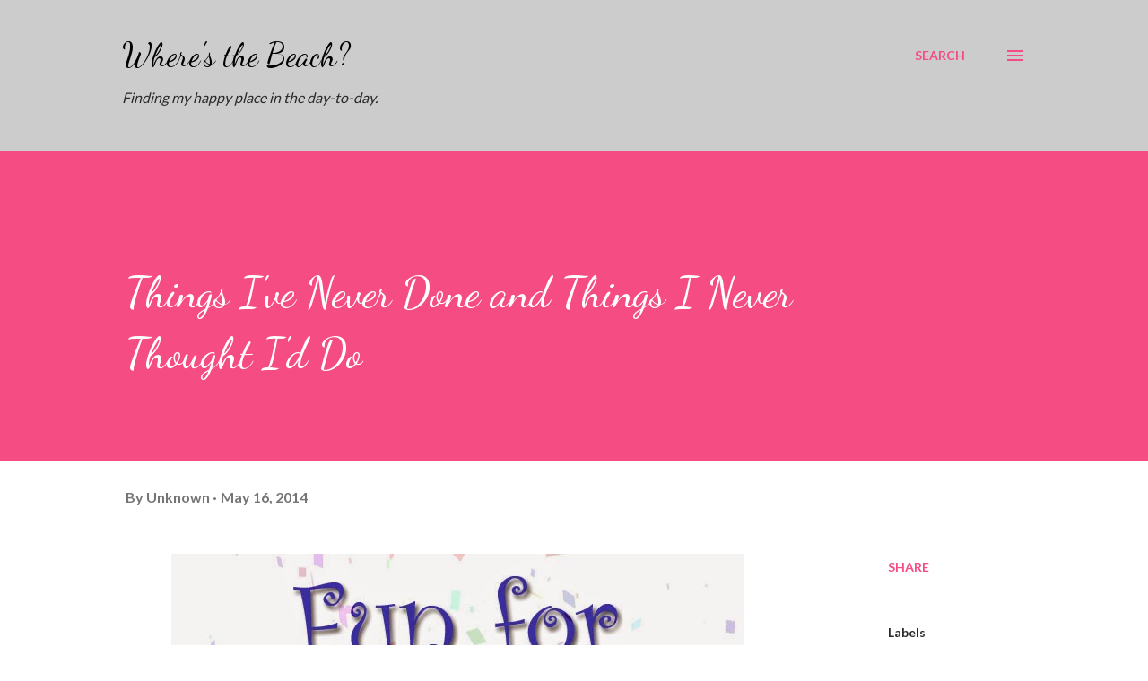

--- FILE ---
content_type: text/html; charset=UTF-8
request_url: http://blog.wheres-the-beach-fitness.com/2014/05/things-ive-never-done-and-things-i.html
body_size: 49794
content:
<!DOCTYPE html>
<html dir='ltr' lang='en'>
<head>
<meta content='width=device-width, initial-scale=1' name='viewport'/>
<title>Things I&#39;ve Never Done and Things I Never Thought I&#39;d Do</title>
<meta content='text/html; charset=UTF-8' http-equiv='Content-Type'/>
<!-- Chrome, Firefox OS and Opera -->
<meta content='#ffffff' name='theme-color'/>
<!-- Windows Phone -->
<meta content='#ffffff' name='msapplication-navbutton-color'/>
<meta content='blogger' name='generator'/>
<link href='http://blog.wheres-the-beach-fitness.com/favicon.ico' rel='icon' type='image/x-icon'/>
<link href='http://blog.wheres-the-beach-fitness.com/2014/05/things-ive-never-done-and-things-i.html' rel='canonical'/>
<link rel="alternate" type="application/atom+xml" title="Where&#39;s the Beach? - Atom" href="http://blog.wheres-the-beach-fitness.com/feeds/posts/default" />
<link rel="alternate" type="application/rss+xml" title="Where&#39;s the Beach? - RSS" href="http://blog.wheres-the-beach-fitness.com/feeds/posts/default?alt=rss" />
<link rel="service.post" type="application/atom+xml" title="Where&#39;s the Beach? - Atom" href="https://www.blogger.com/feeds/458116292707125840/posts/default" />

<link rel="alternate" type="application/atom+xml" title="Where&#39;s the Beach? - Atom" href="http://blog.wheres-the-beach-fitness.com/feeds/9088800609811734043/comments/default" />
<!--Can't find substitution for tag [blog.ieCssRetrofitLinks]-->
<link href='https://blogger.googleusercontent.com/img/b/R29vZ2xl/AVvXsEhng5o-Q1_iOBu-UK8vP3iM3721kM_rsEOM8Rqw5uHDwXWUImAFVLyAlSVI1huYqezjGvpjKk5mlf1A_wNd5bRJZ_C1k5XR6p8rlu_adnkxMX2jxJ-9BU7Y2p6zPmQzNLLbdTpSjWNnmKvO/s1600/Untitled-2.jpg' rel='image_src'/>
<meta content='http://blog.wheres-the-beach-fitness.com/2014/05/things-ive-never-done-and-things-i.html' property='og:url'/>
<meta content='Things I&#39;ve Never Done and Things I Never Thought I&#39;d Do' property='og:title'/>
<meta content='   Happy Happy Friday!   This has been one heck of a week trying to readjust after vacation. Is it possible to have a vacation hangover? I t...' property='og:description'/>
<meta content='https://blogger.googleusercontent.com/img/b/R29vZ2xl/AVvXsEhng5o-Q1_iOBu-UK8vP3iM3721kM_rsEOM8Rqw5uHDwXWUImAFVLyAlSVI1huYqezjGvpjKk5mlf1A_wNd5bRJZ_C1k5XR6p8rlu_adnkxMX2jxJ-9BU7Y2p6zPmQzNLLbdTpSjWNnmKvO/w1200-h630-p-k-no-nu/Untitled-2.jpg' property='og:image'/>
<style type='text/css'>@font-face{font-family:'Dancing Script';font-style:normal;font-weight:400;font-display:swap;src:url(//fonts.gstatic.com/s/dancingscript/v29/If2cXTr6YS-zF4S-kcSWSVi_sxjsohD9F50Ruu7BMSo3Rep8hNX6plRPjLo.woff2)format('woff2');unicode-range:U+0102-0103,U+0110-0111,U+0128-0129,U+0168-0169,U+01A0-01A1,U+01AF-01B0,U+0300-0301,U+0303-0304,U+0308-0309,U+0323,U+0329,U+1EA0-1EF9,U+20AB;}@font-face{font-family:'Dancing Script';font-style:normal;font-weight:400;font-display:swap;src:url(//fonts.gstatic.com/s/dancingscript/v29/If2cXTr6YS-zF4S-kcSWSVi_sxjsohD9F50Ruu7BMSo3ROp8hNX6plRPjLo.woff2)format('woff2');unicode-range:U+0100-02BA,U+02BD-02C5,U+02C7-02CC,U+02CE-02D7,U+02DD-02FF,U+0304,U+0308,U+0329,U+1D00-1DBF,U+1E00-1E9F,U+1EF2-1EFF,U+2020,U+20A0-20AB,U+20AD-20C0,U+2113,U+2C60-2C7F,U+A720-A7FF;}@font-face{font-family:'Dancing Script';font-style:normal;font-weight:400;font-display:swap;src:url(//fonts.gstatic.com/s/dancingscript/v29/If2cXTr6YS-zF4S-kcSWSVi_sxjsohD9F50Ruu7BMSo3Sup8hNX6plRP.woff2)format('woff2');unicode-range:U+0000-00FF,U+0131,U+0152-0153,U+02BB-02BC,U+02C6,U+02DA,U+02DC,U+0304,U+0308,U+0329,U+2000-206F,U+20AC,U+2122,U+2191,U+2193,U+2212,U+2215,U+FEFF,U+FFFD;}@font-face{font-family:'EB Garamond';font-style:italic;font-weight:600;font-display:swap;src:url(//fonts.gstatic.com/s/ebgaramond/v32/SlGFmQSNjdsmc35JDF1K5GRwUjcdlttVFm-rI7diR79wU6i1hGFJRvzr2Q.woff2)format('woff2');unicode-range:U+0460-052F,U+1C80-1C8A,U+20B4,U+2DE0-2DFF,U+A640-A69F,U+FE2E-FE2F;}@font-face{font-family:'EB Garamond';font-style:italic;font-weight:600;font-display:swap;src:url(//fonts.gstatic.com/s/ebgaramond/v32/SlGFmQSNjdsmc35JDF1K5GRwUjcdlttVFm-rI7diR795U6i1hGFJRvzr2Q.woff2)format('woff2');unicode-range:U+0301,U+0400-045F,U+0490-0491,U+04B0-04B1,U+2116;}@font-face{font-family:'EB Garamond';font-style:italic;font-weight:600;font-display:swap;src:url(//fonts.gstatic.com/s/ebgaramond/v32/SlGFmQSNjdsmc35JDF1K5GRwUjcdlttVFm-rI7diR79xU6i1hGFJRvzr2Q.woff2)format('woff2');unicode-range:U+1F00-1FFF;}@font-face{font-family:'EB Garamond';font-style:italic;font-weight:600;font-display:swap;src:url(//fonts.gstatic.com/s/ebgaramond/v32/SlGFmQSNjdsmc35JDF1K5GRwUjcdlttVFm-rI7diR79-U6i1hGFJRvzr2Q.woff2)format('woff2');unicode-range:U+0370-0377,U+037A-037F,U+0384-038A,U+038C,U+038E-03A1,U+03A3-03FF;}@font-face{font-family:'EB Garamond';font-style:italic;font-weight:600;font-display:swap;src:url(//fonts.gstatic.com/s/ebgaramond/v32/SlGFmQSNjdsmc35JDF1K5GRwUjcdlttVFm-rI7diR79yU6i1hGFJRvzr2Q.woff2)format('woff2');unicode-range:U+0102-0103,U+0110-0111,U+0128-0129,U+0168-0169,U+01A0-01A1,U+01AF-01B0,U+0300-0301,U+0303-0304,U+0308-0309,U+0323,U+0329,U+1EA0-1EF9,U+20AB;}@font-face{font-family:'EB Garamond';font-style:italic;font-weight:600;font-display:swap;src:url(//fonts.gstatic.com/s/ebgaramond/v32/SlGFmQSNjdsmc35JDF1K5GRwUjcdlttVFm-rI7diR79zU6i1hGFJRvzr2Q.woff2)format('woff2');unicode-range:U+0100-02BA,U+02BD-02C5,U+02C7-02CC,U+02CE-02D7,U+02DD-02FF,U+0304,U+0308,U+0329,U+1D00-1DBF,U+1E00-1E9F,U+1EF2-1EFF,U+2020,U+20A0-20AB,U+20AD-20C0,U+2113,U+2C60-2C7F,U+A720-A7FF;}@font-face{font-family:'EB Garamond';font-style:italic;font-weight:600;font-display:swap;src:url(//fonts.gstatic.com/s/ebgaramond/v32/SlGFmQSNjdsmc35JDF1K5GRwUjcdlttVFm-rI7diR799U6i1hGFJRvw.woff2)format('woff2');unicode-range:U+0000-00FF,U+0131,U+0152-0153,U+02BB-02BC,U+02C6,U+02DA,U+02DC,U+0304,U+0308,U+0329,U+2000-206F,U+20AC,U+2122,U+2191,U+2193,U+2212,U+2215,U+FEFF,U+FFFD;}@font-face{font-family:'Lato';font-style:normal;font-weight:400;font-display:swap;src:url(//fonts.gstatic.com/s/lato/v25/S6uyw4BMUTPHjxAwXiWtFCfQ7A.woff2)format('woff2');unicode-range:U+0100-02BA,U+02BD-02C5,U+02C7-02CC,U+02CE-02D7,U+02DD-02FF,U+0304,U+0308,U+0329,U+1D00-1DBF,U+1E00-1E9F,U+1EF2-1EFF,U+2020,U+20A0-20AB,U+20AD-20C0,U+2113,U+2C60-2C7F,U+A720-A7FF;}@font-face{font-family:'Lato';font-style:normal;font-weight:400;font-display:swap;src:url(//fonts.gstatic.com/s/lato/v25/S6uyw4BMUTPHjx4wXiWtFCc.woff2)format('woff2');unicode-range:U+0000-00FF,U+0131,U+0152-0153,U+02BB-02BC,U+02C6,U+02DA,U+02DC,U+0304,U+0308,U+0329,U+2000-206F,U+20AC,U+2122,U+2191,U+2193,U+2212,U+2215,U+FEFF,U+FFFD;}@font-face{font-family:'Lato';font-style:normal;font-weight:700;font-display:swap;src:url(//fonts.gstatic.com/s/lato/v25/S6u9w4BMUTPHh6UVSwaPGQ3q5d0N7w.woff2)format('woff2');unicode-range:U+0100-02BA,U+02BD-02C5,U+02C7-02CC,U+02CE-02D7,U+02DD-02FF,U+0304,U+0308,U+0329,U+1D00-1DBF,U+1E00-1E9F,U+1EF2-1EFF,U+2020,U+20A0-20AB,U+20AD-20C0,U+2113,U+2C60-2C7F,U+A720-A7FF;}@font-face{font-family:'Lato';font-style:normal;font-weight:700;font-display:swap;src:url(//fonts.gstatic.com/s/lato/v25/S6u9w4BMUTPHh6UVSwiPGQ3q5d0.woff2)format('woff2');unicode-range:U+0000-00FF,U+0131,U+0152-0153,U+02BB-02BC,U+02C6,U+02DA,U+02DC,U+0304,U+0308,U+0329,U+2000-206F,U+20AC,U+2122,U+2191,U+2193,U+2212,U+2215,U+FEFF,U+FFFD;}@font-face{font-family:'Open Sans';font-style:normal;font-weight:600;font-stretch:100%;font-display:swap;src:url(//fonts.gstatic.com/s/opensans/v44/memSYaGs126MiZpBA-UvWbX2vVnXBbObj2OVZyOOSr4dVJWUgsgH1x4taVIUwaEQbjB_mQ.woff2)format('woff2');unicode-range:U+0460-052F,U+1C80-1C8A,U+20B4,U+2DE0-2DFF,U+A640-A69F,U+FE2E-FE2F;}@font-face{font-family:'Open Sans';font-style:normal;font-weight:600;font-stretch:100%;font-display:swap;src:url(//fonts.gstatic.com/s/opensans/v44/memSYaGs126MiZpBA-UvWbX2vVnXBbObj2OVZyOOSr4dVJWUgsgH1x4kaVIUwaEQbjB_mQ.woff2)format('woff2');unicode-range:U+0301,U+0400-045F,U+0490-0491,U+04B0-04B1,U+2116;}@font-face{font-family:'Open Sans';font-style:normal;font-weight:600;font-stretch:100%;font-display:swap;src:url(//fonts.gstatic.com/s/opensans/v44/memSYaGs126MiZpBA-UvWbX2vVnXBbObj2OVZyOOSr4dVJWUgsgH1x4saVIUwaEQbjB_mQ.woff2)format('woff2');unicode-range:U+1F00-1FFF;}@font-face{font-family:'Open Sans';font-style:normal;font-weight:600;font-stretch:100%;font-display:swap;src:url(//fonts.gstatic.com/s/opensans/v44/memSYaGs126MiZpBA-UvWbX2vVnXBbObj2OVZyOOSr4dVJWUgsgH1x4jaVIUwaEQbjB_mQ.woff2)format('woff2');unicode-range:U+0370-0377,U+037A-037F,U+0384-038A,U+038C,U+038E-03A1,U+03A3-03FF;}@font-face{font-family:'Open Sans';font-style:normal;font-weight:600;font-stretch:100%;font-display:swap;src:url(//fonts.gstatic.com/s/opensans/v44/memSYaGs126MiZpBA-UvWbX2vVnXBbObj2OVZyOOSr4dVJWUgsgH1x4iaVIUwaEQbjB_mQ.woff2)format('woff2');unicode-range:U+0307-0308,U+0590-05FF,U+200C-2010,U+20AA,U+25CC,U+FB1D-FB4F;}@font-face{font-family:'Open Sans';font-style:normal;font-weight:600;font-stretch:100%;font-display:swap;src:url(//fonts.gstatic.com/s/opensans/v44/memSYaGs126MiZpBA-UvWbX2vVnXBbObj2OVZyOOSr4dVJWUgsgH1x5caVIUwaEQbjB_mQ.woff2)format('woff2');unicode-range:U+0302-0303,U+0305,U+0307-0308,U+0310,U+0312,U+0315,U+031A,U+0326-0327,U+032C,U+032F-0330,U+0332-0333,U+0338,U+033A,U+0346,U+034D,U+0391-03A1,U+03A3-03A9,U+03B1-03C9,U+03D1,U+03D5-03D6,U+03F0-03F1,U+03F4-03F5,U+2016-2017,U+2034-2038,U+203C,U+2040,U+2043,U+2047,U+2050,U+2057,U+205F,U+2070-2071,U+2074-208E,U+2090-209C,U+20D0-20DC,U+20E1,U+20E5-20EF,U+2100-2112,U+2114-2115,U+2117-2121,U+2123-214F,U+2190,U+2192,U+2194-21AE,U+21B0-21E5,U+21F1-21F2,U+21F4-2211,U+2213-2214,U+2216-22FF,U+2308-230B,U+2310,U+2319,U+231C-2321,U+2336-237A,U+237C,U+2395,U+239B-23B7,U+23D0,U+23DC-23E1,U+2474-2475,U+25AF,U+25B3,U+25B7,U+25BD,U+25C1,U+25CA,U+25CC,U+25FB,U+266D-266F,U+27C0-27FF,U+2900-2AFF,U+2B0E-2B11,U+2B30-2B4C,U+2BFE,U+3030,U+FF5B,U+FF5D,U+1D400-1D7FF,U+1EE00-1EEFF;}@font-face{font-family:'Open Sans';font-style:normal;font-weight:600;font-stretch:100%;font-display:swap;src:url(//fonts.gstatic.com/s/opensans/v44/memSYaGs126MiZpBA-UvWbX2vVnXBbObj2OVZyOOSr4dVJWUgsgH1x5OaVIUwaEQbjB_mQ.woff2)format('woff2');unicode-range:U+0001-000C,U+000E-001F,U+007F-009F,U+20DD-20E0,U+20E2-20E4,U+2150-218F,U+2190,U+2192,U+2194-2199,U+21AF,U+21E6-21F0,U+21F3,U+2218-2219,U+2299,U+22C4-22C6,U+2300-243F,U+2440-244A,U+2460-24FF,U+25A0-27BF,U+2800-28FF,U+2921-2922,U+2981,U+29BF,U+29EB,U+2B00-2BFF,U+4DC0-4DFF,U+FFF9-FFFB,U+10140-1018E,U+10190-1019C,U+101A0,U+101D0-101FD,U+102E0-102FB,U+10E60-10E7E,U+1D2C0-1D2D3,U+1D2E0-1D37F,U+1F000-1F0FF,U+1F100-1F1AD,U+1F1E6-1F1FF,U+1F30D-1F30F,U+1F315,U+1F31C,U+1F31E,U+1F320-1F32C,U+1F336,U+1F378,U+1F37D,U+1F382,U+1F393-1F39F,U+1F3A7-1F3A8,U+1F3AC-1F3AF,U+1F3C2,U+1F3C4-1F3C6,U+1F3CA-1F3CE,U+1F3D4-1F3E0,U+1F3ED,U+1F3F1-1F3F3,U+1F3F5-1F3F7,U+1F408,U+1F415,U+1F41F,U+1F426,U+1F43F,U+1F441-1F442,U+1F444,U+1F446-1F449,U+1F44C-1F44E,U+1F453,U+1F46A,U+1F47D,U+1F4A3,U+1F4B0,U+1F4B3,U+1F4B9,U+1F4BB,U+1F4BF,U+1F4C8-1F4CB,U+1F4D6,U+1F4DA,U+1F4DF,U+1F4E3-1F4E6,U+1F4EA-1F4ED,U+1F4F7,U+1F4F9-1F4FB,U+1F4FD-1F4FE,U+1F503,U+1F507-1F50B,U+1F50D,U+1F512-1F513,U+1F53E-1F54A,U+1F54F-1F5FA,U+1F610,U+1F650-1F67F,U+1F687,U+1F68D,U+1F691,U+1F694,U+1F698,U+1F6AD,U+1F6B2,U+1F6B9-1F6BA,U+1F6BC,U+1F6C6-1F6CF,U+1F6D3-1F6D7,U+1F6E0-1F6EA,U+1F6F0-1F6F3,U+1F6F7-1F6FC,U+1F700-1F7FF,U+1F800-1F80B,U+1F810-1F847,U+1F850-1F859,U+1F860-1F887,U+1F890-1F8AD,U+1F8B0-1F8BB,U+1F8C0-1F8C1,U+1F900-1F90B,U+1F93B,U+1F946,U+1F984,U+1F996,U+1F9E9,U+1FA00-1FA6F,U+1FA70-1FA7C,U+1FA80-1FA89,U+1FA8F-1FAC6,U+1FACE-1FADC,U+1FADF-1FAE9,U+1FAF0-1FAF8,U+1FB00-1FBFF;}@font-face{font-family:'Open Sans';font-style:normal;font-weight:600;font-stretch:100%;font-display:swap;src:url(//fonts.gstatic.com/s/opensans/v44/memSYaGs126MiZpBA-UvWbX2vVnXBbObj2OVZyOOSr4dVJWUgsgH1x4vaVIUwaEQbjB_mQ.woff2)format('woff2');unicode-range:U+0102-0103,U+0110-0111,U+0128-0129,U+0168-0169,U+01A0-01A1,U+01AF-01B0,U+0300-0301,U+0303-0304,U+0308-0309,U+0323,U+0329,U+1EA0-1EF9,U+20AB;}@font-face{font-family:'Open Sans';font-style:normal;font-weight:600;font-stretch:100%;font-display:swap;src:url(//fonts.gstatic.com/s/opensans/v44/memSYaGs126MiZpBA-UvWbX2vVnXBbObj2OVZyOOSr4dVJWUgsgH1x4uaVIUwaEQbjB_mQ.woff2)format('woff2');unicode-range:U+0100-02BA,U+02BD-02C5,U+02C7-02CC,U+02CE-02D7,U+02DD-02FF,U+0304,U+0308,U+0329,U+1D00-1DBF,U+1E00-1E9F,U+1EF2-1EFF,U+2020,U+20A0-20AB,U+20AD-20C0,U+2113,U+2C60-2C7F,U+A720-A7FF;}@font-face{font-family:'Open Sans';font-style:normal;font-weight:600;font-stretch:100%;font-display:swap;src:url(//fonts.gstatic.com/s/opensans/v44/memSYaGs126MiZpBA-UvWbX2vVnXBbObj2OVZyOOSr4dVJWUgsgH1x4gaVIUwaEQbjA.woff2)format('woff2');unicode-range:U+0000-00FF,U+0131,U+0152-0153,U+02BB-02BC,U+02C6,U+02DA,U+02DC,U+0304,U+0308,U+0329,U+2000-206F,U+20AC,U+2122,U+2191,U+2193,U+2212,U+2215,U+FEFF,U+FFFD;}</style>
<style id='page-skin-1' type='text/css'><!--
/*! normalize.css v3.0.1 | MIT License | git.io/normalize */html{font-family:sans-serif;-ms-text-size-adjust:100%;-webkit-text-size-adjust:100%}body{margin:0}article,aside,details,figcaption,figure,footer,header,hgroup,main,nav,section,summary{display:block}audio,canvas,progress,video{display:inline-block;vertical-align:baseline}audio:not([controls]){display:none;height:0}[hidden],template{display:none}a{background:transparent}a:active,a:hover{outline:0}abbr[title]{border-bottom:1px dotted}b,strong{font-weight:bold}dfn{font-style:italic}h1{font-size:2em;margin:.67em 0}mark{background:#ff0;color:#000}small{font-size:80%}sub,sup{font-size:75%;line-height:0;position:relative;vertical-align:baseline}sup{top:-0.5em}sub{bottom:-0.25em}img{border:0}svg:not(:root){overflow:hidden}figure{margin:1em 40px}hr{-moz-box-sizing:content-box;box-sizing:content-box;height:0}pre{overflow:auto}code,kbd,pre,samp{font-family:monospace,monospace;font-size:1em}button,input,optgroup,select,textarea{color:inherit;font:inherit;margin:0}button{overflow:visible}button,select{text-transform:none}button,html input[type="button"],input[type="reset"],input[type="submit"]{-webkit-appearance:button;cursor:pointer}button[disabled],html input[disabled]{cursor:default}button::-moz-focus-inner,input::-moz-focus-inner{border:0;padding:0}input{line-height:normal}input[type="checkbox"],input[type="radio"]{box-sizing:border-box;padding:0}input[type="number"]::-webkit-inner-spin-button,input[type="number"]::-webkit-outer-spin-button{height:auto}input[type="search"]{-webkit-appearance:textfield;-moz-box-sizing:content-box;-webkit-box-sizing:content-box;box-sizing:content-box}input[type="search"]::-webkit-search-cancel-button,input[type="search"]::-webkit-search-decoration{-webkit-appearance:none}fieldset{border:1px solid #c0c0c0;margin:0 2px;padding:.35em .625em .75em}legend{border:0;padding:0}textarea{overflow:auto}optgroup{font-weight:bold}table{border-collapse:collapse;border-spacing:0}td,th{padding:0}
body{
overflow-wrap:break-word;
word-break:break-word;
word-wrap:break-word
}
.hidden{
display:none
}
.invisible{
visibility:hidden
}
.container::after,.float-container::after{
clear:both;
content:"";
display:table
}
.clearboth{
clear:both
}
#comments .comment .comment-actions,.subscribe-popup .FollowByEmail .follow-by-email-submit,.widget.Profile .profile-link{
background:0 0;
border:0;
box-shadow:none;
color:#f44c83;
cursor:pointer;
font-size:14px;
font-weight:700;
outline:0;
text-decoration:none;
text-transform:uppercase;
width:auto
}
.dim-overlay{
background-color:rgba(0,0,0,.54);
height:100vh;
left:0;
position:fixed;
top:0;
width:100%
}
#sharing-dim-overlay{
background-color:transparent
}
input::-ms-clear{
display:none
}
.blogger-logo,.svg-icon-24.blogger-logo{
fill:#ff9800;
opacity:1
}
.loading-spinner-large{
-webkit-animation:mspin-rotate 1.568s infinite linear;
animation:mspin-rotate 1.568s infinite linear;
height:48px;
overflow:hidden;
position:absolute;
width:48px;
z-index:200
}
.loading-spinner-large>div{
-webkit-animation:mspin-revrot 5332ms infinite steps(4);
animation:mspin-revrot 5332ms infinite steps(4)
}
.loading-spinner-large>div>div{
-webkit-animation:mspin-singlecolor-large-film 1333ms infinite steps(81);
animation:mspin-singlecolor-large-film 1333ms infinite steps(81);
background-size:100%;
height:48px;
width:3888px
}
.mspin-black-large>div>div,.mspin-grey_54-large>div>div{
background-image:url(https://www.blogblog.com/indie/mspin_black_large.svg)
}
.mspin-white-large>div>div{
background-image:url(https://www.blogblog.com/indie/mspin_white_large.svg)
}
.mspin-grey_54-large{
opacity:.54
}
@-webkit-keyframes mspin-singlecolor-large-film{
from{
-webkit-transform:translateX(0);
transform:translateX(0)
}
to{
-webkit-transform:translateX(-3888px);
transform:translateX(-3888px)
}
}
@keyframes mspin-singlecolor-large-film{
from{
-webkit-transform:translateX(0);
transform:translateX(0)
}
to{
-webkit-transform:translateX(-3888px);
transform:translateX(-3888px)
}
}
@-webkit-keyframes mspin-rotate{
from{
-webkit-transform:rotate(0);
transform:rotate(0)
}
to{
-webkit-transform:rotate(360deg);
transform:rotate(360deg)
}
}
@keyframes mspin-rotate{
from{
-webkit-transform:rotate(0);
transform:rotate(0)
}
to{
-webkit-transform:rotate(360deg);
transform:rotate(360deg)
}
}
@-webkit-keyframes mspin-revrot{
from{
-webkit-transform:rotate(0);
transform:rotate(0)
}
to{
-webkit-transform:rotate(-360deg);
transform:rotate(-360deg)
}
}
@keyframes mspin-revrot{
from{
-webkit-transform:rotate(0);
transform:rotate(0)
}
to{
-webkit-transform:rotate(-360deg);
transform:rotate(-360deg)
}
}
.skip-navigation{
background-color:#fff;
box-sizing:border-box;
color:#000;
display:block;
height:0;
left:0;
line-height:50px;
overflow:hidden;
padding-top:0;
position:fixed;
text-align:center;
top:0;
-webkit-transition:box-shadow .3s,height .3s,padding-top .3s;
transition:box-shadow .3s,height .3s,padding-top .3s;
width:100%;
z-index:900
}
.skip-navigation:focus{
box-shadow:0 4px 5px 0 rgba(0,0,0,.14),0 1px 10px 0 rgba(0,0,0,.12),0 2px 4px -1px rgba(0,0,0,.2);
height:50px
}
#main{
outline:0
}
.main-heading{
position:absolute;
clip:rect(1px,1px,1px,1px);
padding:0;
border:0;
height:1px;
width:1px;
overflow:hidden
}
.Attribution{
margin-top:1em;
text-align:center
}
.Attribution .blogger img,.Attribution .blogger svg{
vertical-align:bottom
}
.Attribution .blogger img{
margin-right:.5em
}
.Attribution div{
line-height:24px;
margin-top:.5em
}
.Attribution .copyright,.Attribution .image-attribution{
font-size:.7em;
margin-top:1.5em
}
.BLOG_mobile_video_class{
display:none
}
.bg-photo{
background-attachment:scroll!important
}
body .CSS_LIGHTBOX{
z-index:900
}
.extendable .show-less,.extendable .show-more{
border-color:#f44c83;
color:#f44c83;
margin-top:8px
}
.extendable .show-less.hidden,.extendable .show-more.hidden{
display:none
}
.inline-ad{
display:none;
max-width:100%;
overflow:hidden
}
.adsbygoogle{
display:block
}
#cookieChoiceInfo{
bottom:0;
top:auto
}
iframe.b-hbp-video{
border:0
}
.post-body img{
max-width:100%
}
.post-body iframe{
max-width:100%
}
.post-body a[imageanchor="1"]{
display:inline-block
}
.byline{
margin-right:1em
}
.byline:last-child{
margin-right:0
}
.link-copied-dialog{
max-width:520px;
outline:0
}
.link-copied-dialog .modal-dialog-buttons{
margin-top:8px
}
.link-copied-dialog .goog-buttonset-default{
background:0 0;
border:0
}
.link-copied-dialog .goog-buttonset-default:focus{
outline:0
}
.paging-control-container{
margin-bottom:16px
}
.paging-control-container .paging-control{
display:inline-block
}
.paging-control-container .comment-range-text::after,.paging-control-container .paging-control{
color:#f44c83
}
.paging-control-container .comment-range-text,.paging-control-container .paging-control{
margin-right:8px
}
.paging-control-container .comment-range-text::after,.paging-control-container .paging-control::after{
content:"\b7";
cursor:default;
padding-left:8px;
pointer-events:none
}
.paging-control-container .comment-range-text:last-child::after,.paging-control-container .paging-control:last-child::after{
content:none
}
.byline.reactions iframe{
height:20px
}
.b-notification{
color:#000;
background-color:#fff;
border-bottom:solid 1px #000;
box-sizing:border-box;
padding:16px 32px;
text-align:center
}
.b-notification.visible{
-webkit-transition:margin-top .3s cubic-bezier(.4,0,.2,1);
transition:margin-top .3s cubic-bezier(.4,0,.2,1)
}
.b-notification.invisible{
position:absolute
}
.b-notification-close{
position:absolute;
right:8px;
top:8px
}
.no-posts-message{
line-height:40px;
text-align:center
}
@media screen and (max-width:968px){
body.item-view .post-body a[imageanchor="1"][style*="float: left;"],body.item-view .post-body a[imageanchor="1"][style*="float: right;"]{
float:none!important;
clear:none!important
}
body.item-view .post-body a[imageanchor="1"] img{
display:block;
height:auto;
margin:0 auto
}
body.item-view .post-body>.separator:first-child>a[imageanchor="1"]:first-child{
margin-top:20px
}
.post-body a[imageanchor]{
display:block
}
body.item-view .post-body a[imageanchor="1"]{
margin-left:0!important;
margin-right:0!important
}
body.item-view .post-body a[imageanchor="1"]+a[imageanchor="1"]{
margin-top:16px
}
}
.item-control{
display:none
}
#comments{
border-top:1px dashed rgba(0,0,0,.54);
margin-top:20px;
padding:20px
}
#comments .comment-thread ol{
margin:0;
padding-left:0;
padding-left:0
}
#comments .comment .comment-replybox-single,#comments .comment-thread .comment-replies{
margin-left:60px
}
#comments .comment-thread .thread-count{
display:none
}
#comments .comment{
list-style-type:none;
padding:0 0 30px;
position:relative
}
#comments .comment .comment{
padding-bottom:8px
}
.comment .avatar-image-container{
position:absolute
}
.comment .avatar-image-container img{
border-radius:50%
}
.avatar-image-container svg,.comment .avatar-image-container .avatar-icon{
border-radius:50%;
border:solid 1px #f44c83;
box-sizing:border-box;
fill:#f44c83;
height:35px;
margin:0;
padding:7px;
width:35px
}
.comment .comment-block{
margin-top:10px;
margin-left:60px;
padding-bottom:0
}
#comments .comment-author-header-wrapper{
margin-left:40px
}
#comments .comment .thread-expanded .comment-block{
padding-bottom:20px
}
#comments .comment .comment-header .user,#comments .comment .comment-header .user a{
color:#292929;
font-style:normal;
font-weight:700
}
#comments .comment .comment-actions{
bottom:0;
margin-bottom:15px;
position:absolute
}
#comments .comment .comment-actions>*{
margin-right:8px
}
#comments .comment .comment-header .datetime{
bottom:0;
color:rgba(0,0,0,0.54);
display:inline-block;
font-size:13px;
font-style:italic;
margin-left:8px
}
#comments .comment .comment-footer .comment-timestamp a,#comments .comment .comment-header .datetime a{
color:rgba(0,0,0,0.54)
}
#comments .comment .comment-content,.comment .comment-body{
margin-top:12px;
word-break:break-word
}
.comment-body{
margin-bottom:12px
}
#comments.embed[data-num-comments="0"]{
border:0;
margin-top:0;
padding-top:0
}
#comments.embed[data-num-comments="0"] #comment-post-message,#comments.embed[data-num-comments="0"] div.comment-form>p,#comments.embed[data-num-comments="0"] p.comment-footer{
display:none
}
#comment-editor-src{
display:none
}
.comments .comments-content .loadmore.loaded{
max-height:0;
opacity:0;
overflow:hidden
}
.extendable .remaining-items{
height:0;
overflow:hidden;
-webkit-transition:height .3s cubic-bezier(.4,0,.2,1);
transition:height .3s cubic-bezier(.4,0,.2,1)
}
.extendable .remaining-items.expanded{
height:auto
}
.svg-icon-24,.svg-icon-24-button{
cursor:pointer;
height:24px;
width:24px;
min-width:24px
}
.touch-icon{
margin:-12px;
padding:12px
}
.touch-icon:active,.touch-icon:focus{
background-color:rgba(153,153,153,.4);
border-radius:50%
}
svg:not(:root).touch-icon{
overflow:visible
}
html[dir=rtl] .rtl-reversible-icon{
-webkit-transform:scaleX(-1);
-ms-transform:scaleX(-1);
transform:scaleX(-1)
}
.svg-icon-24-button,.touch-icon-button{
background:0 0;
border:0;
margin:0;
outline:0;
padding:0
}
.touch-icon-button .touch-icon:active,.touch-icon-button .touch-icon:focus{
background-color:transparent
}
.touch-icon-button:active .touch-icon,.touch-icon-button:focus .touch-icon{
background-color:rgba(153,153,153,.4);
border-radius:50%
}
.Profile .default-avatar-wrapper .avatar-icon{
border-radius:50%;
border:solid 1px #000000;
box-sizing:border-box;
fill:#000000;
margin:0
}
.Profile .individual .default-avatar-wrapper .avatar-icon{
padding:25px
}
.Profile .individual .avatar-icon,.Profile .individual .profile-img{
height:120px;
width:120px
}
.Profile .team .default-avatar-wrapper .avatar-icon{
padding:8px
}
.Profile .team .avatar-icon,.Profile .team .default-avatar-wrapper,.Profile .team .profile-img{
height:40px;
width:40px
}
.snippet-container{
margin:0;
position:relative;
overflow:hidden
}
.snippet-fade{
bottom:0;
box-sizing:border-box;
position:absolute;
width:96px
}
.snippet-fade{
right:0
}
.snippet-fade:after{
content:"\2026"
}
.snippet-fade:after{
float:right
}
.post-bottom{
-webkit-box-align:center;
-webkit-align-items:center;
-ms-flex-align:center;
align-items:center;
display:-webkit-box;
display:-webkit-flex;
display:-ms-flexbox;
display:flex;
-webkit-flex-wrap:wrap;
-ms-flex-wrap:wrap;
flex-wrap:wrap
}
.post-footer{
-webkit-box-flex:1;
-webkit-flex:1 1 auto;
-ms-flex:1 1 auto;
flex:1 1 auto;
-webkit-flex-wrap:wrap;
-ms-flex-wrap:wrap;
flex-wrap:wrap;
-webkit-box-ordinal-group:2;
-webkit-order:1;
-ms-flex-order:1;
order:1
}
.post-footer>*{
-webkit-box-flex:0;
-webkit-flex:0 1 auto;
-ms-flex:0 1 auto;
flex:0 1 auto
}
.post-footer .byline:last-child{
margin-right:1em
}
.jump-link{
-webkit-box-flex:0;
-webkit-flex:0 0 auto;
-ms-flex:0 0 auto;
flex:0 0 auto;
-webkit-box-ordinal-group:3;
-webkit-order:2;
-ms-flex-order:2;
order:2
}
.centered-top-container.sticky{
left:0;
position:fixed;
right:0;
top:0;
width:auto;
z-index:8;
-webkit-transition-property:opacity,-webkit-transform;
transition-property:opacity,-webkit-transform;
transition-property:transform,opacity;
transition-property:transform,opacity,-webkit-transform;
-webkit-transition-duration:.2s;
transition-duration:.2s;
-webkit-transition-timing-function:cubic-bezier(.4,0,.2,1);
transition-timing-function:cubic-bezier(.4,0,.2,1)
}
.centered-top-placeholder{
display:none
}
.collapsed-header .centered-top-placeholder{
display:block
}
.centered-top-container .Header .replaced h1,.centered-top-placeholder .Header .replaced h1{
display:none
}
.centered-top-container.sticky .Header .replaced h1{
display:block
}
.centered-top-container.sticky .Header .header-widget{
background:0 0
}
.centered-top-container.sticky .Header .header-image-wrapper{
display:none
}
.centered-top-container img,.centered-top-placeholder img{
max-width:100%
}
.collapsible{
-webkit-transition:height .3s cubic-bezier(.4,0,.2,1);
transition:height .3s cubic-bezier(.4,0,.2,1)
}
.collapsible,.collapsible>summary{
display:block;
overflow:hidden
}
.collapsible>:not(summary){
display:none
}
.collapsible[open]>:not(summary){
display:block
}
.collapsible:focus,.collapsible>summary:focus{
outline:0
}
.collapsible>summary{
cursor:pointer;
display:block;
padding:0
}
.collapsible:focus>summary,.collapsible>summary:focus{
background-color:transparent
}
.collapsible>summary::-webkit-details-marker{
display:none
}
.collapsible-title{
-webkit-box-align:center;
-webkit-align-items:center;
-ms-flex-align:center;
align-items:center;
display:-webkit-box;
display:-webkit-flex;
display:-ms-flexbox;
display:flex
}
.collapsible-title .title{
-webkit-box-flex:1;
-webkit-flex:1 1 auto;
-ms-flex:1 1 auto;
flex:1 1 auto;
-webkit-box-ordinal-group:1;
-webkit-order:0;
-ms-flex-order:0;
order:0;
overflow:hidden;
text-overflow:ellipsis;
white-space:nowrap
}
.collapsible-title .chevron-down,.collapsible[open] .collapsible-title .chevron-up{
display:block
}
.collapsible-title .chevron-up,.collapsible[open] .collapsible-title .chevron-down{
display:none
}
.overflowable-container{
max-height:48px;
overflow:hidden;
position:relative
}
.overflow-button{
cursor:pointer
}
#overflowable-dim-overlay{
background:0 0
}
.overflow-popup{
box-shadow:0 2px 2px 0 rgba(0,0,0,.14),0 3px 1px -2px rgba(0,0,0,.2),0 1px 5px 0 rgba(0,0,0,.12);
background-color:#ffffff;
left:0;
max-width:calc(100% - 32px);
position:absolute;
top:0;
visibility:hidden;
z-index:101
}
.overflow-popup ul{
list-style:none
}
.overflow-popup .tabs li,.overflow-popup li{
display:block;
height:auto
}
.overflow-popup .tabs li{
padding-left:0;
padding-right:0
}
.overflow-button.hidden,.overflow-popup .tabs li.hidden,.overflow-popup li.hidden{
display:none
}
.ripple{
position:relative
}
.ripple>*{
z-index:1
}
.splash-wrapper{
bottom:0;
left:0;
overflow:hidden;
pointer-events:none;
position:absolute;
right:0;
top:0;
z-index:0
}
.splash{
background:#ccc;
border-radius:100%;
display:block;
opacity:.6;
position:absolute;
-webkit-transform:scale(0);
-ms-transform:scale(0);
transform:scale(0)
}
.splash.animate{
-webkit-animation:ripple-effect .4s linear;
animation:ripple-effect .4s linear
}
@-webkit-keyframes ripple-effect{
100%{
opacity:0;
-webkit-transform:scale(2.5);
transform:scale(2.5)
}
}
@keyframes ripple-effect{
100%{
opacity:0;
-webkit-transform:scale(2.5);
transform:scale(2.5)
}
}
.search{
display:-webkit-box;
display:-webkit-flex;
display:-ms-flexbox;
display:flex;
line-height:24px;
width:24px
}
.search.focused{
width:100%
}
.search.focused .section{
width:100%
}
.search form{
z-index:101
}
.search h3{
display:none
}
.search form{
display:-webkit-box;
display:-webkit-flex;
display:-ms-flexbox;
display:flex;
-webkit-box-flex:1;
-webkit-flex:1 0 0;
-ms-flex:1 0 0px;
flex:1 0 0;
border-bottom:solid 1px transparent;
padding-bottom:8px
}
.search form>*{
display:none
}
.search.focused form>*{
display:block
}
.search .search-input label{
display:none
}
.centered-top-placeholder.cloned .search form{
z-index:30
}
.search.focused form{
border-color:#292929;
position:relative;
width:auto
}
.collapsed-header .centered-top-container .search.focused form{
border-bottom-color:transparent
}
.search-expand{
-webkit-box-flex:0;
-webkit-flex:0 0 auto;
-ms-flex:0 0 auto;
flex:0 0 auto
}
.search-expand-text{
display:none
}
.search-close{
display:inline;
vertical-align:middle
}
.search-input{
-webkit-box-flex:1;
-webkit-flex:1 0 1px;
-ms-flex:1 0 1px;
flex:1 0 1px
}
.search-input input{
background:0 0;
border:0;
box-sizing:border-box;
color:#292929;
display:inline-block;
outline:0;
width:calc(100% - 48px)
}
.search-input input.no-cursor{
color:transparent;
text-shadow:0 0 0 #292929
}
.collapsed-header .centered-top-container .search-action,.collapsed-header .centered-top-container .search-input input{
color:#292929
}
.collapsed-header .centered-top-container .search-input input.no-cursor{
color:transparent;
text-shadow:0 0 0 #292929
}
.collapsed-header .centered-top-container .search-input input.no-cursor:focus,.search-input input.no-cursor:focus{
outline:0
}
.search-focused>*{
visibility:hidden
}
.search-focused .search,.search-focused .search-icon{
visibility:visible
}
.search.focused .search-action{
display:block
}
.search.focused .search-action:disabled{
opacity:.3
}
.sidebar-container{
background-color:#f7f7f7;
max-width:320px;
overflow-y:auto;
-webkit-transition-property:-webkit-transform;
transition-property:-webkit-transform;
transition-property:transform;
transition-property:transform,-webkit-transform;
-webkit-transition-duration:.3s;
transition-duration:.3s;
-webkit-transition-timing-function:cubic-bezier(0,0,.2,1);
transition-timing-function:cubic-bezier(0,0,.2,1);
width:320px;
z-index:101;
-webkit-overflow-scrolling:touch
}
.sidebar-container .navigation{
line-height:0;
padding:16px
}
.sidebar-container .sidebar-back{
cursor:pointer
}
.sidebar-container .widget{
background:0 0;
margin:0 16px;
padding:16px 0
}
.sidebar-container .widget .title{
color:#000000;
margin:0
}
.sidebar-container .widget ul{
list-style:none;
margin:0;
padding:0
}
.sidebar-container .widget ul ul{
margin-left:1em
}
.sidebar-container .widget li{
font-size:16px;
line-height:normal
}
.sidebar-container .widget+.widget{
border-top:1px dashed #000000
}
.BlogArchive li{
margin:16px 0
}
.BlogArchive li:last-child{
margin-bottom:0
}
.Label li a{
display:inline-block
}
.BlogArchive .post-count,.Label .label-count{
float:right;
margin-left:.25em
}
.BlogArchive .post-count::before,.Label .label-count::before{
content:"("
}
.BlogArchive .post-count::after,.Label .label-count::after{
content:")"
}
.widget.Translate .skiptranslate>div{
display:block!important
}
.widget.Profile .profile-link{
display:-webkit-box;
display:-webkit-flex;
display:-ms-flexbox;
display:flex
}
.widget.Profile .team-member .default-avatar-wrapper,.widget.Profile .team-member .profile-img{
-webkit-box-flex:0;
-webkit-flex:0 0 auto;
-ms-flex:0 0 auto;
flex:0 0 auto;
margin-right:1em
}
.widget.Profile .individual .profile-link{
-webkit-box-orient:vertical;
-webkit-box-direction:normal;
-webkit-flex-direction:column;
-ms-flex-direction:column;
flex-direction:column
}
.widget.Profile .team .profile-link .profile-name{
-webkit-align-self:center;
-ms-flex-item-align:center;
align-self:center;
display:block;
-webkit-box-flex:1;
-webkit-flex:1 1 auto;
-ms-flex:1 1 auto;
flex:1 1 auto
}
.dim-overlay{
background-color:rgba(0,0,0,.54);
z-index:100
}
body.sidebar-visible{
overflow-y:hidden
}
@media screen and (max-width:1619px){
.sidebar-container{
bottom:0;
position:fixed;
top:0;
left:auto;
right:0
}
.sidebar-container.sidebar-invisible{
-webkit-transition-timing-function:cubic-bezier(.4,0,.6,1);
transition-timing-function:cubic-bezier(.4,0,.6,1);
-webkit-transform:translateX(320px);
-ms-transform:translateX(320px);
transform:translateX(320px)
}
}
.dialog{
box-shadow:0 2px 2px 0 rgba(0,0,0,.14),0 3px 1px -2px rgba(0,0,0,.2),0 1px 5px 0 rgba(0,0,0,.12);
background:#ffffff;
box-sizing:border-box;
color:#292929;
padding:30px;
position:fixed;
text-align:center;
width:calc(100% - 24px);
z-index:101
}
.dialog input[type=email],.dialog input[type=text]{
background-color:transparent;
border:0;
border-bottom:solid 1px rgba(41,41,41,.12);
color:#292929;
display:block;
font-family:Lato, sans-serif;
font-size:16px;
line-height:24px;
margin:auto;
padding-bottom:7px;
outline:0;
text-align:center;
width:100%
}
.dialog input[type=email]::-webkit-input-placeholder,.dialog input[type=text]::-webkit-input-placeholder{
color:#292929
}
.dialog input[type=email]::-moz-placeholder,.dialog input[type=text]::-moz-placeholder{
color:#292929
}
.dialog input[type=email]:-ms-input-placeholder,.dialog input[type=text]:-ms-input-placeholder{
color:#292929
}
.dialog input[type=email]::-ms-input-placeholder,.dialog input[type=text]::-ms-input-placeholder{
color:#292929
}
.dialog input[type=email]::placeholder,.dialog input[type=text]::placeholder{
color:#292929
}
.dialog input[type=email]:focus,.dialog input[type=text]:focus{
border-bottom:solid 2px #f44c83;
padding-bottom:6px
}
.dialog input.no-cursor{
color:transparent;
text-shadow:0 0 0 #292929
}
.dialog input.no-cursor:focus{
outline:0
}
.dialog input.no-cursor:focus{
outline:0
}
.dialog input[type=submit]{
font-family:Lato, sans-serif
}
.dialog .goog-buttonset-default{
color:#f44c83
}
.subscribe-popup{
max-width:364px
}
.subscribe-popup h3{
color:#ffffff;
font-size:1.8em;
margin-top:0
}
.subscribe-popup .FollowByEmail h3{
display:none
}
.subscribe-popup .FollowByEmail .follow-by-email-submit{
color:#f44c83;
display:inline-block;
margin:0 auto;
margin-top:24px;
width:auto;
white-space:normal
}
.subscribe-popup .FollowByEmail .follow-by-email-submit:disabled{
cursor:default;
opacity:.3
}
@media (max-width:800px){
.blog-name div.widget.Subscribe{
margin-bottom:16px
}
body.item-view .blog-name div.widget.Subscribe{
margin:8px auto 16px auto;
width:100%
}
}
body#layout .bg-photo,body#layout .bg-photo-overlay{
display:none
}
body#layout .page_body{
padding:0;
position:relative;
top:0
}
body#layout .page{
display:inline-block;
left:inherit;
position:relative;
vertical-align:top;
width:540px
}
body#layout .centered{
max-width:954px
}
body#layout .navigation{
display:none
}
body#layout .sidebar-container{
display:inline-block;
width:40%
}
body#layout .hamburger-menu,body#layout .search{
display:none
}
.widget.Sharing .sharing-button{
display:none
}
.widget.Sharing .sharing-buttons li{
padding:0
}
.widget.Sharing .sharing-buttons li span{
display:none
}
.post-share-buttons{
position:relative
}
.centered-bottom .share-buttons .svg-icon-24,.share-buttons .svg-icon-24{
fill:#f44c83
}
.sharing-open.touch-icon-button:active .touch-icon,.sharing-open.touch-icon-button:focus .touch-icon{
background-color:transparent
}
.share-buttons{
background-color:#ffffff;
border-radius:2px;
box-shadow:0 2px 2px 0 rgba(0,0,0,.14),0 3px 1px -2px rgba(0,0,0,.2),0 1px 5px 0 rgba(0,0,0,.12);
color:#f44c83;
list-style:none;
margin:0;
padding:8px 0;
position:absolute;
top:-11px;
min-width:200px;
z-index:101
}
.share-buttons.hidden{
display:none
}
.sharing-button{
background:0 0;
border:0;
margin:0;
outline:0;
padding:0;
cursor:pointer
}
.share-buttons li{
margin:0;
height:48px
}
.share-buttons li:last-child{
margin-bottom:0
}
.share-buttons li .sharing-platform-button{
box-sizing:border-box;
cursor:pointer;
display:block;
height:100%;
margin-bottom:0;
padding:0 16px;
position:relative;
width:100%
}
.share-buttons li .sharing-platform-button:focus,.share-buttons li .sharing-platform-button:hover{
background-color:rgba(128,128,128,.1);
outline:0
}
.share-buttons li svg[class*=" sharing-"],.share-buttons li svg[class^=sharing-]{
position:absolute;
top:10px
}
.share-buttons li span.sharing-platform-button{
position:relative;
top:0
}
.share-buttons li .platform-sharing-text{
display:block;
font-size:16px;
line-height:48px;
white-space:nowrap
}
.share-buttons li .platform-sharing-text{
margin-left:56px
}
.flat-button{
cursor:pointer;
display:inline-block;
font-weight:700;
text-transform:uppercase;
border-radius:2px;
padding:8px;
margin:-8px
}
.flat-icon-button{
background:0 0;
border:0;
margin:0;
outline:0;
padding:0;
margin:-12px;
padding:12px;
cursor:pointer;
box-sizing:content-box;
display:inline-block;
line-height:0
}
.flat-icon-button,.flat-icon-button .splash-wrapper{
border-radius:50%
}
.flat-icon-button .splash.animate{
-webkit-animation-duration:.3s;
animation-duration:.3s
}
h1,h2,h3,h4,h5,h6{
margin:0
}
.post-body h1,.post-body h2,.post-body h3,.post-body h4,.post-body h5,.post-body h6{
margin:1em 0
}
.action-link,a{
color:#f44c83;
cursor:pointer;
text-decoration:none
}
.action-link:visited,a:visited{
color:#f44c83
}
.action-link:hover,a:hover{
color:#cccccc
}
body{
background-color:#ffffff;
color:#292929;
font:400 20px Lato, sans-serif;
margin:0 auto
}
.unused{
background:#ffffff none repeat scroll top left
}
.dim-overlay{
z-index:100
}
.all-container{
min-height:100vh;
display:-webkit-box;
display:-webkit-flex;
display:-ms-flexbox;
display:flex;
-webkit-box-orient:vertical;
-webkit-box-direction:normal;
-webkit-flex-direction:column;
-ms-flex-direction:column;
flex-direction:column
}
body.sidebar-visible .all-container{
overflow-y:scroll
}
.page{
max-width:1280px;
width:100%
}
.Blog{
padding:0;
padding-left:136px
}
.main_content_container{
-webkit-box-flex:0;
-webkit-flex:0 0 auto;
-ms-flex:0 0 auto;
flex:0 0 auto;
margin:0 auto;
max-width:1600px;
width:100%
}
.centered-top-container{
-webkit-box-flex:0;
-webkit-flex:0 0 auto;
-ms-flex:0 0 auto;
flex:0 0 auto
}
.centered-top,.centered-top-placeholder{
box-sizing:border-box;
width:100%
}
.centered-top{
box-sizing:border-box;
margin:0 auto;
max-width:1280px;
padding:44px 136px 32px 136px;
width:100%
}
.centered-top h3{
color:#292929;
font:700 14px Lato, sans-serif
}
.centered{
width:100%
}
.centered-top-firstline{
display:-webkit-box;
display:-webkit-flex;
display:-ms-flexbox;
display:flex;
position:relative;
width:100%
}
.main_header_elements{
display:-webkit-box;
display:-webkit-flex;
display:-ms-flexbox;
display:flex;
-webkit-box-flex:0;
-webkit-flex:0 1 auto;
-ms-flex:0 1 auto;
flex:0 1 auto;
-webkit-box-ordinal-group:2;
-webkit-order:1;
-ms-flex-order:1;
order:1;
overflow-x:hidden;
width:100%
}
html[dir=rtl] .main_header_elements{
-webkit-box-ordinal-group:3;
-webkit-order:2;
-ms-flex-order:2;
order:2
}
body.search-view .centered-top.search-focused .blog-name{
display:none
}
.widget.Header img{
max-width:100%
}
.blog-name{
-webkit-box-flex:1;
-webkit-flex:1 1 auto;
-ms-flex:1 1 auto;
flex:1 1 auto;
min-width:0;
-webkit-box-ordinal-group:2;
-webkit-order:1;
-ms-flex-order:1;
order:1;
-webkit-transition:opacity .2s cubic-bezier(.4,0,.2,1);
transition:opacity .2s cubic-bezier(.4,0,.2,1)
}
.subscribe-section-container{
-webkit-box-flex:0;
-webkit-flex:0 0 auto;
-ms-flex:0 0 auto;
flex:0 0 auto;
-webkit-box-ordinal-group:3;
-webkit-order:2;
-ms-flex-order:2;
order:2
}
.search{
-webkit-box-flex:0;
-webkit-flex:0 0 auto;
-ms-flex:0 0 auto;
flex:0 0 auto;
-webkit-box-ordinal-group:4;
-webkit-order:3;
-ms-flex-order:3;
order:3;
line-height:36px
}
.search svg{
margin-bottom:6px;
margin-top:6px;
padding-bottom:0;
padding-top:0
}
.search,.search.focused{
display:block;
width:auto
}
.search .section{
opacity:0;
position:absolute;
right:0;
top:0;
-webkit-transition:opacity .2s cubic-bezier(.4,0,.2,1);
transition:opacity .2s cubic-bezier(.4,0,.2,1)
}
.search-expand{
background:0 0;
border:0;
margin:0;
outline:0;
padding:0;
display:block
}
.search.focused .search-expand{
visibility:hidden
}
.hamburger-menu{
float:right;
height:36px
}
.search-expand,.subscribe-section-container{
margin-left:44px
}
.hamburger-section{
-webkit-box-flex:1;
-webkit-flex:1 0 auto;
-ms-flex:1 0 auto;
flex:1 0 auto;
margin-left:44px;
-webkit-box-ordinal-group:3;
-webkit-order:2;
-ms-flex-order:2;
order:2
}
html[dir=rtl] .hamburger-section{
-webkit-box-ordinal-group:2;
-webkit-order:1;
-ms-flex-order:1;
order:1
}
.search-expand-icon{
display:none
}
.search-expand-text{
display:block
}
.search-input{
width:100%
}
.search-focused .hamburger-section{
visibility:visible
}
.centered-top-secondline .PageList ul{
margin:0;
max-height:288px;
overflow-y:hidden
}
.centered-top-secondline .PageList li{
margin-right:30px
}
.centered-top-secondline .PageList li:first-child a{
padding-left:0
}
.centered-top-secondline .PageList .overflow-popup ul{
overflow-y:auto
}
.centered-top-secondline .PageList .overflow-popup li{
display:block
}
.centered-top-secondline .PageList .overflow-popup li.hidden{
display:none
}
.overflowable-contents li{
display:inline-block;
height:48px
}
.sticky .blog-name{
overflow:hidden
}
.sticky .blog-name .widget.Header h1{
overflow:hidden;
text-overflow:ellipsis;
white-space:nowrap
}
.sticky .blog-name .widget.Header p,.sticky .centered-top-secondline{
display:none
}
.centered-top-container,.centered-top-placeholder{
background:#cccccc none repeat scroll top left
}
.centered-top .svg-icon-24{
fill:#f44c83
}
.blog-name h1,.blog-name h1 a{
color:#000000;
font:400 36px Dancing Script, cursive;
line-height:36px;
text-transform:uppercase
}
.widget.Header .header-widget p{
font:normal normal 16px Lato, sans-serif;
font-style:italic;
color:#292929;
line-height:1.6;
max-width:676px
}
.centered-top .flat-button{
color:#f44c83;
cursor:pointer;
font:700 14px Lato, sans-serif;
line-height:36px;
text-transform:uppercase;
-webkit-transition:opacity .2s cubic-bezier(.4,0,.2,1);
transition:opacity .2s cubic-bezier(.4,0,.2,1)
}
.subscribe-button{
background:0 0;
border:0;
margin:0;
outline:0;
padding:0;
display:block
}
html[dir=ltr] .search form{
margin-right:12px
}
.search.focused .section{
opacity:1;
margin-right:36px;
width:calc(100% - 36px)
}
.search input{
border:0;
color:#292929;
font:700 16px Lato, sans-serif;
line-height:36px;
outline:0;
width:100%
}
.search form{
padding-bottom:0
}
.search input[type=submit]{
display:none
}
.search input::-webkit-input-placeholder{
text-transform:uppercase
}
.search input::-moz-placeholder{
text-transform:uppercase
}
.search input:-ms-input-placeholder{
text-transform:uppercase
}
.search input::-ms-input-placeholder{
text-transform:uppercase
}
.search input::placeholder{
text-transform:uppercase
}
.centered-top-secondline .dim-overlay,.search .dim-overlay{
background:0 0
}
.centered-top-secondline .PageList .overflow-button a,.centered-top-secondline .PageList li a{
color:#f44c83;
font:700 14px Lato, sans-serif;
line-height:48px;
padding:12px
}
.centered-top-secondline .PageList li.selected a{
color:#f44c83
}
.centered-top-secondline .overflow-popup .PageList li a{
color:#292929
}
.PageList ul{
padding:0
}
.sticky .search form{
border:0
}
.sticky{
box-shadow:0 0 20px 0 rgba(0,0,0,.7)
}
.sticky .centered-top{
padding-bottom:0;
padding-top:0
}
.sticky .blog-name h1,.sticky .search,.sticky .search-expand,.sticky .subscribe-button{
line-height:52px
}
.sticky .hamburger-section,.sticky .search-expand,.sticky .search.focused .search-submit{
-webkit-box-align:center;
-webkit-align-items:center;
-ms-flex-align:center;
align-items:center;
display:-webkit-box;
display:-webkit-flex;
display:-ms-flexbox;
display:flex;
height:52px
}
.subscribe-popup h3{
color:rgba(0,0,0,0.84);
font:700 24px Lato, sans-serif;
margin-bottom:24px
}
.subscribe-popup div.widget.FollowByEmail .follow-by-email-address{
color:rgba(0,0,0,0.84);
font:700 14px Lato, sans-serif
}
.subscribe-popup div.widget.FollowByEmail .follow-by-email-submit{
color:#f44c83;
font:700 14px Lato, sans-serif;
margin-top:24px
}
.post-content{
-webkit-box-flex:0;
-webkit-flex:0 1 auto;
-ms-flex:0 1 auto;
flex:0 1 auto;
-webkit-box-ordinal-group:2;
-webkit-order:1;
-ms-flex-order:1;
order:1;
margin-right:76px;
max-width:676px;
width:100%
}
.post-filter-message{
background-color:#f44c83;
color:#ffffff;
display:-webkit-box;
display:-webkit-flex;
display:-ms-flexbox;
display:flex;
font:700 16px Lato, sans-serif;
margin:40px 136px 48px 136px;
padding:10px;
position:relative
}
.post-filter-message>*{
-webkit-box-flex:0;
-webkit-flex:0 0 auto;
-ms-flex:0 0 auto;
flex:0 0 auto
}
.post-filter-message .search-query{
font-style:italic;
quotes:"\201c" "\201d" "\2018" "\2019"
}
.post-filter-message .search-query::before{
content:open-quote
}
.post-filter-message .search-query::after{
content:close-quote
}
.post-filter-message div{
display:inline-block
}
.post-filter-message a{
color:#ffffff;
display:inline-block;
text-transform:uppercase
}
.post-filter-description{
-webkit-box-flex:1;
-webkit-flex:1 1 auto;
-ms-flex:1 1 auto;
flex:1 1 auto;
margin-right:16px
}
.post-title{
margin-top:0
}
body.feed-view .post-outer-container{
margin-top:85px
}
body.feed-view .feed-message+.post-outer-container,body.feed-view .post-outer-container:first-child{
margin-top:0
}
.post-outer{
display:-webkit-box;
display:-webkit-flex;
display:-ms-flexbox;
display:flex;
position:relative
}
.post-outer .snippet-thumbnail{
-webkit-box-align:center;
-webkit-align-items:center;
-ms-flex-align:center;
align-items:center;
background:#000;
display:-webkit-box;
display:-webkit-flex;
display:-ms-flexbox;
display:flex;
-webkit-box-flex:0;
-webkit-flex:0 0 auto;
-ms-flex:0 0 auto;
flex:0 0 auto;
height:256px;
-webkit-box-pack:center;
-webkit-justify-content:center;
-ms-flex-pack:center;
justify-content:center;
margin-right:136px;
overflow:hidden;
-webkit-box-ordinal-group:3;
-webkit-order:2;
-ms-flex-order:2;
order:2;
position:relative;
width:256px
}
.post-outer .thumbnail-empty{
background:0 0
}
.post-outer .snippet-thumbnail-img{
background-position:center;
background-repeat:no-repeat;
background-size:cover;
width:100%;
height:100%
}
.post-outer .snippet-thumbnail img{
max-height:100%
}
.post-title-container{
margin-bottom:16px
}
.post-bottom{
-webkit-box-align:baseline;
-webkit-align-items:baseline;
-ms-flex-align:baseline;
align-items:baseline;
display:-webkit-box;
display:-webkit-flex;
display:-ms-flexbox;
display:flex;
-webkit-box-pack:justify;
-webkit-justify-content:space-between;
-ms-flex-pack:justify;
justify-content:space-between
}
.post-share-buttons-bottom{
float:left
}
.footer{
-webkit-box-flex:0;
-webkit-flex:0 0 auto;
-ms-flex:0 0 auto;
flex:0 0 auto;
margin:auto auto 0 auto;
padding-bottom:32px;
width:auto
}
.post-header-container{
margin-bottom:12px
}
.post-header-container .post-share-buttons-top{
float:right
}
.post-header-container .post-header{
float:left
}
.byline{
display:inline-block;
margin-bottom:8px
}
.byline,.byline a,.flat-button{
color:#f44c83;
font:700 14px Lato, sans-serif
}
.flat-button.ripple .splash{
background-color:rgba(244,76,131,.4)
}
.flat-button.ripple:hover{
background-color:rgba(244,76,131,.12)
}
.post-footer .byline{
text-transform:uppercase
}
.post-comment-link{
line-height:1
}
.blog-pager{
float:right;
margin-right:468px;
margin-top:48px
}
.FeaturedPost{
margin-bottom:56px
}
.FeaturedPost h3{
margin:16px 136px 8px 136px
}
.shown-ad{
margin-bottom:85px;
margin-top:85px
}
.shown-ad .inline-ad{
display:block;
max-width:676px
}
body.feed-view .shown-ad:last-child{
display:none
}
.post-title,.post-title a{
color:#f44c83;
font:400 44px Dancing Script, cursive;
line-height:1.3333333333
}
.feed-message{
color:rgba(0,0,0,0.54);
font:700 16px Lato, sans-serif;
margin-bottom:52px
}
.post-header-container .byline,.post-header-container .byline a{
color:rgba(0,0,0,0.54);
font:700 16px Lato, sans-serif
}
.post-header-container .byline.post-author:not(:last-child)::after{
content:"\b7"
}
.post-header-container .byline.post-author:not(:last-child){
margin-right:0
}
.post-snippet-container{
font:400 20px Lato, sans-serif
}
.sharing-button{
text-transform:uppercase;
word-break:normal
}
.post-outer-container .svg-icon-24{
fill:#f44c83
}
.post-body{
color:#000000;
font:400 20px Lato, sans-serif;
line-height:2;
margin-bottom:24px
}
.blog-pager .blog-pager-older-link{
color:#f44c83;
float:right;
font:700 14px Lato, sans-serif;
text-transform:uppercase
}
.no-posts-message{
margin:32px
}
body.item-view .Blog .post-title-container{
background-color:#f44c83;
box-sizing:border-box;
margin-bottom:-1px;
padding-bottom:86px;
padding-right:290px;
padding-left:140px;
padding-top:124px;
width:100%
}
body.item-view .Blog .post-title,body.item-view .Blog .post-title a{
color:#ffffff;
font:400 48px Dancing Script, cursive;
line-height:1.4166666667;
margin-bottom:0
}
body.item-view .Blog{
margin:0;
margin-bottom:85px;
padding:0
}
body.item-view .Blog .post-content{
margin-right:0;
max-width:none
}
body.item-view .comments,body.item-view .shown-ad,body.item-view .widget.Blog .post-bottom{
margin-bottom:0;
margin-right:400px;
margin-left:140px;
margin-top:0
}
body.item-view .widget.Header header p{
max-width:740px
}
body.item-view .shown-ad{
margin-bottom:24px;
margin-top:24px
}
body.item-view .Blog .post-header-container{
padding-left:140px
}
body.item-view .Blog .post-header-container .post-author-profile-pic-container{
background-color:#f44c83;
border-top:1px solid #f44c83;
float:left;
height:84px;
margin-right:24px;
margin-left:-140px;
padding-left:140px
}
body.item-view .Blog .post-author-profile-pic{
max-height:100%
}
body.item-view .Blog .post-header{
float:left;
height:84px
}
body.item-view .Blog .post-header>*{
position:relative;
top:50%;
-webkit-transform:translateY(-50%);
-ms-transform:translateY(-50%);
transform:translateY(-50%)
}
body.item-view .post-body{
color:#292929;
font:400 20px Lato, sans-serif;
line-height:2
}
body.item-view .Blog .post-body-container{
padding-right:290px;
position:relative;
margin-left:140px;
margin-top:20px;
margin-bottom:32px
}
body.item-view .Blog .post-body{
margin-bottom:0;
margin-right:110px
}
body.item-view .Blog .post-body::first-letter{
float:left;
font-size:80px;
font-weight:600;
line-height:1;
margin-right:16px
}
body.item-view .Blog .post-body div[style*="text-align: center"]::first-letter{
float:none;
font-size:inherit;
font-weight:inherit;
line-height:inherit;
margin-right:0
}
body.item-view .Blog .post-body::first-line{
color:#f44c83
}
body.item-view .Blog .post-body-container .post-sidebar{
right:0;
position:absolute;
top:0;
width:290px
}
body.item-view .Blog .post-body-container .post-sidebar .sharing-button{
display:inline-block
}
.widget.Attribution{
clear:both;
font:600 14px Open Sans, sans-serif;
padding-top:2em
}
.widget.Attribution .blogger{
margin:12px
}
.widget.Attribution svg{
fill:rgba(0, 0, 0, 0.54)
}
body.item-view .PopularPosts{
margin-left:140px
}
body.item-view .PopularPosts .widget-content>ul{
padding-left:0
}
body.item-view .PopularPosts .widget-content>ul>li{
display:block
}
body.item-view .PopularPosts .post-content{
margin-right:76px;
max-width:664px
}
body.item-view .PopularPosts .post:not(:last-child){
margin-bottom:85px
}
body.item-view .post-body-container img{
height:auto;
max-width:100%
}
body.item-view .PopularPosts>.title{
color:rgba(0,0,0,0.54);
font:700 16px Lato, sans-serif;
margin-bottom:36px
}
body.item-view .post-sidebar .post-labels-sidebar{
margin-top:48px;
min-width:150px
}
body.item-view .post-sidebar .post-labels-sidebar h3{
color:#292929;
font:700 14px Lato, sans-serif;
margin-bottom:16px
}
body.item-view .post-sidebar .post-labels-sidebar a{
color:#f44c83;
display:block;
font:400 14px Lato, sans-serif;
font-style:italic;
line-height:2
}
body.item-view blockquote{
font:italic 600 44px EB Garamond, serif;
font-style:italic;
quotes:"\201c" "\201d" "\2018" "\2019"
}
body.item-view blockquote::before{
content:open-quote
}
body.item-view blockquote::after{
content:close-quote
}
body.item-view .post-bottom{
display:-webkit-box;
display:-webkit-flex;
display:-ms-flexbox;
display:flex;
float:none
}
body.item-view .widget.Blog .post-share-buttons-bottom{
-webkit-box-flex:0;
-webkit-flex:0 1 auto;
-ms-flex:0 1 auto;
flex:0 1 auto;
-webkit-box-ordinal-group:3;
-webkit-order:2;
-ms-flex-order:2;
order:2
}
body.item-view .widget.Blog .post-footer{
line-height:1;
margin-right:24px
}
.widget.Blog body.item-view .post-bottom{
margin-right:0;
margin-bottom:80px
}
body.item-view .post-footer .post-labels .byline-label{
color:#292929;
font:700 14px Lato, sans-serif
}
body.item-view .post-footer .post-labels a{
color:#f44c83;
display:inline-block;
font:400 14px Lato, sans-serif;
line-height:2
}
body.item-view .post-footer .post-labels a:not(:last-child)::after{
content:", "
}
body.item-view #comments{
border-top:0;
padding:0
}
body.item-view #comments h3.title{
color:rgba(0,0,0,0.54);
font:700 16px Lato, sans-serif;
margin-bottom:48px
}
body.item-view #comments .comment-form h4{
position:absolute;
clip:rect(1px,1px,1px,1px);
padding:0;
border:0;
height:1px;
width:1px;
overflow:hidden
}
.heroPost{
display:-webkit-box;
display:-webkit-flex;
display:-ms-flexbox;
display:flex;
position:relative
}
.widget.Blog .heroPost{
margin-left:-136px
}
.heroPost .big-post-title .post-snippet{
color:#ffffff
}
.heroPost.noimage .post-snippet{
color:#000000
}
.heroPost .big-post-image-top{
display:none;
background-size:cover;
background-position:center
}
.heroPost .big-post-title{
background-color:#f44c83;
box-sizing:border-box;
-webkit-box-flex:1;
-webkit-flex:1 1 auto;
-ms-flex:1 1 auto;
flex:1 1 auto;
max-width:888px;
min-width:0;
padding-bottom:84px;
padding-right:76px;
padding-left:136px;
padding-top:76px
}
.heroPost.noimage .big-post-title{
-webkit-box-flex:1;
-webkit-flex:1 0 auto;
-ms-flex:1 0 auto;
flex:1 0 auto;
max-width:480px;
width:480px
}
.heroPost .big-post-title h3{
margin:0 0 24px
}
.heroPost .big-post-title h3 a{
color:#ffffff
}
.heroPost .big-post-title .post-body{
color:#ffffff
}
.heroPost .big-post-title .item-byline{
color:#ffffff;
margin-bottom:24px
}
.heroPost .big-post-title .item-byline .post-timestamp{
display:block
}
.heroPost .big-post-title .item-byline a{
color:#ffffff
}
.heroPost .byline,.heroPost .byline a,.heroPost .flat-button{
color:#ffffff
}
.heroPost .flat-button.ripple .splash{
background-color:rgba(255,255,255,.4)
}
.heroPost .flat-button.ripple:hover{
background-color:rgba(255,255,255,.12)
}
.heroPost .big-post-image{
background-position:center;
background-repeat:no-repeat;
background-size:cover;
-webkit-box-flex:0;
-webkit-flex:0 0 auto;
-ms-flex:0 0 auto;
flex:0 0 auto;
width:392px
}
.heroPost .big-post-text{
background-color:#f1f1f1;
box-sizing:border-box;
color:#000000;
-webkit-box-flex:1;
-webkit-flex:1 1 auto;
-ms-flex:1 1 auto;
flex:1 1 auto;
min-width:0;
padding:48px
}
.heroPost .big-post-text .post-snippet-fade{
color:#000000;
background:-webkit-linear-gradient(right,#f1f1f1,rgba(241, 241, 241, 0));
background:linear-gradient(to left,#f1f1f1,rgba(241, 241, 241, 0))
}
.heroPost .big-post-text .byline,.heroPost .big-post-text .byline a,.heroPost .big-post-text .jump-link,.heroPost .big-post-text .sharing-button{
color:#f44c83
}
.heroPost .big-post-text .snippet-item::first-letter{
color:#f44c83;
float:left;
font-weight:700;
margin-right:12px
}
.sidebar-container{
background-color:#ffffff
}
body.sidebar-visible .sidebar-container{
box-shadow:0 0 20px 0 rgba(0,0,0,.7)
}
.sidebar-container .svg-icon-24{
fill:#000000
}
.sidebar-container .navigation .sidebar-back{
float:right
}
.sidebar-container .widget{
padding-right:16px;
margin-right:0;
margin-left:38px
}
.sidebar-container .widget+.widget{
border-top:solid 1px #bdbdbd
}
.sidebar-container .widget .title{
font:400 16px Lato, sans-serif
}
.collapsible{
width:100%
}
.widget.Profile{
border-top:0;
margin:0;
margin-left:38px;
margin-top:24px;
padding-right:0
}
body.sidebar-visible .widget.Profile{
margin-left:0
}
.widget.Profile h2{
display:none
}
.widget.Profile h3.title{
color:#000000;
margin:16px 32px
}
.widget.Profile .individual{
text-align:center
}
.widget.Profile .individual .default-avatar-wrapper .avatar-icon{
margin:auto
}
.widget.Profile .team{
margin-bottom:32px;
margin-left:32px;
margin-right:32px
}
.widget.Profile ul{
list-style:none;
padding:0
}
.widget.Profile li{
margin:10px 0;
text-align:left
}
.widget.Profile .profile-img{
border-radius:50%;
float:none
}
.widget.Profile .profile-info{
margin-bottom:12px
}
.profile-snippet-fade{
background:-webkit-linear-gradient(right,#ffffff 0,#ffffff 20%,rgba(255, 255, 255, 0) 100%);
background:linear-gradient(to left,#ffffff 0,#ffffff 20%,rgba(255, 255, 255, 0) 100%);
height:1.7em;
position:absolute;
right:16px;
top:11.7em;
width:96px
}
.profile-snippet-fade::after{
content:"\2026";
float:right
}
.widget.Profile .profile-location{
color:#000000;
font-size:16px;
margin:0;
opacity:.74
}
.widget.Profile .team-member .profile-link::after{
clear:both;
content:"";
display:table
}
.widget.Profile .team-member .profile-name{
word-break:break-word
}
.widget.Profile .profile-datablock .profile-link{
color:#000000;
font:700 16px Lato, sans-serif;
font-size:24px;
text-transform:none;
word-break:break-word
}
.widget.Profile .profile-datablock .profile-link+div{
margin-top:16px!important
}
.widget.Profile .profile-link{
font:700 16px Lato, sans-serif;
font-size:14px
}
.widget.Profile .profile-textblock{
color:#000000;
font-size:14px;
line-height:24px;
margin:0 18px;
opacity:.74;
overflow:hidden;
position:relative;
word-break:break-word
}
.widget.Label .list-label-widget-content li a{
width:100%;
word-wrap:break-word
}
.extendable .show-less,.extendable .show-more{
font:700 16px Lato, sans-serif;
font-size:14px;
margin:0 -8px
}
.widget.BlogArchive .post-count{
color:#292929
}
.Label li{
margin:16px 0
}
.Label li:last-child{
margin-bottom:0
}
.post-snippet.snippet-container{
max-height:160px
}
.post-snippet .snippet-item{
line-height:40px
}
.post-snippet .snippet-fade{
background:-webkit-linear-gradient(left,#ffffff 0,#ffffff 20%,rgba(255, 255, 255, 0) 100%);
background:linear-gradient(to left,#ffffff 0,#ffffff 20%,rgba(255, 255, 255, 0) 100%);
color:#292929;
height:40px
}
.hero-post-snippet.snippet-container{
max-height:160px
}
.hero-post-snippet .snippet-item{
line-height:40px
}
.hero-post-snippet .snippet-fade{
background:-webkit-linear-gradient(left,#f44c83 0,#f44c83 20%,rgba(244, 76, 131, 0) 100%);
background:linear-gradient(to left,#f44c83 0,#f44c83 20%,rgba(244, 76, 131, 0) 100%);
color:#ffffff;
height:40px
}
.hero-post-snippet a{
color:#f3f9a6
}
.hero-post-noimage-snippet.snippet-container{
max-height:320px
}
.hero-post-noimage-snippet .snippet-item{
line-height:40px
}
.hero-post-noimage-snippet .snippet-fade{
background:-webkit-linear-gradient(left,#f1f1f1 0,#f1f1f1 20%,rgba(241, 241, 241, 0) 100%);
background:linear-gradient(to left,#f1f1f1 0,#f1f1f1 20%,rgba(241, 241, 241, 0) 100%);
color:#000000;
height:40px
}
.popular-posts-snippet.snippet-container{
max-height:160px
}
.popular-posts-snippet .snippet-item{
line-height:40px
}
.popular-posts-snippet .snippet-fade{
background:-webkit-linear-gradient(left,#ffffff 0,#ffffff 20%,rgba(255, 255, 255, 0) 100%);
background:linear-gradient(to left,#ffffff 0,#ffffff 20%,rgba(255, 255, 255, 0) 100%);
color:#292929;
height:40px
}
.profile-snippet.snippet-container{
max-height:192px
}
.profile-snippet .snippet-item{
line-height:24px
}
.profile-snippet .snippet-fade{
background:-webkit-linear-gradient(left,#ffffff 0,#ffffff 20%,rgba(255, 255, 255, 0) 100%);
background:linear-gradient(to left,#ffffff 0,#ffffff 20%,rgba(255, 255, 255, 0) 100%);
color:#000000;
height:24px
}
.hero-post-noimage-snippet .snippet-item::first-letter{
font-size:80px;
line-height:80px
}
#comments a,#comments cite,#comments div{
font-size:16px;
line-height:1.4
}
#comments .comment .comment-header .user,#comments .comment .comment-header .user a{
color:#292929;
font:700 14px Lato, sans-serif
}
#comments .comment .comment-header .datetime a{
color:rgba(0,0,0,0.54);
font:700 14px Lato, sans-serif
}
#comments .comment .comment-header .datetime a::before{
content:"\b7  "
}
#comments .comment .comment-content{
margin-top:6px
}
#comments .comment .comment-actions{
color:#f44c83;
font:700 14px Lato, sans-serif
}
#comments .continue{
display:none
}
#comments .comment-footer{
margin-top:8px
}
.cmt_iframe_holder{
margin-left:140px!important
}
body.variant-rockpool_deep_orange .centered-top-secondline .PageList .overflow-popup li a{
color:#000
}
body.variant-rockpool_pink .blog-name h1,body.variant-rockpool_pink .blog-name h1 a{
text-transform:none
}
body.variant-rockpool_deep_orange .post-filter-message{
background-color:#cccccc
}
@media screen and (max-width:1619px){
.page{
float:none;
margin:0 auto;
max-width:none!important
}
.page_body{
max-width:1280px;
margin:0 auto
}
}
@media screen and (max-width:1280px){
.heroPost .big-post-image{
display:table-cell;
left:auto;
position:static;
top:auto
}
.heroPost .big-post-title{
display:table-cell
}
}
@media screen and (max-width:1168px){
.centered-top-container,.centered-top-placeholder{
padding:24px 24px 32px 24px
}
.sticky{
padding:0 24px
}
.subscribe-section-container{
margin-left:48px
}
.hamburger-section{
margin-left:48px
}
.big-post-text-inner,.big-post-title-inner{
margin:0 auto;
max-width:920px
}
.centered-top{
padding:0;
max-width:920px
}
.Blog{
padding:0
}
body.item-view .Blog{
padding:0 24px;
margin:0 auto;
max-width:920px
}
.post-filter-description{
margin-right:36px
}
.post-outer{
display:block
}
.post-content{
max-width:none;
margin:0
}
.post-outer .snippet-thumbnail{
width:920px;
height:613.3333333333px;
margin-bottom:16px
}
.post-outer .snippet-thumbnail.thumbnail-empty{
display:none
}
.shown-ad .inline-ad{
max-width:100%
}
body.item-view .Blog{
padding:0;
max-width:none
}
.post-filter-message{
margin:24px calc((100% - 920px)/ 2);
max-width:none
}
.FeaturedPost h3,body.feed-view .blog-posts,body.feed-view .feed-message{
margin-left:calc((100% - 920px)/ 2);
margin-right:calc((100% - 920px)/ 2)
}
body.item-view .Blog .post-title-container{
padding:62px calc((100% - 920px)/ 2) 24px
}
body.item-view .Blog .post-header-container{
padding-left:calc((100% - 920px)/ 2)
}
body.item-view .Blog .post-body-container,body.item-view .comments,body.item-view .post-outer-container>.shown-ad,body.item-view .widget.Blog .post-bottom{
margin:32px calc((100% - 920px)/ 2);
padding:0
}
body.item-view .cmt_iframe_holder{
margin:32px 24px!important
}
.blog-pager{
margin-left:calc((100% - 920px)/ 2);
margin-right:calc((100% - 920px)/ 2)
}
body.item-view .post-bottom{
margin:0 auto;
max-width:968px
}
body.item-view .PopularPosts .post-content{
max-width:100%;
margin-right:0
}
body.item-view .Blog .post-body{
margin-right:0
}
body.item-view .Blog .post-sidebar{
display:none
}
body.item-view .widget.Blog .post-share-buttons-bottom{
margin-right:24px
}
body.item-view .PopularPosts{
margin:0 auto;
max-width:920px
}
body.item-view .comment-thread-title{
margin-left:calc((100% - 920px)/ 2)
}
.heroPost{
display:block
}
.heroPost .big-post-title{
display:block;
max-width:none;
padding:24px
}
.heroPost .big-post-image{
display:none
}
.heroPost .big-post-image-top{
display:block;
height:613.3333333333px;
margin:0 auto;
max-width:920px
}
.heroPost .big-post-image-top-container{
background-color:#f44c83
}
.heroPost.noimage .big-post-title{
max-width:none;
width:100%
}
.heroPost.noimage .big-post-text{
position:static;
width:100%
}
.heroPost .big-post-text{
padding:24px
}
}
@media screen and (max-width:968px){
body{
font-size:14px
}
.post-header-container .byline,.post-header-container .byline a{
font-size:14px
}
.post-title,.post-title a{
font-size:24px
}
.post-outer .snippet-thumbnail{
width:100%;
height:calc((100vw - 48px) * 2 / 3)
}
body.item-view .Blog .post-title-container{
padding:62px 24px 24px 24px
}
body.item-view .Blog .post-header-container{
padding-left:24px
}
body.item-view .Blog .post-body-container,body.item-view .PopularPosts,body.item-view .comments,body.item-view .post-outer-container>.shown-ad,body.item-view .widget.Blog .post-bottom{
margin:32px 24px;
padding:0
}
.FeaturedPost h3,body.feed-view .blog-posts,body.feed-view .feed-message{
margin-left:24px;
margin-right:24px
}
.post-filter-message{
margin:24px 24px 48px 24px
}
body.item-view blockquote{
font-size:18px
}
body.item-view .Blog .post-title{
font-size:24px
}
body.item-view .Blog .post-body{
font-size:14px
}
body.item-view .Blog .post-body::first-letter{
font-size:56px;
line-height:56px
}
.main_header_elements{
position:relative;
display:block
}
.search.focused .section{
margin-right:0;
width:100%
}
html[dir=ltr] .search form{
margin-right:0
}
.hamburger-section{
margin-left:24px
}
.search-expand-icon{
display:block;
float:left;
height:24px;
margin-top:-12px
}
.search-expand-text{
display:none
}
.subscribe-section-container{
margin-top:12px
}
.subscribe-section-container{
float:left;
margin-left:0
}
.search-expand{
position:absolute;
right:0;
top:0
}
html[dir=ltr] .search-expand{
margin-left:24px
}
.centered-top.search-focused .subscribe-section-container{
opacity:0
}
.blog-name{
float:none
}
.blog-name{
margin-right:36px
}
.centered-top-secondline .PageList li{
margin-right:24px
}
.centered-top.search-focused .subscribe-button,.centered-top.search-focused .subscribe-section-container{
opacity:1
}
body.item-view .comment-thread-title{
margin-left:24px
}
.blog-pager{
margin-left:24px;
margin-right:24px
}
.heroPost .big-post-image-top{
width:100%;
height:calc(100vw * 2 / 3)
}
.popular-posts-snippet.snippet-container,.post-snippet.snippet-container{
font-size:14px;
max-height:112px
}
.popular-posts-snippet .snippet-item,.post-snippet .snippet-item{
line-height:2
}
.popular-posts-snippet .snippet-fade,.post-snippet .snippet-fade{
height:28px
}
.hero-post-snippet.snippet-container{
font-size:14px;
max-height:112px
}
.hero-post-snippet .snippet-item{
line-height:2
}
.hero-post-snippet .snippet-fade{
height:28px
}
.hero-post-noimage-snippet.snippet-container{
font-size:14px;
line-height:2;
max-height:224px
}
.hero-post-noimage-snippet .snippet-item{
line-height:2
}
.hero-post-noimage-snippet .snippet-fade{
height:28px
}
.hero-post-noimage-snippet .snippet-item::first-letter{
font-size:56px;
line-height:normal
}
body.item-view .post-body-container .separator[style*="text-align: center"] a[imageanchor="1"]{
margin-left:-24px!important;
margin-right:-24px!important
}
body.item-view .post-body-container .separator[style*="text-align: center"] a[imageanchor="1"][style*="float: left;"],body.item-view .post-body-container .separator[style*="text-align: center"] a[imageanchor="1"][style*="float: right;"]{
margin-left:0!important;
margin-right:0!important
}
body.item-view .post-body-container .separator[style*="text-align: center"] a[imageanchor="1"][style*="float: left;"] img,body.item-view .post-body-container .separator[style*="text-align: center"] a[imageanchor="1"][style*="float: right;"] img{
max-width:100%
}
}
@media screen and (min-width:1620px){
.page{
float:left
}
.centered-top{
max-width:1600px;
padding:44px 456px 32px 136px
}
.sidebar-container{
box-shadow:none;
float:right;
max-width:320px;
z-index:32
}
.sidebar-container .navigation{
display:none
}
.hamburger-section,.sticky .hamburger-section{
display:none
}
.search.focused .section{
margin-right:0;
width:100%
}
#footer{
padding-right:320px
}
}

--></style>
<style id='template-skin-1' type='text/css'><!--
body#layout .hidden,
body#layout .invisible {
display: inherit;
}
body#layout .navigation {
display: none;
}
body#layout .page {
display: inline-block;
vertical-align: top;
width: 55%;
}
body#layout .sidebar-container {
display: inline-block;
float: right;
width: 40%;
}
body#layout .hamburger-menu,
body#layout .search {
display: none;
}
--></style>
<script async='async' src='//pagead2.googlesyndication.com/pagead/js/adsbygoogle.js'></script>
<script type='text/javascript'>
        (function(i,s,o,g,r,a,m){i['GoogleAnalyticsObject']=r;i[r]=i[r]||function(){
        (i[r].q=i[r].q||[]).push(arguments)},i[r].l=1*new Date();a=s.createElement(o),
        m=s.getElementsByTagName(o)[0];a.async=1;a.src=g;m.parentNode.insertBefore(a,m)
        })(window,document,'script','https://www.google-analytics.com/analytics.js','ga');
        ga('create', 'UA-43810775-1', 'auto', 'blogger');
        ga('blogger.send', 'pageview');
      </script>
<script async='async' src='https://www.gstatic.com/external_hosted/clipboardjs/clipboard.min.js'></script>
<link href='https://www.blogger.com/dyn-css/authorization.css?targetBlogID=458116292707125840&amp;zx=dfbfba33-75a6-4430-ad14-bf0235852262' media='none' onload='if(media!=&#39;all&#39;)media=&#39;all&#39;' rel='stylesheet'/><noscript><link href='https://www.blogger.com/dyn-css/authorization.css?targetBlogID=458116292707125840&amp;zx=dfbfba33-75a6-4430-ad14-bf0235852262' rel='stylesheet'/></noscript>
<meta name='google-adsense-platform-account' content='ca-host-pub-1556223355139109'/>
<meta name='google-adsense-platform-domain' content='blogspot.com'/>

<!-- data-ad-client=ca-pub-5960719123050617 -->

</head>
<body class='container item-view version-1-3-3 variant-rockpool_pink'>
<a class='skip-navigation' href='#main' tabindex='0'>
Skip to main content
</a>
<div class='all-container'>
<div class='centered-top-placeholder'></div>
<header class='centered-top-container' role='banner'>
<div class='centered-top'>
<div class='centered-top-firstline container'>
<div class='main_header_elements container'>
<!-- Blog name and header -->
<div class='blog-name'>
<div class='section' id='header' name='Header'><div class='widget Header' data-version='2' id='Header1'>
<div class='header-widget'>
<div>
<h1>
<a href='http://blog.wheres-the-beach-fitness.com/'>
Where's the Beach?
</a>
</h1>
</div>
<p>
Finding my happy place in the day-to-day.
</p>
</div>
</div></div>
</div>
<!-- End blog name and header -->
<!-- Search -->
<div class='search'>
<button aria-label='Search' class='flat-button search-expand touch-icon-button'>
<div class='search-expand-text'>Search</div>
<div class='search-expand-icon flat-icon-button'>
<svg class='svg-icon-24'>
<use xlink:href='/responsive/sprite_v1_6.css.svg#ic_search_black_24dp' xmlns:xlink='http://www.w3.org/1999/xlink'></use>
</svg>
</div>
</button>
<div class='section' id='search_top' name='Search (Top)'><div class='widget BlogSearch' data-version='2' id='BlogSearch1'>
<h3 class='title'>
Search This Blog
</h3>
<div class='widget-content' role='search'>
<form action='http://blog.wheres-the-beach-fitness.com/search' target='_top'>
<div class='search-input'>
<input aria-label='Search this blog' autocomplete='off' name='q' placeholder='Search this blog' value=''/>
</div>
<label class='search-submit'>
<input type='submit'/>
<div class='flat-icon-button ripple'>
<svg class='svg-icon-24 search-icon'>
<use xlink:href='/responsive/sprite_v1_6.css.svg#ic_search_black_24dp' xmlns:xlink='http://www.w3.org/1999/xlink'></use>
</svg>
</div>
</label>
</form>
</div>
</div></div>
</div>
</div>
<!-- Hamburger menu -->
<div class='hamburger-section container'>
<button class='svg-icon-24-button hamburger-menu flat-icon-button ripple'>
<svg class='svg-icon-24'>
<use xlink:href='/responsive/sprite_v1_6.css.svg#ic_menu_black_24dp' xmlns:xlink='http://www.w3.org/1999/xlink'></use>
</svg>
</button>
</div>
<!-- End hamburger menu -->
</div>
<nav role='navigation'>
<div class='centered-top-secondline no-items section' id='page_list_top' name='Page List (Top)'>
</div>
</nav>
</div>
</header>
<div class='main_content_container clearfix'>
<div class='page'>
<div class='page_body'>
<div class='centered'>
<main class='centered-bottom' id='main' role='main' tabindex='-1'>
<div class='main section' id='page_body' name='Page Body'>
<div class='widget Blog' data-version='2' id='Blog1'>
<div class='blog-posts hfeed container'>
<article class='post-outer-container'>
<div class='post-outer'>
<div class='post-content container'>
<div class='post-title-container'>
<a name='9088800609811734043'></a>
<h3 class='post-title entry-title'>
Things I've Never Done and Things I Never Thought I'd Do
</h3>
</div>
<div class='post-header-container container'>
<div class='post-header'>
<div class='post-header-line-1'>
<span class='byline post-author vcard'>
<span class='post-author-label'>
By
</span>
<span class='fn'>
<meta content='https://www.blogger.com/profile/06898955942878444311'/>
<a class='g-profile' href='https://www.blogger.com/profile/06898955942878444311' rel='author' title='author profile'>
<span>Unknown</span>
</a>
</span>
</span>
<span class='byline post-timestamp'>
<meta content='http://blog.wheres-the-beach-fitness.com/2014/05/things-ive-never-done-and-things-i.html'/>
<a class='timestamp-link' href='http://blog.wheres-the-beach-fitness.com/2014/05/things-ive-never-done-and-things-i.html' rel='bookmark' title='permanent link'>
<time class='published' datetime='2014-05-16T14:00:00-05:00' title='2014-05-16T14:00:00-05:00'>
May 16, 2014
</time>
</a>
</span>
</div>
</div>
</div>
<div class='post-body-container'>
<div class='post-body entry-content float-container' id='post-body-9088800609811734043'>
<div class="separator" style="clear: both; text-align: center;">
<a href="https://blogger.googleusercontent.com/img/b/R29vZ2xl/AVvXsEhng5o-Q1_iOBu-UK8vP3iM3721kM_rsEOM8Rqw5uHDwXWUImAFVLyAlSVI1huYqezjGvpjKk5mlf1A_wNd5bRJZ_C1k5XR6p8rlu_adnkxMX2jxJ-9BU7Y2p6zPmQzNLLbdTpSjWNnmKvO/s1600/Untitled-2.jpg" imageanchor="1" style="margin-left: 1em; margin-right: 1em;"><img border="0" src="https://blogger.googleusercontent.com/img/b/R29vZ2xl/AVvXsEhng5o-Q1_iOBu-UK8vP3iM3721kM_rsEOM8Rqw5uHDwXWUImAFVLyAlSVI1huYqezjGvpjKk5mlf1A_wNd5bRJZ_C1k5XR6p8rlu_adnkxMX2jxJ-9BU7Y2p6zPmQzNLLbdTpSjWNnmKvO/s1600/Untitled-2.jpg" /></a></div>
<br />
Happy Happy Friday!<br />
<br />
This has been one heck of a week trying to readjust after vacation. Is it possible to have a vacation hangover? I think that's been my affliction this week. I've been utterly exhausted feeling. Of course, waking up early to get in my workouts hasn't helped. Then there's the whole having to go to work thing. Actually, the biggest post-beach-vacation shock is having to actually get ready each day. Real shoes, real clothes, hair and makeup???<br />
<br />
But, it's finally here, Fun for Friday! I had a few ideas for a post, but then I found some inspiration from my friend Lindsay. She had a&nbsp;<a href="http://www.cottercrunch.com/2014/05/kidspiration-smoothies-summer-camps/" target="_blank">post today</a> that was talking about summer camps, more specifically <a href="http://www.campsparksummer.com/" target="_blank">Camp Spark</a>.<br />
<br />
She asked everyone for their favorite summer camp memories. I don't have one. I never went to summer camp. I barely went to Vacation Bible School because I was so painfully, incredibly painfully shy. Seriously, the thought of having to have gone to camp would have sent me into a complete tizzy. It was hard enough for mom to convince me to go to VBS with kids I actually knew, let alone being away overnight with kids I didn't know.<br />
<br />
Where on earth am I going with this you're likely asking. I'm not going to talk about camps or camping. But it got me thinking about things I've never done or never tried because I was too shy and scared<br />
like <b>...</b><br />
<br />
<ul>
<li><b>Summer camps</b> - Closest thing to a camp was an overnight Girl Scout camp out.&nbsp;</li>
</ul>
<ul>
<li><b>Softball </b>- My dad taught us early on how to bat, pitch, catch. But I would never ever join a team.&nbsp;</li>
</ul>
<ul>
<li><b>Easter egg hunts </b>- Other than family hunts, I refused to do any big egg hunt. I vividly remember one incident specifically where I refused to hunt for the golden egg in the parking lot of a K-Mart.&nbsp;</li>
</ul>
<br />
<br />
On the flip side, there are things I have done that I never thought I'd do like <b>...</b><br />
<br />
<br />
<ul>
<li><b>Fly in a 4-seater plane </b>- I'm terrified of flying, but a friend of ours is a pilot and wanted to take us to Harbor Island while we were visiting in Seattle. I took 2 ativan, but I did it.&nbsp;</li>
</ul>
<ul>
<li><b>Audition for a musical </b>- In high school, I actually sang to audition for Oklahoma where I, of course didn't sing, but had a dancing role. I cannot carry a tune, but I went in, sang <i>Sweet Child of Mine</i> and that was that.&nbsp;</li>
</ul>
<ul>
<li><b>Run a half marathon</b> - Never in my wildest, asthmatic dreams would I have thought I'd be able to accomplish running 13.1 miles. Now I've completed 8.</li>
</ul>
<br />
<b><i><br /></i></b>
<b><i>What are some things you've never done? What are things you've done but never thought you would do?</i></b>
</div>
<div class='post-sidebar invisible'>
<div class='post-share-buttons post-share-buttons-top'>
<div class='byline post-share-buttons goog-inline-block'>
<div aria-owns='sharing-popup-Blog1-normalpostsidebar-9088800609811734043' class='sharing' data-title='Things I&#39;ve Never Done and Things I Never Thought I&#39;d Do'>
<button aria-controls='sharing-popup-Blog1-normalpostsidebar-9088800609811734043' aria-label='Share' class='sharing-button touch-icon-button flat-button ripple' id='sharing-button-Blog1-normalpostsidebar-9088800609811734043' role='button'>
Share
</button>
<div class='share-buttons-container'>
<ul aria-hidden='true' aria-label='Share' class='share-buttons hidden' id='sharing-popup-Blog1-normalpostsidebar-9088800609811734043' role='menu'>
<li>
<span aria-label='Get link' class='sharing-platform-button sharing-element-link' data-href='https://www.blogger.com/share-post.g?blogID=458116292707125840&postID=9088800609811734043&target=' data-url='http://blog.wheres-the-beach-fitness.com/2014/05/things-ive-never-done-and-things-i.html' role='menuitem' tabindex='-1' title='Get link'>
<svg class='svg-icon-24 touch-icon sharing-link'>
<use xlink:href='/responsive/sprite_v1_6.css.svg#ic_24_link_dark' xmlns:xlink='http://www.w3.org/1999/xlink'></use>
</svg>
<span class='platform-sharing-text'>Get link</span>
</span>
</li>
<li>
<span aria-label='Share to Facebook' class='sharing-platform-button sharing-element-facebook' data-href='https://www.blogger.com/share-post.g?blogID=458116292707125840&postID=9088800609811734043&target=facebook' data-url='http://blog.wheres-the-beach-fitness.com/2014/05/things-ive-never-done-and-things-i.html' role='menuitem' tabindex='-1' title='Share to Facebook'>
<svg class='svg-icon-24 touch-icon sharing-facebook'>
<use xlink:href='/responsive/sprite_v1_6.css.svg#ic_24_facebook_dark' xmlns:xlink='http://www.w3.org/1999/xlink'></use>
</svg>
<span class='platform-sharing-text'>Facebook</span>
</span>
</li>
<li>
<span aria-label='Share to X' class='sharing-platform-button sharing-element-twitter' data-href='https://www.blogger.com/share-post.g?blogID=458116292707125840&postID=9088800609811734043&target=twitter' data-url='http://blog.wheres-the-beach-fitness.com/2014/05/things-ive-never-done-and-things-i.html' role='menuitem' tabindex='-1' title='Share to X'>
<svg class='svg-icon-24 touch-icon sharing-twitter'>
<use xlink:href='/responsive/sprite_v1_6.css.svg#ic_24_twitter_dark' xmlns:xlink='http://www.w3.org/1999/xlink'></use>
</svg>
<span class='platform-sharing-text'>X</span>
</span>
</li>
<li>
<span aria-label='Share to Pinterest' class='sharing-platform-button sharing-element-pinterest' data-href='https://www.blogger.com/share-post.g?blogID=458116292707125840&postID=9088800609811734043&target=pinterest' data-url='http://blog.wheres-the-beach-fitness.com/2014/05/things-ive-never-done-and-things-i.html' role='menuitem' tabindex='-1' title='Share to Pinterest'>
<svg class='svg-icon-24 touch-icon sharing-pinterest'>
<use xlink:href='/responsive/sprite_v1_6.css.svg#ic_24_pinterest_dark' xmlns:xlink='http://www.w3.org/1999/xlink'></use>
</svg>
<span class='platform-sharing-text'>Pinterest</span>
</span>
</li>
<li>
<span aria-label='Email' class='sharing-platform-button sharing-element-email' data-href='https://www.blogger.com/share-post.g?blogID=458116292707125840&postID=9088800609811734043&target=email' data-url='http://blog.wheres-the-beach-fitness.com/2014/05/things-ive-never-done-and-things-i.html' role='menuitem' tabindex='-1' title='Email'>
<svg class='svg-icon-24 touch-icon sharing-email'>
<use xlink:href='/responsive/sprite_v1_6.css.svg#ic_24_email_dark' xmlns:xlink='http://www.w3.org/1999/xlink'></use>
</svg>
<span class='platform-sharing-text'>Email</span>
</span>
</li>
<li aria-hidden='true' class='hidden'>
<span aria-label='Share to other apps' class='sharing-platform-button sharing-element-other' data-url='http://blog.wheres-the-beach-fitness.com/2014/05/things-ive-never-done-and-things-i.html' role='menuitem' tabindex='-1' title='Share to other apps'>
<svg class='svg-icon-24 touch-icon sharing-sharingOther'>
<use xlink:href='/responsive/sprite_v1_6.css.svg#ic_more_horiz_black_24dp' xmlns:xlink='http://www.w3.org/1999/xlink'></use>
</svg>
<span class='platform-sharing-text'>Other Apps</span>
</span>
</li>
</ul>
</div>
</div>
</div>
</div>
<div class='post-labels-sidebar'>
<h3>Labels</h3>
<span class='byline post-labels'>
<span class='byline-label'><!--Can't find substitution for tag [byline.label]--></span>
<a href='http://blog.wheres-the-beach-fitness.com/search/label/fun%20for%20friday' rel='tag'>fun for friday</a>
</span>
</div>
</div>
</div>
<div class='post-bottom'>
<div class='post-footer'>
<div class='post-footer-line post-footer-line-1'>
<span class='byline post-labels'>
<span class='byline-label'>Labels:</span>
<a href='http://blog.wheres-the-beach-fitness.com/search/label/fun%20for%20friday' rel='tag'>fun for friday</a>
</span>
</div>
<div class='post-footer-line post-footer-line-2'>
</div>
</div>
<div class='post-share-buttons post-share-buttons-bottom'>
<div class='byline post-share-buttons goog-inline-block'>
<div aria-owns='sharing-popup-Blog1-byline-9088800609811734043' class='sharing' data-title='Things I&#39;ve Never Done and Things I Never Thought I&#39;d Do'>
<button aria-controls='sharing-popup-Blog1-byline-9088800609811734043' aria-label='Share' class='sharing-button touch-icon-button flat-button ripple' id='sharing-button-Blog1-byline-9088800609811734043' role='button'>
Share
</button>
<div class='share-buttons-container'>
<ul aria-hidden='true' aria-label='Share' class='share-buttons hidden' id='sharing-popup-Blog1-byline-9088800609811734043' role='menu'>
<li>
<span aria-label='Get link' class='sharing-platform-button sharing-element-link' data-href='https://www.blogger.com/share-post.g?blogID=458116292707125840&postID=9088800609811734043&target=' data-url='http://blog.wheres-the-beach-fitness.com/2014/05/things-ive-never-done-and-things-i.html' role='menuitem' tabindex='-1' title='Get link'>
<svg class='svg-icon-24 touch-icon sharing-link'>
<use xlink:href='/responsive/sprite_v1_6.css.svg#ic_24_link_dark' xmlns:xlink='http://www.w3.org/1999/xlink'></use>
</svg>
<span class='platform-sharing-text'>Get link</span>
</span>
</li>
<li>
<span aria-label='Share to Facebook' class='sharing-platform-button sharing-element-facebook' data-href='https://www.blogger.com/share-post.g?blogID=458116292707125840&postID=9088800609811734043&target=facebook' data-url='http://blog.wheres-the-beach-fitness.com/2014/05/things-ive-never-done-and-things-i.html' role='menuitem' tabindex='-1' title='Share to Facebook'>
<svg class='svg-icon-24 touch-icon sharing-facebook'>
<use xlink:href='/responsive/sprite_v1_6.css.svg#ic_24_facebook_dark' xmlns:xlink='http://www.w3.org/1999/xlink'></use>
</svg>
<span class='platform-sharing-text'>Facebook</span>
</span>
</li>
<li>
<span aria-label='Share to X' class='sharing-platform-button sharing-element-twitter' data-href='https://www.blogger.com/share-post.g?blogID=458116292707125840&postID=9088800609811734043&target=twitter' data-url='http://blog.wheres-the-beach-fitness.com/2014/05/things-ive-never-done-and-things-i.html' role='menuitem' tabindex='-1' title='Share to X'>
<svg class='svg-icon-24 touch-icon sharing-twitter'>
<use xlink:href='/responsive/sprite_v1_6.css.svg#ic_24_twitter_dark' xmlns:xlink='http://www.w3.org/1999/xlink'></use>
</svg>
<span class='platform-sharing-text'>X</span>
</span>
</li>
<li>
<span aria-label='Share to Pinterest' class='sharing-platform-button sharing-element-pinterest' data-href='https://www.blogger.com/share-post.g?blogID=458116292707125840&postID=9088800609811734043&target=pinterest' data-url='http://blog.wheres-the-beach-fitness.com/2014/05/things-ive-never-done-and-things-i.html' role='menuitem' tabindex='-1' title='Share to Pinterest'>
<svg class='svg-icon-24 touch-icon sharing-pinterest'>
<use xlink:href='/responsive/sprite_v1_6.css.svg#ic_24_pinterest_dark' xmlns:xlink='http://www.w3.org/1999/xlink'></use>
</svg>
<span class='platform-sharing-text'>Pinterest</span>
</span>
</li>
<li>
<span aria-label='Email' class='sharing-platform-button sharing-element-email' data-href='https://www.blogger.com/share-post.g?blogID=458116292707125840&postID=9088800609811734043&target=email' data-url='http://blog.wheres-the-beach-fitness.com/2014/05/things-ive-never-done-and-things-i.html' role='menuitem' tabindex='-1' title='Email'>
<svg class='svg-icon-24 touch-icon sharing-email'>
<use xlink:href='/responsive/sprite_v1_6.css.svg#ic_24_email_dark' xmlns:xlink='http://www.w3.org/1999/xlink'></use>
</svg>
<span class='platform-sharing-text'>Email</span>
</span>
</li>
<li aria-hidden='true' class='hidden'>
<span aria-label='Share to other apps' class='sharing-platform-button sharing-element-other' data-url='http://blog.wheres-the-beach-fitness.com/2014/05/things-ive-never-done-and-things-i.html' role='menuitem' tabindex='-1' title='Share to other apps'>
<svg class='svg-icon-24 touch-icon sharing-sharingOther'>
<use xlink:href='/responsive/sprite_v1_6.css.svg#ic_more_horiz_black_24dp' xmlns:xlink='http://www.w3.org/1999/xlink'></use>
</svg>
<span class='platform-sharing-text'>Other Apps</span>
</span>
</li>
</ul>
</div>
</div>
</div>
</div>
</div>
</div>
</div>
<section class='comments embed' data-num-comments='0' id='comments'>
<a name='comments'></a>
<h3 class='title'>Comments</h3>
<div id='Blog1_comments-block-wrapper'>
</div>
<div class='footer'>
<div class='comment-form'>
<a name='comment-form'></a>
<h4 id='comment-post-message'>Post a Comment</h4>
<a href='https://www.blogger.com/comment/frame/458116292707125840?po=9088800609811734043&hl=en&saa=85391&origin=http://blog.wheres-the-beach-fitness.com&skin=notable' id='comment-editor-src'></a>
<iframe allowtransparency='allowtransparency' class='blogger-iframe-colorize blogger-comment-from-post' frameborder='0' height='410px' id='comment-editor' name='comment-editor' src='' width='100%'></iframe>
<script src='https://www.blogger.com/static/v1/jsbin/2830521187-comment_from_post_iframe.js' type='text/javascript'></script>
<script type='text/javascript'>
      BLOG_CMT_createIframe('https://www.blogger.com/rpc_relay.html');
    </script>
</div>
</div>
</section>
<div class='shown-ad'>
<div class='inline-ad'>
<ins class='adsbygoogle' data-ad-client='ca-pub-5960719123050617' data-ad-format='auto' data-ad-host='ca-host-pub-1556223355139109' data-analytics-uacct='UA-43810775-1' style='/* Done in css. */'>
</ins>
<script>
   (adsbygoogle = window.adsbygoogle || []).push({});
  </script>
</div>
</div>
</article>
</div>
<style>
    .post-body a.b-tooltip-container {
      position: relative;
      display: inline-block;
    }

    .post-body a.b-tooltip-container .b-tooltip {
      display: block !important;
      position: absolute;
      top: 100%;
      left: 50%;
      transform: translate(-20%, 1px);
      visibility: hidden;
      opacity: 0;
      z-index: 1;
      transition: opacity 0.2s ease-in-out;
    }

    .post-body a.b-tooltip-container .b-tooltip iframe {
      width: 200px;
      height: 198px;
      max-width: none;
      border: none;
      border-radius: 20px;
      box-shadow: 1px 1px 3px 1px rgba(0, 0, 0, 0.2);
    }

    @media (hover: hover) {
      .post-body a.b-tooltip-container:hover .b-tooltip {
        visibility: visible;
        opacity: 1;
      }
    }
  </style>
</div><div class='widget PopularPosts' data-version='2' id='PopularPosts1'>
<h3 class='title'>
Popular posts from this blog
</h3>
<div role='feed'>
<article class='post' role='article'>
<div class='post-outer-container'>
<div class='post-outer'>
<a class='snippet-thumbnail' href='http://blog.wheres-the-beach-fitness.com/2019/03/lets-have-coffee.html'>
<span class='snippet-thumbnail-img' id='snippet_thumbnail_id_3150066025694632806'></span>
<style>
                    @media (min-width: 1168px) {
                      #snippet_thumbnail_id_3150066025694632806 {
                        background-image: url(https\:\/\/blogger.googleusercontent.com\/img\/b\/R29vZ2xl\/AVvXsEjb8INYFy_T7G2DtJYEXD6hqvO3uCkfaHgSJ8yfEhYnseGHqpdPDywPs2mGRHYqPa7fcEQNWH8UmGcuI6xJkTCNtncWoZKgOolqYzdhxrW-R8V2ioP0RUFUBH5MklZ782VZcWMjB7aW0XUw\/w256-h256-p-k-no-nu\/IMG_20190325_093659_668.jpg);
                      }
                    }
                    @media (min-width: 969px) and (max-width: 1167px) {
                      #snippet_thumbnail_id_3150066025694632806 {
                        background-image: url(https\:\/\/blogger.googleusercontent.com\/img\/b\/R29vZ2xl\/AVvXsEjb8INYFy_T7G2DtJYEXD6hqvO3uCkfaHgSJ8yfEhYnseGHqpdPDywPs2mGRHYqPa7fcEQNWH8UmGcuI6xJkTCNtncWoZKgOolqYzdhxrW-R8V2ioP0RUFUBH5MklZ782VZcWMjB7aW0XUw\/w1167-h778-p-k-no-nu\/IMG_20190325_093659_668.jpg);
                      }
                    }
                    @media (min-width: 601px) and (max-width: 968px) {
                      #snippet_thumbnail_id_3150066025694632806 {
                        background-image: url(https\:\/\/blogger.googleusercontent.com\/img\/b\/R29vZ2xl\/AVvXsEjb8INYFy_T7G2DtJYEXD6hqvO3uCkfaHgSJ8yfEhYnseGHqpdPDywPs2mGRHYqPa7fcEQNWH8UmGcuI6xJkTCNtncWoZKgOolqYzdhxrW-R8V2ioP0RUFUBH5MklZ782VZcWMjB7aW0XUw\/w968-h645-p-k-no-nu\/IMG_20190325_093659_668.jpg);
                      }
                    }
                    @media (max-width: 600px) {
                      #snippet_thumbnail_id_3150066025694632806 {
                        background-image: url(https\:\/\/blogger.googleusercontent.com\/img\/b\/R29vZ2xl\/AVvXsEjb8INYFy_T7G2DtJYEXD6hqvO3uCkfaHgSJ8yfEhYnseGHqpdPDywPs2mGRHYqPa7fcEQNWH8UmGcuI6xJkTCNtncWoZKgOolqYzdhxrW-R8V2ioP0RUFUBH5MklZ782VZcWMjB7aW0XUw\/w600-h400-p-k-no-nu\/IMG_20190325_093659_668.jpg);
                      }
                    }
                  </style>
</a>
<div class='post-content container'>
<div class='post-title-container'>
<a name='3150066025694632806'></a>
<h3 class='post-title entry-title'>
<a href='http://blog.wheres-the-beach-fitness.com/2019/03/lets-have-coffee.html'>Let's Have Coffee</a>
</h3>
</div>
<div class='post-header-container container'>
<div class='post-header'>
<div class='post-header-line-1'>
<span class='byline post-author vcard'>
<span class='post-author-label'>
By
</span>
<span class='fn'>
<meta content='https://www.blogger.com/profile/06898955942878444311'/>
<a class='g-profile' href='https://www.blogger.com/profile/06898955942878444311' rel='author' title='author profile'>
<span>Unknown</span>
</a>
</span>
</span>
<span class='byline post-timestamp'>
<meta content='http://blog.wheres-the-beach-fitness.com/2019/03/lets-have-coffee.html'/>
<a class='timestamp-link' href='http://blog.wheres-the-beach-fitness.com/2019/03/lets-have-coffee.html' rel='bookmark' title='permanent link'>
<time class='published' datetime='2019-03-26T15:04:00-05:00' title='2019-03-26T15:04:00-05:00'>
March 26, 2019
</time>
</a>
</span>
</div>
</div>
</div>
<div class='container post-body entry-content' id='post-snippet-3150066025694632806'>
<div class='post-snippet snippet-container r-snippet-container'>
<div class='snippet-item r-snippetized'>
If you&#39;re a regular blog reader, I&#39;m sure you&#39;ve seen similar posts, scenarios if you will, about what we might chat about or what I might say if we sat down and had coffee together.   I think these can be fun. Maybe fun isn&#39;t the right word choice exactly. But maybe it is? They&#39;re transparent, showing who the blogger really is ... if they&#39;re being honest of course. It&#39;s not often you truly get to sit down with the person behind the blog.     Banana Nut Biscotti with Banana Glaze    If we were to have coffee together ...   I would first let you know that I&#39;m not a super fan of coffee. I drink mine with hot cocoa and it&#39;s mostly out of habit rather than the need for caffeine. I could forgo it on the weekends entirely.   Since we&#39;re talking coffee, I would also let you know that I&#39;ve never ordered coffee from Starbucks and only once from a true coffee shop. I&#39;ve only been into 2 Starbucks shops - the original in Seattle and one in town wher...
</div>
<a class='snippet-fade r-snippet-fade hidden' href='http://blog.wheres-the-beach-fitness.com/2019/03/lets-have-coffee.html'></a>
</div>
</div>
<div class='post-bottom'>
<div class='post-footer'>
<div class='post-footer-line post-footer-line-0'>
<div class='byline post-share-buttons goog-inline-block'>
<div aria-owns='sharing-popup-PopularPosts1-footer-0-3150066025694632806' class='sharing' data-title='Let&#39;s Have Coffee'>
<button aria-controls='sharing-popup-PopularPosts1-footer-0-3150066025694632806' aria-label='Share' class='sharing-button touch-icon-button flat-button ripple' id='sharing-button-PopularPosts1-footer-0-3150066025694632806' role='button'>
Share
</button>
<div class='share-buttons-container'>
<ul aria-hidden='true' aria-label='Share' class='share-buttons hidden' id='sharing-popup-PopularPosts1-footer-0-3150066025694632806' role='menu'>
<li>
<span aria-label='Get link' class='sharing-platform-button sharing-element-link' data-href='https://www.blogger.com/share-post.g?blogID=458116292707125840&postID=3150066025694632806&target=' data-url='http://blog.wheres-the-beach-fitness.com/2019/03/lets-have-coffee.html' role='menuitem' tabindex='-1' title='Get link'>
<svg class='svg-icon-24 touch-icon sharing-link'>
<use xlink:href='/responsive/sprite_v1_6.css.svg#ic_24_link_dark' xmlns:xlink='http://www.w3.org/1999/xlink'></use>
</svg>
<span class='platform-sharing-text'>Get link</span>
</span>
</li>
<li>
<span aria-label='Share to Facebook' class='sharing-platform-button sharing-element-facebook' data-href='https://www.blogger.com/share-post.g?blogID=458116292707125840&postID=3150066025694632806&target=facebook' data-url='http://blog.wheres-the-beach-fitness.com/2019/03/lets-have-coffee.html' role='menuitem' tabindex='-1' title='Share to Facebook'>
<svg class='svg-icon-24 touch-icon sharing-facebook'>
<use xlink:href='/responsive/sprite_v1_6.css.svg#ic_24_facebook_dark' xmlns:xlink='http://www.w3.org/1999/xlink'></use>
</svg>
<span class='platform-sharing-text'>Facebook</span>
</span>
</li>
<li>
<span aria-label='Share to X' class='sharing-platform-button sharing-element-twitter' data-href='https://www.blogger.com/share-post.g?blogID=458116292707125840&postID=3150066025694632806&target=twitter' data-url='http://blog.wheres-the-beach-fitness.com/2019/03/lets-have-coffee.html' role='menuitem' tabindex='-1' title='Share to X'>
<svg class='svg-icon-24 touch-icon sharing-twitter'>
<use xlink:href='/responsive/sprite_v1_6.css.svg#ic_24_twitter_dark' xmlns:xlink='http://www.w3.org/1999/xlink'></use>
</svg>
<span class='platform-sharing-text'>X</span>
</span>
</li>
<li>
<span aria-label='Share to Pinterest' class='sharing-platform-button sharing-element-pinterest' data-href='https://www.blogger.com/share-post.g?blogID=458116292707125840&postID=3150066025694632806&target=pinterest' data-url='http://blog.wheres-the-beach-fitness.com/2019/03/lets-have-coffee.html' role='menuitem' tabindex='-1' title='Share to Pinterest'>
<svg class='svg-icon-24 touch-icon sharing-pinterest'>
<use xlink:href='/responsive/sprite_v1_6.css.svg#ic_24_pinterest_dark' xmlns:xlink='http://www.w3.org/1999/xlink'></use>
</svg>
<span class='platform-sharing-text'>Pinterest</span>
</span>
</li>
<li>
<span aria-label='Email' class='sharing-platform-button sharing-element-email' data-href='https://www.blogger.com/share-post.g?blogID=458116292707125840&postID=3150066025694632806&target=email' data-url='http://blog.wheres-the-beach-fitness.com/2019/03/lets-have-coffee.html' role='menuitem' tabindex='-1' title='Email'>
<svg class='svg-icon-24 touch-icon sharing-email'>
<use xlink:href='/responsive/sprite_v1_6.css.svg#ic_24_email_dark' xmlns:xlink='http://www.w3.org/1999/xlink'></use>
</svg>
<span class='platform-sharing-text'>Email</span>
</span>
</li>
<li aria-hidden='true' class='hidden'>
<span aria-label='Share to other apps' class='sharing-platform-button sharing-element-other' data-url='http://blog.wheres-the-beach-fitness.com/2019/03/lets-have-coffee.html' role='menuitem' tabindex='-1' title='Share to other apps'>
<svg class='svg-icon-24 touch-icon sharing-sharingOther'>
<use xlink:href='/responsive/sprite_v1_6.css.svg#ic_more_horiz_black_24dp' xmlns:xlink='http://www.w3.org/1999/xlink'></use>
</svg>
<span class='platform-sharing-text'>Other Apps</span>
</span>
</li>
</ul>
</div>
</div>
</div>
<span class='byline post-comment-link container'>
<a class='comment-link flat-button ripple' href='http://blog.wheres-the-beach-fitness.com/2019/03/lets-have-coffee.html#comments' onclick=''>
6 comments
</a>
</span>
</div>
</div>
<div class='byline jump-link'>
<a class='flat-button ripple' href='http://blog.wheres-the-beach-fitness.com/2019/03/lets-have-coffee.html' title='Let&#39;s Have Coffee'>
Read more
</a>
</div>
</div>
</div>
</div>
</div>
</article>
<article class='post' role='article'>
<div class='post-outer-container'>
<div class='post-outer'>
<a class='snippet-thumbnail' href='http://blog.wheres-the-beach-fitness.com/2013/06/i-run-to-feel-alive.html'>
<span class='snippet-thumbnail-img' id='snippet_thumbnail_id_2487625892070360399'></span>
<style>
                    @media (min-width: 1168px) {
                      #snippet_thumbnail_id_2487625892070360399 {
                        background-image: url(https\:\/\/blogger.googleusercontent.com\/img\/b\/R29vZ2xl\/AVvXsEhydJF_GOchMCDl1l94wUaKvvzNk7NGAr1qz2EVUwQbNV7UVfbo3rW8F1RT3URRCUmJabvakvGpa9CkrLJ7Ymqifrw-_96txu3VZZt9ft4_4Ev9zunHMLYY8OsPHYcQbgFAIjFbK8g1Zznt\/w256-h256-p-k-no-nu\/run.png);
                      }
                    }
                    @media (min-width: 969px) and (max-width: 1167px) {
                      #snippet_thumbnail_id_2487625892070360399 {
                        background-image: url(https\:\/\/blogger.googleusercontent.com\/img\/b\/R29vZ2xl\/AVvXsEhydJF_GOchMCDl1l94wUaKvvzNk7NGAr1qz2EVUwQbNV7UVfbo3rW8F1RT3URRCUmJabvakvGpa9CkrLJ7Ymqifrw-_96txu3VZZt9ft4_4Ev9zunHMLYY8OsPHYcQbgFAIjFbK8g1Zznt\/w1167-h778-p-k-no-nu\/run.png);
                      }
                    }
                    @media (min-width: 601px) and (max-width: 968px) {
                      #snippet_thumbnail_id_2487625892070360399 {
                        background-image: url(https\:\/\/blogger.googleusercontent.com\/img\/b\/R29vZ2xl\/AVvXsEhydJF_GOchMCDl1l94wUaKvvzNk7NGAr1qz2EVUwQbNV7UVfbo3rW8F1RT3URRCUmJabvakvGpa9CkrLJ7Ymqifrw-_96txu3VZZt9ft4_4Ev9zunHMLYY8OsPHYcQbgFAIjFbK8g1Zznt\/w968-h645-p-k-no-nu\/run.png);
                      }
                    }
                    @media (max-width: 600px) {
                      #snippet_thumbnail_id_2487625892070360399 {
                        background-image: url(https\:\/\/blogger.googleusercontent.com\/img\/b\/R29vZ2xl\/AVvXsEhydJF_GOchMCDl1l94wUaKvvzNk7NGAr1qz2EVUwQbNV7UVfbo3rW8F1RT3URRCUmJabvakvGpa9CkrLJ7Ymqifrw-_96txu3VZZt9ft4_4Ev9zunHMLYY8OsPHYcQbgFAIjFbK8g1Zznt\/w600-h400-p-k-no-nu\/run.png);
                      }
                    }
                  </style>
</a>
<div class='post-content container'>
<div class='post-title-container'>
<a name='2487625892070360399'></a>
<h3 class='post-title entry-title'>
<a href='http://blog.wheres-the-beach-fitness.com/2013/06/i-run-to-feel-alive.html'>I Run to Feel Alive</a>
</h3>
</div>
<div class='post-header-container container'>
<div class='post-header'>
<div class='post-header-line-1'>
<span class='byline post-author vcard'>
<span class='post-author-label'>
By
</span>
<span class='fn'>
<meta content='https://www.blogger.com/profile/14049797586960775747'/>
<a class='g-profile' href='https://www.blogger.com/profile/14049797586960775747' rel='author' title='author profile'>
<span>Heather Iacobacci-Miller</span>
</a>
</span>
</span>
<span class='byline post-timestamp'>
<meta content='http://blog.wheres-the-beach-fitness.com/2013/06/i-run-to-feel-alive.html'/>
<a class='timestamp-link' href='http://blog.wheres-the-beach-fitness.com/2013/06/i-run-to-feel-alive.html' rel='bookmark' title='permanent link'>
<time class='published' datetime='2013-06-05T12:00:00-05:00' title='2013-06-05T12:00:00-05:00'>
June 05, 2013
</time>
</a>
</span>
</div>
</div>
</div>
<div class='container post-body entry-content' id='post-snippet-2487625892070360399'>
<div class='post-snippet snippet-container r-snippet-container'>
<div class='snippet-item r-snippetized'>
   Today is  National Running Day . Guess what I did this morning? Cycling? Nope. Lifting? Nope. I bet you thought kickboxing right? Nope. Running? But of course! I actually sort of planned my running days this week just so I could participate this year.   I didn&#39;t get to run last year and didn&#39;t even know about it the year before. But running has become such an integral part of my life and who I am, that I couldn&#39;t miss this year. Basically, I run to feel alive . It calms me, it helps me work through life, it&#39;s often a reason to get out of bed. No matter how tough a run is, it makes you feel ... period.   My plan was to get in 5 miles (got in 5.5 actually). It was about 10 degrees warmer this morning and definitely more humid. That always makes for a tougher run. We decided to take a different route today. Well, it was really only a few streets over different, but still. The point is we took a different street. Sometimes that&#39;s good, sometimes not. I did realize th...
</div>
<a class='snippet-fade r-snippet-fade hidden' href='http://blog.wheres-the-beach-fitness.com/2013/06/i-run-to-feel-alive.html'></a>
</div>
</div>
<div class='post-bottom'>
<div class='post-footer'>
<div class='post-footer-line post-footer-line-0'>
<div class='byline post-share-buttons goog-inline-block'>
<div aria-owns='sharing-popup-PopularPosts1-footer-0-2487625892070360399' class='sharing' data-title='I Run to Feel Alive'>
<button aria-controls='sharing-popup-PopularPosts1-footer-0-2487625892070360399' aria-label='Share' class='sharing-button touch-icon-button flat-button ripple' id='sharing-button-PopularPosts1-footer-0-2487625892070360399' role='button'>
Share
</button>
<div class='share-buttons-container'>
<ul aria-hidden='true' aria-label='Share' class='share-buttons hidden' id='sharing-popup-PopularPosts1-footer-0-2487625892070360399' role='menu'>
<li>
<span aria-label='Get link' class='sharing-platform-button sharing-element-link' data-href='https://www.blogger.com/share-post.g?blogID=458116292707125840&postID=2487625892070360399&target=' data-url='http://blog.wheres-the-beach-fitness.com/2013/06/i-run-to-feel-alive.html' role='menuitem' tabindex='-1' title='Get link'>
<svg class='svg-icon-24 touch-icon sharing-link'>
<use xlink:href='/responsive/sprite_v1_6.css.svg#ic_24_link_dark' xmlns:xlink='http://www.w3.org/1999/xlink'></use>
</svg>
<span class='platform-sharing-text'>Get link</span>
</span>
</li>
<li>
<span aria-label='Share to Facebook' class='sharing-platform-button sharing-element-facebook' data-href='https://www.blogger.com/share-post.g?blogID=458116292707125840&postID=2487625892070360399&target=facebook' data-url='http://blog.wheres-the-beach-fitness.com/2013/06/i-run-to-feel-alive.html' role='menuitem' tabindex='-1' title='Share to Facebook'>
<svg class='svg-icon-24 touch-icon sharing-facebook'>
<use xlink:href='/responsive/sprite_v1_6.css.svg#ic_24_facebook_dark' xmlns:xlink='http://www.w3.org/1999/xlink'></use>
</svg>
<span class='platform-sharing-text'>Facebook</span>
</span>
</li>
<li>
<span aria-label='Share to X' class='sharing-platform-button sharing-element-twitter' data-href='https://www.blogger.com/share-post.g?blogID=458116292707125840&postID=2487625892070360399&target=twitter' data-url='http://blog.wheres-the-beach-fitness.com/2013/06/i-run-to-feel-alive.html' role='menuitem' tabindex='-1' title='Share to X'>
<svg class='svg-icon-24 touch-icon sharing-twitter'>
<use xlink:href='/responsive/sprite_v1_6.css.svg#ic_24_twitter_dark' xmlns:xlink='http://www.w3.org/1999/xlink'></use>
</svg>
<span class='platform-sharing-text'>X</span>
</span>
</li>
<li>
<span aria-label='Share to Pinterest' class='sharing-platform-button sharing-element-pinterest' data-href='https://www.blogger.com/share-post.g?blogID=458116292707125840&postID=2487625892070360399&target=pinterest' data-url='http://blog.wheres-the-beach-fitness.com/2013/06/i-run-to-feel-alive.html' role='menuitem' tabindex='-1' title='Share to Pinterest'>
<svg class='svg-icon-24 touch-icon sharing-pinterest'>
<use xlink:href='/responsive/sprite_v1_6.css.svg#ic_24_pinterest_dark' xmlns:xlink='http://www.w3.org/1999/xlink'></use>
</svg>
<span class='platform-sharing-text'>Pinterest</span>
</span>
</li>
<li>
<span aria-label='Email' class='sharing-platform-button sharing-element-email' data-href='https://www.blogger.com/share-post.g?blogID=458116292707125840&postID=2487625892070360399&target=email' data-url='http://blog.wheres-the-beach-fitness.com/2013/06/i-run-to-feel-alive.html' role='menuitem' tabindex='-1' title='Email'>
<svg class='svg-icon-24 touch-icon sharing-email'>
<use xlink:href='/responsive/sprite_v1_6.css.svg#ic_24_email_dark' xmlns:xlink='http://www.w3.org/1999/xlink'></use>
</svg>
<span class='platform-sharing-text'>Email</span>
</span>
</li>
<li aria-hidden='true' class='hidden'>
<span aria-label='Share to other apps' class='sharing-platform-button sharing-element-other' data-url='http://blog.wheres-the-beach-fitness.com/2013/06/i-run-to-feel-alive.html' role='menuitem' tabindex='-1' title='Share to other apps'>
<svg class='svg-icon-24 touch-icon sharing-sharingOther'>
<use xlink:href='/responsive/sprite_v1_6.css.svg#ic_more_horiz_black_24dp' xmlns:xlink='http://www.w3.org/1999/xlink'></use>
</svg>
<span class='platform-sharing-text'>Other Apps</span>
</span>
</li>
</ul>
</div>
</div>
</div>
<span class='byline post-comment-link container'>
<a class='comment-link flat-button ripple' href='http://blog.wheres-the-beach-fitness.com/2013/06/i-run-to-feel-alive.html#comments' onclick=''>
Post a Comment
</a>
</span>
</div>
</div>
<div class='byline jump-link'>
<a class='flat-button ripple' href='http://blog.wheres-the-beach-fitness.com/2013/06/i-run-to-feel-alive.html' title='I Run to Feel Alive'>
Read more
</a>
</div>
</div>
</div>
</div>
</div>
</article>
<article class='post' role='article'>
<div class='post-outer-container'>
<div class='post-outer'>
<a class='snippet-thumbnail' href='http://blog.wheres-the-beach-fitness.com/2013/02/love-in-photos.html'>
<span class='snippet-thumbnail-img' id='snippet_thumbnail_id_511229063147953596'></span>
<style>
                    @media (min-width: 1168px) {
                      #snippet_thumbnail_id_511229063147953596 {
                        background-image: url(https\:\/\/blogger.googleusercontent.com\/img\/b\/R29vZ2xl\/AVvXsEhvbDrDDdpkdyzYPy5cXJOlFOw31eDMhHq3mcHMVMDv0Prqf4I7qd5qCv3YrXNVnyEnQelvgSw_32D_sUlPPeF-A56T_UDx7-B-Fv7qfL0IqAAtb-5nUtx1pZh7m-cLfsJYjqk1CfZu2XO_\/w256-h256-p-k-no-nu\/wedding032.jpg);
                      }
                    }
                    @media (min-width: 969px) and (max-width: 1167px) {
                      #snippet_thumbnail_id_511229063147953596 {
                        background-image: url(https\:\/\/blogger.googleusercontent.com\/img\/b\/R29vZ2xl\/AVvXsEhvbDrDDdpkdyzYPy5cXJOlFOw31eDMhHq3mcHMVMDv0Prqf4I7qd5qCv3YrXNVnyEnQelvgSw_32D_sUlPPeF-A56T_UDx7-B-Fv7qfL0IqAAtb-5nUtx1pZh7m-cLfsJYjqk1CfZu2XO_\/w1167-h778-p-k-no-nu\/wedding032.jpg);
                      }
                    }
                    @media (min-width: 601px) and (max-width: 968px) {
                      #snippet_thumbnail_id_511229063147953596 {
                        background-image: url(https\:\/\/blogger.googleusercontent.com\/img\/b\/R29vZ2xl\/AVvXsEhvbDrDDdpkdyzYPy5cXJOlFOw31eDMhHq3mcHMVMDv0Prqf4I7qd5qCv3YrXNVnyEnQelvgSw_32D_sUlPPeF-A56T_UDx7-B-Fv7qfL0IqAAtb-5nUtx1pZh7m-cLfsJYjqk1CfZu2XO_\/w968-h645-p-k-no-nu\/wedding032.jpg);
                      }
                    }
                    @media (max-width: 600px) {
                      #snippet_thumbnail_id_511229063147953596 {
                        background-image: url(https\:\/\/blogger.googleusercontent.com\/img\/b\/R29vZ2xl\/AVvXsEhvbDrDDdpkdyzYPy5cXJOlFOw31eDMhHq3mcHMVMDv0Prqf4I7qd5qCv3YrXNVnyEnQelvgSw_32D_sUlPPeF-A56T_UDx7-B-Fv7qfL0IqAAtb-5nUtx1pZh7m-cLfsJYjqk1CfZu2XO_\/w600-h400-p-k-no-nu\/wedding032.jpg);
                      }
                    }
                  </style>
</a>
<div class='post-content container'>
<div class='post-title-container'>
<a name='511229063147953596'></a>
<h3 class='post-title entry-title'>
<a href='http://blog.wheres-the-beach-fitness.com/2013/02/love-in-photos.html'>Love in Photos</a>
</h3>
</div>
<div class='post-header-container container'>
<div class='post-header'>
<div class='post-header-line-1'>
<span class='byline post-author vcard'>
<span class='post-author-label'>
By
</span>
<span class='fn'>
<meta content='https://www.blogger.com/profile/14049797586960775747'/>
<a class='g-profile' href='https://www.blogger.com/profile/14049797586960775747' rel='author' title='author profile'>
<span>Heather Iacobacci-Miller</span>
</a>
</span>
</span>
<span class='byline post-timestamp'>
<meta content='http://blog.wheres-the-beach-fitness.com/2013/02/love-in-photos.html'/>
<a class='timestamp-link' href='http://blog.wheres-the-beach-fitness.com/2013/02/love-in-photos.html' rel='bookmark' title='permanent link'>
<time class='published' datetime='2013-02-14T12:00:00-06:00' title='2013-02-14T12:00:00-06:00'>
February 14, 2013
</time>
</a>
</span>
</div>
</div>
</div>
<div class='container post-body entry-content' id='post-snippet-511229063147953596'>
<div class='post-snippet snippet-container r-snippet-container'>
<div class='snippet-item r-snippetized'>
In honor of Valentine&#39;s Day - Love in Photos    Husband             Family and Furbabies                 Friends          Even if you&#39;re not a fan of Valentine&#39;s Day - I hope you have a wonderful day and remember the loves in your life.  
</div>
<a class='snippet-fade r-snippet-fade hidden' href='http://blog.wheres-the-beach-fitness.com/2013/02/love-in-photos.html'></a>
</div>
</div>
<div class='post-bottom'>
<div class='post-footer'>
<div class='post-footer-line post-footer-line-0'>
<div class='byline post-share-buttons goog-inline-block'>
<div aria-owns='sharing-popup-PopularPosts1-footer-0-511229063147953596' class='sharing' data-title='Love in Photos'>
<button aria-controls='sharing-popup-PopularPosts1-footer-0-511229063147953596' aria-label='Share' class='sharing-button touch-icon-button flat-button ripple' id='sharing-button-PopularPosts1-footer-0-511229063147953596' role='button'>
Share
</button>
<div class='share-buttons-container'>
<ul aria-hidden='true' aria-label='Share' class='share-buttons hidden' id='sharing-popup-PopularPosts1-footer-0-511229063147953596' role='menu'>
<li>
<span aria-label='Get link' class='sharing-platform-button sharing-element-link' data-href='https://www.blogger.com/share-post.g?blogID=458116292707125840&postID=511229063147953596&target=' data-url='http://blog.wheres-the-beach-fitness.com/2013/02/love-in-photos.html' role='menuitem' tabindex='-1' title='Get link'>
<svg class='svg-icon-24 touch-icon sharing-link'>
<use xlink:href='/responsive/sprite_v1_6.css.svg#ic_24_link_dark' xmlns:xlink='http://www.w3.org/1999/xlink'></use>
</svg>
<span class='platform-sharing-text'>Get link</span>
</span>
</li>
<li>
<span aria-label='Share to Facebook' class='sharing-platform-button sharing-element-facebook' data-href='https://www.blogger.com/share-post.g?blogID=458116292707125840&postID=511229063147953596&target=facebook' data-url='http://blog.wheres-the-beach-fitness.com/2013/02/love-in-photos.html' role='menuitem' tabindex='-1' title='Share to Facebook'>
<svg class='svg-icon-24 touch-icon sharing-facebook'>
<use xlink:href='/responsive/sprite_v1_6.css.svg#ic_24_facebook_dark' xmlns:xlink='http://www.w3.org/1999/xlink'></use>
</svg>
<span class='platform-sharing-text'>Facebook</span>
</span>
</li>
<li>
<span aria-label='Share to X' class='sharing-platform-button sharing-element-twitter' data-href='https://www.blogger.com/share-post.g?blogID=458116292707125840&postID=511229063147953596&target=twitter' data-url='http://blog.wheres-the-beach-fitness.com/2013/02/love-in-photos.html' role='menuitem' tabindex='-1' title='Share to X'>
<svg class='svg-icon-24 touch-icon sharing-twitter'>
<use xlink:href='/responsive/sprite_v1_6.css.svg#ic_24_twitter_dark' xmlns:xlink='http://www.w3.org/1999/xlink'></use>
</svg>
<span class='platform-sharing-text'>X</span>
</span>
</li>
<li>
<span aria-label='Share to Pinterest' class='sharing-platform-button sharing-element-pinterest' data-href='https://www.blogger.com/share-post.g?blogID=458116292707125840&postID=511229063147953596&target=pinterest' data-url='http://blog.wheres-the-beach-fitness.com/2013/02/love-in-photos.html' role='menuitem' tabindex='-1' title='Share to Pinterest'>
<svg class='svg-icon-24 touch-icon sharing-pinterest'>
<use xlink:href='/responsive/sprite_v1_6.css.svg#ic_24_pinterest_dark' xmlns:xlink='http://www.w3.org/1999/xlink'></use>
</svg>
<span class='platform-sharing-text'>Pinterest</span>
</span>
</li>
<li>
<span aria-label='Email' class='sharing-platform-button sharing-element-email' data-href='https://www.blogger.com/share-post.g?blogID=458116292707125840&postID=511229063147953596&target=email' data-url='http://blog.wheres-the-beach-fitness.com/2013/02/love-in-photos.html' role='menuitem' tabindex='-1' title='Email'>
<svg class='svg-icon-24 touch-icon sharing-email'>
<use xlink:href='/responsive/sprite_v1_6.css.svg#ic_24_email_dark' xmlns:xlink='http://www.w3.org/1999/xlink'></use>
</svg>
<span class='platform-sharing-text'>Email</span>
</span>
</li>
<li aria-hidden='true' class='hidden'>
<span aria-label='Share to other apps' class='sharing-platform-button sharing-element-other' data-url='http://blog.wheres-the-beach-fitness.com/2013/02/love-in-photos.html' role='menuitem' tabindex='-1' title='Share to other apps'>
<svg class='svg-icon-24 touch-icon sharing-sharingOther'>
<use xlink:href='/responsive/sprite_v1_6.css.svg#ic_more_horiz_black_24dp' xmlns:xlink='http://www.w3.org/1999/xlink'></use>
</svg>
<span class='platform-sharing-text'>Other Apps</span>
</span>
</li>
</ul>
</div>
</div>
</div>
<span class='byline post-comment-link container'>
<a class='comment-link flat-button ripple' href='http://blog.wheres-the-beach-fitness.com/2013/02/love-in-photos.html#comments' onclick=''>
Post a Comment
</a>
</span>
</div>
</div>
<div class='byline jump-link'>
<a class='flat-button ripple' href='http://blog.wheres-the-beach-fitness.com/2013/02/love-in-photos.html' title='Love in Photos'>
Read more
</a>
</div>
</div>
</div>
</div>
</div>
</article>
</div>
</div></div>
</main>
</div>
</div>
</div>
<aside class='sidebar-container sidebar-invisible' role='complementary'>
<div class='navigation container'>
<button class='svg-icon-24-button sidebar-back flat-icon-button ripple'>
<svg class='svg-icon-24'>
<use xlink:href='/responsive/sprite_v1_6.css.svg#ic_arrow_forward_black_24dp' xmlns:xlink='http://www.w3.org/1999/xlink'></use>
</svg>
</button>
</div>
<div class='sidebar section' id='sidebar' name='Sidebar'>
<div class='widget BlogArchive' data-version='2' id='BlogArchive1'>
<details class='collapsible extendable'>
<summary>
<div class='collapsible-title'>
<h3 class='title'>
Archive
</h3>
<svg class='svg-icon-24 chevron-down'>
<use xlink:href='/responsive/sprite_v1_6.css.svg#ic_expand_more_black_24dp' xmlns:xlink='http://www.w3.org/1999/xlink'></use>
</svg>
<svg class='svg-icon-24 chevron-up'>
<use xlink:href='/responsive/sprite_v1_6.css.svg#ic_expand_less_black_24dp' xmlns:xlink='http://www.w3.org/1999/xlink'></use>
</svg>
</div>
</summary>
<div class='widget-content'>
<div id='ArchiveList'>
<div id='BlogArchive1_ArchiveList'>
<div class='first-items'>
<ul class='flat'>
<li class='archivedate'>
<a href='http://blog.wheres-the-beach-fitness.com/2019/03/'>March<span class='post-count'>1</span></a>
</li>
<li class='archivedate'>
<a href='http://blog.wheres-the-beach-fitness.com/2019/02/'>February<span class='post-count'>3</span></a>
</li>
<li class='archivedate'>
<a href='http://blog.wheres-the-beach-fitness.com/2015/10/'>October<span class='post-count'>2</span></a>
</li>
<li class='archivedate'>
<a href='http://blog.wheres-the-beach-fitness.com/2015/09/'>September<span class='post-count'>1</span></a>
</li>
<li class='archivedate'>
<a href='http://blog.wheres-the-beach-fitness.com/2015/08/'>August<span class='post-count'>2</span></a>
</li>
<li class='archivedate'>
<a href='http://blog.wheres-the-beach-fitness.com/2015/07/'>July<span class='post-count'>3</span></a>
</li>
<li class='archivedate'>
<a href='http://blog.wheres-the-beach-fitness.com/2015/06/'>June<span class='post-count'>4</span></a>
</li>
<li class='archivedate'>
<a href='http://blog.wheres-the-beach-fitness.com/2015/04/'>April<span class='post-count'>5</span></a>
</li>
<li class='archivedate'>
<a href='http://blog.wheres-the-beach-fitness.com/2015/03/'>March<span class='post-count'>1</span></a>
</li>
<li class='archivedate'>
<a href='http://blog.wheres-the-beach-fitness.com/2015/02/'>February<span class='post-count'>7</span></a>
</li>
</ul>
</div>
<div class='remaining-items'>
<ul class='flat'>
<li class='archivedate'>
<a href='http://blog.wheres-the-beach-fitness.com/2015/01/'>January<span class='post-count'>7</span></a>
</li>
<li class='archivedate'>
<a href='http://blog.wheres-the-beach-fitness.com/2014/12/'>December<span class='post-count'>8</span></a>
</li>
<li class='archivedate'>
<a href='http://blog.wheres-the-beach-fitness.com/2014/11/'>November<span class='post-count'>8</span></a>
</li>
<li class='archivedate'>
<a href='http://blog.wheres-the-beach-fitness.com/2014/10/'>October<span class='post-count'>8</span></a>
</li>
<li class='archivedate'>
<a href='http://blog.wheres-the-beach-fitness.com/2014/09/'>September<span class='post-count'>11</span></a>
</li>
<li class='archivedate'>
<a href='http://blog.wheres-the-beach-fitness.com/2014/08/'>August<span class='post-count'>13</span></a>
</li>
<li class='archivedate'>
<a href='http://blog.wheres-the-beach-fitness.com/2014/07/'>July<span class='post-count'>12</span></a>
</li>
<li class='archivedate'>
<a href='http://blog.wheres-the-beach-fitness.com/2014/06/'>June<span class='post-count'>13</span></a>
</li>
<li class='archivedate'>
<a href='http://blog.wheres-the-beach-fitness.com/2014/05/'>May<span class='post-count'>11</span></a>
</li>
<li class='archivedate'>
<a href='http://blog.wheres-the-beach-fitness.com/2014/04/'>April<span class='post-count'>13</span></a>
</li>
<li class='archivedate'>
<a href='http://blog.wheres-the-beach-fitness.com/2014/03/'>March<span class='post-count'>13</span></a>
</li>
<li class='archivedate'>
<a href='http://blog.wheres-the-beach-fitness.com/2014/02/'>February<span class='post-count'>15</span></a>
</li>
<li class='archivedate'>
<a href='http://blog.wheres-the-beach-fitness.com/2014/01/'>January<span class='post-count'>14</span></a>
</li>
<li class='archivedate'>
<a href='http://blog.wheres-the-beach-fitness.com/2013/12/'>December<span class='post-count'>14</span></a>
</li>
<li class='archivedate'>
<a href='http://blog.wheres-the-beach-fitness.com/2013/11/'>November<span class='post-count'>15</span></a>
</li>
<li class='archivedate'>
<a href='http://blog.wheres-the-beach-fitness.com/2013/10/'>October<span class='post-count'>16</span></a>
</li>
<li class='archivedate'>
<a href='http://blog.wheres-the-beach-fitness.com/2013/09/'>September<span class='post-count'>15</span></a>
</li>
<li class='archivedate'>
<a href='http://blog.wheres-the-beach-fitness.com/2013/08/'>August<span class='post-count'>15</span></a>
</li>
<li class='archivedate'>
<a href='http://blog.wheres-the-beach-fitness.com/2013/07/'>July<span class='post-count'>15</span></a>
</li>
<li class='archivedate'>
<a href='http://blog.wheres-the-beach-fitness.com/2013/06/'>June<span class='post-count'>15</span></a>
</li>
<li class='archivedate'>
<a href='http://blog.wheres-the-beach-fitness.com/2013/05/'>May<span class='post-count'>16</span></a>
</li>
<li class='archivedate'>
<a href='http://blog.wheres-the-beach-fitness.com/2013/04/'>April<span class='post-count'>19</span></a>
</li>
<li class='archivedate'>
<a href='http://blog.wheres-the-beach-fitness.com/2013/03/'>March<span class='post-count'>18</span></a>
</li>
<li class='archivedate'>
<a href='http://blog.wheres-the-beach-fitness.com/2013/02/'>February<span class='post-count'>18</span></a>
</li>
<li class='archivedate'>
<a href='http://blog.wheres-the-beach-fitness.com/2013/01/'>January<span class='post-count'>20</span></a>
</li>
<li class='archivedate'>
<a href='http://blog.wheres-the-beach-fitness.com/2012/12/'>December<span class='post-count'>15</span></a>
</li>
<li class='archivedate'>
<a href='http://blog.wheres-the-beach-fitness.com/2012/11/'>November<span class='post-count'>16</span></a>
</li>
<li class='archivedate'>
<a href='http://blog.wheres-the-beach-fitness.com/2012/10/'>October<span class='post-count'>19</span></a>
</li>
<li class='archivedate'>
<a href='http://blog.wheres-the-beach-fitness.com/2012/09/'>September<span class='post-count'>17</span></a>
</li>
<li class='archivedate'>
<a href='http://blog.wheres-the-beach-fitness.com/2012/08/'>August<span class='post-count'>20</span></a>
</li>
<li class='archivedate'>
<a href='http://blog.wheres-the-beach-fitness.com/2012/07/'>July<span class='post-count'>21</span></a>
</li>
<li class='archivedate'>
<a href='http://blog.wheres-the-beach-fitness.com/2012/06/'>June<span class='post-count'>24</span></a>
</li>
<li class='archivedate'>
<a href='http://blog.wheres-the-beach-fitness.com/2012/05/'>May<span class='post-count'>25</span></a>
</li>
<li class='archivedate'>
<a href='http://blog.wheres-the-beach-fitness.com/2012/04/'>April<span class='post-count'>27</span></a>
</li>
<li class='archivedate'>
<a href='http://blog.wheres-the-beach-fitness.com/2012/03/'>March<span class='post-count'>27</span></a>
</li>
<li class='archivedate'>
<a href='http://blog.wheres-the-beach-fitness.com/2012/02/'>February<span class='post-count'>26</span></a>
</li>
<li class='archivedate'>
<a href='http://blog.wheres-the-beach-fitness.com/2012/01/'>January<span class='post-count'>30</span></a>
</li>
<li class='archivedate'>
<a href='http://blog.wheres-the-beach-fitness.com/2011/12/'>December<span class='post-count'>31</span></a>
</li>
<li class='archivedate'>
<a href='http://blog.wheres-the-beach-fitness.com/2011/11/'>November<span class='post-count'>28</span></a>
</li>
<li class='archivedate'>
<a href='http://blog.wheres-the-beach-fitness.com/2011/10/'>October<span class='post-count'>30</span></a>
</li>
<li class='archivedate'>
<a href='http://blog.wheres-the-beach-fitness.com/2011/09/'>September<span class='post-count'>30</span></a>
</li>
<li class='archivedate'>
<a href='http://blog.wheres-the-beach-fitness.com/2011/08/'>August<span class='post-count'>31</span></a>
</li>
<li class='archivedate'>
<a href='http://blog.wheres-the-beach-fitness.com/2011/07/'>July<span class='post-count'>31</span></a>
</li>
<li class='archivedate'>
<a href='http://blog.wheres-the-beach-fitness.com/2011/06/'>June<span class='post-count'>30</span></a>
</li>
<li class='archivedate'>
<a href='http://blog.wheres-the-beach-fitness.com/2011/05/'>May<span class='post-count'>30</span></a>
</li>
<li class='archivedate'>
<a href='http://blog.wheres-the-beach-fitness.com/2011/04/'>April<span class='post-count'>30</span></a>
</li>
<li class='archivedate'>
<a href='http://blog.wheres-the-beach-fitness.com/2011/03/'>March<span class='post-count'>31</span></a>
</li>
<li class='archivedate'>
<a href='http://blog.wheres-the-beach-fitness.com/2011/02/'>February<span class='post-count'>28</span></a>
</li>
<li class='archivedate'>
<a href='http://blog.wheres-the-beach-fitness.com/2011/01/'>January<span class='post-count'>31</span></a>
</li>
<li class='archivedate'>
<a href='http://blog.wheres-the-beach-fitness.com/2010/12/'>December<span class='post-count'>31</span></a>
</li>
<li class='archivedate'>
<a href='http://blog.wheres-the-beach-fitness.com/2010/11/'>November<span class='post-count'>30</span></a>
</li>
<li class='archivedate'>
<a href='http://blog.wheres-the-beach-fitness.com/2010/10/'>October<span class='post-count'>31</span></a>
</li>
<li class='archivedate'>
<a href='http://blog.wheres-the-beach-fitness.com/2010/09/'>September<span class='post-count'>30</span></a>
</li>
<li class='archivedate'>
<a href='http://blog.wheres-the-beach-fitness.com/2010/08/'>August<span class='post-count'>32</span></a>
</li>
<li class='archivedate'>
<a href='http://blog.wheres-the-beach-fitness.com/2010/07/'>July<span class='post-count'>31</span></a>
</li>
<li class='archivedate'>
<a href='http://blog.wheres-the-beach-fitness.com/2010/06/'>June<span class='post-count'>30</span></a>
</li>
<li class='archivedate'>
<a href='http://blog.wheres-the-beach-fitness.com/2010/05/'>May<span class='post-count'>31</span></a>
</li>
<li class='archivedate'>
<a href='http://blog.wheres-the-beach-fitness.com/2010/04/'>April<span class='post-count'>30</span></a>
</li>
<li class='archivedate'>
<a href='http://blog.wheres-the-beach-fitness.com/2010/03/'>March<span class='post-count'>32</span></a>
</li>
<li class='archivedate'>
<a href='http://blog.wheres-the-beach-fitness.com/2010/02/'>February<span class='post-count'>30</span></a>
</li>
<li class='archivedate'>
<a href='http://blog.wheres-the-beach-fitness.com/2010/01/'>January<span class='post-count'>34</span></a>
</li>
<li class='archivedate'>
<a href='http://blog.wheres-the-beach-fitness.com/2009/12/'>December<span class='post-count'>29</span></a>
</li>
<li class='archivedate'>
<a href='http://blog.wheres-the-beach-fitness.com/2009/11/'>November<span class='post-count'>12</span></a>
</li>
<li class='archivedate'>
<a href='http://blog.wheres-the-beach-fitness.com/2009/10/'>October<span class='post-count'>2</span></a>
</li>
</ul>
</div>
<span class='show-more flat-button'>Show more</span>
<span class='show-less hidden flat-button'>Show less</span>
</div>
</div>
</div>
</details>
</div><div class='widget Label' data-version='2' id='Label1'>
<details class='collapsible extendable'>
<summary>
<div class='collapsible-title'>
<h3 class='title'>
Labels
</h3>
<svg class='svg-icon-24 chevron-down'>
<use xlink:href='/responsive/sprite_v1_6.css.svg#ic_expand_more_black_24dp' xmlns:xlink='http://www.w3.org/1999/xlink'></use>
</svg>
<svg class='svg-icon-24 chevron-up'>
<use xlink:href='/responsive/sprite_v1_6.css.svg#ic_expand_less_black_24dp' xmlns:xlink='http://www.w3.org/1999/xlink'></use>
</svg>
</div>
</summary>
<div class='widget-content cloud-label-widget-content'>
<div class='first-items'>
<ul>
<li><a class='label-name' href='http://blog.wheres-the-beach-fitness.com/search/label/%22beef%22%20fajita%20taco%20bowls'>&quot;beef&quot; fajita taco bowls</a></li>
<li><a class='label-name' href='http://blog.wheres-the-beach-fitness.com/search/label/%22beef%22%20seitan'>&quot;beef&quot; seitan</a></li>
<li><a class='label-name' href='http://blog.wheres-the-beach-fitness.com/search/label/%22chorizo%22%20veggie%20tex-mex%20rice'>&quot;chorizo&quot; veggie tex-mex rice</a></li>
<li><a class='label-name' href='http://blog.wheres-the-beach-fitness.com/search/label/%22creamy%22%20pesto%20pasta%20salad'>&quot;creamy&quot; pesto pasta salad</a></li>
<li><a class='label-name' href='http://blog.wheres-the-beach-fitness.com/search/label/%22creamy%22%20vegan%20pesto'>&quot;creamy&quot; vegan pesto</a></li>
<li><a class='label-name' href='http://blog.wheres-the-beach-fitness.com/search/label/%22sausage%22%20and%20peppers%20%20spaghetti%20squash'>&quot;sausage&quot; and peppers  spaghetti squash</a></li>
<li><a class='label-name' href='http://blog.wheres-the-beach-fitness.com/search/label/%22sausage%22%20and%20peppers%20with%20herbed%20quinoa'>&quot;sausage&quot; and peppers with herbed quinoa</a></li>
<li><a class='label-name' href='http://blog.wheres-the-beach-fitness.com/search/label/%22sausage%22%20and%20veggies%20pasta'>&quot;sausage&quot; and veggies pasta</a></li>
<li><a class='label-name' href='http://blog.wheres-the-beach-fitness.com/search/label/%22tuna%22%20tacos'>&quot;tuna&quot; tacos</a></li>
<li><a class='label-name' href='http://blog.wheres-the-beach-fitness.com/search/label/%23LikeAGirl'>#LikeAGirl</a></li>
</ul>
</div>
<div class='remaining-items'>
<ul>
<li><a class='label-name' href='http://blog.wheres-the-beach-fitness.com/search/label/%23PROOF'>#PROOF</a></li>
<li><a class='label-name' href='http://blog.wheres-the-beach-fitness.com/search/label/10%20things%20about%20me'>10 things about me</a></li>
<li><a class='label-name' href='http://blog.wheres-the-beach-fitness.com/search/label/10K'>10K</a></li>
<li><a class='label-name' href='http://blog.wheres-the-beach-fitness.com/search/label/12%20days%20of%20fit%20Christmas'>12 days of fit Christmas</a></li>
<li><a class='label-name' href='http://blog.wheres-the-beach-fitness.com/search/label/14%20year%20anniversary%20trip'>14 year anniversary trip</a></li>
<li><a class='label-name' href='http://blog.wheres-the-beach-fitness.com/search/label/14%20year%20wedding%20anniversary'>14 year wedding anniversary</a></li>
<li><a class='label-name' href='http://blog.wheres-the-beach-fitness.com/search/label/15K'>15K</a></li>
<li><a class='label-name' href='http://blog.wheres-the-beach-fitness.com/search/label/2%20a%20day%20runs'>2 a day runs</a></li>
<li><a class='label-name' href='http://blog.wheres-the-beach-fitness.com/search/label/2-bean%20salad'>2-bean salad</a></li>
<li><a class='label-name' href='http://blog.wheres-the-beach-fitness.com/search/label/20%20miles'>20 miles</a></li>
<li><a class='label-name' href='http://blog.wheres-the-beach-fitness.com/search/label/3%20bridges%20marathon'>3 bridges marathon</a></li>
<li><a class='label-name' href='http://blog.wheres-the-beach-fitness.com/search/label/3%20things%20Thursday'>3 things Thursday</a></li>
<li><a class='label-name' href='http://blog.wheres-the-beach-fitness.com/search/label/3-bean%20salad'>3-bean salad</a></li>
<li><a class='label-name' href='http://blog.wheres-the-beach-fitness.com/search/label/3-day%20weight%20rotation'>3-day weight rotation</a></li>
<li><a class='label-name' href='http://blog.wheres-the-beach-fitness.com/search/label/30-minute%20vegan%20cookbook'>30-minute vegan cookbook</a></li>
<li><a class='label-name' href='http://blog.wheres-the-beach-fitness.com/search/label/4%20day%20split'>4 day split</a></li>
<li><a class='label-name' href='http://blog.wheres-the-beach-fitness.com/search/label/4th%20of%20July'>4th of July</a></li>
<li><a class='label-name' href='http://blog.wheres-the-beach-fitness.com/search/label/5%20by%205th'>5 by 5th</a></li>
<li><a class='label-name' href='http://blog.wheres-the-beach-fitness.com/search/label/5%20for%20Friday'>5 for Friday</a></li>
<li><a class='label-name' href='http://blog.wheres-the-beach-fitness.com/search/label/5%20round%20pyramid%20plyo'>5 round pyramid plyo</a></li>
<li><a class='label-name' href='http://blog.wheres-the-beach-fitness.com/search/label/5%20things'>5 things</a></li>
<li><a class='label-name' href='http://blog.wheres-the-beach-fitness.com/search/label/5K'>5K</a></li>
<li><a class='label-name' href='http://blog.wheres-the-beach-fitness.com/search/label/6%20corners%20sports%20bar'>6 corners sports bar</a></li>
<li><a class='label-name' href='http://blog.wheres-the-beach-fitness.com/search/label/7%20random%20facts'>7 random facts</a></li>
<li><a class='label-name' href='http://blog.wheres-the-beach-fitness.com/search/label/80%27s%20party'>80&#39;s party</a></li>
<li><a class='label-name' href='http://blog.wheres-the-beach-fitness.com/search/label/800%27s'>800&#39;s</a></li>
<li><a class='label-name' href='http://blog.wheres-the-beach-fitness.com/search/label/ab%20circuits'>ab circuits</a></li>
<li><a class='label-name' href='http://blog.wheres-the-beach-fitness.com/search/label/about%20me'>about me</a></li>
<li><a class='label-name' href='http://blog.wheres-the-beach-fitness.com/search/label/abs'>abs</a></li>
<li><a class='label-name' href='http://blog.wheres-the-beach-fitness.com/search/label/abs%20circuit'>abs circuit</a></li>
<li><a class='label-name' href='http://blog.wheres-the-beach-fitness.com/search/label/accelerade%20accel%20gel'>accelerade accel gel</a></li>
<li><a class='label-name' href='http://blog.wheres-the-beach-fitness.com/search/label/accepting%20change'>accepting change</a></li>
<li><a class='label-name' href='http://blog.wheres-the-beach-fitness.com/search/label/achilles%20tendinitis'>achilles tendinitis</a></li>
<li><a class='label-name' href='http://blog.wheres-the-beach-fitness.com/search/label/acorn%20squash%20and%20cranberry%20sauce'>acorn squash and cranberry sauce</a></li>
<li><a class='label-name' href='http://blog.wheres-the-beach-fitness.com/search/label/acorn%20squash%20and%20peppers%20stuffed%20poblano%20pepper'>acorn squash and peppers stuffed poblano pepper</a></li>
<li><a class='label-name' href='http://blog.wheres-the-beach-fitness.com/search/label/advice'>advice</a></li>
<li><a class='label-name' href='http://blog.wheres-the-beach-fitness.com/search/label/afternoon'>afternoon</a></li>
<li><a class='label-name' href='http://blog.wheres-the-beach-fitness.com/search/label/all%20about%20me'>all about me</a></li>
<li><a class='label-name' href='http://blog.wheres-the-beach-fitness.com/search/label/almond%20crusted%20strawberry%20balsamic%20tofu'>almond crusted strawberry balsamic tofu</a></li>
<li><a class='label-name' href='http://blog.wheres-the-beach-fitness.com/search/label/Amazing%20Grass'>Amazing Grass</a></li>
<li><a class='label-name' href='http://blog.wheres-the-beach-fitness.com/search/label/Amy%20Bento'>Amy Bento</a></li>
<li><a class='label-name' href='http://blog.wheres-the-beach-fitness.com/search/label/amy%27s'>amy&#39;s</a></li>
<li><a class='label-name' href='http://blog.wheres-the-beach-fitness.com/search/label/anaerobic'>anaerobic</a></li>
<li><a class='label-name' href='http://blog.wheres-the-beach-fitness.com/search/label/anatomy%20for%20runners'>anatomy for runners</a></li>
<li><a class='label-name' href='http://blog.wheres-the-beach-fitness.com/search/label/anne%20amie%20cuvee%20a%20pinot%20noir'>anne amie cuvee a pinot noir</a></li>
<li><a class='label-name' href='http://blog.wheres-the-beach-fitness.com/search/label/anniversary'>anniversary</a></li>
<li><a class='label-name' href='http://blog.wheres-the-beach-fitness.com/search/label/annoyances'>annoyances</a></li>
<li><a class='label-name' href='http://blog.wheres-the-beach-fitness.com/search/label/anxiety'>anxiety</a></li>
<li><a class='label-name' href='http://blog.wheres-the-beach-fitness.com/search/label/any%20day%20spaghetti%20sauce'>any day spaghetti sauce</a></li>
<li><a class='label-name' href='http://blog.wheres-the-beach-fitness.com/search/label/apple%20and%20kabocha%20kale'>apple and kabocha kale</a></li>
<li><a class='label-name' href='http://blog.wheres-the-beach-fitness.com/search/label/apple%20cranberry%20quinoa'>apple cranberry quinoa</a></li>
<li><a class='label-name' href='http://blog.wheres-the-beach-fitness.com/search/label/apple%20cranberry%20wheat%20berry%20salad'>apple cranberry wheat berry salad</a></li>
<li><a class='label-name' href='http://blog.wheres-the-beach-fitness.com/search/label/apple%20pie%20chickpe%20cookie%20balls'>apple pie chickpe cookie balls</a></li>
<li><a class='label-name' href='http://blog.wheres-the-beach-fitness.com/search/label/apple%20pie%20cookies'>apple pie cookies</a></li>
<li><a class='label-name' href='http://blog.wheres-the-beach-fitness.com/search/label/apple%20raisin%20wheat%20berry%20salad'>apple raisin wheat berry salad</a></li>
<li><a class='label-name' href='http://blog.wheres-the-beach-fitness.com/search/label/appreciation'>appreciation</a></li>
<li><a class='label-name' href='http://blog.wheres-the-beach-fitness.com/search/label/apricot%20glazed%20brussels%20sprouts'>apricot glazed brussels sprouts</a></li>
<li><a class='label-name' href='http://blog.wheres-the-beach-fitness.com/search/label/architectural%20tour'>architectural tour</a></li>
<li><a class='label-name' href='http://blog.wheres-the-beach-fitness.com/search/label/argo%20tea%20cafe'>argo tea cafe</a></li>
<li><a class='label-name' href='http://blog.wheres-the-beach-fitness.com/search/label/artichoke%20hummus'>artichoke hummus</a></li>
<li><a class='label-name' href='http://blog.wheres-the-beach-fitness.com/search/label/artichokes'>artichokes</a></li>
<li><a class='label-name' href='http://blog.wheres-the-beach-fitness.com/search/label/asian%20cabbage%20slaw'>asian cabbage slaw</a></li>
<li><a class='label-name' href='http://blog.wheres-the-beach-fitness.com/search/label/asparagus'>asparagus</a></li>
<li><a class='label-name' href='http://blog.wheres-the-beach-fitness.com/search/label/aspirations'>aspirations</a></li>
<li><a class='label-name' href='http://blog.wheres-the-beach-fitness.com/search/label/asthma'>asthma</a></li>
<li><a class='label-name' href='http://blog.wheres-the-beach-fitness.com/search/label/at%20home%20workout%20gift%20guide'>at home workout gift guide</a></li>
<li><a class='label-name' href='http://blog.wheres-the-beach-fitness.com/search/label/athlete'>athlete</a></li>
<li><a class='label-name' href='http://blog.wheres-the-beach-fitness.com/search/label/Athlete%27s%20Guide%20to%20Yoga'>Athlete&#39;s Guide to Yoga</a></li>
<li><a class='label-name' href='http://blog.wheres-the-beach-fitness.com/search/label/athletic%20step'>athletic step</a></li>
<li><a class='label-name' href='http://blog.wheres-the-beach-fitness.com/search/label/Atlanta'>Atlanta</a></li>
<li><a class='label-name' href='http://blog.wheres-the-beach-fitness.com/search/label/Austin'>Austin</a></li>
<li><a class='label-name' href='http://blog.wheres-the-beach-fitness.com/search/label/Averie%27s%20Vegan%20Pineapple%20Cream%20Cheeze'>Averie&#39;s Vegan Pineapple Cream Cheeze</a></li>
<li><a class='label-name' href='http://blog.wheres-the-beach-fitness.com/search/label/avocado'>avocado</a></li>
<li><a class='label-name' href='http://blog.wheres-the-beach-fitness.com/search/label/back'>back</a></li>
<li><a class='label-name' href='http://blog.wheres-the-beach-fitness.com/search/label/back%20and%20biceps'>back and biceps</a></li>
<li><a class='label-name' href='http://blog.wheres-the-beach-fitness.com/search/label/back%20and%20chest'>back and chest</a></li>
<li><a class='label-name' href='http://blog.wheres-the-beach-fitness.com/search/label/back%20and%20legs'>back and legs</a></li>
<li><a class='label-name' href='http://blog.wheres-the-beach-fitness.com/search/label/back%20and%20shoulders'>back and shoulders</a></li>
<li><a class='label-name' href='http://blog.wheres-the-beach-fitness.com/search/label/back%20and%20triceps'>back and triceps</a></li>
<li><a class='label-name' href='http://blog.wheres-the-beach-fitness.com/search/label/back%20chest%20and%20triceps'>back chest and triceps</a></li>
<li><a class='label-name' href='http://blog.wheres-the-beach-fitness.com/search/label/back%20chest%20shoulders'>back chest shoulders</a></li>
<li><a class='label-name' href='http://blog.wheres-the-beach-fitness.com/search/label/back%20shoulders%20biceps'>back shoulders biceps</a></li>
<li><a class='label-name' href='http://blog.wheres-the-beach-fitness.com/search/label/back%20shoulders%20biceps%20chest'>back shoulders biceps chest</a></li>
<li><a class='label-name' href='http://blog.wheres-the-beach-fitness.com/search/label/back%20shoulders%20chest'>back shoulders chest</a></li>
<li><a class='label-name' href='http://blog.wheres-the-beach-fitness.com/search/label/back%20to%20nature'>back to nature</a></li>
<li><a class='label-name' href='http://blog.wheres-the-beach-fitness.com/search/label/back%20triceps%20hamstrings'>back triceps hamstrings</a></li>
<li><a class='label-name' href='http://blog.wheres-the-beach-fitness.com/search/label/bad%20run'>bad run</a></li>
<li><a class='label-name' href='http://blog.wheres-the-beach-fitness.com/search/label/baked%20%22chorizo%22%20and%20black%20bean%20burritos'>baked &quot;chorizo&quot; and black bean burritos</a></li>
<li><a class='label-name' href='http://blog.wheres-the-beach-fitness.com/search/label/baked%20black%20bean%20and%20tempeh%20burritos'>baked black bean and tempeh burritos</a></li>
<li><a class='label-name' href='http://blog.wheres-the-beach-fitness.com/search/label/Baked%20Italian%20Style%20Quinoa'>Baked Italian Style Quinoa</a></li>
<li><a class='label-name' href='http://blog.wheres-the-beach-fitness.com/search/label/baked%20sweet%20potato%20%22fries%22'>baked sweet potato &quot;fries&quot;</a></li>
<li><a class='label-name' href='http://blog.wheres-the-beach-fitness.com/search/label/baked%20veggie%20pasta'>baked veggie pasta</a></li>
<li><a class='label-name' href='http://blog.wheres-the-beach-fitness.com/search/label/baking'>baking</a></li>
<li><a class='label-name' href='http://blog.wheres-the-beach-fitness.com/search/label/balance'>balance</a></li>
<li><a class='label-name' href='http://blog.wheres-the-beach-fitness.com/search/label/ballet'>ballet</a></li>
<li><a class='label-name' href='http://blog.wheres-the-beach-fitness.com/search/label/balsamic%20%22chicken%22%20salad'>balsamic &quot;chicken&quot; salad</a></li>
<li><a class='label-name' href='http://blog.wheres-the-beach-fitness.com/search/label/Balsamic%20and%20Stone-Ground%20Mustard%20Tofu'>Balsamic and Stone-Ground Mustard Tofu</a></li>
<li><a class='label-name' href='http://blog.wheres-the-beach-fitness.com/search/label/Balsamic%20Basil%20Tofu%20with%20Garlicky%20Tomato%20Barley'>Balsamic Basil Tofu with Garlicky Tomato Barley</a></li>
<li><a class='label-name' href='http://blog.wheres-the-beach-fitness.com/search/label/balsamic%20cashew%20cream%20sauce'>balsamic cashew cream sauce</a></li>
<li><a class='label-name' href='http://blog.wheres-the-beach-fitness.com/search/label/balsamic%20dijon%20veggie%20pasta%20salad'>balsamic dijon veggie pasta salad</a></li>
<li><a class='label-name' href='http://blog.wheres-the-beach-fitness.com/search/label/balsamic%20eggplant%20and%20onions'>balsamic eggplant and onions</a></li>
<li><a class='label-name' href='http://blog.wheres-the-beach-fitness.com/search/label/balsamic%20tofu%20salad'>balsamic tofu salad</a></li>
<li><a class='label-name' href='http://blog.wheres-the-beach-fitness.com/search/label/Banana%20Republic'>Banana Republic</a></li>
<li><a class='label-name' href='http://blog.wheres-the-beach-fitness.com/search/label/Bar%20Louie'>Bar Louie</a></li>
<li><a class='label-name' href='http://blog.wheres-the-beach-fitness.com/search/label/bare%20escentuals'>bare escentuals</a></li>
<li><a class='label-name' href='http://blog.wheres-the-beach-fitness.com/search/label/barley'>barley</a></li>
<li><a class='label-name' href='http://blog.wheres-the-beach-fitness.com/search/label/barley%20black%20bean%20and%20lentil%20loaf'>barley black bean and lentil loaf</a></li>
<li><a class='label-name' href='http://blog.wheres-the-beach-fitness.com/search/label/barley%20veggie%20salad'>barley veggie salad</a></li>
<li><a class='label-name' href='http://blog.wheres-the-beach-fitness.com/search/label/barley%20with%20broccoli%20and%20tomatoes'>barley with broccoli and tomatoes</a></li>
<li><a class='label-name' href='http://blog.wheres-the-beach-fitness.com/search/label/Barleymash'>Barleymash</a></li>
<li><a class='label-name' href='http://blog.wheres-the-beach-fitness.com/search/label/barre%20n9ne'>barre n9ne</a></li>
<li><a class='label-name' href='http://blog.wheres-the-beach-fitness.com/search/label/baseball'>baseball</a></li>
<li><a class='label-name' href='http://blog.wheres-the-beach-fitness.com/search/label/basic%20cashew%20cream%20sauce'>basic cashew cream sauce</a></li>
<li><a class='label-name' href='http://blog.wheres-the-beach-fitness.com/search/label/Basil%20Cannellini%20Sauce'>Basil Cannellini Sauce</a></li>
<li><a class='label-name' href='http://blog.wheres-the-beach-fitness.com/search/label/Basil%20Spinach%20Grilled%20Quesandwiches'>Basil Spinach Grilled Quesandwiches</a></li>
<li><a class='label-name' href='http://blog.wheres-the-beach-fitness.com/search/label/BBQ%20portobello%20and%20black%20bean%20burritos'>BBQ portobello and black bean burritos</a></li>
<li><a class='label-name' href='http://blog.wheres-the-beach-fitness.com/search/label/BBQ%20portobello%20and%20seitan%20burritos'>BBQ portobello and seitan burritos</a></li>
<li><a class='label-name' href='http://blog.wheres-the-beach-fitness.com/search/label/bbq%20portobello%20and%20tempeh'>bbq portobello and tempeh</a></li>
<li><a class='label-name' href='http://blog.wheres-the-beach-fitness.com/search/label/bbq%20sandwiches'>bbq sandwiches</a></li>
<li><a class='label-name' href='http://blog.wheres-the-beach-fitness.com/search/label/bbq%20seitan'>bbq seitan</a></li>
<li><a class='label-name' href='http://blog.wheres-the-beach-fitness.com/search/label/bbq%20seitan%20sandwiches'>bbq seitan sandwiches</a></li>
<li><a class='label-name' href='http://blog.wheres-the-beach-fitness.com/search/label/bbq%20tempeh'>bbq tempeh</a></li>
<li><a class='label-name' href='http://blog.wheres-the-beach-fitness.com/search/label/bbq%20tempeh%20and%20portobello%20sandwiches'>bbq tempeh and portobello sandwiches</a></li>
<li><a class='label-name' href='http://blog.wheres-the-beach-fitness.com/search/label/bbq%20tempeh%20sandwiches'>bbq tempeh sandwiches</a></li>
<li><a class='label-name' href='http://blog.wheres-the-beach-fitness.com/search/label/BBQ%20Tofu%20Sandwiches'>BBQ Tofu Sandwiches</a></li>
<li><a class='label-name' href='http://blog.wheres-the-beach-fitness.com/search/label/beach'>beach</a></li>
<li><a class='label-name' href='http://blog.wheres-the-beach-fitness.com/search/label/beach%20boot%20camp'>beach boot camp</a></li>
<li><a class='label-name' href='http://blog.wheres-the-beach-fitness.com/search/label/beach%20vacation'>beach vacation</a></li>
<li><a class='label-name' href='http://blog.wheres-the-beach-fitness.com/search/label/beaches'>beaches</a></li>
<li><a class='label-name' href='http://blog.wheres-the-beach-fitness.com/search/label/bean%20burritos'>bean burritos</a></li>
<li><a class='label-name' href='http://blog.wheres-the-beach-fitness.com/search/label/beats%20by%20dr%20dre'>beats by dr dre</a></li>
<li><a class='label-name' href='http://blog.wheres-the-beach-fitness.com/search/label/beauty'>beauty</a></li>
<li><a class='label-name' href='http://blog.wheres-the-beach-fitness.com/search/label/become%20a%20morning%20exerciser'>become a morning exerciser</a></li>
<li><a class='label-name' href='http://blog.wheres-the-beach-fitness.com/search/label/beefless%20tips'>beefless tips</a></li>
<li><a class='label-name' href='http://blog.wheres-the-beach-fitness.com/search/label/beet%20ravioli'>beet ravioli</a></li>
<li><a class='label-name' href='http://blog.wheres-the-beach-fitness.com/search/label/beets'>beets</a></li>
<li><a class='label-name' href='http://blog.wheres-the-beach-fitness.com/search/label/Beets%20and%20Tofu%20Salad'>Beets and Tofu Salad</a></li>
<li><a class='label-name' href='http://blog.wheres-the-beach-fitness.com/search/label/beets%20with%20sauteed%20kale%20and%20tofu'>beets with sauteed kale and tofu</a></li>
<li><a class='label-name' href='http://blog.wheres-the-beach-fitness.com/search/label/being%20grateful'>being grateful</a></li>
<li><a class='label-name' href='http://blog.wheres-the-beach-fitness.com/search/label/being%20present'>being present</a></li>
<li><a class='label-name' href='http://blog.wheres-the-beach-fitness.com/search/label/bestowed%20box'>bestowed box</a></li>
<li><a class='label-name' href='http://blog.wheres-the-beach-fitness.com/search/label/biceps'>biceps</a></li>
<li><a class='label-name' href='http://blog.wheres-the-beach-fitness.com/search/label/biceps%20and%20back'>biceps and back</a></li>
<li><a class='label-name' href='http://blog.wheres-the-beach-fitness.com/search/label/biceps%20and%20legs'>biceps and legs</a></li>
<li><a class='label-name' href='http://blog.wheres-the-beach-fitness.com/search/label/biceps%20and%20shoulders'>biceps and shoulders</a></li>
<li><a class='label-name' href='http://blog.wheres-the-beach-fitness.com/search/label/biceps%20and%20triceps'>biceps and triceps</a></li>
<li><a class='label-name' href='http://blog.wheres-the-beach-fitness.com/search/label/biceps%20back%20chest'>biceps back chest</a></li>
<li><a class='label-name' href='http://blog.wheres-the-beach-fitness.com/search/label/biceps%20back%20triceps'>biceps back triceps</a></li>
<li><a class='label-name' href='http://blog.wheres-the-beach-fitness.com/search/label/biceps%20shoulders%20triceps'>biceps shoulders triceps</a></li>
<li><a class='label-name' href='http://blog.wheres-the-beach-fitness.com/search/label/biceps%20triceps%20back'>biceps triceps back</a></li>
<li><a class='label-name' href='http://blog.wheres-the-beach-fitness.com/search/label/biceps%20triceps%20hamstrings'>biceps triceps hamstrings</a></li>
<li><a class='label-name' href='http://blog.wheres-the-beach-fitness.com/search/label/big%20dam%20bridge'>big dam bridge</a></li>
<li><a class='label-name' href='http://blog.wheres-the-beach-fitness.com/search/label/Big%20Orange'>Big Orange</a></li>
<li><a class='label-name' href='http://blog.wheres-the-beach-fitness.com/search/label/bike%20riding'>bike riding</a></li>
<li><a class='label-name' href='http://blog.wheres-the-beach-fitness.com/search/label/bike%20trainer'>bike trainer</a></li>
<li><a class='label-name' href='http://blog.wheres-the-beach-fitness.com/search/label/biofreeze'>biofreeze</a></li>
<li><a class='label-name' href='http://blog.wheres-the-beach-fitness.com/search/label/birthday'>birthday</a></li>
<li><a class='label-name' href='http://blog.wheres-the-beach-fitness.com/search/label/birthday%20week'>birthday week</a></li>
<li><a class='label-name' href='http://blog.wheres-the-beach-fitness.com/search/label/black%20bean'>black bean</a></li>
<li><a class='label-name' href='http://blog.wheres-the-beach-fitness.com/search/label/black%20bean%20%22chicken%22%20and%20corn%20soup'>black bean &quot;chicken&quot; and corn soup</a></li>
<li><a class='label-name' href='http://blog.wheres-the-beach-fitness.com/search/label/black%20bean%20and%20corn%20salad'>black bean and corn salad</a></li>
<li><a class='label-name' href='http://blog.wheres-the-beach-fitness.com/search/label/black%20bean%20and%20corn%20salsa'>black bean and corn salsa</a></li>
<li><a class='label-name' href='http://blog.wheres-the-beach-fitness.com/search/label/black%20bean%20and%20goat%20cheese%20quesadillas'>black bean and goat cheese quesadillas</a></li>
<li><a class='label-name' href='http://blog.wheres-the-beach-fitness.com/search/label/black%20bean%20and%20pineapple%20quesadilla'>black bean and pineapple quesadilla</a></li>
<li><a class='label-name' href='http://blog.wheres-the-beach-fitness.com/search/label/black%20bean%20and%20quinoa%20burgers'>black bean and quinoa burgers</a></li>
<li><a class='label-name' href='http://blog.wheres-the-beach-fitness.com/search/label/black%20bean%20and%20tempeh%20enchiladas'>black bean and tempeh enchiladas</a></li>
<li><a class='label-name' href='http://blog.wheres-the-beach-fitness.com/search/label/black%20bean%20and%20tempeh%20flautas'>black bean and tempeh flautas</a></li>
<li><a class='label-name' href='http://blog.wheres-the-beach-fitness.com/search/label/black%20bean%20and%20tomato%20quinoa'>black bean and tomato quinoa</a></li>
<li><a class='label-name' href='http://blog.wheres-the-beach-fitness.com/search/label/black%20bean%20and%20tomatoes%20barley'>black bean and tomatoes barley</a></li>
<li><a class='label-name' href='http://blog.wheres-the-beach-fitness.com/search/label/black%20bean%20beet%20burger'>black bean beet burger</a></li>
<li><a class='label-name' href='http://blog.wheres-the-beach-fitness.com/search/label/black%20bean%20beet%20burgers'>black bean beet burgers</a></li>
<li><a class='label-name' href='http://blog.wheres-the-beach-fitness.com/search/label/black%20bean%20quesadilla'>black bean quesadilla</a></li>
<li><a class='label-name' href='http://blog.wheres-the-beach-fitness.com/search/label/black%20bean%20taco%20bowl'>black bean taco bowl</a></li>
<li><a class='label-name' href='http://blog.wheres-the-beach-fitness.com/search/label/black%20bean%20tacos'>black bean tacos</a></li>
<li><a class='label-name' href='http://blog.wheres-the-beach-fitness.com/search/label/black%20bean%20tempeh%20slow%20cooker%20enchilada%20casserole'>black bean tempeh slow cooker enchilada casserole</a></li>
<li><a class='label-name' href='http://blog.wheres-the-beach-fitness.com/search/label/black%20bean%20tofu%20burgers'>black bean tofu burgers</a></li>
<li><a class='label-name' href='http://blog.wheres-the-beach-fitness.com/search/label/black%20beans'>black beans</a></li>
<li><a class='label-name' href='http://blog.wheres-the-beach-fitness.com/search/label/black%20beans%20and%20tempeh%20tacos'>black beans and tempeh tacos</a></li>
<li><a class='label-name' href='http://blog.wheres-the-beach-fitness.com/search/label/black%20on%20black%20bean%20burgers'>black on black bean burgers</a></li>
<li><a class='label-name' href='http://blog.wheres-the-beach-fitness.com/search/label/black%20swan'>black swan</a></li>
<li><a class='label-name' href='http://blog.wheres-the-beach-fitness.com/search/label/black-eyed%20peas'>black-eyed peas</a></li>
<li><a class='label-name' href='http://blog.wheres-the-beach-fitness.com/search/label/blackened%20seasoning%20blend'>blackened seasoning blend</a></li>
<li><a class='label-name' href='http://blog.wheres-the-beach-fitness.com/search/label/blackened%20seitan'>blackened seitan</a></li>
<li><a class='label-name' href='http://blog.wheres-the-beach-fitness.com/search/label/blackened%20seitan%20salad'>blackened seitan salad</a></li>
<li><a class='label-name' href='http://blog.wheres-the-beach-fitness.com/search/label/blackened%20seitan%20salad%20wraps'>blackened seitan salad wraps</a></li>
<li><a class='label-name' href='http://blog.wheres-the-beach-fitness.com/search/label/blak%20beans'>blak beans</a></li>
<li><a class='label-name' href='http://blog.wheres-the-beach-fitness.com/search/label/Blake%20Island'>Blake Island</a></li>
<li><a class='label-name' href='http://blog.wheres-the-beach-fitness.com/search/label/blind%20dog'>blind dog</a></li>
<li><a class='label-name' href='http://blog.wheres-the-beach-fitness.com/search/label/blog%20anniversary'>blog anniversary</a></li>
<li><a class='label-name' href='http://blog.wheres-the-beach-fitness.com/search/label/blog%20birthday'>blog birthday</a></li>
<li><a class='label-name' href='http://blog.wheres-the-beach-fitness.com/search/label/blog%20friends'>blog friends</a></li>
<li><a class='label-name' href='http://blog.wheres-the-beach-fitness.com/search/label/blog%20pressure'>blog pressure</a></li>
<li><a class='label-name' href='http://blog.wheres-the-beach-fitness.com/search/label/blogger%20exchange'>blogger exchange</a></li>
<li><a class='label-name' href='http://blog.wheres-the-beach-fitness.com/search/label/Blogger%20friends'>Blogger friends</a></li>
<li><a class='label-name' href='http://blog.wheres-the-beach-fitness.com/search/label/blogger%20meet%20up'>blogger meet up</a></li>
<li><a class='label-name' href='http://blog.wheres-the-beach-fitness.com/search/label/blogger%20meetup'>blogger meetup</a></li>
<li><a class='label-name' href='http://blog.wheres-the-beach-fitness.com/search/label/blogging'>blogging</a></li>
<li><a class='label-name' href='http://blog.wheres-the-beach-fitness.com/search/label/blogs'>blogs</a></li>
<li><a class='label-name' href='http://blog.wheres-the-beach-fitness.com/search/label/blood%20clot'>blood clot</a></li>
<li><a class='label-name' href='http://blog.wheres-the-beach-fitness.com/search/label/blood%20thinner'>blood thinner</a></li>
<li><a class='label-name' href='http://blog.wheres-the-beach-fitness.com/search/label/blooming%20platter%20of%20vegan%20recipes'>blooming platter of vegan recipes</a></li>
<li><a class='label-name' href='http://blog.wheres-the-beach-fitness.com/search/label/blueberry%20pancakes'>blueberry pancakes</a></li>
<li><a class='label-name' href='http://blog.wheres-the-beach-fitness.com/search/label/Body%20Blaster%20Tabata'>Body Blaster Tabata</a></li>
<li><a class='label-name' href='http://blog.wheres-the-beach-fitness.com/search/label/bok%20choy'>bok choy</a></li>
<li><a class='label-name' href='http://blog.wheres-the-beach-fitness.com/search/label/bonus%20burn'>bonus burn</a></li>
<li><a class='label-name' href='http://blog.wheres-the-beach-fitness.com/search/label/book%20review'>book review</a></li>
<li><a class='label-name' href='http://blog.wheres-the-beach-fitness.com/search/label/boscos'>boscos</a></li>
<li><a class='label-name' href='http://blog.wheres-the-beach-fitness.com/search/label/Boston'>Boston</a></li>
<li><a class='label-name' href='http://blog.wheres-the-beach-fitness.com/search/label/Boston%20Marathon'>Boston Marathon</a></li>
<li><a class='label-name' href='http://blog.wheres-the-beach-fitness.com/search/label/Boston%20vacation'>Boston vacation</a></li>
<li><a class='label-name' href='http://blog.wheres-the-beach-fitness.com/search/label/BostonStrongLR'>BostonStrongLR</a></li>
<li><a class='label-name' href='http://blog.wheres-the-beach-fitness.com/search/label/Boulevard%20Bakery'>Boulevard Bakery</a></li>
<li><a class='label-name' href='http://blog.wheres-the-beach-fitness.com/search/label/Branson'>Branson</a></li>
<li><a class='label-name' href='http://blog.wheres-the-beach-fitness.com/search/label/bread%20machine'>bread machine</a></li>
<li><a class='label-name' href='http://blog.wheres-the-beach-fitness.com/search/label/breakfast'>breakfast</a></li>
<li><a class='label-name' href='http://blog.wheres-the-beach-fitness.com/search/label/breaks'>breaks</a></li>
<li><a class='label-name' href='http://blog.wheres-the-beach-fitness.com/search/label/breast%20cancer%20awareness'>breast cancer awareness</a></li>
<li><a class='label-name' href='http://blog.wheres-the-beach-fitness.com/search/label/broccoli'>broccoli</a></li>
<li><a class='label-name' href='http://blog.wheres-the-beach-fitness.com/search/label/Brooks'>Brooks</a></li>
<li><a class='label-name' href='http://blog.wheres-the-beach-fitness.com/search/label/brooks%20nightlife%20apparel'>brooks nightlife apparel</a></li>
<li><a class='label-name' href='http://blog.wheres-the-beach-fitness.com/search/label/brooks%20running'>brooks running</a></li>
<li><a class='label-name' href='http://blog.wheres-the-beach-fitness.com/search/label/Brooks%20Running%20Nightlife'>Brooks Running Nightlife</a></li>
<li><a class='label-name' href='http://blog.wheres-the-beach-fitness.com/search/label/brown%20rice%20crackers'>brown rice crackers</a></li>
<li><a class='label-name' href='http://blog.wheres-the-beach-fitness.com/search/label/brunch'>brunch</a></li>
<li><a class='label-name' href='http://blog.wheres-the-beach-fitness.com/search/label/Brussels%20sprouts'>Brussels sprouts</a></li>
<li><a class='label-name' href='http://blog.wheres-the-beach-fitness.com/search/label/bucket%20list'>bucket list</a></li>
<li><a class='label-name' href='http://blog.wheres-the-beach-fitness.com/search/label/buffalo%20tofu%20strips'>buffalo tofu strips</a></li>
<li><a class='label-name' href='http://blog.wheres-the-beach-fitness.com/search/label/build%20muscle'>build muscle</a></li>
<li><a class='label-name' href='http://blog.wheres-the-beach-fitness.com/search/label/burn%20the%20fat%20feed%20the%20muscle'>burn the fat feed the muscle</a></li>
<li><a class='label-name' href='http://blog.wheres-the-beach-fitness.com/search/label/burritos'>burritos</a></li>
<li><a class='label-name' href='http://blog.wheres-the-beach-fitness.com/search/label/busyness'>busyness</a></li>
<li><a class='label-name' href='http://blog.wheres-the-beach-fitness.com/search/label/butternut%20kabocha%20squash%20soup'>butternut kabocha squash soup</a></li>
<li><a class='label-name' href='http://blog.wheres-the-beach-fitness.com/search/label/butternut%20squash'>butternut squash</a></li>
<li><a class='label-name' href='http://blog.wheres-the-beach-fitness.com/search/label/butternut%20squash%20and%20black%20bean%20chili'>butternut squash and black bean chili</a></li>
<li><a class='label-name' href='http://blog.wheres-the-beach-fitness.com/search/label/butternut%20squash%20black%20bean%20quesadilla'>butternut squash black bean quesadilla</a></li>
<li><a class='label-name' href='http://blog.wheres-the-beach-fitness.com/search/label/butternut%20squash%20kale%20and%20barley%20soup'>butternut squash kale and barley soup</a></li>
<li><a class='label-name' href='http://blog.wheres-the-beach-fitness.com/search/label/butternut%20squash%20kale%20and%20bean%20soup'>butternut squash kale and bean soup</a></li>
<li><a class='label-name' href='http://blog.wheres-the-beach-fitness.com/search/label/butternut%20squash%20soup'>butternut squash soup</a></li>
<li><a class='label-name' href='http://blog.wheres-the-beach-fitness.com/search/label/butts%20and%20guts'>butts and guts</a></li>
<li><a class='label-name' href='http://blog.wheres-the-beach-fitness.com/search/label/C9%20Champion'>C9 Champion</a></li>
<li><a class='label-name' href='http://blog.wheres-the-beach-fitness.com/search/label/cafe%201217'>cafe 1217</a></li>
<li><a class='label-name' href='http://blog.wheres-the-beach-fitness.com/search/label/cajuns%20wharf'>cajuns wharf</a></li>
<li><a class='label-name' href='http://blog.wheres-the-beach-fitness.com/search/label/California'>California</a></li>
<li><a class='label-name' href='http://blog.wheres-the-beach-fitness.com/search/label/calm'>calm</a></li>
<li><a class='label-name' href='http://blog.wheres-the-beach-fitness.com/search/label/caloric%20intake'>caloric intake</a></li>
<li><a class='label-name' href='http://blog.wheres-the-beach-fitness.com/search/label/canon%20grill'>canon grill</a></li>
<li><a class='label-name' href='http://blog.wheres-the-beach-fitness.com/search/label/Capital%20City%20Classics%2010K'>Capital City Classics 10K</a></li>
<li><a class='label-name' href='http://blog.wheres-the-beach-fitness.com/search/label/caramel%20pumpkin%20martini'>caramel pumpkin martini</a></li>
<li><a class='label-name' href='http://blog.wheres-the-beach-fitness.com/search/label/cardio'>cardio</a></li>
<li><a class='label-name' href='http://blog.wheres-the-beach-fitness.com/search/label/cardio%20and%20strength%20tabata'>cardio and strength tabata</a></li>
<li><a class='label-name' href='http://blog.wheres-the-beach-fitness.com/search/label/cardio%20and%20weights'>cardio and weights</a></li>
<li><a class='label-name' href='http://blog.wheres-the-beach-fitness.com/search/label/cardio%20core%20circuit'>cardio core circuit</a></li>
<li><a class='label-name' href='http://blog.wheres-the-beach-fitness.com/search/label/cardio%20fusion'>cardio fusion</a></li>
<li><a class='label-name' href='http://blog.wheres-the-beach-fitness.com/search/label/Cardio%20Supersets'>Cardio Supersets</a></li>
<li><a class='label-name' href='http://blog.wheres-the-beach-fitness.com/search/label/carrot%20and%20cabbage%20salad'>carrot and cabbage salad</a></li>
<li><a class='label-name' href='http://blog.wheres-the-beach-fitness.com/search/label/carrot%20cake%20quinoa%20granola%20bar'>carrot cake quinoa granola bar</a></li>
<li><a class='label-name' href='http://blog.wheres-the-beach-fitness.com/search/label/CASA%20half%20marathon'>CASA half marathon</a></li>
<li><a class='label-name' href='http://blog.wheres-the-beach-fitness.com/search/label/cashew%20mayo'>cashew mayo</a></li>
<li><a class='label-name' href='http://blog.wheres-the-beach-fitness.com/search/label/cashew%20ricotta'>cashew ricotta</a></li>
<li><a class='label-name' href='http://blog.wheres-the-beach-fitness.com/search/label/cashews'>cashews</a></li>
<li><a class='label-name' href='http://blog.wheres-the-beach-fitness.com/search/label/casserole'>casserole</a></li>
<li><a class='label-name' href='http://blog.wheres-the-beach-fitness.com/search/label/cathe'>cathe</a></li>
<li><a class='label-name' href='http://blog.wheres-the-beach-fitness.com/search/label/cathe%20friedrich'>cathe friedrich</a></li>
<li><a class='label-name' href='http://blog.wheres-the-beach-fitness.com/search/label/cathe%20road%20trip'>cathe road trip</a></li>
<li><a class='label-name' href='http://blog.wheres-the-beach-fitness.com/search/label/cauliflower'>cauliflower</a></li>
<li><a class='label-name' href='http://blog.wheres-the-beach-fitness.com/search/label/Cauliflower%20Mashed%20Fauxtatoes'>Cauliflower Mashed Fauxtatoes</a></li>
<li><a class='label-name' href='http://blog.wheres-the-beach-fitness.com/search/label/celebrating'>celebrating</a></li>
<li><a class='label-name' href='http://blog.wheres-the-beach-fitness.com/search/label/CEP'>CEP</a></li>
<li><a class='label-name' href='http://blog.wheres-the-beach-fitness.com/search/label/challenge'>challenge</a></li>
<li><a class='label-name' href='http://blog.wheres-the-beach-fitness.com/search/label/challenges'>challenges</a></li>
<li><a class='label-name' href='http://blog.wheres-the-beach-fitness.com/search/label/change'>change</a></li>
<li><a class='label-name' href='http://blog.wheres-the-beach-fitness.com/search/label/charming%20charlie'>charming charlie</a></li>
<li><a class='label-name' href='http://blog.wheres-the-beach-fitness.com/search/label/Chase%20and%20Race%20Workout'>Chase and Race Workout</a></li>
<li><a class='label-name' href='http://blog.wheres-the-beach-fitness.com/search/label/cheeseless%20cheese%20dip'>cheeseless cheese dip</a></li>
<li><a class='label-name' href='http://blog.wheres-the-beach-fitness.com/search/label/cheeseless%20queso'>cheeseless queso</a></li>
<li><a class='label-name' href='http://blog.wheres-the-beach-fitness.com/search/label/cheeselss%20cheese%20dip'>cheeselss cheese dip</a></li>
<li><a class='label-name' href='http://blog.wheres-the-beach-fitness.com/search/label/cherry%20salsa'>cherry salsa</a></li>
<li><a class='label-name' href='http://blog.wheres-the-beach-fitness.com/search/label/chest'>chest</a></li>
<li><a class='label-name' href='http://blog.wheres-the-beach-fitness.com/search/label/chest%20and%20back'>chest and back</a></li>
<li><a class='label-name' href='http://blog.wheres-the-beach-fitness.com/search/label/chest%20and%20biceps'>chest and biceps</a></li>
<li><a class='label-name' href='http://blog.wheres-the-beach-fitness.com/search/label/chest%20and%20shoulders'>chest and shoulders</a></li>
<li><a class='label-name' href='http://blog.wheres-the-beach-fitness.com/search/label/chest%20back%20shoulders'>chest back shoulders</a></li>
<li><a class='label-name' href='http://blog.wheres-the-beach-fitness.com/search/label/chest%20shoulders%20and%20triceps'>chest shoulders and triceps</a></li>
<li><a class='label-name' href='http://blog.wheres-the-beach-fitness.com/search/label/chest%20shoulders%20back'>chest shoulders back</a></li>
<li><a class='label-name' href='http://blog.wheres-the-beach-fitness.com/search/label/chest%20shoulders%20hamstrings'>chest shoulders hamstrings</a></li>
<li><a class='label-name' href='http://blog.wheres-the-beach-fitness.com/search/label/chest%20workout'>chest workout</a></li>
<li><a class='label-name' href='http://blog.wheres-the-beach-fitness.com/search/label/chia%20seeds'>chia seeds</a></li>
<li><a class='label-name' href='http://blog.wheres-the-beach-fitness.com/search/label/chicago'>chicago</a></li>
<li><a class='label-name' href='http://blog.wheres-the-beach-fitness.com/search/label/chicago%20diner'>chicago diner</a></li>
<li><a class='label-name' href='http://blog.wheres-the-beach-fitness.com/search/label/chicago%20marathon'>chicago marathon</a></li>
<li><a class='label-name' href='http://blog.wheres-the-beach-fitness.com/search/label/chicken%20pox'>chicken pox</a></li>
<li><a class='label-name' href='http://blog.wheres-the-beach-fitness.com/search/label/chickpea%20cookie%20balls'>chickpea cookie balls</a></li>
<li><a class='label-name' href='http://blog.wheres-the-beach-fitness.com/search/label/chickpea%20tempeh%20burgers'>chickpea tempeh burgers</a></li>
<li><a class='label-name' href='http://blog.wheres-the-beach-fitness.com/search/label/chickpeas'>chickpeas</a></li>
<li><a class='label-name' href='http://blog.wheres-the-beach-fitness.com/search/label/Chickpeas%20and%20Spinach%20Spaghetti%20Squash%20with%20Creamy%20Tofu%20Tomato%20Sauce'>Chickpeas and Spinach Spaghetti Squash with Creamy Tofu Tomato Sauce</a></li>
<li><a class='label-name' href='http://blog.wheres-the-beach-fitness.com/search/label/Chikn%27%20and%20Veggies%20Enchiladas'>Chikn&#39; and Veggies Enchiladas</a></li>
<li><a class='label-name' href='http://blog.wheres-the-beach-fitness.com/search/label/chikn%27%20quesadillas'>chikn&#39; quesadillas</a></li>
<li><a class='label-name' href='http://blog.wheres-the-beach-fitness.com/search/label/chikn%27%20seitan'>chikn&#39; seitan</a></li>
<li><a class='label-name' href='http://blog.wheres-the-beach-fitness.com/search/label/childhood'>childhood</a></li>
<li><a class='label-name' href='http://blog.wheres-the-beach-fitness.com/search/label/chili'>chili</a></li>
<li><a class='label-name' href='http://blog.wheres-the-beach-fitness.com/search/label/chili%20recipes'>chili recipes</a></li>
<li><a class='label-name' href='http://blog.wheres-the-beach-fitness.com/search/label/chimichurri'>chimichurri</a></li>
<li><a class='label-name' href='http://blog.wheres-the-beach-fitness.com/search/label/chimichurri%20sauce'>chimichurri sauce</a></li>
<li><a class='label-name' href='http://blog.wheres-the-beach-fitness.com/search/label/chipotle%20bbq%20seitan%20sandwiches'>chipotle bbq seitan sandwiches</a></li>
<li><a class='label-name' href='http://blog.wheres-the-beach-fitness.com/search/label/Chipotle%20Black%20Bean'>Chipotle Black Bean</a></li>
<li><a class='label-name' href='http://blog.wheres-the-beach-fitness.com/search/label/Chipotle%20Black%20Bean%20and%20Pumpkin%20Chili'>Chipotle Black Bean and Pumpkin Chili</a></li>
<li><a class='label-name' href='http://blog.wheres-the-beach-fitness.com/search/label/chipotle%20chickpea%20tempeh%20burgers'>chipotle chickpea tempeh burgers</a></li>
<li><a class='label-name' href='http://blog.wheres-the-beach-fitness.com/search/label/chipotle%20chili'>chipotle chili</a></li>
<li><a class='label-name' href='http://blog.wheres-the-beach-fitness.com/search/label/chipotle%20cranberry%20relish'>chipotle cranberry relish</a></li>
<li><a class='label-name' href='http://blog.wheres-the-beach-fitness.com/search/label/chipotle%20enchilada%20casserole%20with%20roasted%20veggies'>chipotle enchilada casserole with roasted veggies</a></li>
<li><a class='label-name' href='http://blog.wheres-the-beach-fitness.com/search/label/chipotle%20kabocha%20and%20black%20bean%20chili'>chipotle kabocha and black bean chili</a></li>
<li><a class='label-name' href='http://blog.wheres-the-beach-fitness.com/search/label/chipotle%20kabocha%20and%20pumpkin%20peanut%20curry'>chipotle kabocha and pumpkin peanut curry</a></li>
<li><a class='label-name' href='http://blog.wheres-the-beach-fitness.com/search/label/chipotle%20kabocha%20and%20pumpkin%20soup'>chipotle kabocha and pumpkin soup</a></li>
<li><a class='label-name' href='http://blog.wheres-the-beach-fitness.com/search/label/chipotle%20lentil%20loaf'>chipotle lentil loaf</a></li>
<li><a class='label-name' href='http://blog.wheres-the-beach-fitness.com/search/label/chipotle%20maple%20marinade'>chipotle maple marinade</a></li>
<li><a class='label-name' href='http://blog.wheres-the-beach-fitness.com/search/label/chipotle%20peppers'>chipotle peppers</a></li>
<li><a class='label-name' href='http://blog.wheres-the-beach-fitness.com/search/label/chipotle%20raspberry%20bbq%20tofu'>chipotle raspberry bbq tofu</a></li>
<li><a class='label-name' href='http://blog.wheres-the-beach-fitness.com/search/label/chipotle%20sour%20cream'>chipotle sour cream</a></li>
<li><a class='label-name' href='http://blog.wheres-the-beach-fitness.com/search/label/Chipotle%20Tempeh%20and%20Black%20Bean%20Barley%20Taco%20Salad%20Bowl'>Chipotle Tempeh and Black Bean Barley Taco Salad Bowl</a></li>
<li><a class='label-name' href='http://blog.wheres-the-beach-fitness.com/search/label/chipotle%20tempeh%20and%20mushroom%20enchiladas'>chipotle tempeh and mushroom enchiladas</a></li>
<li><a class='label-name' href='http://blog.wheres-the-beach-fitness.com/search/label/chipotle%20tempeh%20chili'>chipotle tempeh chili</a></li>
<li><a class='label-name' href='http://blog.wheres-the-beach-fitness.com/search/label/chipotle%20tofu%20%22sour%20cream%22'>chipotle tofu &quot;sour cream&quot;</a></li>
<li><a class='label-name' href='http://blog.wheres-the-beach-fitness.com/search/label/chipotle%20vegetable%20enchiladas'>chipotle vegetable enchiladas</a></li>
<li><a class='label-name' href='http://blog.wheres-the-beach-fitness.com/search/label/Chocolaty%20Matcha%20Peanut%20Butter%20Protein%20Bites'>Chocolaty Matcha Peanut Butter Protein Bites</a></li>
<li><a class='label-name' href='http://blog.wheres-the-beach-fitness.com/search/label/Christmas'>Christmas</a></li>
<li><a class='label-name' href='http://blog.wheres-the-beach-fitness.com/search/label/Christmas%20dinner'>Christmas dinner</a></li>
<li><a class='label-name' href='http://blog.wheres-the-beach-fitness.com/search/label/ciabatta%20bread'>ciabatta bread</a></li>
<li><a class='label-name' href='http://blog.wheres-the-beach-fitness.com/search/label/cinnamon%20apple%20peanut%20butter%20oatmeal'>cinnamon apple peanut butter oatmeal</a></li>
<li><a class='label-name' href='http://blog.wheres-the-beach-fitness.com/search/label/circuit'>circuit</a></li>
<li><a class='label-name' href='http://blog.wheres-the-beach-fitness.com/search/label/circuit%20workout'>circuit workout</a></li>
<li><a class='label-name' href='http://blog.wheres-the-beach-fitness.com/search/label/circuits'>circuits</a></li>
<li><a class='label-name' href='http://blog.wheres-the-beach-fitness.com/search/label/citrus%20tahini%20tofu'>citrus tahini tofu</a></li>
<li><a class='label-name' href='http://blog.wheres-the-beach-fitness.com/search/label/clean%20eating'>clean eating</a></li>
<li><a class='label-name' href='http://blog.wheres-the-beach-fitness.com/search/label/clif%20bars'>clif bars</a></li>
<li><a class='label-name' href='http://blog.wheres-the-beach-fitness.com/search/label/Coaster%20Saloon'>Coaster Saloon</a></li>
<li><a class='label-name' href='http://blog.wheres-the-beach-fitness.com/search/label/cocker%20spaniels'>cocker spaniels</a></li>
<li><a class='label-name' href='http://blog.wheres-the-beach-fitness.com/search/label/cocker%20spaniesl'>cocker spaniesl</a></li>
<li><a class='label-name' href='http://blog.wheres-the-beach-fitness.com/search/label/coconut%20oil'>coconut oil</a></li>
<li><a class='label-name' href='http://blog.wheres-the-beach-fitness.com/search/label/Coconut%20Peanut%20Curry%20Tofu%20and%20Chickpeas'>Coconut Peanut Curry Tofu and Chickpeas</a></li>
<li><a class='label-name' href='http://blog.wheres-the-beach-fitness.com/search/label/cold'>cold</a></li>
<li><a class='label-name' href='http://blog.wheres-the-beach-fitness.com/search/label/cold%20creamy%20tomato%20and%20basil%20soup'>cold creamy tomato and basil soup</a></li>
<li><a class='label-name' href='http://blog.wheres-the-beach-fitness.com/search/label/cold%20weather'>cold weather</a></li>
<li><a class='label-name' href='http://blog.wheres-the-beach-fitness.com/search/label/cold%20weather%20running'>cold weather running</a></li>
<li><a class='label-name' href='http://blog.wheres-the-beach-fitness.com/search/label/cold%20weather%20running%20tips'>cold weather running tips</a></li>
<li><a class='label-name' href='http://blog.wheres-the-beach-fitness.com/search/label/colorful%20black%20beans'>colorful black beans</a></li>
<li><a class='label-name' href='http://blog.wheres-the-beach-fitness.com/search/label/colorful%20black%20beans%20and%20rice'>colorful black beans and rice</a></li>
<li><a class='label-name' href='http://blog.wheres-the-beach-fitness.com/search/label/comfort%20food'>comfort food</a></li>
<li><a class='label-name' href='http://blog.wheres-the-beach-fitness.com/search/label/comforting%20vegan%20mac%20n%27%20cheese'>comforting vegan mac n&#39; cheese</a></li>
<li><a class='label-name' href='http://blog.wheres-the-beach-fitness.com/search/label/command%20hooks'>command hooks</a></li>
<li><a class='label-name' href='http://blog.wheres-the-beach-fitness.com/search/label/commercials'>commercials</a></li>
<li><a class='label-name' href='http://blog.wheres-the-beach-fitness.com/search/label/commitment'>commitment</a></li>
<li><a class='label-name' href='http://blog.wheres-the-beach-fitness.com/search/label/community'>community</a></li>
<li><a class='label-name' href='http://blog.wheres-the-beach-fitness.com/search/label/comparison'>comparison</a></li>
<li><a class='label-name' href='http://blog.wheres-the-beach-fitness.com/search/label/competition'>competition</a></li>
<li><a class='label-name' href='http://blog.wheres-the-beach-fitness.com/search/label/compliments'>compliments</a></li>
<li><a class='label-name' href='http://blog.wheres-the-beach-fitness.com/search/label/compound%20weight%20circuit'>compound weight circuit</a></li>
<li><a class='label-name' href='http://blog.wheres-the-beach-fitness.com/search/label/compression%20socks'>compression socks</a></li>
<li><a class='label-name' href='http://blog.wheres-the-beach-fitness.com/search/label/compressport'>compressport</a></li>
<li><a class='label-name' href='http://blog.wheres-the-beach-fitness.com/search/label/concert'>concert</a></li>
<li><a class='label-name' href='http://blog.wheres-the-beach-fitness.com/search/label/confessions'>confessions</a></li>
<li><a class='label-name' href='http://blog.wheres-the-beach-fitness.com/search/label/confidence'>confidence</a></li>
<li><a class='label-name' href='http://blog.wheres-the-beach-fitness.com/search/label/cons'>cons</a></li>
<li><a class='label-name' href='http://blog.wheres-the-beach-fitness.com/search/label/contradictions'>contradictions</a></li>
<li><a class='label-name' href='http://blog.wheres-the-beach-fitness.com/search/label/cookbook'>cookbook</a></li>
<li><a class='label-name' href='http://blog.wheres-the-beach-fitness.com/search/label/cookbook%20review'>cookbook review</a></li>
<li><a class='label-name' href='http://blog.wheres-the-beach-fitness.com/search/label/cookies'>cookies</a></li>
<li><a class='label-name' href='http://blog.wheres-the-beach-fitness.com/search/label/cooking'>cooking</a></li>
<li><a class='label-name' href='http://blog.wheres-the-beach-fitness.com/search/label/cooking%20with%20coconut%20oil'>cooking with coconut oil</a></li>
<li><a class='label-name' href='http://blog.wheres-the-beach-fitness.com/search/label/Copely%20Square%20Hotel'>Copely Square Hotel</a></li>
<li><a class='label-name' href='http://blog.wheres-the-beach-fitness.com/search/label/corn%20and%20cannellini%20bean%20chowder'>corn and cannellini bean chowder</a></li>
<li><a class='label-name' href='http://blog.wheres-the-beach-fitness.com/search/label/corn%20bread'>corn bread</a></li>
<li><a class='label-name' href='http://blog.wheres-the-beach-fitness.com/search/label/cornbread'>cornbread</a></li>
<li><a class='label-name' href='http://blog.wheres-the-beach-fitness.com/search/label/couscous'>couscous</a></li>
<li><a class='label-name' href='http://blog.wheres-the-beach-fitness.com/search/label/crackers'>crackers</a></li>
<li><a class='label-name' href='http://blog.wheres-the-beach-fitness.com/search/label/craft%20projects'>craft projects</a></li>
<li><a class='label-name' href='http://blog.wheres-the-beach-fitness.com/search/label/crafts'>crafts</a></li>
<li><a class='label-name' href='http://blog.wheres-the-beach-fitness.com/search/label/cranberry%20kale'>cranberry kale</a></li>
<li><a class='label-name' href='http://blog.wheres-the-beach-fitness.com/search/label/cravings'>cravings</a></li>
<li><a class='label-name' href='http://blog.wheres-the-beach-fitness.com/search/label/crazy%20stories'>crazy stories</a></li>
<li><a class='label-name' href='http://blog.wheres-the-beach-fitness.com/search/label/creamy%20asparagus%20and%20potato%20soup'>creamy asparagus and potato soup</a></li>
<li><a class='label-name' href='http://blog.wheres-the-beach-fitness.com/search/label/creamy%20baked%20pumpkin%20pasta'>creamy baked pumpkin pasta</a></li>
<li><a class='label-name' href='http://blog.wheres-the-beach-fitness.com/search/label/creamy%20balsamic%20dressing'>creamy balsamic dressing</a></li>
<li><a class='label-name' href='http://blog.wheres-the-beach-fitness.com/search/label/creamy%20basil%20pesto'>creamy basil pesto</a></li>
<li><a class='label-name' href='http://blog.wheres-the-beach-fitness.com/search/label/creamy%20broccoli%20and%20carrot%20salad'>creamy broccoli and carrot salad</a></li>
<li><a class='label-name' href='http://blog.wheres-the-beach-fitness.com/search/label/creamy%20broccoli%20sundried%20tomato%20salad'>creamy broccoli sundried tomato salad</a></li>
<li><a class='label-name' href='http://blog.wheres-the-beach-fitness.com/search/label/creamy%20chipotle%20pumpkin%20soup'>creamy chipotle pumpkin soup</a></li>
<li><a class='label-name' href='http://blog.wheres-the-beach-fitness.com/search/label/creamy%20curried%20butternut%20squash%20soup'>creamy curried butternut squash soup</a></li>
<li><a class='label-name' href='http://blog.wheres-the-beach-fitness.com/search/label/creamy%20curried%20kabocha%20and%20pumpkin%20soup'>creamy curried kabocha and pumpkin soup</a></li>
<li><a class='label-name' href='http://blog.wheres-the-beach-fitness.com/search/label/Creamy%20Green%20Chile%20Chik%27n%20Soup'>Creamy Green Chile Chik&#39;n Soup</a></li>
<li><a class='label-name' href='http://blog.wheres-the-beach-fitness.com/search/label/creamy%20green%20chile%20sauce'>creamy green chile sauce</a></li>
<li><a class='label-name' href='http://blog.wheres-the-beach-fitness.com/search/label/creamy%20honey%20mustard%20sauce'>creamy honey mustard sauce</a></li>
<li><a class='label-name' href='http://blog.wheres-the-beach-fitness.com/search/label/Creamy%20Italian-Style%20Spinach%20Pasta%20Bake'>Creamy Italian-Style Spinach Pasta Bake</a></li>
<li><a class='label-name' href='http://blog.wheres-the-beach-fitness.com/search/label/creamy%20lemon%20caper%20sauce'>creamy lemon caper sauce</a></li>
<li><a class='label-name' href='http://blog.wheres-the-beach-fitness.com/search/label/creamy%20lemon%20sauce'>creamy lemon sauce</a></li>
<li><a class='label-name' href='http://blog.wheres-the-beach-fitness.com/search/label/creamy%20pesto'>creamy pesto</a></li>
<li><a class='label-name' href='http://blog.wheres-the-beach-fitness.com/search/label/creamy%20portobello%20pasta'>creamy portobello pasta</a></li>
<li><a class='label-name' href='http://blog.wheres-the-beach-fitness.com/search/label/Creamy%20Portobello%20Spinach%20Pasta'>Creamy Portobello Spinach Pasta</a></li>
<li><a class='label-name' href='http://blog.wheres-the-beach-fitness.com/search/label/creamy%20raspberry%20honey%20mustard%20sauce'>creamy raspberry honey mustard sauce</a></li>
<li><a class='label-name' href='http://blog.wheres-the-beach-fitness.com/search/label/Creamy%20Roasted%20Red%20Bell%20Pepper%20Sauce'>Creamy Roasted Red Bell Pepper Sauce</a></li>
<li><a class='label-name' href='http://blog.wheres-the-beach-fitness.com/search/label/creamy%20sundried%20tomato%20and%20basil%20pasta%20salad'>creamy sundried tomato and basil pasta salad</a></li>
<li><a class='label-name' href='http://blog.wheres-the-beach-fitness.com/search/label/creamy%20sundried%20tommato%20and%20veggie%20pasta%20salad'>creamy sundried tommato and veggie pasta salad</a></li>
<li><a class='label-name' href='http://blog.wheres-the-beach-fitness.com/search/label/Creamy%20Tofu%20Tomato%20Soup'>Creamy Tofu Tomato Soup</a></li>
<li><a class='label-name' href='http://blog.wheres-the-beach-fitness.com/search/label/creamy%20tomato%20basil%20soup'>creamy tomato basil soup</a></li>
<li><a class='label-name' href='http://blog.wheres-the-beach-fitness.com/search/label/creamy%20vegan'>creamy vegan</a></li>
<li><a class='label-name' href='http://blog.wheres-the-beach-fitness.com/search/label/Creamy%20Vegan%20Broccoli%20Cheese%20Soup'>Creamy Vegan Broccoli Cheese Soup</a></li>
<li><a class='label-name' href='http://blog.wheres-the-beach-fitness.com/search/label/Creamy%20Wild%20Mushroom%20Rice'>Creamy Wild Mushroom Rice</a></li>
<li><a class='label-name' href='http://blog.wheres-the-beach-fitness.com/search/label/Crest%20Cafe'>Crest Cafe</a></li>
<li><a class='label-name' href='http://blog.wheres-the-beach-fitness.com/search/label/crispy%20baked%20chikn%27%20seitan%20patties'>crispy baked chikn&#39; seitan patties</a></li>
<li><a class='label-name' href='http://blog.wheres-the-beach-fitness.com/search/label/crispy%20burritos'>crispy burritos</a></li>
<li><a class='label-name' href='http://blog.wheres-the-beach-fitness.com/search/label/crispy%20Italian%20tofu%20with%20kale%20pasta'>crispy Italian tofu with kale pasta</a></li>
<li><a class='label-name' href='http://blog.wheres-the-beach-fitness.com/search/label/crockpot'>crockpot</a></li>
<li><a class='label-name' href='http://blog.wheres-the-beach-fitness.com/search/label/crockpot%20tempeh%20chili'>crockpot tempeh chili</a></li>
<li><a class='label-name' href='http://blog.wheres-the-beach-fitness.com/search/label/crockpot%20two%20bean%20vegetable%20soup'>crockpot two bean vegetable soup</a></li>
<li><a class='label-name' href='http://blog.wheres-the-beach-fitness.com/search/label/crockpot%20vegetable%20soup'>crockpot vegetable soup</a></li>
<li><a class='label-name' href='http://blog.wheres-the-beach-fitness.com/search/label/cross%20training'>cross training</a></li>
<li><a class='label-name' href='http://blog.wheres-the-beach-fitness.com/search/label/crunchy%20zucchini%20and%20sqash%20batons'>crunchy zucchini and sqash batons</a></li>
<li><a class='label-name' href='http://blog.wheres-the-beach-fitness.com/search/label/crusty%20italian%20tofu'>crusty italian tofu</a></li>
<li><a class='label-name' href='http://blog.wheres-the-beach-fitness.com/search/label/ct%20scan'>ct scan</a></li>
<li><a class='label-name' href='http://blog.wheres-the-beach-fitness.com/search/label/Curried%20Broccoli%20Carrot%20Salad'>Curried Broccoli Carrot Salad</a></li>
<li><a class='label-name' href='http://blog.wheres-the-beach-fitness.com/search/label/curried%20kabocha%20and%20pumpkin%20soup'>curried kabocha and pumpkin soup</a></li>
<li><a class='label-name' href='http://blog.wheres-the-beach-fitness.com/search/label/curried%20kabocha%20soup'>curried kabocha soup</a></li>
<li><a class='label-name' href='http://blog.wheres-the-beach-fitness.com/search/label/curried%20pumpkin%20risotto'>curried pumpkin risotto</a></li>
<li><a class='label-name' href='http://blog.wheres-the-beach-fitness.com/search/label/curried%20pumpkin%20soup'>curried pumpkin soup</a></li>
<li><a class='label-name' href='http://blog.wheres-the-beach-fitness.com/search/label/curried%20tahini%20potato%20salad'>curried tahini potato salad</a></li>
<li><a class='label-name' href='http://blog.wheres-the-beach-fitness.com/search/label/Curried%20Tempeh%20Wraps'>Curried Tempeh Wraps</a></li>
<li><a class='label-name' href='http://blog.wheres-the-beach-fitness.com/search/label/curried%20thai%20veggies'>curried thai veggies</a></li>
<li><a class='label-name' href='http://blog.wheres-the-beach-fitness.com/search/label/curry'>curry</a></li>
<li><a class='label-name' href='http://blog.wheres-the-beach-fitness.com/search/label/Curry%20Peanut%20Pumpkin%20Soup%20with%20Curry%20Peanut%20Tofu%20%22Croutons%22'>Curry Peanut Pumpkin Soup with Curry Peanut Tofu &quot;Croutons&quot;</a></li>
<li><a class='label-name' href='http://blog.wheres-the-beach-fitness.com/search/label/cute%20dog'>cute dog</a></li>
<li><a class='label-name' href='http://blog.wheres-the-beach-fitness.com/search/label/cyber%20monday'>cyber monday</a></li>
<li><a class='label-name' href='http://blog.wheres-the-beach-fitness.com/search/label/cycle%20max'>cycle max</a></li>
<li><a class='label-name' href='http://blog.wheres-the-beach-fitness.com/search/label/cycling'>cycling</a></li>
<li><a class='label-name' href='http://blog.wheres-the-beach-fitness.com/search/label/daiya'>daiya</a></li>
<li><a class='label-name' href='http://blog.wheres-the-beach-fitness.com/search/label/Daiya%20Vegan%20Cheese'>Daiya Vegan Cheese</a></li>
<li><a class='label-name' href='http://blog.wheres-the-beach-fitness.com/search/label/Dallas'>Dallas</a></li>
<li><a class='label-name' href='http://blog.wheres-the-beach-fitness.com/search/label/dancing'>dancing</a></li>
<li><a class='label-name' href='http://blog.wheres-the-beach-fitness.com/search/label/date%20night'>date night</a></li>
<li><a class='label-name' href='http://blog.wheres-the-beach-fitness.com/search/label/date%20night%20in'>date night in</a></li>
<li><a class='label-name' href='http://blog.wheres-the-beach-fitness.com/search/label/Day%20of%20Silence'>Day of Silence</a></li>
<li><a class='label-name' href='http://blog.wheres-the-beach-fitness.com/search/label/dempsey%27s%20gluten-free%20bakery'>dempsey&#39;s gluten-free bakery</a></li>
<li><a class='label-name' href='http://blog.wheres-the-beach-fitness.com/search/label/depression'>depression</a></li>
<li><a class='label-name' href='http://blog.wheres-the-beach-fitness.com/search/label/dijon%20mustard%20sauce'>dijon mustard sauce</a></li>
<li><a class='label-name' href='http://blog.wheres-the-beach-fitness.com/search/label/dijon%20seitan%20wraps'>dijon seitan wraps</a></li>
<li><a class='label-name' href='http://blog.wheres-the-beach-fitness.com/search/label/dinner%20and%20movie'>dinner and movie</a></li>
<li><a class='label-name' href='http://blog.wheres-the-beach-fitness.com/search/label/disconnecting'>disconnecting</a></li>
<li><a class='label-name' href='http://blog.wheres-the-beach-fitness.com/search/label/discount'>discount</a></li>
<li><a class='label-name' href='http://blog.wheres-the-beach-fitness.com/search/label/dislikes'>dislikes</a></li>
<li><a class='label-name' href='http://blog.wheres-the-beach-fitness.com/search/label/District%20Wine'>District Wine</a></li>
<li><a class='label-name' href='http://blog.wheres-the-beach-fitness.com/search/label/diversion%20wine%20bar'>diversion wine bar</a></li>
<li><a class='label-name' href='http://blog.wheres-the-beach-fitness.com/search/label/Dizzy%27s%20Gypsy%20Bistro'>Dizzy&#39;s Gypsy Bistro</a></li>
<li><a class='label-name' href='http://blog.wheres-the-beach-fitness.com/search/label/Doctor%20Kracker'>Doctor Kracker</a></li>
<li><a class='label-name' href='http://blog.wheres-the-beach-fitness.com/search/label/dog%20attack'>dog attack</a></li>
<li><a class='label-name' href='http://blog.wheres-the-beach-fitness.com/search/label/dog%20park'>dog park</a></li>
<li><a class='label-name' href='http://blog.wheres-the-beach-fitness.com/search/label/dog%20treats'>dog treats</a></li>
<li><a class='label-name' href='http://blog.wheres-the-beach-fitness.com/search/label/dogs'>dogs</a></li>
<li><a class='label-name' href='http://blog.wheres-the-beach-fitness.com/search/label/domain%20change'>domain change</a></li>
<li><a class='label-name' href='http://blog.wheres-the-beach-fitness.com/search/label/downtown%20dash'>downtown dash</a></li>
<li><a class='label-name' href='http://blog.wheres-the-beach-fitness.com/search/label/dreaming'>dreaming</a></li>
<li><a class='label-name' href='http://blog.wheres-the-beach-fitness.com/search/label/dreams'>dreams</a></li>
<li><a class='label-name' href='http://blog.wheres-the-beach-fitness.com/search/label/drop%20sets'>drop sets</a></li>
<li><a class='label-name' href='http://blog.wheres-the-beach-fitness.com/search/label/dropsets'>dropsets</a></li>
<li><a class='label-name' href='http://blog.wheres-the-beach-fitness.com/search/label/dry%20needling'>dry needling</a></li>
<li><a class='label-name' href='http://blog.wheres-the-beach-fitness.com/search/label/DSW'>DSW</a></li>
<li><a class='label-name' href='http://blog.wheres-the-beach-fitness.com/search/label/dugans'>dugans</a></li>
<li><a class='label-name' href='http://blog.wheres-the-beach-fitness.com/search/label/DVDs'>DVDs</a></li>
<li><a class='label-name' href='http://blog.wheres-the-beach-fitness.com/search/label/ear%20buds'>ear buds</a></li>
<li><a class='label-name' href='http://blog.wheres-the-beach-fitness.com/search/label/easter'>easter</a></li>
<li><a class='label-name' href='http://blog.wheres-the-beach-fitness.com/search/label/Easy%20Veggie%20and%20Bean%20Soup'>Easy Veggie and Bean Soup</a></li>
<li><a class='label-name' href='http://blog.wheres-the-beach-fitness.com/search/label/edamame'>edamame</a></li>
<li><a class='label-name' href='http://blog.wheres-the-beach-fitness.com/search/label/edamame%20hummus'>edamame hummus</a></li>
<li><a class='label-name' href='http://blog.wheres-the-beach-fitness.com/search/label/eggplant'>eggplant</a></li>
<li><a class='label-name' href='http://blog.wheres-the-beach-fitness.com/search/label/eggplant%20and%20squash%20pasta'>eggplant and squash pasta</a></li>
<li><a class='label-name' href='http://blog.wheres-the-beach-fitness.com/search/label/eggplant%20cannellini%20burgers'>eggplant cannellini burgers</a></li>
<li><a class='label-name' href='http://blog.wheres-the-beach-fitness.com/search/label/eggplant%20caponata'>eggplant caponata</a></li>
<li><a class='label-name' href='http://blog.wheres-the-beach-fitness.com/search/label/eggplant%20lasagna'>eggplant lasagna</a></li>
<li><a class='label-name' href='http://blog.wheres-the-beach-fitness.com/search/label/eggplant%20linguine'>eggplant linguine</a></li>
<li><a class='label-name' href='http://blog.wheres-the-beach-fitness.com/search/label/Eggplant%20Mushroom%20Lentil%20Burger'>Eggplant Mushroom Lentil Burger</a></li>
<li><a class='label-name' href='http://blog.wheres-the-beach-fitness.com/search/label/eggplant%20patties'>eggplant patties</a></li>
<li><a class='label-name' href='http://blog.wheres-the-beach-fitness.com/search/label/eggplant%20spinach%20lasagna'>eggplant spinach lasagna</a></li>
<li><a class='label-name' href='http://blog.wheres-the-beach-fitness.com/search/label/eggplant%20zucchini%20tofu%20bake'>eggplant zucchini tofu bake</a></li>
<li><a class='label-name' href='http://blog.wheres-the-beach-fitness.com/search/label/eggplants'>eggplants</a></li>
<li><a class='label-name' href='http://blog.wheres-the-beach-fitness.com/search/label/elliptical'>elliptical</a></li>
<li><a class='label-name' href='http://blog.wheres-the-beach-fitness.com/search/label/elliptical%20interval'>elliptical interval</a></li>
<li><a class='label-name' href='http://blog.wheres-the-beach-fitness.com/search/label/EnergyBits'>EnergyBits</a></li>
<li><a class='label-name' href='http://blog.wheres-the-beach-fitness.com/search/label/enjoy'>enjoy</a></li>
<li><a class='label-name' href='http://blog.wheres-the-beach-fitness.com/search/label/enjoy%20life'>enjoy life</a></li>
<li><a class='label-name' href='http://blog.wheres-the-beach-fitness.com/search/label/enjoying'>enjoying</a></li>
<li><a class='label-name' href='http://blog.wheres-the-beach-fitness.com/search/label/enjoying%20life'>enjoying life</a></li>
<li><a class='label-name' href='http://blog.wheres-the-beach-fitness.com/search/label/Etsy'>Etsy</a></li>
<li><a class='label-name' href='http://blog.wheres-the-beach-fitness.com/search/label/exercise'>exercise</a></li>
<li><a class='label-name' href='http://blog.wheres-the-beach-fitness.com/search/label/exercise%20burnout'>exercise burnout</a></li>
<li><a class='label-name' href='http://blog.wheres-the-beach-fitness.com/search/label/express'>express</a></li>
<li><a class='label-name' href='http://blog.wheres-the-beach-fitness.com/search/label/Ezekiel%20bread'>Ezekiel bread</a></li>
<li><a class='label-name' href='http://blog.wheres-the-beach-fitness.com/search/label/facts'>facts</a></li>
<li><a class='label-name' href='http://blog.wheres-the-beach-fitness.com/search/label/failure'>failure</a></li>
<li><a class='label-name' href='http://blog.wheres-the-beach-fitness.com/search/label/fajita%20taco%20salad%20bowl'>fajita taco salad bowl</a></li>
<li><a class='label-name' href='http://blog.wheres-the-beach-fitness.com/search/label/fajita%20tempeh%20burgers'>fajita tempeh burgers</a></li>
<li><a class='label-name' href='http://blog.wheres-the-beach-fitness.com/search/label/Fajita-Style%20Burritos'>Fajita-Style Burritos</a></li>
<li><a class='label-name' href='http://blog.wheres-the-beach-fitness.com/search/label/fajitas'>fajitas</a></li>
<li><a class='label-name' href='http://blog.wheres-the-beach-fitness.com/search/label/fake%20foods'>fake foods</a></li>
<li><a class='label-name' href='http://blog.wheres-the-beach-fitness.com/search/label/fall'>fall</a></li>
<li><a class='label-name' href='http://blog.wheres-the-beach-fitness.com/search/label/fall%205%20or%2010%20mile%20virtual%20race'>fall 5 or 10 mile virtual race</a></li>
<li><a class='label-name' href='http://blog.wheres-the-beach-fitness.com/search/label/family'>family</a></li>
<li><a class='label-name' href='http://blog.wheres-the-beach-fitness.com/search/label/family%20time'>family time</a></li>
<li><a class='label-name' href='http://blog.wheres-the-beach-fitness.com/search/label/farmers%20market'>farmers market</a></li>
<li><a class='label-name' href='http://blog.wheres-the-beach-fitness.com/search/label/fashion'>fashion</a></li>
<li><a class='label-name' href='http://blog.wheres-the-beach-fitness.com/search/label/fat%20burning'>fat burning</a></li>
<li><a class='label-name' href='http://blog.wheres-the-beach-fitness.com/search/label/father%20daughter%20day'>father daughter day</a></li>
<li><a class='label-name' href='http://blog.wheres-the-beach-fitness.com/search/label/favorite%20run'>favorite run</a></li>
<li><a class='label-name' href='http://blog.wheres-the-beach-fitness.com/search/label/Fayettevill'>Fayettevill</a></li>
<li><a class='label-name' href='http://blog.wheres-the-beach-fitness.com/search/label/Fayetteville'>Fayetteville</a></li>
<li><a class='label-name' href='http://blog.wheres-the-beach-fitness.com/search/label/fear'>fear</a></li>
<li><a class='label-name' href='http://blog.wheres-the-beach-fitness.com/search/label/feetures'>feetures</a></li>
<li><a class='label-name' href='http://blog.wheres-the-beach-fitness.com/search/label/Fenway%20Park'>Fenway Park</a></li>
<li><a class='label-name' href='http://blog.wheres-the-beach-fitness.com/search/label/field%20roast'>field roast</a></li>
<li><a class='label-name' href='http://blog.wheres-the-beach-fitness.com/search/label/field%20roast%20sausages'>field roast sausages</a></li>
<li><a class='label-name' href='http://blog.wheres-the-beach-fitness.com/search/label/fiery%20dijon%20peanut%20tofu'>fiery dijon peanut tofu</a></li>
<li><a class='label-name' href='http://blog.wheres-the-beach-fitness.com/search/label/fig%20and%20cashew%20couscous'>fig and cashew couscous</a></li>
<li><a class='label-name' href='http://blog.wheres-the-beach-fitness.com/search/label/Finz%20Seafood%20and%20Grill'>Finz Seafood and Grill</a></li>
<li><a class='label-name' href='http://blog.wheres-the-beach-fitness.com/search/label/fitfluential'>fitfluential</a></li>
<li><a class='label-name' href='http://blog.wheres-the-beach-fitness.com/search/label/fitness'>fitness</a></li>
<li><a class='label-name' href='http://blog.wheres-the-beach-fitness.com/search/label/fitness%20closet'>fitness closet</a></li>
<li><a class='label-name' href='http://blog.wheres-the-beach-fitness.com/search/label/fitness%20plans'>fitness plans</a></li>
<li><a class='label-name' href='http://blog.wheres-the-beach-fitness.com/search/label/fitness%20trainer'>fitness trainer</a></li>
<li><a class='label-name' href='http://blog.wheres-the-beach-fitness.com/search/label/fitness%20wish%20list'>fitness wish list</a></li>
<li><a class='label-name' href='http://blog.wheres-the-beach-fitness.com/search/label/flatout%20wrap%20pizzas'>flatout wrap pizzas</a></li>
<li><a class='label-name' href='http://blog.wheres-the-beach-fitness.com/search/label/Florida'>Florida</a></li>
<li><a class='label-name' href='http://blog.wheres-the-beach-fitness.com/search/label/Floriday'>Floriday</a></li>
<li><a class='label-name' href='http://blog.wheres-the-beach-fitness.com/search/label/flowers'>flowers</a></li>
<li><a class='label-name' href='http://blog.wheres-the-beach-fitness.com/search/label/foil%20wrapped%20grilled%20squash'>foil wrapped grilled squash</a></li>
<li><a class='label-name' href='http://blog.wheres-the-beach-fitness.com/search/label/food'>food</a></li>
<li><a class='label-name' href='http://blog.wheres-the-beach-fitness.com/search/label/food%20Friday'>food Friday</a></li>
<li><a class='label-name' href='http://blog.wheres-the-beach-fitness.com/search/label/food%20memories'>food memories</a></li>
<li><a class='label-name' href='http://blog.wheres-the-beach-fitness.com/search/label/food%20prepping'>food prepping</a></li>
<li><a class='label-name' href='http://blog.wheres-the-beach-fitness.com/search/label/Food%20Should%20Taste%20Good'>Food Should Taste Good</a></li>
<li><a class='label-name' href='http://blog.wheres-the-beach-fitness.com/search/label/foodfessions'>foodfessions</a></li>
<li><a class='label-name' href='http://blog.wheres-the-beach-fitness.com/search/label/football'>football</a></li>
<li><a class='label-name' href='http://blog.wheres-the-beach-fitness.com/search/label/forums'>forums</a></li>
<li><a class='label-name' href='http://blog.wheres-the-beach-fitness.com/search/label/free%20no-bake%20peanut%20butter%20cookies'>free no-bake peanut butter cookies</a></li>
<li><a class='label-name' href='http://blog.wheres-the-beach-fitness.com/search/label/Fremont%20Market'>Fremont Market</a></li>
<li><a class='label-name' href='http://blog.wheres-the-beach-fitness.com/search/label/Frieda%27s%20soyrizo'>Frieda&#39;s soyrizo</a></li>
<li><a class='label-name' href='http://blog.wheres-the-beach-fitness.com/search/label/friends'>friends</a></li>
<li><a class='label-name' href='http://blog.wheres-the-beach-fitness.com/search/label/friendship'>friendship</a></li>
<li><a class='label-name' href='http://blog.wheres-the-beach-fitness.com/search/label/friendships'>friendships</a></li>
<li><a class='label-name' href='http://blog.wheres-the-beach-fitness.com/search/label/frittata'>frittata</a></li>
<li><a class='label-name' href='http://blog.wheres-the-beach-fitness.com/search/label/full%20body%20tabata%20strength'>full body tabata strength</a></li>
<li><a class='label-name' href='http://blog.wheres-the-beach-fitness.com/search/label/full-body%20workout'>full-body workout</a></li>
<li><a class='label-name' href='http://blog.wheres-the-beach-fitness.com/search/label/fully-body'>fully-body</a></li>
<li><a class='label-name' href='http://blog.wheres-the-beach-fitness.com/search/label/fun%20facts%20friday'>fun facts friday</a></li>
<li><a class='label-name' href='http://blog.wheres-the-beach-fitness.com/search/label/fun%20for%20friday'>fun for friday</a></li>
<li><a class='label-name' href='http://blog.wheres-the-beach-fitness.com/search/label/fun%20friday'>fun friday</a></li>
<li><a class='label-name' href='http://blog.wheres-the-beach-fitness.com/search/label/furbabies'>furbabies</a></li>
<li><a class='label-name' href='http://blog.wheres-the-beach-fitness.com/search/label/gallbladder%20mucocele'>gallbladder mucocele</a></li>
<li><a class='label-name' href='http://blog.wheres-the-beach-fitness.com/search/label/Gap'>Gap</a></li>
<li><a class='label-name' href='http://blog.wheres-the-beach-fitness.com/search/label/gardein'>gardein</a></li>
<li><a class='label-name' href='http://blog.wheres-the-beach-fitness.com/search/label/gardening'>gardening</a></li>
<li><a class='label-name' href='http://blog.wheres-the-beach-fitness.com/search/label/garlic'>garlic</a></li>
<li><a class='label-name' href='http://blog.wheres-the-beach-fitness.com/search/label/garlic%20barley'>garlic barley</a></li>
<li><a class='label-name' href='http://blog.wheres-the-beach-fitness.com/search/label/Garlic%20Tomato%20Tempeh'>Garlic Tomato Tempeh</a></li>
<li><a class='label-name' href='http://blog.wheres-the-beach-fitness.com/search/label/Garlicky%20Tomato%20and%20Veggie%20Sauce'>Garlicky Tomato and Veggie Sauce</a></li>
<li><a class='label-name' href='http://blog.wheres-the-beach-fitness.com/search/label/Garlicky%20Tomato%20Basil%20Spinach%20Barley'>Garlicky Tomato Basil Spinach Barley</a></li>
<li><a class='label-name' href='http://blog.wheres-the-beach-fitness.com/search/label/garlicky%20tomato%20cream%20sauce'>garlicky tomato cream sauce</a></li>
<li><a class='label-name' href='http://blog.wheres-the-beach-fitness.com/search/label/garlicky%20tomato%20sauce'>garlicky tomato sauce</a></li>
<li><a class='label-name' href='http://blog.wheres-the-beach-fitness.com/search/label/garlicky%20tomato%20tofu%20chickpea%20pasta'>garlicky tomato tofu chickpea pasta</a></li>
<li><a class='label-name' href='http://blog.wheres-the-beach-fitness.com/search/label/garmin'>garmin</a></li>
<li><a class='label-name' href='http://blog.wheres-the-beach-fitness.com/search/label/Gaslamp'>Gaslamp</a></li>
<li><a class='label-name' href='http://blog.wheres-the-beach-fitness.com/search/label/geese'>geese</a></li>
<li><a class='label-name' href='http://blog.wheres-the-beach-fitness.com/search/label/get%20well%20veggie%20and%20seitan%20soup'>get well veggie and seitan soup</a></li>
<li><a class='label-name' href='http://blog.wheres-the-beach-fitness.com/search/label/getting%20to%20know%20me'>getting to know me</a></li>
<li><a class='label-name' href='http://blog.wheres-the-beach-fitness.com/search/label/ghost%205'>ghost 5</a></li>
<li><a class='label-name' href='http://blog.wheres-the-beach-fitness.com/search/label/giant%20sets'>giant sets</a></li>
<li><a class='label-name' href='http://blog.wheres-the-beach-fitness.com/search/label/gifts'>gifts</a></li>
<li><a class='label-name' href='http://blog.wheres-the-beach-fitness.com/search/label/ginger%20orange%20tofu%20stir%20fry'>ginger orange tofu stir fry</a></li>
<li><a class='label-name' href='http://blog.wheres-the-beach-fitness.com/search/label/girl%20time'>girl time</a></li>
<li><a class='label-name' href='http://blog.wheres-the-beach-fitness.com/search/label/girls%20night'>girls night</a></li>
<li><a class='label-name' href='http://blog.wheres-the-beach-fitness.com/search/label/girls%20night%20in'>girls night in</a></li>
<li><a class='label-name' href='http://blog.wheres-the-beach-fitness.com/search/label/girls%27%20day'>girls&#39; day</a></li>
<li><a class='label-name' href='http://blog.wheres-the-beach-fitness.com/search/label/girls%27%20lunch'>girls&#39; lunch</a></li>
<li><a class='label-name' href='http://blog.wheres-the-beach-fitness.com/search/label/Girls%27%20Trip'>Girls&#39; Trip</a></li>
<li><a class='label-name' href='http://blog.wheres-the-beach-fitness.com/search/label/giveaway'>giveaway</a></li>
<li><a class='label-name' href='http://blog.wheres-the-beach-fitness.com/search/label/giveaway%20winner'>giveaway winner</a></li>
<li><a class='label-name' href='http://blog.wheres-the-beach-fitness.com/search/label/globally%20organized%20hug%20a%20runner%20day'>globally organized hug a runner day</a></li>
<li><a class='label-name' href='http://blog.wheres-the-beach-fitness.com/search/label/gluten%20free'>gluten free</a></li>
<li><a class='label-name' href='http://blog.wheres-the-beach-fitness.com/search/label/gluten-free'>gluten-free</a></li>
<li><a class='label-name' href='http://blog.wheres-the-beach-fitness.com/search/label/gluten-free%20bread'>gluten-free bread</a></li>
<li><a class='label-name' href='http://blog.wheres-the-beach-fitness.com/search/label/gluten-free%20pasta'>gluten-free pasta</a></li>
<li><a class='label-name' href='http://blog.wheres-the-beach-fitness.com/search/label/gluten-free%20pizza'>gluten-free pizza</a></li>
<li><a class='label-name' href='http://blog.wheres-the-beach-fitness.com/search/label/goals'>goals</a></li>
<li><a class='label-name' href='http://blog.wheres-the-beach-fitness.com/search/label/granola%20bar'>granola bar</a></li>
<li><a class='label-name' href='http://blog.wheres-the-beach-fitness.com/search/label/greek%20salad'>greek salad</a></li>
<li><a class='label-name' href='http://blog.wheres-the-beach-fitness.com/search/label/Greek%20Style%20Kale%20Couscous%20Salad'>Greek Style Kale Couscous Salad</a></li>
<li><a class='label-name' href='http://blog.wheres-the-beach-fitness.com/search/label/Greek%20Wrap%20Pinwheels'>Greek Wrap Pinwheels</a></li>
<li><a class='label-name' href='http://blog.wheres-the-beach-fitness.com/search/label/Green%20and%20White%20Tempeh%20Chili'>Green and White Tempeh Chili</a></li>
<li><a class='label-name' href='http://blog.wheres-the-beach-fitness.com/search/label/green%20bean%20bell%20pepper%20salad'>green bean bell pepper salad</a></li>
<li><a class='label-name' href='http://blog.wheres-the-beach-fitness.com/search/label/green%20bean%20salad'>green bean salad</a></li>
<li><a class='label-name' href='http://blog.wheres-the-beach-fitness.com/search/label/green%20chile%20chickpea%20flatbread'>green chile chickpea flatbread</a></li>
<li><a class='label-name' href='http://blog.wheres-the-beach-fitness.com/search/label/Grilled%20%22Kielbasa%22%20and%20Veggies'>Grilled &quot;Kielbasa&quot; and Veggies</a></li>
<li><a class='label-name' href='http://blog.wheres-the-beach-fitness.com/search/label/grilled%20bbq%20chikn%27%20seitan'>grilled bbq chikn&#39; seitan</a></li>
<li><a class='label-name' href='http://blog.wheres-the-beach-fitness.com/search/label/grilled%20BST%20sandwich'>grilled BST sandwich</a></li>
<li><a class='label-name' href='http://blog.wheres-the-beach-fitness.com/search/label/grilled%20caprese%20style%20sandwiches'>grilled caprese style sandwiches</a></li>
<li><a class='label-name' href='http://blog.wheres-the-beach-fitness.com/search/label/Grilled%20Chipotle%20BBQ%20Tofu%20Quesadillas'>Grilled Chipotle BBQ Tofu Quesadillas</a></li>
<li><a class='label-name' href='http://blog.wheres-the-beach-fitness.com/search/label/grilled%20chipotle%20sweet%20potato%20quesadillas'>grilled chipotle sweet potato quesadillas</a></li>
<li><a class='label-name' href='http://blog.wheres-the-beach-fitness.com/search/label/grilled%20citrus%20tempeh'>grilled citrus tempeh</a></li>
<li><a class='label-name' href='http://blog.wheres-the-beach-fitness.com/search/label/grilled%20eggplant%20and%20tofu%20napoleon'>grilled eggplant and tofu napoleon</a></li>
<li><a class='label-name' href='http://blog.wheres-the-beach-fitness.com/search/label/grilled%20green%20bean'>grilled green bean</a></li>
<li><a class='label-name' href='http://blog.wheres-the-beach-fitness.com/search/label/grilled%20kale%20and%20tofu%20strawberry%20salad'>grilled kale and tofu strawberry salad</a></li>
<li><a class='label-name' href='http://blog.wheres-the-beach-fitness.com/search/label/grilled%20kale%20and%20veggie%20pasta%20salad'>grilled kale and veggie pasta salad</a></li>
<li><a class='label-name' href='http://blog.wheres-the-beach-fitness.com/search/label/grilled%20kale%20and%20veggie%20salad'>grilled kale and veggie salad</a></li>
<li><a class='label-name' href='http://blog.wheres-the-beach-fitness.com/search/label/grilled%20kale%20and%20white%20bean%20quesadillas'>grilled kale and white bean quesadillas</a></li>
<li><a class='label-name' href='http://blog.wheres-the-beach-fitness.com/search/label/grilled%20kale%20salad'>grilled kale salad</a></li>
<li><a class='label-name' href='http://blog.wheres-the-beach-fitness.com/search/label/Grilled%20Peaches'>Grilled Peaches</a></li>
<li><a class='label-name' href='http://blog.wheres-the-beach-fitness.com/search/label/Grilled%20Pineapple%20Tempeh%20Quinoa%20Salad'>Grilled Pineapple Tempeh Quinoa Salad</a></li>
<li><a class='label-name' href='http://blog.wheres-the-beach-fitness.com/search/label/grilled%20portobello%20sandwiches'>grilled portobello sandwiches</a></li>
<li><a class='label-name' href='http://blog.wheres-the-beach-fitness.com/search/label/grilled%20salad'>grilled salad</a></li>
<li><a class='label-name' href='http://blog.wheres-the-beach-fitness.com/search/label/grilled%20spinach'>grilled spinach</a></li>
<li><a class='label-name' href='http://blog.wheres-the-beach-fitness.com/search/label/grilled%20tempeh%20reuben'>grilled tempeh reuben</a></li>
<li><a class='label-name' href='http://blog.wheres-the-beach-fitness.com/search/label/grilled%20tempeh%20veggie%20salad'>grilled tempeh veggie salad</a></li>
<li><a class='label-name' href='http://blog.wheres-the-beach-fitness.com/search/label/grilled%20tex-mex%20veggies%20and%20chikn%27%20wrap'>grilled tex-mex veggies and chikn&#39; wrap</a></li>
<li><a class='label-name' href='http://blog.wheres-the-beach-fitness.com/search/label/grilled%20thai%20tofu%20pizza'>grilled thai tofu pizza</a></li>
<li><a class='label-name' href='http://blog.wheres-the-beach-fitness.com/search/label/grilled%20tofu%20and%20veggie%20salad'>grilled tofu and veggie salad</a></li>
<li><a class='label-name' href='http://blog.wheres-the-beach-fitness.com/search/label/grilled%20tofu%20and%20veggie%20sandwich'>grilled tofu and veggie sandwich</a></li>
<li><a class='label-name' href='http://blog.wheres-the-beach-fitness.com/search/label/grilled%20tofu%20sandwiches'>grilled tofu sandwiches</a></li>
<li><a class='label-name' href='http://blog.wheres-the-beach-fitness.com/search/label/grilled%20vegetable%20salad'>grilled vegetable salad</a></li>
<li><a class='label-name' href='http://blog.wheres-the-beach-fitness.com/search/label/Grilled%20Vegetables%20Lentil%20Barley%20Salad%20with%20Grilled%20Portobellos'>Grilled Vegetables Lentil Barley Salad with Grilled Portobellos</a></li>
<li><a class='label-name' href='http://blog.wheres-the-beach-fitness.com/search/label/grilled%20veggie%20and%20tempeh%20salad'>grilled veggie and tempeh salad</a></li>
<li><a class='label-name' href='http://blog.wheres-the-beach-fitness.com/search/label/grilled%20veggie%20and%20tofu%20salad'>grilled veggie and tofu salad</a></li>
<li><a class='label-name' href='http://blog.wheres-the-beach-fitness.com/search/label/grilled%20veggie%20quesadillas'>grilled veggie quesadillas</a></li>
<li><a class='label-name' href='http://blog.wheres-the-beach-fitness.com/search/label/grilled%20veggie%20salad'>grilled veggie salad</a></li>
<li><a class='label-name' href='http://blog.wheres-the-beach-fitness.com/search/label/grilled%20veggie%20sandwiches'>grilled veggie sandwiches</a></li>
<li><a class='label-name' href='http://blog.wheres-the-beach-fitness.com/search/label/grilled%20veggies%20and%20barley'>grilled veggies and barley</a></li>
<li><a class='label-name' href='http://blog.wheres-the-beach-fitness.com/search/label/grilled%20veggies%20and%20quinoa'>grilled veggies and quinoa</a></li>
<li><a class='label-name' href='http://blog.wheres-the-beach-fitness.com/search/label/grilled%20veggies%20and%20tofu%20kale%20salad'>grilled veggies and tofu kale salad</a></li>
<li><a class='label-name' href='http://blog.wheres-the-beach-fitness.com/search/label/grilled%20veggies%20with%20honey%20citrus%20couscous'>grilled veggies with honey citrus couscous</a></li>
<li><a class='label-name' href='http://blog.wheres-the-beach-fitness.com/search/label/grilling'>grilling</a></li>
<li><a class='label-name' href='http://blog.wheres-the-beach-fitness.com/search/label/Group%20Ride'>Group Ride</a></li>
<li><a class='label-name' href='http://blog.wheres-the-beach-fitness.com/search/label/group%20running'>group running</a></li>
<li><a class='label-name' href='http://blog.wheres-the-beach-fitness.com/search/label/GU'>GU</a></li>
<li><a class='label-name' href='http://blog.wheres-the-beach-fitness.com/search/label/GU%20Brew%20Tablets'>GU Brew Tablets</a></li>
<li><a class='label-name' href='http://blog.wheres-the-beach-fitness.com/search/label/guest%20post'>guest post</a></li>
<li><a class='label-name' href='http://blog.wheres-the-beach-fitness.com/search/label/guilt'>guilt</a></li>
<li><a class='label-name' href='http://blog.wheres-the-beach-fitness.com/search/label/gwynne%27s%20wedding'>gwynne&#39;s wedding</a></li>
<li><a class='label-name' href='http://blog.wheres-the-beach-fitness.com/search/label/gym'>gym</a></li>
<li><a class='label-name' href='http://blog.wheres-the-beach-fitness.com/search/label/habanero%202-bean%20tempeh%20chili'>habanero 2-bean tempeh chili</a></li>
<li><a class='label-name' href='http://blog.wheres-the-beach-fitness.com/search/label/half%20marathon'>half marathon</a></li>
<li><a class='label-name' href='http://blog.wheres-the-beach-fitness.com/search/label/half%20marathon%20training'>half marathon training</a></li>
<li><a class='label-name' href='http://blog.wheres-the-beach-fitness.com/search/label/halloween%20workout'>halloween workout</a></li>
<li><a class='label-name' href='http://blog.wheres-the-beach-fitness.com/search/label/Hancock%20Tower'>Hancock Tower</a></li>
<li><a class='label-name' href='http://blog.wheres-the-beach-fitness.com/search/label/handmade'>handmade</a></li>
<li><a class='label-name' href='http://blog.wheres-the-beach-fitness.com/search/label/hang%20up%20and%20drive'>hang up and drive</a></li>
<li><a class='label-name' href='http://blog.wheres-the-beach-fitness.com/search/label/happiness'>happiness</a></li>
<li><a class='label-name' href='http://blog.wheres-the-beach-fitness.com/search/label/happy'>happy</a></li>
<li><a class='label-name' href='http://blog.wheres-the-beach-fitness.com/search/label/harvestfest'>harvestfest</a></li>
<li><a class='label-name' href='http://blog.wheres-the-beach-fitness.com/search/label/haters'>haters</a></li>
<li><a class='label-name' href='http://blog.wheres-the-beach-fitness.com/search/label/hazardous%20sidewalks'>hazardous sidewalks</a></li>
<li><a class='label-name' href='http://blog.wheres-the-beach-fitness.com/search/label/headphones'>headphones</a></li>
<li><a class='label-name' href='http://blog.wheres-the-beach-fitness.com/search/label/health'>health</a></li>
<li><a class='label-name' href='http://blog.wheres-the-beach-fitness.com/search/label/health%20warrior%20chia%20bar'>health warrior chia bar</a></li>
<li><a class='label-name' href='http://blog.wheres-the-beach-fitness.com/search/label/healthy%20bites'>healthy bites</a></li>
<li><a class='label-name' href='http://blog.wheres-the-beach-fitness.com/search/label/healthy%20eating'>healthy eating</a></li>
<li><a class='label-name' href='http://blog.wheres-the-beach-fitness.com/search/label/healthy%20habits'>healthy habits</a></li>
<li><a class='label-name' href='http://blog.wheres-the-beach-fitness.com/search/label/healthy%20living'>healthy living</a></li>
<li><a class='label-name' href='http://blog.wheres-the-beach-fitness.com/search/label/healthy%20meals'>healthy meals</a></li>
<li><a class='label-name' href='http://blog.wheres-the-beach-fitness.com/search/label/healthy%20recipe'>healthy recipe</a></li>
<li><a class='label-name' href='http://blog.wheres-the-beach-fitness.com/search/label/healthy%20recipes'>healthy recipes</a></li>
<li><a class='label-name' href='http://blog.wheres-the-beach-fitness.com/search/label/heat'>heat</a></li>
<li><a class='label-name' href='http://blog.wheres-the-beach-fitness.com/search/label/heat%20exhaustion'>heat exhaustion</a></li>
<li><a class='label-name' href='http://blog.wheres-the-beach-fitness.com/search/label/Heather%27s%20Chipotle%20BBQ%20Sauce'>Heather&#39;s Chipotle BBQ Sauce</a></li>
<li><a class='label-name' href='http://blog.wheres-the-beach-fitness.com/search/label/Heather%27s%20gazpacho'>Heather&#39;s gazpacho</a></li>
<li><a class='label-name' href='http://blog.wheres-the-beach-fitness.com/search/label/heel%20pain'>heel pain</a></li>
<li><a class='label-name' href='http://blog.wheres-the-beach-fitness.com/search/label/heel%20that%20pain'>heel that pain</a></li>
<li><a class='label-name' href='http://blog.wheres-the-beach-fitness.com/search/label/high%20intensity%20interval%20training'>high intensity interval training</a></li>
<li><a class='label-name' href='http://blog.wheres-the-beach-fitness.com/search/label/High%20Reps'>High Reps</a></li>
<li><a class='label-name' href='http://blog.wheres-the-beach-fitness.com/search/label/HIIT'>HIIT</a></li>
<li><a class='label-name' href='http://blog.wheres-the-beach-fitness.com/search/label/HIIT%2040%2F20'>HIIT 40/20</a></li>
<li><a class='label-name' href='http://blog.wheres-the-beach-fitness.com/search/label/HIIT%20Pyramid'>HIIT Pyramid</a></li>
<li><a class='label-name' href='http://blog.wheres-the-beach-fitness.com/search/label/HIIT%20workout'>HIIT workout</a></li>
<li><a class='label-name' href='http://blog.wheres-the-beach-fitness.com/search/label/hiking'>hiking</a></li>
<li><a class='label-name' href='http://blog.wheres-the-beach-fitness.com/search/label/hill%20repeats'>hill repeats</a></li>
<li><a class='label-name' href='http://blog.wheres-the-beach-fitness.com/search/label/Hillcrest'>Hillcrest</a></li>
<li><a class='label-name' href='http://blog.wheres-the-beach-fitness.com/search/label/hills'>hills</a></li>
<li><a class='label-name' href='http://blog.wheres-the-beach-fitness.com/search/label/holiday%20house'>holiday house</a></li>
<li><a class='label-name' href='http://blog.wheres-the-beach-fitness.com/search/label/home'>home</a></li>
<li><a class='label-name' href='http://blog.wheres-the-beach-fitness.com/search/label/home%20decor'>home decor</a></li>
<li><a class='label-name' href='http://blog.wheres-the-beach-fitness.com/search/label/home%20gym'>home gym</a></li>
<li><a class='label-name' href='http://blog.wheres-the-beach-fitness.com/search/label/home%20projects'>home projects</a></li>
<li><a class='label-name' href='http://blog.wheres-the-beach-fitness.com/search/label/honesty'>honesty</a></li>
<li><a class='label-name' href='http://blog.wheres-the-beach-fitness.com/search/label/honey%20mustard%20roasted%20new%20potatoes'>honey mustard roasted new potatoes</a></li>
<li><a class='label-name' href='http://blog.wheres-the-beach-fitness.com/search/label/honey%20stinger%20chews'>honey stinger chews</a></li>
<li><a class='label-name' href='http://blog.wheres-the-beach-fitness.com/search/label/hope'>hope</a></li>
<li><a class='label-name' href='http://blog.wheres-the-beach-fitness.com/search/label/hot'>hot</a></li>
<li><a class='label-name' href='http://blog.wheres-the-beach-fitness.com/search/label/hot%20weather%20running'>hot weather running</a></li>
<li><a class='label-name' href='http://blog.wheres-the-beach-fitness.com/search/label/hugs'>hugs</a></li>
<li><a class='label-name' href='http://blog.wheres-the-beach-fitness.com/search/label/humble'>humble</a></li>
<li><a class='label-name' href='http://blog.wheres-the-beach-fitness.com/search/label/humidity'>humidity</a></li>
<li><a class='label-name' href='http://blog.wheres-the-beach-fitness.com/search/label/humidity%20and%20running'>humidity and running</a></li>
<li><a class='label-name' href='http://blog.wheres-the-beach-fitness.com/search/label/hummus'>hummus</a></li>
<li><a class='label-name' href='http://blog.wheres-the-beach-fitness.com/search/label/hummus%20quesadillas'>hummus quesadillas</a></li>
<li><a class='label-name' href='http://blog.wheres-the-beach-fitness.com/search/label/hummus%20wraps'>hummus wraps</a></li>
<li><a class='label-name' href='http://blog.wheres-the-beach-fitness.com/search/label/husband'>husband</a></li>
<li><a class='label-name' href='http://blog.wheres-the-beach-fitness.com/search/label/I%20Love%20Running'>I Love Running</a></li>
<li><a class='label-name' href='http://blog.wheres-the-beach-fitness.com/search/label/I%20run'>I run</a></li>
<li><a class='label-name' href='http://blog.wheres-the-beach-fitness.com/search/label/ice'>ice</a></li>
<li><a class='label-name' href='http://blog.wheres-the-beach-fitness.com/search/label/idiosyncrasies'>idiosyncrasies</a></li>
<li><a class='label-name' href='http://blog.wheres-the-beach-fitness.com/search/label/imax%202'>imax 2</a></li>
<li><a class='label-name' href='http://blog.wheres-the-beach-fitness.com/search/label/imax%203'>imax 3</a></li>
<li><a class='label-name' href='http://blog.wheres-the-beach-fitness.com/search/label/improving'>improving</a></li>
<li><a class='label-name' href='http://blog.wheres-the-beach-fitness.com/search/label/increase%20speed'>increase speed</a></li>
<li><a class='label-name' href='http://blog.wheres-the-beach-fitness.com/search/label/indian'>indian</a></li>
<li><a class='label-name' href='http://blog.wheres-the-beach-fitness.com/search/label/Indian%20Inspired%20Fall%20Bean%20and%20Kale%20Stew'>Indian Inspired Fall Bean and Kale Stew</a></li>
<li><a class='label-name' href='http://blog.wheres-the-beach-fitness.com/search/label/individuality'>individuality</a></li>
<li><a class='label-name' href='http://blog.wheres-the-beach-fitness.com/search/label/injuries'>injuries</a></li>
<li><a class='label-name' href='http://blog.wheres-the-beach-fitness.com/search/label/insecurities'>insecurities</a></li>
<li><a class='label-name' href='http://blog.wheres-the-beach-fitness.com/search/label/inspiration'>inspiration</a></li>
<li><a class='label-name' href='http://blog.wheres-the-beach-fitness.com/search/label/Intensity'>Intensity</a></li>
<li><a class='label-name' href='http://blog.wheres-the-beach-fitness.com/search/label/interval%20running'>interval running</a></li>
<li><a class='label-name' href='http://blog.wheres-the-beach-fitness.com/search/label/interval%20training'>interval training</a></li>
<li><a class='label-name' href='http://blog.wheres-the-beach-fitness.com/search/label/interval%20workout'>interval workout</a></li>
<li><a class='label-name' href='http://blog.wheres-the-beach-fitness.com/search/label/intervals'>intervals</a></li>
<li><a class='label-name' href='http://blog.wheres-the-beach-fitness.com/search/label/ISSA%20Certified%20Personal%20Trainer'>ISSA Certified Personal Trainer</a></li>
<li><a class='label-name' href='http://blog.wheres-the-beach-fitness.com/search/label/ISSA%20personal%20trainer%20certification'>ISSA personal trainer certification</a></li>
<li><a class='label-name' href='http://blog.wheres-the-beach-fitness.com/search/label/IT%20Band%20injury'>IT Band injury</a></li>
<li><a class='label-name' href='http://blog.wheres-the-beach-fitness.com/search/label/it%27s%20the%20little%20things'>it&#39;s the little things</a></li>
<li><a class='label-name' href='http://blog.wheres-the-beach-fitness.com/search/label/italian%20%22beef%22%20sandwiches'>italian &quot;beef&quot; sandwiches</a></li>
<li><a class='label-name' href='http://blog.wheres-the-beach-fitness.com/search/label/Italian%20meatless%20%22meatballs%22'>Italian meatless &quot;meatballs&quot;</a></li>
<li><a class='label-name' href='http://blog.wheres-the-beach-fitness.com/search/label/italian%20style%20quinoa%20salad'>italian style quinoa salad</a></li>
<li><a class='label-name' href='http://blog.wheres-the-beach-fitness.com/search/label/Italian%20style%20quinoa%20stuffed%20bell%20peppers'>Italian style quinoa stuffed bell peppers</a></li>
<li><a class='label-name' href='http://blog.wheres-the-beach-fitness.com/search/label/Italian%20Tofu%20and%20Spaghetti%20Squash'>Italian Tofu and Spaghetti Squash</a></li>
<li><a class='label-name' href='http://blog.wheres-the-beach-fitness.com/search/label/italian%20tofu%20ricotta'>italian tofu ricotta</a></li>
<li><a class='label-name' href='http://blog.wheres-the-beach-fitness.com/search/label/Italian-spiced%20spaghetti%20squash'>Italian-spiced spaghetti squash</a></li>
<li><a class='label-name' href='http://blog.wheres-the-beach-fitness.com/search/label/Italian-style%20Baked%20Cauliflower'>Italian-style Baked Cauliflower</a></li>
<li><a class='label-name' href='http://blog.wheres-the-beach-fitness.com/search/label/Italy'>Italy</a></li>
<li><a class='label-name' href='http://blog.wheres-the-beach-fitness.com/search/label/jason%27s%20tofu%20noodle%20bowl'>jason&#39;s tofu noodle bowl</a></li>
<li><a class='label-name' href='http://blog.wheres-the-beach-fitness.com/search/label/jelly%20fish%20bar'>jelly fish bar</a></li>
<li><a class='label-name' href='http://blog.wheres-the-beach-fitness.com/search/label/jellyfish%20bar'>jellyfish bar</a></li>
<li><a class='label-name' href='http://blog.wheres-the-beach-fitness.com/search/label/jessica%20simpson'>jessica simpson</a></li>
<li><a class='label-name' href='http://blog.wheres-the-beach-fitness.com/search/label/jewelry'>jewelry</a></li>
<li><a class='label-name' href='http://blog.wheres-the-beach-fitness.com/search/label/jokes'>jokes</a></li>
<li><a class='label-name' href='http://blog.wheres-the-beach-fitness.com/search/label/judgement'>judgement</a></li>
<li><a class='label-name' href='http://blog.wheres-the-beach-fitness.com/search/label/just%20be'>just be</a></li>
<li><a class='label-name' href='http://blog.wheres-the-beach-fitness.com/search/label/justin%27s'>justin&#39;s</a></li>
<li><a class='label-name' href='http://blog.wheres-the-beach-fitness.com/search/label/justin%27s%20nut%20butter'>justin&#39;s nut butter</a></li>
<li><a class='label-name' href='http://blog.wheres-the-beach-fitness.com/search/label/kabocha'>kabocha</a></li>
<li><a class='label-name' href='http://blog.wheres-the-beach-fitness.com/search/label/Kabocha%20and%20Kale%20Quinoa'>Kabocha and Kale Quinoa</a></li>
<li><a class='label-name' href='http://blog.wheres-the-beach-fitness.com/search/label/Kabocha%20and%20Poblano%20White%20Bean%20Chili'>Kabocha and Poblano White Bean Chili</a></li>
<li><a class='label-name' href='http://blog.wheres-the-beach-fitness.com/search/label/kabocha%20and%20pumpkin%20curry%20soup'>kabocha and pumpkin curry soup</a></li>
<li><a class='label-name' href='http://blog.wheres-the-beach-fitness.com/search/label/kabocha%20squash'>kabocha squash</a></li>
<li><a class='label-name' href='http://blog.wheres-the-beach-fitness.com/search/label/kale'>kale</a></li>
<li><a class='label-name' href='http://blog.wheres-the-beach-fitness.com/search/label/kale%20%20kabocha%20squash%20Israeli%20couscous%20stew'>kale  kabocha squash Israeli couscous stew</a></li>
<li><a class='label-name' href='http://blog.wheres-the-beach-fitness.com/search/label/Kale%20add%20Tofu%20Salad%20with%20Lemony%20Tahini%20Dressing'>Kale add Tofu Salad with Lemony Tahini Dressing</a></li>
<li><a class='label-name' href='http://blog.wheres-the-beach-fitness.com/search/label/Kale%20and%20Asparagus%20Spaghetti%20Squash%20with%20Creamy%20Lemon%20Sauce'>Kale and Asparagus Spaghetti Squash with Creamy Lemon Sauce</a></li>
<li><a class='label-name' href='http://blog.wheres-the-beach-fitness.com/search/label/kale%20and%20bean%20stew'>kale and bean stew</a></li>
<li><a class='label-name' href='http://blog.wheres-the-beach-fitness.com/search/label/Kale%20and%20Cannellini%20Beans'>Kale and Cannellini Beans</a></li>
<li><a class='label-name' href='http://blog.wheres-the-beach-fitness.com/search/label/Kale%20and%20Chickpeas'>Kale and Chickpeas</a></li>
<li><a class='label-name' href='http://blog.wheres-the-beach-fitness.com/search/label/kale%20and%20white%20bean%20bowl'>kale and white bean bowl</a></li>
<li><a class='label-name' href='http://blog.wheres-the-beach-fitness.com/search/label/Kale%20and%20Zucchini%20Minestrone'>Kale and Zucchini Minestrone</a></li>
<li><a class='label-name' href='http://blog.wheres-the-beach-fitness.com/search/label/Kale%20Barley'>Kale Barley</a></li>
<li><a class='label-name' href='http://blog.wheres-the-beach-fitness.com/search/label/kale%20minestrone%20soup'>kale minestrone soup</a></li>
<li><a class='label-name' href='http://blog.wheres-the-beach-fitness.com/search/label/kale%20salad'>kale salad</a></li>
<li><a class='label-name' href='http://blog.wheres-the-beach-fitness.com/search/label/karyn%27s%20cooked'>karyn&#39;s cooked</a></li>
<li><a class='label-name' href='http://blog.wheres-the-beach-fitness.com/search/label/keep%20it%20simple'>keep it simple</a></li>
<li><a class='label-name' href='http://blog.wheres-the-beach-fitness.com/search/label/kettlebells'>kettlebells</a></li>
<li><a class='label-name' href='http://blog.wheres-the-beach-fitness.com/search/label/kick%20max'>kick max</a></li>
<li><a class='label-name' href='http://blog.wheres-the-beach-fitness.com/search/label/kick%20punch%20and%20crunch'>kick punch and crunch</a></li>
<li><a class='label-name' href='http://blog.wheres-the-beach-fitness.com/search/label/kick%20punch%20crunch'>kick punch crunch</a></li>
<li><a class='label-name' href='http://blog.wheres-the-beach-fitness.com/search/label/kickboxing'>kickboxing</a></li>
<li><a class='label-name' href='http://blog.wheres-the-beach-fitness.com/search/label/kidney%20stones'>kidney stones</a></li>
<li><a class='label-name' href='http://blog.wheres-the-beach-fitness.com/search/label/Kind%20bars'>Kind bars</a></li>
<li><a class='label-name' href='http://blog.wheres-the-beach-fitness.com/search/label/kitchen%20remodel'>kitchen remodel</a></li>
<li><a class='label-name' href='http://blog.wheres-the-beach-fitness.com/search/label/korres'>korres</a></li>
<li><a class='label-name' href='http://blog.wheres-the-beach-fitness.com/search/label/kreativ%20blogger%20award'>kreativ blogger award</a></li>
<li><a class='label-name' href='http://blog.wheres-the-beach-fitness.com/search/label/KT%20Tape'>KT Tape</a></li>
<li><a class='label-name' href='http://blog.wheres-the-beach-fitness.com/search/label/Kyle%27s%20Krusade%20Virtual%20Race'>Kyle&#39;s Krusade Virtual Race</a></li>
<li><a class='label-name' href='http://blog.wheres-the-beach-fitness.com/search/label/La%20Conner'>La Conner</a></li>
<li><a class='label-name' href='http://blog.wheres-the-beach-fitness.com/search/label/lake'>lake</a></li>
<li><a class='label-name' href='http://blog.wheres-the-beach-fitness.com/search/label/lake%20day'>lake day</a></li>
<li><a class='label-name' href='http://blog.wheres-the-beach-fitness.com/search/label/larabars'>larabars</a></li>
<li><a class='label-name' href='http://blog.wheres-the-beach-fitness.com/search/label/Latitude%2043'>Latitude 43</a></li>
<li><a class='label-name' href='http://blog.wheres-the-beach-fitness.com/search/label/laughing'>laughing</a></li>
<li><a class='label-name' href='http://blog.wheres-the-beach-fitness.com/search/label/layered%20black%20bean%20and%20pineapple%20salsa%20dip'>layered black bean and pineapple salsa dip</a></li>
<li><a class='label-name' href='http://blog.wheres-the-beach-fitness.com/search/label/leftovers'>leftovers</a></li>
<li><a class='label-name' href='http://blog.wheres-the-beach-fitness.com/search/label/leg%20and%20chest%20circuit'>leg and chest circuit</a></li>
<li><a class='label-name' href='http://blog.wheres-the-beach-fitness.com/search/label/leg%20workout'>leg workout</a></li>
<li><a class='label-name' href='http://blog.wheres-the-beach-fitness.com/search/label/legs'>legs</a></li>
<li><a class='label-name' href='http://blog.wheres-the-beach-fitness.com/search/label/legs%20and%20back'>legs and back</a></li>
<li><a class='label-name' href='http://blog.wheres-the-beach-fitness.com/search/label/legs%20and%20biceps'>legs and biceps</a></li>
<li><a class='label-name' href='http://blog.wheres-the-beach-fitness.com/search/label/legs%20and%20chest'>legs and chest</a></li>
<li><a class='label-name' href='http://blog.wheres-the-beach-fitness.com/search/label/legs%20and%20shoulders'>legs and shoulders</a></li>
<li><a class='label-name' href='http://blog.wheres-the-beach-fitness.com/search/label/legs%20and%20triceps'>legs and triceps</a></li>
<li><a class='label-name' href='http://blog.wheres-the-beach-fitness.com/search/label/legs%20shoulders%20back'>legs shoulders back</a></li>
<li><a class='label-name' href='http://blog.wheres-the-beach-fitness.com/search/label/lemon'>lemon</a></li>
<li><a class='label-name' href='http://blog.wheres-the-beach-fitness.com/search/label/lemon%20and%20mint%20tofu'>lemon and mint tofu</a></li>
<li><a class='label-name' href='http://blog.wheres-the-beach-fitness.com/search/label/lemon%20dijon%20mustard%20sauce'>lemon dijon mustard sauce</a></li>
<li><a class='label-name' href='http://blog.wheres-the-beach-fitness.com/search/label/lemon%20tofu%20pudding'>lemon tofu pudding</a></li>
<li><a class='label-name' href='http://blog.wheres-the-beach-fitness.com/search/label/lemony%20carrot%20salad'>lemony carrot salad</a></li>
<li><a class='label-name' href='http://blog.wheres-the-beach-fitness.com/search/label/Lemony%20Garlic%20Tahini%20Dressing'>Lemony Garlic Tahini Dressing</a></li>
<li><a class='label-name' href='http://blog.wheres-the-beach-fitness.com/search/label/lemony%20quinoa%20and%20roasted%20green%20veggies'>lemony quinoa and roasted green veggies</a></li>
<li><a class='label-name' href='http://blog.wheres-the-beach-fitness.com/search/label/lemony%20quinoa%20with%20green%20veggies'>lemony quinoa with green veggies</a></li>
<li><a class='label-name' href='http://blog.wheres-the-beach-fitness.com/search/label/lent%20and%20quinoa%20sliders'>lent and quinoa sliders</a></li>
<li><a class='label-name' href='http://blog.wheres-the-beach-fitness.com/search/label/Lentil'>Lentil</a></li>
<li><a class='label-name' href='http://blog.wheres-the-beach-fitness.com/search/label/lentil%20and%20quinoa%20loaf'>lentil and quinoa loaf</a></li>
<li><a class='label-name' href='http://blog.wheres-the-beach-fitness.com/search/label/lentil%20and%20quinoa%20sliders'>lentil and quinoa sliders</a></li>
<li><a class='label-name' href='http://blog.wheres-the-beach-fitness.com/search/label/lentil%20burgers'>lentil burgers</a></li>
<li><a class='label-name' href='http://blog.wheres-the-beach-fitness.com/search/label/lentil%20dolmas'>lentil dolmas</a></li>
<li><a class='label-name' href='http://blog.wheres-the-beach-fitness.com/search/label/lentil%20loaf'>lentil loaf</a></li>
<li><a class='label-name' href='http://blog.wheres-the-beach-fitness.com/search/label/lentil%20taco%20salad'>lentil taco salad</a></li>
<li><a class='label-name' href='http://blog.wheres-the-beach-fitness.com/search/label/lentils'>lentils</a></li>
<li><a class='label-name' href='http://blog.wheres-the-beach-fitness.com/search/label/lessons%20learned'>lessons learned</a></li>
<li><a class='label-name' href='http://blog.wheres-the-beach-fitness.com/search/label/liebster%20award'>liebster award</a></li>
<li><a class='label-name' href='http://blog.wheres-the-beach-fitness.com/search/label/life'>life</a></li>
<li><a class='label-name' href='http://blog.wheres-the-beach-fitness.com/search/label/life%20is%20short'>life is short</a></li>
<li><a class='label-name' href='http://blog.wheres-the-beach-fitness.com/search/label/lifting'>lifting</a></li>
<li><a class='label-name' href='http://blog.wheres-the-beach-fitness.com/search/label/light%20life'>light life</a></li>
<li><a class='label-name' href='http://blog.wheres-the-beach-fitness.com/search/label/lighten%20up'>lighten up</a></li>
<li><a class='label-name' href='http://blog.wheres-the-beach-fitness.com/search/label/likes'>likes</a></li>
<li><a class='label-name' href='http://blog.wheres-the-beach-fitness.com/search/label/lime%20cumin%20tempeh%20tacos'>lime cumin tempeh tacos</a></li>
<li><a class='label-name' href='http://blog.wheres-the-beach-fitness.com/search/label/Limited'>Limited</a></li>
<li><a class='label-name' href='http://blog.wheres-the-beach-fitness.com/search/label/Lincoln%20Park'>Lincoln Park</a></li>
<li><a class='label-name' href='http://blog.wheres-the-beach-fitness.com/search/label/Liquid%20Vanilla%20Stevia'>Liquid Vanilla Stevia</a></li>
<li><a class='label-name' href='http://blog.wheres-the-beach-fitness.com/search/label/little%20ducks%20organics'>little ducks organics</a></li>
<li><a class='label-name' href='http://blog.wheres-the-beach-fitness.com/search/label/Little%20Rock'>Little Rock</a></li>
<li><a class='label-name' href='http://blog.wheres-the-beach-fitness.com/search/label/little%20rock%20food%20truck%20festival'>little rock food truck festival</a></li>
<li><a class='label-name' href='http://blog.wheres-the-beach-fitness.com/search/label/little%20rock%20half%20marathon'>little rock half marathon</a></li>
<li><a class='label-name' href='http://blog.wheres-the-beach-fitness.com/search/label/little%20things'>little things</a></li>
<li><a class='label-name' href='http://blog.wheres-the-beach-fitness.com/search/label/living'>living</a></li>
<li><a class='label-name' href='http://blog.wheres-the-beach-fitness.com/search/label/lleg%20workout'>lleg workout</a></li>
<li><a class='label-name' href='http://blog.wheres-the-beach-fitness.com/search/label/loaded%20baked%20potato%20soup'>loaded baked potato soup</a></li>
<li><a class='label-name' href='http://blog.wheres-the-beach-fitness.com/search/label/Long%20Beach'>Long Beach</a></li>
<li><a class='label-name' href='http://blog.wheres-the-beach-fitness.com/search/label/long%20run'>long run</a></li>
<li><a class='label-name' href='http://blog.wheres-the-beach-fitness.com/search/label/lose%20body%20fat'>lose body fat</a></li>
<li><a class='label-name' href='http://blog.wheres-the-beach-fitness.com/search/label/loss'>loss</a></li>
<li><a class='label-name' href='http://blog.wheres-the-beach-fitness.com/search/label/Lou%20Malnotti%27s'>Lou Malnotti&#39;s</a></li>
<li><a class='label-name' href='http://blog.wheres-the-beach-fitness.com/search/label/love'>love</a></li>
<li><a class='label-name' href='http://blog.wheres-the-beach-fitness.com/search/label/Love%20Grown'>Love Grown</a></li>
<li><a class='label-name' href='http://blog.wheres-the-beach-fitness.com/search/label/love%20grown%20foods%20granola'>love grown foods granola</a></li>
<li><a class='label-name' href='http://blog.wheres-the-beach-fitness.com/search/label/love%20to%20run'>love to run</a></li>
<li><a class='label-name' href='http://blog.wheres-the-beach-fitness.com/search/label/loved%20ones'>loved ones</a></li>
<li><a class='label-name' href='http://blog.wheres-the-beach-fitness.com/search/label/loving'>loving</a></li>
<li><a class='label-name' href='http://blog.wheres-the-beach-fitness.com/search/label/low%20impact'>low impact</a></li>
<li><a class='label-name' href='http://blog.wheres-the-beach-fitness.com/search/label/low%20impact%20circuit'>low impact circuit</a></li>
<li><a class='label-name' href='http://blog.wheres-the-beach-fitness.com/search/label/Low%20Impact%20Series'>Low Impact Series</a></li>
<li><a class='label-name' href='http://blog.wheres-the-beach-fitness.com/search/label/low%20impact%20step'>low impact step</a></li>
<li><a class='label-name' href='http://blog.wheres-the-beach-fitness.com/search/label/low%20max'>low max</a></li>
<li><a class='label-name' href='http://blog.wheres-the-beach-fitness.com/search/label/Lucky%20Brand'>Lucky Brand</a></li>
<li><a class='label-name' href='http://blog.wheres-the-beach-fitness.com/search/label/lucky%20new%20year%27s%20stew'>lucky new year&#39;s stew</a></li>
<li><a class='label-name' href='http://blog.wheres-the-beach-fitness.com/search/label/lulav'>lulav</a></li>
<li><a class='label-name' href='http://blog.wheres-the-beach-fitness.com/search/label/mango%20ginger%20habanero%20sauce'>mango ginger habanero sauce</a></li>
<li><a class='label-name' href='http://blog.wheres-the-beach-fitness.com/search/label/maple%20syrup'>maple syrup</a></li>
<li><a class='label-name' href='http://blog.wheres-the-beach-fitness.com/search/label/mapmyrun'>mapmyrun</a></li>
<li><a class='label-name' href='http://blog.wheres-the-beach-fitness.com/search/label/marathon'>marathon</a></li>
<li><a class='label-name' href='http://blog.wheres-the-beach-fitness.com/search/label/marathon%20training'>marathon training</a></li>
<li><a class='label-name' href='http://blog.wheres-the-beach-fitness.com/search/label/Margherita%20style%20grilled%20portobellos'>Margherita style grilled portobellos</a></li>
<li><a class='label-name' href='http://blog.wheres-the-beach-fitness.com/search/label/marriage'>marriage</a></li>
<li><a class='label-name' href='http://blog.wheres-the-beach-fitness.com/search/label/marx%20foods%20palm%20plates'>marx foods palm plates</a></li>
<li><a class='label-name' href='http://blog.wheres-the-beach-fitness.com/search/label/Massaged%20Kale%20with%20Citrus%20Tahini%20Dressing'>Massaged Kale with Citrus Tahini Dressing</a></li>
<li><a class='label-name' href='http://blog.wheres-the-beach-fitness.com/search/label/mckenzie%20exercises'>mckenzie exercises</a></li>
<li><a class='label-name' href='http://blog.wheres-the-beach-fitness.com/search/label/meal%20prepping'>meal prepping</a></li>
<li><a class='label-name' href='http://blog.wheres-the-beach-fitness.com/search/label/meals'>meals</a></li>
<li><a class='label-name' href='http://blog.wheres-the-beach-fitness.com/search/label/measure%20progress'>measure progress</a></li>
<li><a class='label-name' href='http://blog.wheres-the-beach-fitness.com/search/label/measuring%20success'>measuring success</a></li>
<li><a class='label-name' href='http://blog.wheres-the-beach-fitness.com/search/label/Mediterranean%20Portobello%20and%20Olive%20Sauce'>Mediterranean Portobello and Olive Sauce</a></li>
<li><a class='label-name' href='http://blog.wheres-the-beach-fitness.com/search/label/Meso%201'>Meso 1</a></li>
<li><a class='label-name' href='http://blog.wheres-the-beach-fitness.com/search/label/mexican%20chipotle%20%22sausage%22%20skillet'>mexican chipotle &quot;sausage&quot; skillet</a></li>
<li><a class='label-name' href='http://blog.wheres-the-beach-fitness.com/search/label/Mexican-Style%20Socca%20Pizza'>Mexican-Style Socca Pizza</a></li>
<li><a class='label-name' href='http://blog.wheres-the-beach-fitness.com/search/label/midday'>midday</a></li>
<li><a class='label-name' href='http://blog.wheres-the-beach-fitness.com/search/label/mint'>mint</a></li>
<li><a class='label-name' href='http://blog.wheres-the-beach-fitness.com/search/label/Mission%20Beach'>Mission Beach</a></li>
<li><a class='label-name' href='http://blog.wheres-the-beach-fitness.com/search/label/mizuno'>mizuno</a></li>
<li><a class='label-name' href='http://blog.wheres-the-beach-fitness.com/search/label/mizuno%20running'>mizuno running</a></li>
<li><a class='label-name' href='http://blog.wheres-the-beach-fitness.com/search/label/mizunos'>mizunos</a></li>
<li><a class='label-name' href='http://blog.wheres-the-beach-fitness.com/search/label/MMA%20Boxing'>MMA Boxing</a></li>
<li><a class='label-name' href='http://blog.wheres-the-beach-fitness.com/search/label/MMA%20kickboxing'>MMA kickboxing</a></li>
<li><a class='label-name' href='http://blog.wheres-the-beach-fitness.com/search/label/modify%20running%20shoes'>modify running shoes</a></li>
<li><a class='label-name' href='http://blog.wheres-the-beach-fitness.com/search/label/monday%20blues'>monday blues</a></li>
<li><a class='label-name' href='http://blog.wheres-the-beach-fitness.com/search/label/monthly%20challenge'>monthly challenge</a></li>
<li><a class='label-name' href='http://blog.wheres-the-beach-fitness.com/search/label/morning'>morning</a></li>
<li><a class='label-name' href='http://blog.wheres-the-beach-fitness.com/search/label/morning%20running'>morning running</a></li>
<li><a class='label-name' href='http://blog.wheres-the-beach-fitness.com/search/label/morning%20workouts'>morning workouts</a></li>
<li><a class='label-name' href='http://blog.wheres-the-beach-fitness.com/search/label/moroccan%20chickpea%20and%20tofu%20stew'>moroccan chickpea and tofu stew</a></li>
<li><a class='label-name' href='http://blog.wheres-the-beach-fitness.com/search/label/moroccan%20chickpeas%20and%20quinoa'>moroccan chickpeas and quinoa</a></li>
<li><a class='label-name' href='http://blog.wheres-the-beach-fitness.com/search/label/moroccan%20inspired%20quinoa%20veggie%20salad'>moroccan inspired quinoa veggie salad</a></li>
<li><a class='label-name' href='http://blog.wheres-the-beach-fitness.com/search/label/moroccan%20lentil%20and%20chickpea%20stew'>moroccan lentil and chickpea stew</a></li>
<li><a class='label-name' href='http://blog.wheres-the-beach-fitness.com/search/label/morrocan%20couscous%20stew'>morrocan couscous stew</a></li>
<li><a class='label-name' href='http://blog.wheres-the-beach-fitness.com/search/label/Mother%27s%20caramel%20rice%20cakes'>Mother&#39;s caramel rice cakes</a></li>
<li><a class='label-name' href='http://blog.wheres-the-beach-fitness.com/search/label/motivation'>motivation</a></li>
<li><a class='label-name' href='http://blog.wheres-the-beach-fitness.com/search/label/Motivation%20Monday'>Motivation Monday</a></li>
<li><a class='label-name' href='http://blog.wheres-the-beach-fitness.com/search/label/Mount%20Magazine'>Mount Magazine</a></li>
<li><a class='label-name' href='http://blog.wheres-the-beach-fitness.com/search/label/mount%20nebo'>mount nebo</a></li>
<li><a class='label-name' href='http://blog.wheres-the-beach-fitness.com/search/label/MoveEatLive'>MoveEatLive</a></li>
<li><a class='label-name' href='http://blog.wheres-the-beach-fitness.com/search/label/movement'>movement</a></li>
<li><a class='label-name' href='http://blog.wheres-the-beach-fitness.com/search/label/muscle%20max'>muscle max</a></li>
<li><a class='label-name' href='http://blog.wheres-the-beach-fitness.com/search/label/mushroom%20ceviche'>mushroom ceviche</a></li>
<li><a class='label-name' href='http://blog.wheres-the-beach-fitness.com/search/label/mushrooms'>mushrooms</a></li>
<li><a class='label-name' href='http://blog.wheres-the-beach-fitness.com/search/label/mustard%20roasted%20potatoes'>mustard roasted potatoes</a></li>
<li><a class='label-name' href='http://blog.wheres-the-beach-fitness.com/search/label/myprotein'>myprotein</a></li>
<li><a class='label-name' href='http://blog.wheres-the-beach-fitness.com/search/label/name%20positivity'>name positivity</a></li>
<li><a class='label-name' href='http://blog.wheres-the-beach-fitness.com/search/label/National%20Running%20Day'>National Running Day</a></li>
<li><a class='label-name' href='http://blog.wheres-the-beach-fitness.com/search/label/national%20women%27s%20health%20week'>national women&#39;s health week</a></li>
<li><a class='label-name' href='http://blog.wheres-the-beach-fitness.com/search/label/negativity'>negativity</a></li>
<li><a class='label-name' href='http://blog.wheres-the-beach-fitness.com/search/label/Nell%20Thorn'>Nell Thorn</a></li>
<li><a class='label-name' href='http://blog.wheres-the-beach-fitness.com/search/label/New%20Jersey'>New Jersey</a></li>
<li><a class='label-name' href='http://blog.wheres-the-beach-fitness.com/search/label/new%20year'>new year</a></li>
<li><a class='label-name' href='http://blog.wheres-the-beach-fitness.com/search/label/new%20year%27s%20eve'>new year&#39;s eve</a></li>
<li><a class='label-name' href='http://blog.wheres-the-beach-fitness.com/search/label/newton%20running'>newton running</a></li>
<li><a class='label-name' href='http://blog.wheres-the-beach-fitness.com/search/label/no-bake%20peanut%20butter%20cookies'>no-bake peanut butter cookies</a></li>
<li><a class='label-name' href='http://blog.wheres-the-beach-fitness.com/search/label/non-steak%20salad'>non-steak salad</a></li>
<li><a class='label-name' href='http://blog.wheres-the-beach-fitness.com/search/label/norman%20vincent%20peale'>norman vincent peale</a></li>
<li><a class='label-name' href='http://blog.wheres-the-beach-fitness.com/search/label/not%20loving'>not loving</a></li>
<li><a class='label-name' href='http://blog.wheres-the-beach-fitness.com/search/label/not%20really%20refried%20black%20beans'>not really refried black beans</a></li>
<li><a class='label-name' href='http://blog.wheres-the-beach-fitness.com/search/label/NuNaturals'>NuNaturals</a></li>
<li><a class='label-name' href='http://blog.wheres-the-beach-fitness.com/search/label/nunaturals%20giveaway'>nunaturals giveaway</a></li>
<li><a class='label-name' href='http://blog.wheres-the-beach-fitness.com/search/label/NuNaturals%20Giveaway%20Winners'>NuNaturals Giveaway Winners</a></li>
<li><a class='label-name' href='http://blog.wheres-the-beach-fitness.com/search/label/NuNaturals%20Stevia'>NuNaturals Stevia</a></li>
<li><a class='label-name' href='http://blog.wheres-the-beach-fitness.com/search/label/nut%20cheeze'>nut cheeze</a></li>
<li><a class='label-name' href='http://blog.wheres-the-beach-fitness.com/search/label/nutrition'>nutrition</a></li>
<li><a class='label-name' href='http://blog.wheres-the-beach-fitness.com/search/label/nutrition%20labels'>nutrition labels</a></li>
<li><a class='label-name' href='http://blog.wheres-the-beach-fitness.com/search/label/nutritional%20yeast%20flakes'>nutritional yeast flakes</a></li>
<li><a class='label-name' href='http://blog.wheres-the-beach-fitness.com/search/label/Nuttzo'>Nuttzo</a></li>
<li><a class='label-name' href='http://blog.wheres-the-beach-fitness.com/search/label/oaklawn%20race%20track'>oaklawn race track</a></li>
<li><a class='label-name' href='http://blog.wheres-the-beach-fitness.com/search/label/oatmeal'>oatmeal</a></li>
<li><a class='label-name' href='http://blog.wheres-the-beach-fitness.com/search/label/oatmega%20bar'>oatmega bar</a></li>
<li><a class='label-name' href='http://blog.wheres-the-beach-fitness.com/search/label/ocean'>ocean</a></li>
<li><a class='label-name' href='http://blog.wheres-the-beach-fitness.com/search/label/oddities'>oddities</a></li>
<li><a class='label-name' href='http://blog.wheres-the-beach-fitness.com/search/label/Old%20Navy'>Old Navy</a></li>
<li><a class='label-name' href='http://blog.wheres-the-beach-fitness.com/search/label/old%20school%20blogging'>old school blogging</a></li>
<li><a class='label-name' href='http://blog.wheres-the-beach-fitness.com/search/label/on%20my%20mind'>on my mind</a></li>
<li><a class='label-name' href='http://blog.wheres-the-beach-fitness.com/search/label/one%20lovely%20blogger%20award'>one lovely blogger award</a></li>
<li><a class='label-name' href='http://blog.wheres-the-beach-fitness.com/search/label/one%20year%20blog%20anniversary'>one year blog anniversary</a></li>
<li><a class='label-name' href='http://blog.wheres-the-beach-fitness.com/search/label/online%20fitness'>online fitness</a></li>
<li><a class='label-name' href='http://blog.wheres-the-beach-fitness.com/search/label/online%20personal%20training'>online personal training</a></li>
<li><a class='label-name' href='http://blog.wheres-the-beach-fitness.com/search/label/orange%20chocolate%20cookie%20balls'>orange chocolate cookie balls</a></li>
<li><a class='label-name' href='http://blog.wheres-the-beach-fitness.com/search/label/orange%20ginger%20stir%20fry%20sauce'>orange ginger stir fry sauce</a></li>
<li><a class='label-name' href='http://blog.wheres-the-beach-fitness.com/search/label/orange%20honey%20miso%20marinade'>orange honey miso marinade</a></li>
<li><a class='label-name' href='http://blog.wheres-the-beach-fitness.com/search/label/orange%20infused%20vegetable%20slaw'>orange infused vegetable slaw</a></li>
<li><a class='label-name' href='http://blog.wheres-the-beach-fitness.com/search/label/orange%20roasted%20broccoli%20and%20chickpea%20salad'>orange roasted broccoli and chickpea salad</a></li>
<li><a class='label-name' href='http://blog.wheres-the-beach-fitness.com/search/label/over%20motivation'>over motivation</a></li>
<li><a class='label-name' href='http://blog.wheres-the-beach-fitness.com/search/label/over%20train'>over train</a></li>
<li><a class='label-name' href='http://blog.wheres-the-beach-fitness.com/search/label/overachieving'>overachieving</a></li>
<li><a class='label-name' href='http://blog.wheres-the-beach-fitness.com/search/label/overthinking'>overthinking</a></li>
<li><a class='label-name' href='http://blog.wheres-the-beach-fitness.com/search/label/overtraining%20syndrome'>overtraining syndrome</a></li>
<li><a class='label-name' href='http://blog.wheres-the-beach-fitness.com/search/label/packing'>packing</a></li>
<li><a class='label-name' href='http://blog.wheres-the-beach-fitness.com/search/label/paella'>paella</a></li>
<li><a class='label-name' href='http://blog.wheres-the-beach-fitness.com/search/label/painting'>painting</a></li>
<li><a class='label-name' href='http://blog.wheres-the-beach-fitness.com/search/label/pancakes'>pancakes</a></li>
<li><a class='label-name' href='http://blog.wheres-the-beach-fitness.com/search/label/Papa%20Razzi%20Trattoria'>Papa Razzi Trattoria</a></li>
<li><a class='label-name' href='http://blog.wheres-the-beach-fitness.com/search/label/pasta'>pasta</a></li>
<li><a class='label-name' href='http://blog.wheres-the-beach-fitness.com/search/label/pasta%20salad'>pasta salad</a></li>
<li><a class='label-name' href='http://blog.wheres-the-beach-fitness.com/search/label/pasta%20with%20eggplant%20and%20tofu%20stacks'>pasta with eggplant and tofu stacks</a></li>
<li><a class='label-name' href='http://blog.wheres-the-beach-fitness.com/search/label/Patak%27s%20Tikka%20Masala%20Curry'>Patak&#39;s Tikka Masala Curry</a></li>
<li><a class='label-name' href='http://blog.wheres-the-beach-fitness.com/search/label/pavementrunner'>pavementrunner</a></li>
<li><a class='label-name' href='http://blog.wheres-the-beach-fitness.com/search/label/peace'>peace</a></li>
<li><a class='label-name' href='http://blog.wheres-the-beach-fitness.com/search/label/peach%20salsa'>peach salsa</a></li>
<li><a class='label-name' href='http://blog.wheres-the-beach-fitness.com/search/label/peaches'>peaches</a></li>
<li><a class='label-name' href='http://blog.wheres-the-beach-fitness.com/search/label/peanut%20asian%20inspired%20slaw'>peanut asian inspired slaw</a></li>
<li><a class='label-name' href='http://blog.wheres-the-beach-fitness.com/search/label/peanut%20butter'>peanut butter</a></li>
<li><a class='label-name' href='http://blog.wheres-the-beach-fitness.com/search/label/peanut%20butter%20and%20honey%20cereal%20bars'>peanut butter and honey cereal bars</a></li>
<li><a class='label-name' href='http://blog.wheres-the-beach-fitness.com/search/label/peanut%20butter%20and%20jelly%20and%20banana%20oatmeal'>peanut butter and jelly and banana oatmeal</a></li>
<li><a class='label-name' href='http://blog.wheres-the-beach-fitness.com/search/label/peanut%20butter%20cranberry%20cookie%20balls'>peanut butter cranberry cookie balls</a></li>
<li><a class='label-name' href='http://blog.wheres-the-beach-fitness.com/search/label/peanut%20butter%20frosting'>peanut butter frosting</a></li>
<li><a class='label-name' href='http://blog.wheres-the-beach-fitness.com/search/label/Peanut%20Butter%20Miso%20Stir%20Fry%20Sauce'>Peanut Butter Miso Stir Fry Sauce</a></li>
<li><a class='label-name' href='http://blog.wheres-the-beach-fitness.com/search/label/peanut%20curry%20veggies'>peanut curry veggies</a></li>
<li><a class='label-name' href='http://blog.wheres-the-beach-fitness.com/search/label/Peppers'>Peppers</a></li>
<li><a class='label-name' href='http://blog.wheres-the-beach-fitness.com/search/label/Perdidio%20Key'>Perdidio Key</a></li>
<li><a class='label-name' href='http://blog.wheres-the-beach-fitness.com/search/label/Perdido%20Key'>Perdido Key</a></li>
<li><a class='label-name' href='http://blog.wheres-the-beach-fitness.com/search/label/periodized%20training'>periodized training</a></li>
<li><a class='label-name' href='http://blog.wheres-the-beach-fitness.com/search/label/personal%20distance%20record'>personal distance record</a></li>
<li><a class='label-name' href='http://blog.wheres-the-beach-fitness.com/search/label/personal%20record'>personal record</a></li>
<li><a class='label-name' href='http://blog.wheres-the-beach-fitness.com/search/label/personal%20trainer'>personal trainer</a></li>
<li><a class='label-name' href='http://blog.wheres-the-beach-fitness.com/search/label/personal%20training'>personal training</a></li>
<li><a class='label-name' href='http://blog.wheres-the-beach-fitness.com/search/label/perspective'>perspective</a></li>
<li><a class='label-name' href='http://blog.wheres-the-beach-fitness.com/search/label/pesto'>pesto</a></li>
<li><a class='label-name' href='http://blog.wheres-the-beach-fitness.com/search/label/pesto%20tofu'>pesto tofu</a></li>
<li><a class='label-name' href='http://blog.wheres-the-beach-fitness.com/search/label/Petco%20Park'>Petco Park</a></li>
<li><a class='label-name' href='http://blog.wheres-the-beach-fitness.com/search/label/pets'>pets</a></li>
<li><a class='label-name' href='http://blog.wheres-the-beach-fitness.com/search/label/philadelphia'>philadelphia</a></li>
<li><a class='label-name' href='http://blog.wheres-the-beach-fitness.com/search/label/pho'>pho</a></li>
<li><a class='label-name' href='http://blog.wheres-the-beach-fitness.com/search/label/physical%20therapy'>physical therapy</a></li>
<li><a class='label-name' href='http://blog.wheres-the-beach-fitness.com/search/label/Picklepot'>Picklepot</a></li>
<li><a class='label-name' href='http://blog.wheres-the-beach-fitness.com/search/label/picnic%20lunch'>picnic lunch</a></li>
<li><a class='label-name' href='http://blog.wheres-the-beach-fitness.com/search/label/Pin%20It%20Party'>Pin It Party</a></li>
<li><a class='label-name' href='http://blog.wheres-the-beach-fitness.com/search/label/pineapple'>pineapple</a></li>
<li><a class='label-name' href='http://blog.wheres-the-beach-fitness.com/search/label/pineapple%20ginger%20sauce'>pineapple ginger sauce</a></li>
<li><a class='label-name' href='http://blog.wheres-the-beach-fitness.com/search/label/pineapple%20miso%20tofu'>pineapple miso tofu</a></li>
<li><a class='label-name' href='http://blog.wheres-the-beach-fitness.com/search/label/pineapple%20salsa'>pineapple salsa</a></li>
<li><a class='label-name' href='http://blog.wheres-the-beach-fitness.com/search/label/Pink%20concert'>Pink concert</a></li>
<li><a class='label-name' href='http://blog.wheres-the-beach-fitness.com/search/label/pinterest'>pinterest</a></li>
<li><a class='label-name' href='http://blog.wheres-the-beach-fitness.com/search/label/Piriformis%20syndrome'>Piriformis syndrome</a></li>
<li><a class='label-name' href='http://blog.wheres-the-beach-fitness.com/search/label/pizza'>pizza</a></li>
<li><a class='label-name' href='http://blog.wheres-the-beach-fitness.com/search/label/pizza%20cafe'>pizza cafe</a></li>
<li><a class='label-name' href='http://blog.wheres-the-beach-fitness.com/search/label/pizza%20friday'>pizza friday</a></li>
<li><a class='label-name' href='http://blog.wheres-the-beach-fitness.com/search/label/plantar%20fasciitis'>plantar fasciitis</a></li>
<li><a class='label-name' href='http://blog.wheres-the-beach-fitness.com/search/label/playing%20it%20safe'>playing it safe</a></li>
<li><a class='label-name' href='http://blog.wheres-the-beach-fitness.com/search/label/plyo'>plyo</a></li>
<li><a class='label-name' href='http://blog.wheres-the-beach-fitness.com/search/label/plyometrics'>plyometrics</a></li>
<li><a class='label-name' href='http://blog.wheres-the-beach-fitness.com/search/label/poached%20tempeh%20sandwiches'>poached tempeh sandwiches</a></li>
<li><a class='label-name' href='http://blog.wheres-the-beach-fitness.com/search/label/poblano%20black%20bean%20burgers'>poblano black bean burgers</a></li>
<li><a class='label-name' href='http://blog.wheres-the-beach-fitness.com/search/label/poblanos'>poblanos</a></li>
<li><a class='label-name' href='http://blog.wheres-the-beach-fitness.com/search/label/polar%20vortex'>polar vortex</a></li>
<li><a class='label-name' href='http://blog.wheres-the-beach-fitness.com/search/label/pool%20time'>pool time</a></li>
<li><a class='label-name' href='http://blog.wheres-the-beach-fitness.com/search/label/portobello%20and%20tempeh%20salad'>portobello and tempeh salad</a></li>
<li><a class='label-name' href='http://blog.wheres-the-beach-fitness.com/search/label/portobello%20and%20veggie%20wraps'>portobello and veggie wraps</a></li>
<li><a class='label-name' href='http://blog.wheres-the-beach-fitness.com/search/label/portobello%20and%20white%20bean%20salad'>portobello and white bean salad</a></li>
<li><a class='label-name' href='http://blog.wheres-the-beach-fitness.com/search/label/portobello%20mushrooms'>portobello mushrooms</a></li>
<li><a class='label-name' href='http://blog.wheres-the-beach-fitness.com/search/label/portobello%20sauce'>portobello sauce</a></li>
<li><a class='label-name' href='http://blog.wheres-the-beach-fitness.com/search/label/portobellos'>portobellos</a></li>
<li><a class='label-name' href='http://blog.wheres-the-beach-fitness.com/search/label/portobellow%20mushroom%20sauce'>portobellow mushroom sauce</a></li>
<li><a class='label-name' href='http://blog.wheres-the-beach-fitness.com/search/label/portobellow%20mushrooms'>portobellow mushrooms</a></li>
<li><a class='label-name' href='http://blog.wheres-the-beach-fitness.com/search/label/positive'>positive</a></li>
<li><a class='label-name' href='http://blog.wheres-the-beach-fitness.com/search/label/positively'>positively</a></li>
<li><a class='label-name' href='http://blog.wheres-the-beach-fitness.com/search/label/positives%20of%20not%20running'>positives of not running</a></li>
<li><a class='label-name' href='http://blog.wheres-the-beach-fitness.com/search/label/Posterior%20Tibial%20Tendinitis'>Posterior Tibial Tendinitis</a></li>
<li><a class='label-name' href='http://blog.wheres-the-beach-fitness.com/search/label/potato%20and%20artichoke%20salad'>potato and artichoke salad</a></li>
<li><a class='label-name' href='http://blog.wheres-the-beach-fitness.com/search/label/power%20hour'>power hour</a></li>
<li><a class='label-name' href='http://blog.wheres-the-beach-fitness.com/search/label/power%20hour%20abs'>power hour abs</a></li>
<li><a class='label-name' href='http://blog.wheres-the-beach-fitness.com/search/label/power%20of%20a%20word'>power of a word</a></li>
<li><a class='label-name' href='http://blog.wheres-the-beach-fitness.com/search/label/PR'>PR</a></li>
<li><a class='label-name' href='http://blog.wheres-the-beach-fitness.com/search/label/pre-race%20dinner'>pre-race dinner</a></li>
<li><a class='label-name' href='http://blog.wheres-the-beach-fitness.com/search/label/priorities'>priorities</a></li>
<li><a class='label-name' href='http://blog.wheres-the-beach-fitness.com/search/label/Pro%20Compression'>Pro Compression</a></li>
<li><a class='label-name' href='http://blog.wheres-the-beach-fitness.com/search/label/procakes'>procakes</a></li>
<li><a class='label-name' href='http://blog.wheres-the-beach-fitness.com/search/label/processed%20foods'>processed foods</a></li>
<li><a class='label-name' href='http://blog.wheres-the-beach-fitness.com/search/label/product%20review'>product review</a></li>
<li><a class='label-name' href='http://blog.wheres-the-beach-fitness.com/search/label/progress'>progress</a></li>
<li><a class='label-name' href='http://blog.wheres-the-beach-fitness.com/search/label/PROOF'>PROOF</a></li>
<li><a class='label-name' href='http://blog.wheres-the-beach-fitness.com/search/label/pros'>pros</a></li>
<li><a class='label-name' href='http://blog.wheres-the-beach-fitness.com/search/label/prosperity%20dinner%20bowl'>prosperity dinner bowl</a></li>
<li><a class='label-name' href='http://blog.wheres-the-beach-fitness.com/search/label/protein'>protein</a></li>
<li><a class='label-name' href='http://blog.wheres-the-beach-fitness.com/search/label/protein%20bars'>protein bars</a></li>
<li><a class='label-name' href='http://blog.wheres-the-beach-fitness.com/search/label/protein%20bites'>protein bites</a></li>
<li><a class='label-name' href='http://blog.wheres-the-beach-fitness.com/search/label/protein%20pancakes'>protein pancakes</a></li>
<li><a class='label-name' href='http://blog.wheres-the-beach-fitness.com/search/label/protein%20power%20bars'>protein power bars</a></li>
<li><a class='label-name' href='http://blog.wheres-the-beach-fitness.com/search/label/protein%20pumpkin%20bread'>protein pumpkin bread</a></li>
<li><a class='label-name' href='http://blog.wheres-the-beach-fitness.com/search/label/protein%20waffles'>protein waffles</a></li>
<li><a class='label-name' href='http://blog.wheres-the-beach-fitness.com/search/label/PSA'>PSA</a></li>
<li><a class='label-name' href='http://blog.wheres-the-beach-fitness.com/search/label/public%20house'>public house</a></li>
<li><a class='label-name' href='http://blog.wheres-the-beach-fitness.com/search/label/pumpkin%20alfredo'>pumpkin alfredo</a></li>
<li><a class='label-name' href='http://blog.wheres-the-beach-fitness.com/search/label/pumpkin%20hummus'>pumpkin hummus</a></li>
<li><a class='label-name' href='http://blog.wheres-the-beach-fitness.com/search/label/pumpkin%20oatmeal'>pumpkin oatmeal</a></li>
<li><a class='label-name' href='http://blog.wheres-the-beach-fitness.com/search/label/pumpkin%20pie%20bliss'>pumpkin pie bliss</a></li>
<li><a class='label-name' href='http://blog.wheres-the-beach-fitness.com/search/label/pumpkin%20pie%20brownie%20cupcakes'>pumpkin pie brownie cupcakes</a></li>
<li><a class='label-name' href='http://blog.wheres-the-beach-fitness.com/search/label/pumpkin%20soup'>pumpkin soup</a></li>
<li><a class='label-name' href='http://blog.wheres-the-beach-fitness.com/search/label/pure%20strength'>pure strength</a></li>
<li><a class='label-name' href='http://blog.wheres-the-beach-fitness.com/search/label/purplestride'>purplestride</a></li>
<li><a class='label-name' href='http://blog.wheres-the-beach-fitness.com/search/label/push%20muscle%20group'>push muscle group</a></li>
<li><a class='label-name' href='http://blog.wheres-the-beach-fitness.com/search/label/pyramid%20dropsets'>pyramid dropsets</a></li>
<li><a class='label-name' href='http://blog.wheres-the-beach-fitness.com/search/label/pyramid%20lower%20body'>pyramid lower body</a></li>
<li><a class='label-name' href='http://blog.wheres-the-beach-fitness.com/search/label/pyramid%20upper%20body'>pyramid upper body</a></li>
<li><a class='label-name' href='http://blog.wheres-the-beach-fitness.com/search/label/pyramid%20weights'>pyramid weights</a></li>
<li><a class='label-name' href='http://blog.wheres-the-beach-fitness.com/search/label/quads'>quads</a></li>
<li><a class='label-name' href='http://blog.wheres-the-beach-fitness.com/search/label/quesadillas'>quesadillas</a></li>
<li><a class='label-name' href='http://blog.wheres-the-beach-fitness.com/search/label/quick%20mustard%20sauce'>quick mustard sauce</a></li>
<li><a class='label-name' href='http://blog.wheres-the-beach-fitness.com/search/label/quinoa'>quinoa</a></li>
<li><a class='label-name' href='http://blog.wheres-the-beach-fitness.com/search/label/quinoa%20caprese%20salad'>quinoa caprese salad</a></li>
<li><a class='label-name' href='http://blog.wheres-the-beach-fitness.com/search/label/Quinoa%20Heirloom%20Tomato%20Basil%20Salad'>Quinoa Heirloom Tomato Basil Salad</a></li>
<li><a class='label-name' href='http://blog.wheres-the-beach-fitness.com/search/label/quinoa%20polenta'>quinoa polenta</a></li>
<li><a class='label-name' href='http://blog.wheres-the-beach-fitness.com/search/label/quinoa%20stuffed%20delicata'>quinoa stuffed delicata</a></li>
<li><a class='label-name' href='http://blog.wheres-the-beach-fitness.com/search/label/quinoa%20veggie%20cakes'>quinoa veggie cakes</a></li>
<li><a class='label-name' href='http://blog.wheres-the-beach-fitness.com/search/label/Quinoa%20White%20Bean%20and%20Sage%20Stuffed%20Acorn%20Squash'>Quinoa White Bean and Sage Stuffed Acorn Squash</a></li>
<li><a class='label-name' href='http://blog.wheres-the-beach-fitness.com/search/label/quirks'>quirks</a></li>
<li><a class='label-name' href='http://blog.wheres-the-beach-fitness.com/search/label/quorn'>quorn</a></li>
<li><a class='label-name' href='http://blog.wheres-the-beach-fitness.com/search/label/quorn%20grilling'>quorn grilling</a></li>
<li><a class='label-name' href='http://blog.wheres-the-beach-fitness.com/search/label/quorn%20picatta'>quorn picatta</a></li>
<li><a class='label-name' href='http://blog.wheres-the-beach-fitness.com/search/label/quotes'>quotes</a></li>
<li><a class='label-name' href='http://blog.wheres-the-beach-fitness.com/search/label/race'>race</a></li>
<li><a class='label-name' href='http://blog.wheres-the-beach-fitness.com/search/label/race%20for%20the%20cure'>race for the cure</a></li>
<li><a class='label-name' href='http://blog.wheres-the-beach-fitness.com/search/label/race%20prep'>race prep</a></li>
<li><a class='label-name' href='http://blog.wheres-the-beach-fitness.com/search/label/race%20recap'>race recap</a></li>
<li><a class='label-name' href='http://blog.wheres-the-beach-fitness.com/search/label/race%20recovery'>race recovery</a></li>
<li><a class='label-name' href='http://blog.wheres-the-beach-fitness.com/search/label/race%20track'>race track</a></li>
<li><a class='label-name' href='http://blog.wheres-the-beach-fitness.com/search/label/racing'>racing</a></li>
<li><a class='label-name' href='http://blog.wheres-the-beach-fitness.com/search/label/rain'>rain</a></li>
<li><a class='label-name' href='http://blog.wheres-the-beach-fitness.com/search/label/ralph%20marston'>ralph marston</a></li>
<li><a class='label-name' href='http://blog.wheres-the-beach-fitness.com/search/label/ramen%20noodles'>ramen noodles</a></li>
<li><a class='label-name' href='http://blog.wheres-the-beach-fitness.com/search/label/random'>random</a></li>
<li><a class='label-name' href='http://blog.wheres-the-beach-fitness.com/search/label/random%20facts'>random facts</a></li>
<li><a class='label-name' href='http://blog.wheres-the-beach-fitness.com/search/label/random%20realizations'>random realizations</a></li>
<li><a class='label-name' href='http://blog.wheres-the-beach-fitness.com/search/label/random%20thoughts'>random thoughts</a></li>
<li><a class='label-name' href='http://blog.wheres-the-beach-fitness.com/search/label/RapidFire%20Results'>RapidFire Results</a></li>
<li><a class='label-name' href='http://blog.wheres-the-beach-fitness.com/search/label/ravioli'>ravioli</a></li>
<li><a class='label-name' href='http://blog.wheres-the-beach-fitness.com/search/label/raw%20revolution'>raw revolution</a></li>
<li><a class='label-name' href='http://blog.wheres-the-beach-fitness.com/search/label/raw%20vegan%20caramels'>raw vegan caramels</a></li>
<li><a class='label-name' href='http://blog.wheres-the-beach-fitness.com/search/label/reading'>reading</a></li>
<li><a class='label-name' href='http://blog.wheres-the-beach-fitness.com/search/label/receipe'>receipe</a></li>
<li><a class='label-name' href='http://blog.wheres-the-beach-fitness.com/search/label/recipe'>recipe</a></li>
<li><a class='label-name' href='http://blog.wheres-the-beach-fitness.com/search/label/recipes'>recipes</a></li>
<li><a class='label-name' href='http://blog.wheres-the-beach-fitness.com/search/label/red%20bean%20and%20lentil%20burgers'>red bean and lentil burgers</a></li>
<li><a class='label-name' href='http://blog.wheres-the-beach-fitness.com/search/label/red%20bean%20and%20quinoa%20burgers'>red bean and quinoa burgers</a></li>
<li><a class='label-name' href='http://blog.wheres-the-beach-fitness.com/search/label/red%20bean%20and%20seitan%20taco%20salad%20bowl'>red bean and seitan taco salad bowl</a></li>
<li><a class='label-name' href='http://blog.wheres-the-beach-fitness.com/search/label/red%20beans'>red beans</a></li>
<li><a class='label-name' href='http://blog.wheres-the-beach-fitness.com/search/label/red%20beans%20%22sausages%22%20and%20quinoa'>red beans &quot;sausages&quot; and quinoa</a></li>
<li><a class='label-name' href='http://blog.wheres-the-beach-fitness.com/search/label/red%20beans%20and%20tofu%20burgers'>red beans and tofu burgers</a></li>
<li><a class='label-name' href='http://blog.wheres-the-beach-fitness.com/search/label/red%20bell%20pepper%20%22cream%22%20sauce'>red bell pepper &quot;cream&quot; sauce</a></li>
<li><a class='label-name' href='http://blog.wheres-the-beach-fitness.com/search/label/red%20bell%20pepper%20coulis'>red bell pepper coulis</a></li>
<li><a class='label-name' href='http://blog.wheres-the-beach-fitness.com/search/label/red%20curry%20kabocha%20and%20pumpkin%20soup'>red curry kabocha and pumpkin soup</a></li>
<li><a class='label-name' href='http://blog.wheres-the-beach-fitness.com/search/label/red%20lentil%20tomato%20soup'>red lentil tomato soup</a></li>
<li><a class='label-name' href='http://blog.wheres-the-beach-fitness.com/search/label/red%20quinoa%20and%20acorn%20squash'>red quinoa and acorn squash</a></li>
<li><a class='label-name' href='http://blog.wheres-the-beach-fitness.com/search/label/red%20quinoa%20and%20lentil%20burgers'>red quinoa and lentil burgers</a></li>
<li><a class='label-name' href='http://blog.wheres-the-beach-fitness.com/search/label/red%20sauce'>red sauce</a></li>
<li><a class='label-name' href='http://blog.wheres-the-beach-fitness.com/search/label/red%20white%20and%20blue%20sangria'>red white and blue sangria</a></li>
<li><a class='label-name' href='http://blog.wheres-the-beach-fitness.com/search/label/red%20wine%20portobello%20mushroom%20sauce'>red wine portobello mushroom sauce</a></li>
<li><a class='label-name' href='http://blog.wheres-the-beach-fitness.com/search/label/redecorating'>redecorating</a></li>
<li><a class='label-name' href='http://blog.wheres-the-beach-fitness.com/search/label/relationships'>relationships</a></li>
<li><a class='label-name' href='http://blog.wheres-the-beach-fitness.com/search/label/relaxing'>relaxing</a></li>
<li><a class='label-name' href='http://blog.wheres-the-beach-fitness.com/search/label/Repreve'>Repreve</a></li>
<li><a class='label-name' href='http://blog.wheres-the-beach-fitness.com/search/label/repurposing'>repurposing</a></li>
<li><a class='label-name' href='http://blog.wheres-the-beach-fitness.com/search/label/resistance%20band'>resistance band</a></li>
<li><a class='label-name' href='http://blog.wheres-the-beach-fitness.com/search/label/resistance%20training'>resistance training</a></li>
<li><a class='label-name' href='http://blog.wheres-the-beach-fitness.com/search/label/resistance%20tubing'>resistance tubing</a></li>
<li><a class='label-name' href='http://blog.wheres-the-beach-fitness.com/search/label/rest'>rest</a></li>
<li><a class='label-name' href='http://blog.wheres-the-beach-fitness.com/search/label/rest%20day'>rest day</a></li>
<li><a class='label-name' href='http://blog.wheres-the-beach-fitness.com/search/label/Rev3'>Rev3</a></li>
<li><a class='label-name' href='http://blog.wheres-the-beach-fitness.com/search/label/review'>review</a></li>
<li><a class='label-name' href='http://blog.wheres-the-beach-fitness.com/search/label/reza%27s'>reza&#39;s</a></li>
<li><a class='label-name' href='http://blog.wheres-the-beach-fitness.com/search/label/river%20trail%2015k'>river trail 15k</a></li>
<li><a class='label-name' href='http://blog.wheres-the-beach-fitness.com/search/label/roasted%20butternut%20squash'>roasted butternut squash</a></li>
<li><a class='label-name' href='http://blog.wheres-the-beach-fitness.com/search/label/roasted%20curried%20chickpeas'>roasted curried chickpeas</a></li>
<li><a class='label-name' href='http://blog.wheres-the-beach-fitness.com/search/label/roasted%20garlic%20tomato%20and%20lentil%20sauce'>roasted garlic tomato and lentil sauce</a></li>
<li><a class='label-name' href='http://blog.wheres-the-beach-fitness.com/search/label/roasted%20garlic%20tomato%20sauce'>roasted garlic tomato sauce</a></li>
<li><a class='label-name' href='http://blog.wheres-the-beach-fitness.com/search/label/Roasted%20Kabocha%20and%20Beets%20Kale%20and%20Wheatberry%20Salad'>Roasted Kabocha and Beets Kale and Wheatberry Salad</a></li>
<li><a class='label-name' href='http://blog.wheres-the-beach-fitness.com/search/label/Roasted%20Kabocha%20and%20Beets%20Kale%20and%20Wheatberry%20Soup'>Roasted Kabocha and Beets Kale and Wheatberry Soup</a></li>
<li><a class='label-name' href='http://blog.wheres-the-beach-fitness.com/search/label/roasted%20kale%20beet%20and%20squash%20salad'>roasted kale beet and squash salad</a></li>
<li><a class='label-name' href='http://blog.wheres-the-beach-fitness.com/search/label/roasted%20kale%20salad'>roasted kale salad</a></li>
<li><a class='label-name' href='http://blog.wheres-the-beach-fitness.com/search/label/roasted%20kale%20veggie%20and%20tofu%20salad'>roasted kale veggie and tofu salad</a></li>
<li><a class='label-name' href='http://blog.wheres-the-beach-fitness.com/search/label/roasted%20marinara'>roasted marinara</a></li>
<li><a class='label-name' href='http://blog.wheres-the-beach-fitness.com/search/label/roasted%20poblano%20black%20bean%20burgers'>roasted poblano black bean burgers</a></li>
<li><a class='label-name' href='http://blog.wheres-the-beach-fitness.com/search/label/roasted%20red%20bell%20peppers'>roasted red bell peppers</a></li>
<li><a class='label-name' href='http://blog.wheres-the-beach-fitness.com/search/label/roasted%20tempeh%20and%20veggie%20salad'>roasted tempeh and veggie salad</a></li>
<li><a class='label-name' href='http://blog.wheres-the-beach-fitness.com/search/label/roasted%20tofu%20and%20veggies%20salad'>roasted tofu and veggies salad</a></li>
<li><a class='label-name' href='http://blog.wheres-the-beach-fitness.com/search/label/roasted%20tomato%20and%20garlic%20soup'>roasted tomato and garlic soup</a></li>
<li><a class='label-name' href='http://blog.wheres-the-beach-fitness.com/search/label/roasted%20veggie%20and%20tempeh%20salad'>roasted veggie and tempeh salad</a></li>
<li><a class='label-name' href='http://blog.wheres-the-beach-fitness.com/search/label/roasted%20veggie%20and%20tempeh%20wrap'>roasted veggie and tempeh wrap</a></li>
<li><a class='label-name' href='http://blog.wheres-the-beach-fitness.com/search/label/roasted%20veggie%20and%20tofu%20salad'>roasted veggie and tofu salad</a></li>
<li><a class='label-name' href='http://blog.wheres-the-beach-fitness.com/search/label/roasted%20veggie%20salad'>roasted veggie salad</a></li>
<li><a class='label-name' href='http://blog.wheres-the-beach-fitness.com/search/label/roasted%20veggies'>roasted veggies</a></li>
<li><a class='label-name' href='http://blog.wheres-the-beach-fitness.com/search/label/roasted%20veggies%20and%20tempeh'>roasted veggies and tempeh</a></li>
<li><a class='label-name' href='http://blog.wheres-the-beach-fitness.com/search/label/Roasted%20Veggies%20and%20Tomato%20Quinoa'>Roasted Veggies and Tomato Quinoa</a></li>
<li><a class='label-name' href='http://blog.wheres-the-beach-fitness.com/search/label/roasted%20white%20chili'>roasted white chili</a></li>
<li><a class='label-name' href='http://blog.wheres-the-beach-fitness.com/search/label/roasted%20yellow%20bell%20pepper%20sauce'>roasted yellow bell pepper sauce</a></li>
<li><a class='label-name' href='http://blog.wheres-the-beach-fitness.com/search/label/Rock%20Bottom%20Brewery'>Rock Bottom Brewery</a></li>
<li><a class='label-name' href='http://blog.wheres-the-beach-fitness.com/search/label/rosemary%20chickpea%20oat%20flatbread'>rosemary chickpea oat flatbread</a></li>
<li><a class='label-name' href='http://blog.wheres-the-beach-fitness.com/search/label/roses'>roses</a></li>
<li><a class='label-name' href='http://blog.wheres-the-beach-fitness.com/search/label/Rotini%20with%20Sundried%20Tomato'>Rotini with Sundried Tomato</a></li>
<li><a class='label-name' href='http://blog.wheres-the-beach-fitness.com/search/label/RRCA%20running%20coach'>RRCA running coach</a></li>
<li><a class='label-name' href='http://blog.wheres-the-beach-fitness.com/search/label/run'>run</a></li>
<li><a class='label-name' href='http://blog.wheres-the-beach-fitness.com/search/label/run%20happy'>run happy</a></li>
<li><a class='label-name' href='http://blog.wheres-the-beach-fitness.com/search/label/runfessions'>runfessions</a></li>
<li><a class='label-name' href='http://blog.wheres-the-beach-fitness.com/search/label/runing'>runing</a></li>
<li><a class='label-name' href='http://blog.wheres-the-beach-fitness.com/search/label/runner'>runner</a></li>
<li><a class='label-name' href='http://blog.wheres-the-beach-fitness.com/search/label/runners'>runners</a></li>
<li><a class='label-name' href='http://blog.wheres-the-beach-fitness.com/search/label/running'>running</a></li>
<li><a class='label-name' href='http://blog.wheres-the-beach-fitness.com/search/label/running%20apparel'>running apparel</a></li>
<li><a class='label-name' href='http://blog.wheres-the-beach-fitness.com/search/label/running%20coach'>running coach</a></li>
<li><a class='label-name' href='http://blog.wheres-the-beach-fitness.com/search/label/running%20community'>running community</a></li>
<li><a class='label-name' href='http://blog.wheres-the-beach-fitness.com/search/label/running%20friends'>running friends</a></li>
<li><a class='label-name' href='http://blog.wheres-the-beach-fitness.com/search/label/running%20in%20the%20heat'>running in the heat</a></li>
<li><a class='label-name' href='http://blog.wheres-the-beach-fitness.com/search/label/running%20in%20the%20rain'>running in the rain</a></li>
<li><a class='label-name' href='http://blog.wheres-the-beach-fitness.com/search/label/running%20in%20the%20road'>running in the road</a></li>
<li><a class='label-name' href='http://blog.wheres-the-beach-fitness.com/search/label/running%20in%20the%20snow'>running in the snow</a></li>
<li><a class='label-name' href='http://blog.wheres-the-beach-fitness.com/search/label/running%20injury'>running injury</a></li>
<li><a class='label-name' href='http://blog.wheres-the-beach-fitness.com/search/label/running%20pace'>running pace</a></li>
<li><a class='label-name' href='http://blog.wheres-the-beach-fitness.com/search/label/running%20partner'>running partner</a></li>
<li><a class='label-name' href='http://blog.wheres-the-beach-fitness.com/search/label/running%20partners'>running partners</a></li>
<li><a class='label-name' href='http://blog.wheres-the-beach-fitness.com/search/label/running%20quirks'>running quirks</a></li>
<li><a class='label-name' href='http://blog.wheres-the-beach-fitness.com/search/label/running%20safely'>running safely</a></li>
<li><a class='label-name' href='http://blog.wheres-the-beach-fitness.com/search/label/running%20solo'>running solo</a></li>
<li><a class='label-name' href='http://blog.wheres-the-beach-fitness.com/search/label/running%20streak'>running streak</a></li>
<li><a class='label-name' href='http://blog.wheres-the-beach-fitness.com/search/label/RussVegas%20Half%20Marathon'>RussVegas Half Marathon</a></li>
<li><a class='label-name' href='http://blog.wheres-the-beach-fitness.com/search/label/rust-oleum'>rust-oleum</a></li>
<li><a class='label-name' href='http://blog.wheres-the-beach-fitness.com/search/label/safety'>safety</a></li>
<li><a class='label-name' href='http://blog.wheres-the-beach-fitness.com/search/label/safety%20while%20running'>safety while running</a></li>
<li><a class='label-name' href='http://blog.wheres-the-beach-fitness.com/search/label/sage%20roundtree'>sage roundtree</a></li>
<li><a class='label-name' href='http://blog.wheres-the-beach-fitness.com/search/label/salad'>salad</a></li>
<li><a class='label-name' href='http://blog.wheres-the-beach-fitness.com/search/label/salads'>salads</a></li>
<li><a class='label-name' href='http://blog.wheres-the-beach-fitness.com/search/label/Salsa%20Salad%20with%20Peanut%20Butter%20Avocado%20Dressing'>Salsa Salad with Peanut Butter Avocado Dressing</a></li>
<li><a class='label-name' href='http://blog.wheres-the-beach-fitness.com/search/label/San%20Diego'>San Diego</a></li>
<li><a class='label-name' href='http://blog.wheres-the-beach-fitness.com/search/label/San%20Diego%20Zoo'>San Diego Zoo</a></li>
<li><a class='label-name' href='http://blog.wheres-the-beach-fitness.com/search/label/Saucony'>Saucony</a></li>
<li><a class='label-name' href='http://blog.wheres-the-beach-fitness.com/search/label/sauteed%20citrus%20kale%20and%20apples'>sauteed citrus kale and apples</a></li>
<li><a class='label-name' href='http://blog.wheres-the-beach-fitness.com/search/label/sauteed%20kale%20and%20red%20bell%20peppers'>sauteed kale and red bell peppers</a></li>
<li><a class='label-name' href='http://blog.wheres-the-beach-fitness.com/search/label/Sauteed%20Kale%20and%20Sweet%20Potatoes'>Sauteed Kale and Sweet Potatoes</a></li>
<li><a class='label-name' href='http://blog.wheres-the-beach-fitness.com/search/label/savor'>savor</a></li>
<li><a class='label-name' href='http://blog.wheres-the-beach-fitness.com/search/label/Seattle'>Seattle</a></li>
<li><a class='label-name' href='http://blog.wheres-the-beach-fitness.com/search/label/seitan'>seitan</a></li>
<li><a class='label-name' href='http://blog.wheres-the-beach-fitness.com/search/label/seitan%20fajitas'>seitan fajitas</a></li>
<li><a class='label-name' href='http://blog.wheres-the-beach-fitness.com/search/label/Seitan%20Mushroom%20Shepherd%27s%20Pie'>Seitan Mushroom Shepherd&#39;s Pie</a></li>
<li><a class='label-name' href='http://blog.wheres-the-beach-fitness.com/search/label/seitan%20veggie%20pasta'>seitan veggie pasta</a></li>
<li><a class='label-name' href='http://blog.wheres-the-beach-fitness.com/search/label/selfies'>selfies</a></li>
<li><a class='label-name' href='http://blog.wheres-the-beach-fitness.com/search/label/sephora'>sephora</a></li>
<li><a class='label-name' href='http://blog.wheres-the-beach-fitness.com/search/label/sewing'>sewing</a></li>
<li><a class='label-name' href='http://blog.wheres-the-beach-fitness.com/search/label/sharing'>sharing</a></li>
<li><a class='label-name' href='http://blog.wheres-the-beach-fitness.com/search/label/sherpas'>sherpas</a></li>
<li><a class='label-name' href='http://blog.wheres-the-beach-fitness.com/search/label/shiitake%20mushrooms'>shiitake mushrooms</a></li>
<li><a class='label-name' href='http://blog.wheres-the-beach-fitness.com/search/label/shiitake%20quinoa'>shiitake quinoa</a></li>
<li><a class='label-name' href='http://blog.wheres-the-beach-fitness.com/search/label/shiitake-sea%20veggie%20chowder'>shiitake-sea veggie chowder</a></li>
<li><a class='label-name' href='http://blog.wheres-the-beach-fitness.com/search/label/shirataki%20noodles'>shirataki noodles</a></li>
<li><a class='label-name' href='http://blog.wheres-the-beach-fitness.com/search/label/shock%20cardio'>shock cardio</a></li>
<li><a class='label-name' href='http://blog.wheres-the-beach-fitness.com/search/label/Shock%20Cardio%20Travel%20Fit'>Shock Cardio Travel Fit</a></li>
<li><a class='label-name' href='http://blog.wheres-the-beach-fitness.com/search/label/shock%20cardio.%20workouts'>shock cardio. workouts</a></li>
<li><a class='label-name' href='http://blog.wheres-the-beach-fitness.com/search/label/shoes'>shoes</a></li>
<li><a class='label-name' href='http://blog.wheres-the-beach-fitness.com/search/label/shopping'>shopping</a></li>
<li><a class='label-name' href='http://blog.wheres-the-beach-fitness.com/search/label/shoulder'>shoulder</a></li>
<li><a class='label-name' href='http://blog.wheres-the-beach-fitness.com/search/label/shoulder%20biceps%20triceps%20workout'>shoulder biceps triceps workout</a></li>
<li><a class='label-name' href='http://blog.wheres-the-beach-fitness.com/search/label/shoulders'>shoulders</a></li>
<li><a class='label-name' href='http://blog.wheres-the-beach-fitness.com/search/label/shoulders%20and%20back'>shoulders and back</a></li>
<li><a class='label-name' href='http://blog.wheres-the-beach-fitness.com/search/label/shoulders%20and%20chest'>shoulders and chest</a></li>
<li><a class='label-name' href='http://blog.wheres-the-beach-fitness.com/search/label/shoulders%20and%20legs'>shoulders and legs</a></li>
<li><a class='label-name' href='http://blog.wheres-the-beach-fitness.com/search/label/shoulders%20and%20triceps'>shoulders and triceps</a></li>
<li><a class='label-name' href='http://blog.wheres-the-beach-fitness.com/search/label/shoulders%20back%20legs'>shoulders back legs</a></li>
<li><a class='label-name' href='http://blog.wheres-the-beach-fitness.com/search/label/shoulders%20biceps'>shoulders biceps</a></li>
<li><a class='label-name' href='http://blog.wheres-the-beach-fitness.com/search/label/shoulders%20biceps%20hamstrings'>shoulders biceps hamstrings</a></li>
<li><a class='label-name' href='http://blog.wheres-the-beach-fitness.com/search/label/shoulders%20biceps%20quads'>shoulders biceps quads</a></li>
<li><a class='label-name' href='http://blog.wheres-the-beach-fitness.com/search/label/showing%20you%20care'>showing you care</a></li>
<li><a class='label-name' href='http://blog.wheres-the-beach-fitness.com/search/label/sick'>sick</a></li>
<li><a class='label-name' href='http://blog.wheres-the-beach-fitness.com/search/label/sick%20furbaby'>sick furbaby</a></li>
<li><a class='label-name' href='http://blog.wheres-the-beach-fitness.com/search/label/sightseeing'>sightseeing</a></li>
<li><a class='label-name' href='http://blog.wheres-the-beach-fitness.com/search/label/sister%20time'>sister time</a></li>
<li><a class='label-name' href='http://blog.wheres-the-beach-fitness.com/search/label/sloppy%20seitan%20joes'>sloppy seitan joes</a></li>
<li><a class='label-name' href='http://blog.wheres-the-beach-fitness.com/search/label/sloppy%20tempeh%20joes'>sloppy tempeh joes</a></li>
<li><a class='label-name' href='http://blog.wheres-the-beach-fitness.com/search/label/slow%20and%20heavy'>slow and heavy</a></li>
<li><a class='label-name' href='http://blog.wheres-the-beach-fitness.com/search/label/slow%20cooker'>slow cooker</a></li>
<li><a class='label-name' href='http://blog.wheres-the-beach-fitness.com/search/label/slow%20down%20challenge'>slow down challenge</a></li>
<li><a class='label-name' href='http://blog.wheres-the-beach-fitness.com/search/label/slowing%20down'>slowing down</a></li>
<li><a class='label-name' href='http://blog.wheres-the-beach-fitness.com/search/label/SLS3'>SLS3</a></li>
<li><a class='label-name' href='http://blog.wheres-the-beach-fitness.com/search/label/smartwool'>smartwool</a></li>
<li><a class='label-name' href='http://blog.wheres-the-beach-fitness.com/search/label/smashed%20cauliflower'>smashed cauliflower</a></li>
<li><a class='label-name' href='http://blog.wheres-the-beach-fitness.com/search/label/smashed%20potatoes'>smashed potatoes</a></li>
<li><a class='label-name' href='http://blog.wheres-the-beach-fitness.com/search/label/smashed%20sage%20sweet%20potato%20and%20white%20beans'>smashed sage sweet potato and white beans</a></li>
<li><a class='label-name' href='http://blog.wheres-the-beach-fitness.com/search/label/smile'>smile</a></li>
<li><a class='label-name' href='http://blog.wheres-the-beach-fitness.com/search/label/smoky%20tempeh%20fajitas'>smoky tempeh fajitas</a></li>
<li><a class='label-name' href='http://blog.wheres-the-beach-fitness.com/search/label/snacks'>snacks</a></li>
<li><a class='label-name' href='http://blog.wheres-the-beach-fitness.com/search/label/snow'>snow</a></li>
<li><a class='label-name' href='http://blog.wheres-the-beach-fitness.com/search/label/snow%20day'>snow day</a></li>
<li><a class='label-name' href='http://blog.wheres-the-beach-fitness.com/search/label/soaring%20wings'>soaring wings</a></li>
<li><a class='label-name' href='http://blog.wheres-the-beach-fitness.com/search/label/soaring%20wings%20half%20marathon'>soaring wings half marathon</a></li>
<li><a class='label-name' href='http://blog.wheres-the-beach-fitness.com/search/label/soba%20noodles'>soba noodles</a></li>
<li><a class='label-name' href='http://blog.wheres-the-beach-fitness.com/search/label/socca'>socca</a></li>
<li><a class='label-name' href='http://blog.wheres-the-beach-fitness.com/search/label/socca%20pizzas'>socca pizzas</a></li>
<li><a class='label-name' href='http://blog.wheres-the-beach-fitness.com/search/label/socca%20veggie%20pizzas'>socca veggie pizzas</a></li>
<li><a class='label-name' href='http://blog.wheres-the-beach-fitness.com/search/label/Social%20Fresh'>Social Fresh</a></li>
<li><a class='label-name' href='http://blog.wheres-the-beach-fitness.com/search/label/social%20media'>social media</a></li>
<li><a class='label-name' href='http://blog.wheres-the-beach-fitness.com/search/label/sometimes'>sometimes</a></li>
<li><a class='label-name' href='http://blog.wheres-the-beach-fitness.com/search/label/soup'>soup</a></li>
<li><a class='label-name' href='http://blog.wheres-the-beach-fitness.com/search/label/southern'>southern</a></li>
<li><a class='label-name' href='http://blog.wheres-the-beach-fitness.com/search/label/southwest%20taco%20salad'>southwest taco salad</a></li>
<li><a class='label-name' href='http://blog.wheres-the-beach-fitness.com/search/label/soy%20candle'>soy candle</a></li>
<li><a class='label-name' href='http://blog.wheres-the-beach-fitness.com/search/label/soy%20chorizo'>soy chorizo</a></li>
<li><a class='label-name' href='http://blog.wheres-the-beach-fitness.com/search/label/Soy%20Kaas'>Soy Kaas</a></li>
<li><a class='label-name' href='http://blog.wheres-the-beach-fitness.com/search/label/soyjoy'>soyjoy</a></li>
<li><a class='label-name' href='http://blog.wheres-the-beach-fitness.com/search/label/spaghetti%20sauce'>spaghetti sauce</a></li>
<li><a class='label-name' href='http://blog.wheres-the-beach-fitness.com/search/label/spaghetti%20squash'>spaghetti squash</a></li>
<li><a class='label-name' href='http://blog.wheres-the-beach-fitness.com/search/label/Spaghetti%20Squash%20with%20a%20Garlicky%20Tomato'>Spaghetti Squash with a Garlicky Tomato</a></li>
<li><a class='label-name' href='http://blog.wheres-the-beach-fitness.com/search/label/spaghetti%20squash%20with%20chickpeas%20artichokes%20spinach'>spaghetti squash with chickpeas artichokes spinach</a></li>
<li><a class='label-name' href='http://blog.wheres-the-beach-fitness.com/search/label/Spaghetti%20Squash%20with%20Garlicky%20Tomatoes%20Sauce'>Spaghetti Squash with Garlicky Tomatoes Sauce</a></li>
<li><a class='label-name' href='http://blog.wheres-the-beach-fitness.com/search/label/spaghetti%20squash%20with%20tomatoes%20and%20spinach'>spaghetti squash with tomatoes and spinach</a></li>
<li><a class='label-name' href='http://blog.wheres-the-beach-fitness.com/search/label/speed%20work'>speed work</a></li>
<li><a class='label-name' href='http://blog.wheres-the-beach-fitness.com/search/label/speedwork'>speedwork</a></li>
<li><a class='label-name' href='http://blog.wheres-the-beach-fitness.com/search/label/Spibelt'>Spibelt</a></li>
<li><a class='label-name' href='http://blog.wheres-the-beach-fitness.com/search/label/spicy'>spicy</a></li>
<li><a class='label-name' href='http://blog.wheres-the-beach-fitness.com/search/label/spicy%20black%20bean%20barley'>spicy black bean barley</a></li>
<li><a class='label-name' href='http://blog.wheres-the-beach-fitness.com/search/label/spicy%20black%20bean%20hummus'>spicy black bean hummus</a></li>
<li><a class='label-name' href='http://blog.wheres-the-beach-fitness.com/search/label/spicy%20curry%20pumpkin%20soup'>spicy curry pumpkin soup</a></li>
<li><a class='label-name' href='http://blog.wheres-the-beach-fitness.com/search/label/Spicy%20Kabocha%20and%20Pumpkin%20Curry%20Tofu'>Spicy Kabocha and Pumpkin Curry Tofu</a></li>
<li><a class='label-name' href='http://blog.wheres-the-beach-fitness.com/search/label/spicy%20peanut%20soy%20marinade%20or%20dipping%20sauce'>spicy peanut soy marinade or dipping sauce</a></li>
<li><a class='label-name' href='http://blog.wheres-the-beach-fitness.com/search/label/spicy%20peanut%20stir%20fry'>spicy peanut stir fry</a></li>
<li><a class='label-name' href='http://blog.wheres-the-beach-fitness.com/search/label/spicy%20smashed%20sweet%20potatoes'>spicy smashed sweet potatoes</a></li>
<li><a class='label-name' href='http://blog.wheres-the-beach-fitness.com/search/label/spicy%20stir%20fry'>spicy stir fry</a></li>
<li><a class='label-name' href='http://blog.wheres-the-beach-fitness.com/search/label/spicy%20sweet%20peanut%20dipping%20sauce'>spicy sweet peanut dipping sauce</a></li>
<li><a class='label-name' href='http://blog.wheres-the-beach-fitness.com/search/label/spicy%20sweet%20peanut%20stir%20fry'>spicy sweet peanut stir fry</a></li>
<li><a class='label-name' href='http://blog.wheres-the-beach-fitness.com/search/label/spicy%20taco%20soup'>spicy taco soup</a></li>
<li><a class='label-name' href='http://blog.wheres-the-beach-fitness.com/search/label/Spicy%20Thai%20Curry%20%22Chick%27n%22%20Bowl'>Spicy Thai Curry &quot;Chick&#39;n&quot; Bowl</a></li>
<li><a class='label-name' href='http://blog.wheres-the-beach-fitness.com/search/label/spicy%20turmeric%20roasted%20cauliflower'>spicy turmeric roasted cauliflower</a></li>
<li><a class='label-name' href='http://blog.wheres-the-beach-fitness.com/search/label/spicy%20white%20chili'>spicy white chili</a></li>
<li><a class='label-name' href='http://blog.wheres-the-beach-fitness.com/search/label/spicy%20white%20chili%20with%20tempeh'>spicy white chili with tempeh</a></li>
<li><a class='label-name' href='http://blog.wheres-the-beach-fitness.com/search/label/spin'>spin</a></li>
<li><a class='label-name' href='http://blog.wheres-the-beach-fitness.com/search/label/spin%20bike'>spin bike</a></li>
<li><a class='label-name' href='http://blog.wheres-the-beach-fitness.com/search/label/spin%20class'>spin class</a></li>
<li><a class='label-name' href='http://blog.wheres-the-beach-fitness.com/search/label/spinach'>spinach</a></li>
<li><a class='label-name' href='http://blog.wheres-the-beach-fitness.com/search/label/spinach%20and%20asparagus%20pasta%20with%20creamy%20lemon%20sauce'>spinach and asparagus pasta with creamy lemon sauce</a></li>
<li><a class='label-name' href='http://blog.wheres-the-beach-fitness.com/search/label/Spinach%20and%20Cannellini%20Bean%20Pasta%20Bake'>Spinach and Cannellini Bean Pasta Bake</a></li>
<li><a class='label-name' href='http://blog.wheres-the-beach-fitness.com/search/label/spinach%20artichoke%20patty'>spinach artichoke patty</a></li>
<li><a class='label-name' href='http://blog.wheres-the-beach-fitness.com/search/label/spinach%20mushroom%20cannellini%20bean%20quesadillas'>spinach mushroom cannellini bean quesadillas</a></li>
<li><a class='label-name' href='http://blog.wheres-the-beach-fitness.com/search/label/spinning'>spinning</a></li>
<li><a class='label-name' href='http://blog.wheres-the-beach-fitness.com/search/label/spinning%20class'>spinning class</a></li>
<li><a class='label-name' href='http://blog.wheres-the-beach-fitness.com/search/label/spirulina'>spirulina</a></li>
<li><a class='label-name' href='http://blog.wheres-the-beach-fitness.com/search/label/spring'>spring</a></li>
<li><a class='label-name' href='http://blog.wheres-the-beach-fitness.com/search/label/spring%20rolls'>spring rolls</a></li>
<li><a class='label-name' href='http://blog.wheres-the-beach-fitness.com/search/label/sprout%20wellness%20basics'>sprout wellness basics</a></li>
<li><a class='label-name' href='http://blog.wheres-the-beach-fitness.com/search/label/squash'>squash</a></li>
<li><a class='label-name' href='http://blog.wheres-the-beach-fitness.com/search/label/squash%20chickpea%20quinoa%20salad'>squash chickpea quinoa salad</a></li>
<li><a class='label-name' href='http://blog.wheres-the-beach-fitness.com/search/label/Squash%20Pasta%20with%20Garlicky%20Basil%20Tomatoes'>Squash Pasta with Garlicky Basil Tomatoes</a></li>
<li><a class='label-name' href='http://blog.wheres-the-beach-fitness.com/search/label/Sriracha%20Roasted%20Cauliflower%20Broccoli%20Chickpeas%20and%20Tofu'>Sriracha Roasted Cauliflower Broccoli Chickpeas and Tofu</a></li>
<li><a class='label-name' href='http://blog.wheres-the-beach-fitness.com/search/label/St.%20Patrick%27s%20Day'>St. Patrick&#39;s Day</a></li>
<li><a class='label-name' href='http://blog.wheres-the-beach-fitness.com/search/label/staples'>staples</a></li>
<li><a class='label-name' href='http://blog.wheres-the-beach-fitness.com/search/label/steel%20cut%20oatmeal'>steel cut oatmeal</a></li>
<li><a class='label-name' href='http://blog.wheres-the-beach-fitness.com/search/label/steel%20cut%20oats.%20cardio'>steel cut oats. cardio</a></li>
<li><a class='label-name' href='http://blog.wheres-the-beach-fitness.com/search/label/step%20blast'>step blast</a></li>
<li><a class='label-name' href='http://blog.wheres-the-beach-fitness.com/search/label/step%20jump%20and%20pump'>step jump and pump</a></li>
<li><a class='label-name' href='http://blog.wheres-the-beach-fitness.com/search/label/stir%20fry'>stir fry</a></li>
<li><a class='label-name' href='http://blog.wheres-the-beach-fitness.com/search/label/Stocks%20and%20Blondes'>Stocks and Blondes</a></li>
<li><a class='label-name' href='http://blog.wheres-the-beach-fitness.com/search/label/stomach%20bug'>stomach bug</a></li>
<li><a class='label-name' href='http://blog.wheres-the-beach-fitness.com/search/label/Stonehouse%2027'>Stonehouse 27</a></li>
<li><a class='label-name' href='http://blog.wheres-the-beach-fitness.com/search/label/strawberries'>strawberries</a></li>
<li><a class='label-name' href='http://blog.wheres-the-beach-fitness.com/search/label/strawberry%20balsamic%20reduction'>strawberry balsamic reduction</a></li>
<li><a class='label-name' href='http://blog.wheres-the-beach-fitness.com/search/label/strawberry%20balsamic%20vinaigrette'>strawberry balsamic vinaigrette</a></li>
<li><a class='label-name' href='http://blog.wheres-the-beach-fitness.com/search/label/strawberry%20bbq%20tofu'>strawberry bbq tofu</a></li>
<li><a class='label-name' href='http://blog.wheres-the-beach-fitness.com/search/label/strawberry%20chipotle%20tempeh%20fajitas'>strawberry chipotle tempeh fajitas</a></li>
<li><a class='label-name' href='http://blog.wheres-the-beach-fitness.com/search/label/strawberry%20marinated%20tofu'>strawberry marinated tofu</a></li>
<li><a class='label-name' href='http://blog.wheres-the-beach-fitness.com/search/label/strawberry%20salsa'>strawberry salsa</a></li>
<li><a class='label-name' href='http://blog.wheres-the-beach-fitness.com/search/label/Strawberry%20Tempeh%20Quesadilla'>Strawberry Tempeh Quesadilla</a></li>
<li><a class='label-name' href='http://blog.wheres-the-beach-fitness.com/search/label/street%20to%20sweat'>street to sweat</a></li>
<li><a class='label-name' href='http://blog.wheres-the-beach-fitness.com/search/label/strength'>strength</a></li>
<li><a class='label-name' href='http://blog.wheres-the-beach-fitness.com/search/label/stress'>stress</a></li>
<li><a class='label-name' href='http://blog.wheres-the-beach-fitness.com/search/label/stress%20fracture'>stress fracture</a></li>
<li><a class='label-name' href='http://blog.wheres-the-beach-fitness.com/search/label/STS'>STS</a></li>
<li><a class='label-name' href='http://blog.wheres-the-beach-fitness.com/search/label/sts%20total%20body'>sts total body</a></li>
<li><a class='label-name' href='http://blog.wheres-the-beach-fitness.com/search/label/stuffed%20poblano%20peppers'>stuffed poblano peppers</a></li>
<li><a class='label-name' href='http://blog.wheres-the-beach-fitness.com/search/label/stuffed%20portobello%20mushrooms'>stuffed portobello mushrooms</a></li>
<li><a class='label-name' href='http://blog.wheres-the-beach-fitness.com/search/label/stuffed%20sweet%20potato'>stuffed sweet potato</a></li>
<li><a class='label-name' href='http://blog.wheres-the-beach-fitness.com/search/label/stuffed%20zucchini'>stuffed zucchini</a></li>
<li><a class='label-name' href='http://blog.wheres-the-beach-fitness.com/search/label/stylish%20blogger%20award'>stylish blogger award</a></li>
<li><a class='label-name' href='http://blog.wheres-the-beach-fitness.com/search/label/sugar%20doll%20award'>sugar doll award</a></li>
<li><a class='label-name' href='http://blog.wheres-the-beach-fitness.com/search/label/summer'>summer</a></li>
<li><a class='label-name' href='http://blog.wheres-the-beach-fitness.com/search/label/summer%20runfessions'>summer runfessions</a></li>
<li><a class='label-name' href='http://blog.wheres-the-beach-fitness.com/search/label/summer%20running'>summer running</a></li>
<li><a class='label-name' href='http://blog.wheres-the-beach-fitness.com/search/label/Summery%20Balsamic%20Dijon%20Pasta%20Salad'>Summery Balsamic Dijon Pasta Salad</a></li>
<li><a class='label-name' href='http://blog.wheres-the-beach-fitness.com/search/label/summery%20balsamic%20dijon%20quinoa%20salad'>summery balsamic dijon quinoa salad</a></li>
<li><a class='label-name' href='http://blog.wheres-the-beach-fitness.com/search/label/sundried%20tomato%20and%20basil%20veggie%20dip'>sundried tomato and basil veggie dip</a></li>
<li><a class='label-name' href='http://blog.wheres-the-beach-fitness.com/search/label/sundried%20tomato%20balsamic%20marinade'>sundried tomato balsamic marinade</a></li>
<li><a class='label-name' href='http://blog.wheres-the-beach-fitness.com/search/label/sundried%20tomato%20chickpea%20quinoa'>sundried tomato chickpea quinoa</a></li>
<li><a class='label-name' href='http://blog.wheres-the-beach-fitness.com/search/label/sundried%20tomato%20hummus'>sundried tomato hummus</a></li>
<li><a class='label-name' href='http://blog.wheres-the-beach-fitness.com/search/label/sunrise'>sunrise</a></li>
<li><a class='label-name' href='http://blog.wheres-the-beach-fitness.com/search/label/sunrises'>sunrises</a></li>
<li><a class='label-name' href='http://blog.wheres-the-beach-fitness.com/search/label/sunshine%20award'>sunshine award</a></li>
<li><a class='label-name' href='http://blog.wheres-the-beach-fitness.com/search/label/superset'>superset</a></li>
<li><a class='label-name' href='http://blog.wheres-the-beach-fitness.com/search/label/supersets'>supersets</a></li>
<li><a class='label-name' href='http://blog.wheres-the-beach-fitness.com/search/label/support'>support</a></li>
<li><a class='label-name' href='http://blog.wheres-the-beach-fitness.com/search/label/survey'>survey</a></li>
<li><a class='label-name' href='http://blog.wheres-the-beach-fitness.com/search/label/Susan%20Chung'>Susan Chung</a></li>
<li><a class='label-name' href='http://blog.wheres-the-beach-fitness.com/search/label/sushi'>sushi</a></li>
<li><a class='label-name' href='http://blog.wheres-the-beach-fitness.com/search/label/Swanson%20Health%20Products'>Swanson Health Products</a></li>
<li><a class='label-name' href='http://blog.wheres-the-beach-fitness.com/search/label/sweet%20and%20spicy%20strawberry%20spinach%20barley'>sweet and spicy strawberry spinach barley</a></li>
<li><a class='label-name' href='http://blog.wheres-the-beach-fitness.com/search/label/sweet%20and%20spicy%20tofu%20marinade'>sweet and spicy tofu marinade</a></li>
<li><a class='label-name' href='http://blog.wheres-the-beach-fitness.com/search/label/sweet%20n%27%20spicy%20kale'>sweet n&#39; spicy kale</a></li>
<li><a class='label-name' href='http://blog.wheres-the-beach-fitness.com/search/label/sweet%20potato'>sweet potato</a></li>
<li><a class='label-name' href='http://blog.wheres-the-beach-fitness.com/search/label/sweet%20potato%20%20fries'>sweet potato  fries</a></li>
<li><a class='label-name' href='http://blog.wheres-the-beach-fitness.com/search/label/Sweet%20Potato%20and%20Roasted%20Red%20Bell%20Pepper%20Sauce'>Sweet Potato and Roasted Red Bell Pepper Sauce</a></li>
<li><a class='label-name' href='http://blog.wheres-the-beach-fitness.com/search/label/sweet%20potato%20and%20roasted%20red%20bell%20pepper%20soup'>sweet potato and roasted red bell pepper soup</a></li>
<li><a class='label-name' href='http://blog.wheres-the-beach-fitness.com/search/label/sweet%20potato%20black%20bean%20poblanos'>sweet potato black bean poblanos</a></li>
<li><a class='label-name' href='http://blog.wheres-the-beach-fitness.com/search/label/sweet%20potatoes'>sweet potatoes</a></li>
<li><a class='label-name' href='http://blog.wheres-the-beach-fitness.com/search/label/sweet%20spice%20sesame%20tofu'>sweet spice sesame tofu</a></li>
<li><a class='label-name' href='http://blog.wheres-the-beach-fitness.com/search/label/tabata'>tabata</a></li>
<li><a class='label-name' href='http://blog.wheres-the-beach-fitness.com/search/label/table%20rock%20lake'>table rock lake</a></li>
<li><a class='label-name' href='http://blog.wheres-the-beach-fitness.com/search/label/taco'>taco</a></li>
<li><a class='label-name' href='http://blog.wheres-the-beach-fitness.com/search/label/taco%20salad'>taco salad</a></li>
<li><a class='label-name' href='http://blog.wheres-the-beach-fitness.com/search/label/taco%20salad%20bowl'>taco salad bowl</a></li>
<li><a class='label-name' href='http://blog.wheres-the-beach-fitness.com/search/label/taco%20tuesday'>taco tuesday</a></li>
<li><a class='label-name' href='http://blog.wheres-the-beach-fitness.com/search/label/tacos'>tacos</a></li>
<li><a class='label-name' href='http://blog.wheres-the-beach-fitness.com/search/label/tahini'>tahini</a></li>
<li><a class='label-name' href='http://blog.wheres-the-beach-fitness.com/search/label/tailgating'>tailgating</a></li>
<li><a class='label-name' href='http://blog.wheres-the-beach-fitness.com/search/label/tamales'>tamales</a></li>
<li><a class='label-name' href='http://blog.wheres-the-beach-fitness.com/search/label/tandoori%20spiced%20tofu'>tandoori spiced tofu</a></li>
<li><a class='label-name' href='http://blog.wheres-the-beach-fitness.com/search/label/taper%20crazies'>taper crazies</a></li>
<li><a class='label-name' href='http://blog.wheres-the-beach-fitness.com/search/label/taper%20week'>taper week</a></li>
<li><a class='label-name' href='http://blog.wheres-the-beach-fitness.com/search/label/Tasty%20Tuesday'>Tasty Tuesday</a></li>
<li><a class='label-name' href='http://blog.wheres-the-beach-fitness.com/search/label/Team%20Davis'>Team Davis</a></li>
<li><a class='label-name' href='http://blog.wheres-the-beach-fitness.com/search/label/teatulia'>teatulia</a></li>
<li><a class='label-name' href='http://blog.wheres-the-beach-fitness.com/search/label/tempeh'>tempeh</a></li>
<li><a class='label-name' href='http://blog.wheres-the-beach-fitness.com/search/label/tempeh%20%22steaks%22%20pineapple%20and%20peppers%20wraps'>tempeh &quot;steaks&quot; pineapple and peppers wraps</a></li>
<li><a class='label-name' href='http://blog.wheres-the-beach-fitness.com/search/label/tempeh%20and%20bean%20veggie%20stew'>tempeh and bean veggie stew</a></li>
<li><a class='label-name' href='http://blog.wheres-the-beach-fitness.com/search/label/tempeh%20bacon'>tempeh bacon</a></li>
<li><a class='label-name' href='http://blog.wheres-the-beach-fitness.com/search/label/tempeh%20fajitas'>tempeh fajitas</a></li>
<li><a class='label-name' href='http://blog.wheres-the-beach-fitness.com/search/label/tempeh%20fish%20tacos'>tempeh fish tacos</a></li>
<li><a class='label-name' href='http://blog.wheres-the-beach-fitness.com/search/label/tempeh%20taco%20salad'>tempeh taco salad</a></li>
<li><a class='label-name' href='http://blog.wheres-the-beach-fitness.com/search/label/tempeh%20taco%20salad%20bowl'>tempeh taco salad bowl</a></li>
<li><a class='label-name' href='http://blog.wheres-the-beach-fitness.com/search/label/tempeh%20vegetable%20soup'>tempeh vegetable soup</a></li>
<li><a class='label-name' href='http://blog.wheres-the-beach-fitness.com/search/label/temple%20grandin%20movie'>temple grandin movie</a></li>
<li><a class='label-name' href='http://blog.wheres-the-beach-fitness.com/search/label/tequila'>tequila</a></li>
<li><a class='label-name' href='http://blog.wheres-the-beach-fitness.com/search/label/tequila%20lime%20tofu%20salad'>tequila lime tofu salad</a></li>
<li><a class='label-name' href='http://blog.wheres-the-beach-fitness.com/search/label/tex-mex%20mishmash'>tex-mex mishmash</a></li>
<li><a class='label-name' href='http://blog.wheres-the-beach-fitness.com/search/label/tex-mex%20quinoa%20stuffed%20poblano%20peppers'>tex-mex quinoa stuffed poblano peppers</a></li>
<li><a class='label-name' href='http://blog.wheres-the-beach-fitness.com/search/label/tex-mex%20skillet%20bake'>tex-mex skillet bake</a></li>
<li><a class='label-name' href='http://blog.wheres-the-beach-fitness.com/search/label/tex-mex%20tomato%20quinoa'>tex-mex tomato quinoa</a></li>
<li><a class='label-name' href='http://blog.wheres-the-beach-fitness.com/search/label/thai'>thai</a></li>
<li><a class='label-name' href='http://blog.wheres-the-beach-fitness.com/search/label/thai%20curry%20tofu%20and%20veggies'>thai curry tofu and veggies</a></li>
<li><a class='label-name' href='http://blog.wheres-the-beach-fitness.com/search/label/thai%20curry%20veggies%20with%20rice'>thai curry veggies with rice</a></li>
<li><a class='label-name' href='http://blog.wheres-the-beach-fitness.com/search/label/thai%20seitan%20and%20veggies'>thai seitan and veggies</a></li>
<li><a class='label-name' href='http://blog.wheres-the-beach-fitness.com/search/label/thai%20veggies%20with%20rice'>thai veggies with rice</a></li>
<li><a class='label-name' href='http://blog.wheres-the-beach-fitness.com/search/label/thankful'>thankful</a></li>
<li><a class='label-name' href='http://blog.wheres-the-beach-fitness.com/search/label/thankful%20things%20thursday'>thankful things thursday</a></li>
<li><a class='label-name' href='http://blog.wheres-the-beach-fitness.com/search/label/thankful%20thursday'>thankful thursday</a></li>
<li><a class='label-name' href='http://blog.wheres-the-beach-fitness.com/search/label/thanksgiving'>thanksgiving</a></li>
<li><a class='label-name' href='http://blog.wheres-the-beach-fitness.com/search/label/the%20clymb'>the clymb</a></li>
<li><a class='label-name' href='http://blog.wheres-the-beach-fitness.com/search/label/the%20gap'>the gap</a></li>
<li><a class='label-name' href='http://blog.wheres-the-beach-fitness.com/search/label/the%20limited'>the limited</a></li>
<li><a class='label-name' href='http://blog.wheres-the-beach-fitness.com/search/label/the%20loft'>the loft</a></li>
<li><a class='label-name' href='http://blog.wheres-the-beach-fitness.com/search/label/The%20Root%20Cafe'>The Root Cafe</a></li>
<li><a class='label-name' href='http://blog.wheres-the-beach-fitness.com/search/label/things%20i%20like%20about%20me'>things i like about me</a></li>
<li><a class='label-name' href='http://blog.wheres-the-beach-fitness.com/search/label/think%20thin%20protein%20bars'>think thin protein bars</a></li>
<li><a class='label-name' href='http://blog.wheres-the-beach-fitness.com/search/label/thinkproducts'>thinkproducts</a></li>
<li><a class='label-name' href='http://blog.wheres-the-beach-fitness.com/search/label/thinkThin%C2%AE'>thinkThin&#174;</a></li>
<li><a class='label-name' href='http://blog.wheres-the-beach-fitness.com/search/label/thoughts'>thoughts</a></li>
<li><a class='label-name' href='http://blog.wheres-the-beach-fitness.com/search/label/thoughts%20and%20things'>thoughts and things</a></li>
<li><a class='label-name' href='http://blog.wheres-the-beach-fitness.com/search/label/three%20things%20thursday'>three things thursday</a></li>
<li><a class='label-name' href='http://blog.wheres-the-beach-fitness.com/search/label/thrift%20finds'>thrift finds</a></li>
<li><a class='label-name' href='http://blog.wheres-the-beach-fitness.com/search/label/thrifty'>thrifty</a></li>
<li><a class='label-name' href='http://blog.wheres-the-beach-fitness.com/search/label/Thursday%20Things'>Thursday Things</a></li>
<li><a class='label-name' href='http://blog.wheres-the-beach-fitness.com/search/label/thursday%20thoughts'>thursday thoughts</a></li>
<li><a class='label-name' href='http://blog.wheres-the-beach-fitness.com/search/label/Tillicum%20Village'>Tillicum Village</a></li>
<li><a class='label-name' href='http://blog.wheres-the-beach-fitness.com/search/label/time%20change'>time change</a></li>
<li><a class='label-name' href='http://blog.wheres-the-beach-fitness.com/search/label/time%20with%20friends'>time with friends</a></li>
<li><a class='label-name' href='http://blog.wheres-the-beach-fitness.com/search/label/time%20with%20sister'>time with sister</a></li>
<li><a class='label-name' href='http://blog.wheres-the-beach-fitness.com/search/label/tips'>tips</a></li>
<li><a class='label-name' href='http://blog.wheres-the-beach-fitness.com/search/label/tips%20for%20fitting%20in%20your%20workout'>tips for fitting in your workout</a></li>
<li><a class='label-name' href='http://blog.wheres-the-beach-fitness.com/search/label/tips%20for%20staying%20on%20track'>tips for staying on track</a></li>
<li><a class='label-name' href='http://blog.wheres-the-beach-fitness.com/search/label/to%20en'>to en</a></li>
<li><a class='label-name' href='http://blog.wheres-the-beach-fitness.com/search/label/to%20enjoy%20challenge'>to enjoy challenge</a></li>
<li><a class='label-name' href='http://blog.wheres-the-beach-fitness.com/search/label/toasted%20tempeh%20and%20bean%20burritos'>toasted tempeh and bean burritos</a></li>
<li><a class='label-name' href='http://blog.wheres-the-beach-fitness.com/search/label/tofu'>tofu</a></li>
<li><a class='label-name' href='http://blog.wheres-the-beach-fitness.com/search/label/tofu%20%22wings%22'>tofu &quot;wings&quot;</a></li>
<li><a class='label-name' href='http://blog.wheres-the-beach-fitness.com/search/label/Tofu%20and%20Kabocha%20Squash%20in%20Mustard%20Sauce%20over%20Polenta%20Cakes'>Tofu and Kabocha Squash in Mustard Sauce over Polenta Cakes</a></li>
<li><a class='label-name' href='http://blog.wheres-the-beach-fitness.com/search/label/tofu%20banh%20mi'>tofu banh mi</a></li>
<li><a class='label-name' href='http://blog.wheres-the-beach-fitness.com/search/label/tofu%20noodle%20soup'>tofu noodle soup</a></li>
<li><a class='label-name' href='http://blog.wheres-the-beach-fitness.com/search/label/tofu%20peanut%20curry'>tofu peanut curry</a></li>
<li><a class='label-name' href='http://blog.wheres-the-beach-fitness.com/search/label/tofu%20pesto'>tofu pesto</a></li>
<li><a class='label-name' href='http://blog.wheres-the-beach-fitness.com/search/label/tofu%20ricotta'>tofu ricotta</a></li>
<li><a class='label-name' href='http://blog.wheres-the-beach-fitness.com/search/label/tofu%20scramble'>tofu scramble</a></li>
<li><a class='label-name' href='http://blog.wheres-the-beach-fitness.com/search/label/tofu%20veggies%20and%20arame%20stir%20fry'>tofu veggies and arame stir fry</a></li>
<li><a class='label-name' href='http://blog.wheres-the-beach-fitness.com/search/label/tofu%20white%20bean%20steaks'>tofu white bean steaks</a></li>
<li><a class='label-name' href='http://blog.wheres-the-beach-fitness.com/search/label/tofurky'>tofurky</a></li>
<li><a class='label-name' href='http://blog.wheres-the-beach-fitness.com/search/label/Tofurky%20Kielbasa'>Tofurky Kielbasa</a></li>
<li><a class='label-name' href='http://blog.wheres-the-beach-fitness.com/search/label/tom%20venuto'>tom venuto</a></li>
<li><a class='label-name' href='http://blog.wheres-the-beach-fitness.com/search/label/tomaot%20caper%20cannellini%20spaghetti%20squash'>tomaot caper cannellini spaghetti squash</a></li>
<li><a class='label-name' href='http://blog.wheres-the-beach-fitness.com/search/label/tomato%20and%20balsamic%20tofu%20sandwiches'>tomato and balsamic tofu sandwiches</a></li>
<li><a class='label-name' href='http://blog.wheres-the-beach-fitness.com/search/label/tomato%20basil%20beanballs'>tomato basil beanballs</a></li>
<li><a class='label-name' href='http://blog.wheres-the-beach-fitness.com/search/label/tomato%20basil%20seitan%20spaghetti%20squash'>tomato basil seitan spaghetti squash</a></li>
<li><a class='label-name' href='http://blog.wheres-the-beach-fitness.com/search/label/tomato%20basil%20soup'>tomato basil soup</a></li>
<li><a class='label-name' href='http://blog.wheres-the-beach-fitness.com/search/label/Tomato%20Quinoa'>Tomato Quinoa</a></li>
<li><a class='label-name' href='http://blog.wheres-the-beach-fitness.com/search/label/tomato%20spinach%20and%20chickpea%20spaghetti%20squash'>tomato spinach and chickpea spaghetti squash</a></li>
<li><a class='label-name' href='http://blog.wheres-the-beach-fitness.com/search/label/tomatoes'>tomatoes</a></li>
<li><a class='label-name' href='http://blog.wheres-the-beach-fitness.com/search/label/too%20much%20motivation'>too much motivation</a></li>
<li><a class='label-name' href='http://blog.wheres-the-beach-fitness.com/search/label/total%20body'>total body</a></li>
<li><a class='label-name' href='http://blog.wheres-the-beach-fitness.com/search/label/total%20body%20workout'>total body workout</a></li>
<li><a class='label-name' href='http://blog.wheres-the-beach-fitness.com/search/label/Trader%20Joe%27s'>Trader Joe&#39;s</a></li>
<li><a class='label-name' href='http://blog.wheres-the-beach-fitness.com/search/label/trainer%20tips'>trainer tips</a></li>
<li><a class='label-name' href='http://blog.wheres-the-beach-fitness.com/search/label/training'>training</a></li>
<li><a class='label-name' href='http://blog.wheres-the-beach-fitness.com/search/label/Trattoria%20Newbury'>Trattoria Newbury</a></li>
<li><a class='label-name' href='http://blog.wheres-the-beach-fitness.com/search/label/travel'>travel</a></li>
<li><a class='label-name' href='http://blog.wheres-the-beach-fitness.com/search/label/travel%20tips'>travel tips</a></li>
<li><a class='label-name' href='http://blog.wheres-the-beach-fitness.com/search/label/traveling'>traveling</a></li>
<li><a class='label-name' href='http://blog.wheres-the-beach-fitness.com/search/label/treadmill'>treadmill</a></li>
<li><a class='label-name' href='http://blog.wheres-the-beach-fitness.com/search/label/triathlon'>triathlon</a></li>
<li><a class='label-name' href='http://blog.wheres-the-beach-fitness.com/search/label/triceps'>triceps</a></li>
<li><a class='label-name' href='http://blog.wheres-the-beach-fitness.com/search/label/triceps%20back%20and%20legs'>triceps back and legs</a></li>
<li><a class='label-name' href='http://blog.wheres-the-beach-fitness.com/search/label/triggerpoint%20therapy%20kit'>triggerpoint therapy kit</a></li>
<li><a class='label-name' href='http://blog.wheres-the-beach-fitness.com/search/label/trisets'>trisets</a></li>
<li><a class='label-name' href='http://blog.wheres-the-beach-fitness.com/search/label/tropical%20grilled%20tofu'>tropical grilled tofu</a></li>
<li><a class='label-name' href='http://blog.wheres-the-beach-fitness.com/search/label/truth'>truth</a></li>
<li><a class='label-name' href='http://blog.wheres-the-beach-fitness.com/search/label/tuesday%20treasures'>tuesday treasures</a></li>
<li><a class='label-name' href='http://blog.wheres-the-beach-fitness.com/search/label/tulips'>tulips</a></li>
<li><a class='label-name' href='http://blog.wheres-the-beach-fitness.com/search/label/Turbo%20Barre'>Turbo Barre</a></li>
<li><a class='label-name' href='http://blog.wheres-the-beach-fitness.com/search/label/turkey%20trot'>turkey trot</a></li>
<li><a class='label-name' href='http://blog.wheres-the-beach-fitness.com/search/label/Turtle%20Fur'>Turtle Fur</a></li>
<li><a class='label-name' href='http://blog.wheres-the-beach-fitness.com/search/label/tvp'>tvp</a></li>
<li><a class='label-name' href='http://blog.wheres-the-beach-fitness.com/search/label/twin%20oaks%20community%20foods%20organic%20tofu'>twin oaks community foods organic tofu</a></li>
<li><a class='label-name' href='http://blog.wheres-the-beach-fitness.com/search/label/two%20bean%20salad'>two bean salad</a></li>
<li><a class='label-name' href='http://blog.wheres-the-beach-fitness.com/search/label/Ulman%20Cancer%20Fund'>Ulman Cancer Fund</a></li>
<li><a class='label-name' href='http://blog.wheres-the-beach-fitness.com/search/label/Under%20Armour'>Under Armour</a></li>
<li><a class='label-name' href='http://blog.wheres-the-beach-fitness.com/search/label/unkempt%20sidewalks'>unkempt sidewalks</a></li>
<li><a class='label-name' href='http://blog.wheres-the-beach-fitness.com/search/label/upper%20body'>upper body</a></li>
<li><a class='label-name' href='http://blog.wheres-the-beach-fitness.com/search/label/upper%20body%20weights'>upper body weights</a></li>
<li><a class='label-name' href='http://blog.wheres-the-beach-fitness.com/search/label/Upton%27s%20Natural%20Seitan'>Upton&#39;s Natural Seitan</a></li>
<li><a class='label-name' href='http://blog.wheres-the-beach-fitness.com/search/label/vacation'>vacation</a></li>
<li><a class='label-name' href='http://blog.wheres-the-beach-fitness.com/search/label/vacation%20day%201'>vacation day 1</a></li>
<li><a class='label-name' href='http://blog.wheres-the-beach-fitness.com/search/label/valentine%27s%20day'>valentine&#39;s day</a></li>
<li><a class='label-name' href='http://blog.wheres-the-beach-fitness.com/search/label/valentine%27s%20dinner'>valentine&#39;s dinner</a></li>
<li><a class='label-name' href='http://blog.wheres-the-beach-fitness.com/search/label/vegan'>vegan</a></li>
<li><a class='label-name' href='http://blog.wheres-the-beach-fitness.com/search/label/vegan%20baking'>vegan baking</a></li>
<li><a class='label-name' href='http://blog.wheres-the-beach-fitness.com/search/label/vegan%20burritos'>vegan burritos</a></li>
<li><a class='label-name' href='http://blog.wheres-the-beach-fitness.com/search/label/vegan%20cashew%20ranch%20dressing'>vegan cashew ranch dressing</a></li>
<li><a class='label-name' href='http://blog.wheres-the-beach-fitness.com/search/label/vegan%20cheezy%20dip'>vegan cheezy dip</a></li>
<li><a class='label-name' href='http://blog.wheres-the-beach-fitness.com/search/label/vegan%20chipotle%20cornbread'>vegan chipotle cornbread</a></li>
<li><a class='label-name' href='http://blog.wheres-the-beach-fitness.com/search/label/vegan%20chocolate%20cupcakes'>vegan chocolate cupcakes</a></li>
<li><a class='label-name' href='http://blog.wheres-the-beach-fitness.com/search/label/vegan%20chorizo%20and%20black%20bean%20chili'>vegan chorizo and black bean chili</a></li>
<li><a class='label-name' href='http://blog.wheres-the-beach-fitness.com/search/label/vegan%20chorizo%20and%20black%20bean%20soup'>vegan chorizo and black bean soup</a></li>
<li><a class='label-name' href='http://blog.wheres-the-beach-fitness.com/search/label/vegan%20coffee%20cake'>vegan coffee cake</a></li>
<li><a class='label-name' href='http://blog.wheres-the-beach-fitness.com/search/label/vegan%20cookbook'>vegan cookbook</a></li>
<li><a class='label-name' href='http://blog.wheres-the-beach-fitness.com/search/label/vegan%20crockpot%20lentil%20bolognese'>vegan crockpot lentil bolognese</a></li>
<li><a class='label-name' href='http://blog.wheres-the-beach-fitness.com/search/label/vegan%20crockpot%20red%20beans%20and%20rice'>vegan crockpot red beans and rice</a></li>
<li><a class='label-name' href='http://blog.wheres-the-beach-fitness.com/search/label/vegan%20crustless%20pumpkin%20pie'>vegan crustless pumpkin pie</a></li>
<li><a class='label-name' href='http://blog.wheres-the-beach-fitness.com/search/label/vegan%20fajitas'>vegan fajitas</a></li>
<li><a class='label-name' href='http://blog.wheres-the-beach-fitness.com/search/label/vegan%20grilled%20%22cheese%22'>vegan grilled &quot;cheese&quot;</a></li>
<li><a class='label-name' href='http://blog.wheres-the-beach-fitness.com/search/label/vegan%20grilling'>vegan grilling</a></li>
<li><a class='label-name' href='http://blog.wheres-the-beach-fitness.com/search/label/vegan%20kale%20and%20%20%22bacon%22%20frittata'>vegan kale and  &quot;bacon&quot; frittata</a></li>
<li><a class='label-name' href='http://blog.wheres-the-beach-fitness.com/search/label/vegan%20korean%20tempeh%20bbq%20tacos'>vegan korean tempeh bbq tacos</a></li>
<li><a class='label-name' href='http://blog.wheres-the-beach-fitness.com/search/label/vegan%20lentil%20and%20veggie%20loaf'>vegan lentil and veggie loaf</a></li>
<li><a class='label-name' href='http://blog.wheres-the-beach-fitness.com/search/label/vegan%20no-bake%20peanut%20butter%20protein%20bars'>vegan no-bake peanut butter protein bars</a></li>
<li><a class='label-name' href='http://blog.wheres-the-beach-fitness.com/search/label/vegan%20orange%20buttercream%20frosting'>vegan orange buttercream frosting</a></li>
<li><a class='label-name' href='http://blog.wheres-the-beach-fitness.com/search/label/vegan%20potato%20salad'>vegan potato salad</a></li>
<li><a class='label-name' href='http://blog.wheres-the-beach-fitness.com/search/label/vegan%20recipe'>vegan recipe</a></li>
<li><a class='label-name' href='http://blog.wheres-the-beach-fitness.com/search/label/vegan%20running'>vegan running</a></li>
<li><a class='label-name' href='http://blog.wheres-the-beach-fitness.com/search/label/vegan%20sausages%20and%20peppers%20pasta'>vegan sausages and peppers pasta</a></li>
<li><a class='label-name' href='http://blog.wheres-the-beach-fitness.com/search/label/vegan%20sloppy%20joes'>vegan sloppy joes</a></li>
<li><a class='label-name' href='http://blog.wheres-the-beach-fitness.com/search/label/vegan%20smoked%20apple%20sage%20sausage%20soup'>vegan smoked apple sage sausage soup</a></li>
<li><a class='label-name' href='http://blog.wheres-the-beach-fitness.com/search/label/vegan%20spinach%20and%20sundried%20tomato%20dip'>vegan spinach and sundried tomato dip</a></li>
<li><a class='label-name' href='http://blog.wheres-the-beach-fitness.com/search/label/vegan%20spinach%20artichoke%20dip'>vegan spinach artichoke dip</a></li>
<li><a class='label-name' href='http://blog.wheres-the-beach-fitness.com/search/label/vegan%20spinach%20eggplant%20lasagna'>vegan spinach eggplant lasagna</a></li>
<li><a class='label-name' href='http://blog.wheres-the-beach-fitness.com/search/label/vegan%20spinach%20pesto'>vegan spinach pesto</a></li>
<li><a class='label-name' href='http://blog.wheres-the-beach-fitness.com/search/label/vegan%20sushi'>vegan sushi</a></li>
<li><a class='label-name' href='http://blog.wheres-the-beach-fitness.com/search/label/vegan%20tofu%20ricotta'>vegan tofu ricotta</a></li>
<li><a class='label-name' href='http://blog.wheres-the-beach-fitness.com/search/label/vegan%20TVP%20Veggie%20Burger'>vegan TVP Veggie Burger</a></li>
<li><a class='label-name' href='http://blog.wheres-the-beach-fitness.com/search/label/vegan%20vegetable%20beef%20soup'>vegan vegetable beef soup</a></li>
<li><a class='label-name' href='http://blog.wheres-the-beach-fitness.com/search/label/vegan%20veggie%20frittata'>vegan veggie frittata</a></li>
<li><a class='label-name' href='http://blog.wheres-the-beach-fitness.com/search/label/vegetable%20%22chicken%22%20soup'>vegetable &quot;chicken&quot; soup</a></li>
<li><a class='label-name' href='http://blog.wheres-the-beach-fitness.com/search/label/vegetable%20and%20chikn%27s%20seitan%20soup'>vegetable and chikn&#39;s seitan soup</a></li>
<li><a class='label-name' href='http://blog.wheres-the-beach-fitness.com/search/label/vegetable%20soup'>vegetable soup</a></li>
<li><a class='label-name' href='http://blog.wheres-the-beach-fitness.com/search/label/vegetarian'>vegetarian</a></li>
<li><a class='label-name' href='http://blog.wheres-the-beach-fitness.com/search/label/vegetarian%20chili'>vegetarian chili</a></li>
<li><a class='label-name' href='http://blog.wheres-the-beach-fitness.com/search/label/vegetarian%20Christmas%20dinner'>vegetarian Christmas dinner</a></li>
<li><a class='label-name' href='http://blog.wheres-the-beach-fitness.com/search/label/vegetarian%20grilling'>vegetarian grilling</a></li>
<li><a class='label-name' href='http://blog.wheres-the-beach-fitness.com/search/label/vegetarian%20mexican%20style%20chorizo%20rice'>vegetarian mexican style chorizo rice</a></li>
<li><a class='label-name' href='http://blog.wheres-the-beach-fitness.com/search/label/vegetarian%20recip'>vegetarian recip</a></li>
<li><a class='label-name' href='http://blog.wheres-the-beach-fitness.com/search/label/veggie%20and%20tofu%20sandwiches'>veggie and tofu sandwiches</a></li>
<li><a class='label-name' href='http://blog.wheres-the-beach-fitness.com/search/label/veggie%20burger'>veggie burger</a></li>
<li><a class='label-name' href='http://blog.wheres-the-beach-fitness.com/search/label/veggie%20burgers'>veggie burgers</a></li>
<li><a class='label-name' href='http://blog.wheres-the-beach-fitness.com/search/label/veggie%20chorizo'>veggie chorizo</a></li>
<li><a class='label-name' href='http://blog.wheres-the-beach-fitness.com/search/label/veggie%20explosion%20pasta'>veggie explosion pasta</a></li>
<li><a class='label-name' href='http://blog.wheres-the-beach-fitness.com/search/label/veggie%20pasta%20salad'>veggie pasta salad</a></li>
<li><a class='label-name' href='http://blog.wheres-the-beach-fitness.com/search/label/veggie%20quinoa%20salad'>veggie quinoa salad</a></li>
<li><a class='label-name' href='http://blog.wheres-the-beach-fitness.com/search/label/veggie%20tempeh%20stack'>veggie tempeh stack</a></li>
<li><a class='label-name' href='http://blog.wheres-the-beach-fitness.com/search/label/veggies'>veggies</a></li>
<li><a class='label-name' href='http://blog.wheres-the-beach-fitness.com/search/label/Versatile%20Blogger%20Award'>Versatile Blogger Award</a></li>
<li><a class='label-name' href='http://blog.wheres-the-beach-fitness.com/search/label/Very%20Inspiring%20Blogger%20Award'>Very Inspiring Blogger Award</a></li>
<li><a class='label-name' href='http://blog.wheres-the-beach-fitness.com/search/label/vinos'>vinos</a></li>
<li><a class='label-name' href='http://blog.wheres-the-beach-fitness.com/search/label/virtual%20race'>virtual race</a></li>
<li><a class='label-name' href='http://blog.wheres-the-beach-fitness.com/search/label/virtual%20race%20series'>virtual race series</a></li>
<li><a class='label-name' href='http://blog.wheres-the-beach-fitness.com/search/label/virtual%20race%20serious'>virtual race serious</a></li>
<li><a class='label-name' href='http://blog.wheres-the-beach-fitness.com/search/label/virtual%20running%20partners'>virtual running partners</a></li>
<li><a class='label-name' href='http://blog.wheres-the-beach-fitness.com/search/label/vlog'>vlog</a></li>
<li><a class='label-name' href='http://blog.wheres-the-beach-fitness.com/search/label/waffles'>waffles</a></li>
<li><a class='label-name' href='http://blog.wheres-the-beach-fitness.com/search/label/waiting'>waiting</a></li>
<li><a class='label-name' href='http://blog.wheres-the-beach-fitness.com/search/label/wakame%20salad'>wakame salad</a></li>
<li><a class='label-name' href='http://blog.wheres-the-beach-fitness.com/search/label/walking'>walking</a></li>
<li><a class='label-name' href='http://blog.wheres-the-beach-fitness.com/search/label/warm%20lentil%20and%20barley%20salad'>warm lentil and barley salad</a></li>
<li><a class='label-name' href='http://blog.wheres-the-beach-fitness.com/search/label/wave%20rider%2017'>wave rider 17</a></li>
<li><a class='label-name' href='http://blog.wheres-the-beach-fitness.com/search/label/way%20to%20go%20wednesday'>way to go wednesday</a></li>
<li><a class='label-name' href='http://blog.wheres-the-beach-fitness.com/search/label/wedding%20day'>wedding day</a></li>
<li><a class='label-name' href='http://blog.wheres-the-beach-fitness.com/search/label/weekend'>weekend</a></li>
<li><a class='label-name' href='http://blog.wheres-the-beach-fitness.com/search/label/weekend%20recap'>weekend recap</a></li>
<li><a class='label-name' href='http://blog.wheres-the-beach-fitness.com/search/label/weigh%20lifting'>weigh lifting</a></li>
<li><a class='label-name' href='http://blog.wheres-the-beach-fitness.com/search/label/weight%20lifting'>weight lifting</a></li>
<li><a class='label-name' href='http://blog.wheres-the-beach-fitness.com/search/label/weight%20loss'>weight loss</a></li>
<li><a class='label-name' href='http://blog.wheres-the-beach-fitness.com/search/label/weight%20training'>weight training</a></li>
<li><a class='label-name' href='http://blog.wheres-the-beach-fitness.com/search/label/weights'>weights</a></li>
<li><a class='label-name' href='http://blog.wheres-the-beach-fitness.com/search/label/wheat%20berries'>wheat berries</a></li>
<li><a class='label-name' href='http://blog.wheres-the-beach-fitness.com/search/label/wheat%20berry'>wheat berry</a></li>
<li><a class='label-name' href='http://blog.wheres-the-beach-fitness.com/search/label/wheat%20bread%20machine%20French%20bread'>wheat bread machine French bread</a></li>
<li><a class='label-name' href='http://blog.wheres-the-beach-fitness.com/search/label/wheat%20pizza%20dough'>wheat pizza dough</a></li>
<li><a class='label-name' href='http://blog.wheres-the-beach-fitness.com/search/label/where%27s%20the%20beach%20fitness'>where&#39;s the beach fitness</a></li>
<li><a class='label-name' href='http://blog.wheres-the-beach-fitness.com/search/label/where%27s%20the%20beach%20seitan'>where&#39;s the beach seitan</a></li>
<li><a class='label-name' href='http://blog.wheres-the-beach-fitness.com/search/label/White%20Bean%20and%20Broccoli%20Slaw%20Cakes'>White Bean and Broccoli Slaw Cakes</a></li>
<li><a class='label-name' href='http://blog.wheres-the-beach-fitness.com/search/label/white%20cheeseless%20queso'>white cheeseless queso</a></li>
<li><a class='label-name' href='http://blog.wheres-the-beach-fitness.com/search/label/white%20chocolate%20almond%20cranberry%20bark'>white chocolate almond cranberry bark</a></li>
<li><a class='label-name' href='http://blog.wheres-the-beach-fitness.com/search/label/White%20Christmas'>White Christmas</a></li>
<li><a class='label-name' href='http://blog.wheres-the-beach-fitness.com/search/label/wild%20mushroom%20green%20bean%20casserole'>wild mushroom green bean casserole</a></li>
<li><a class='label-name' href='http://blog.wheres-the-beach-fitness.com/search/label/wild%20mushroom%20sauce'>wild mushroom sauce</a></li>
<li><a class='label-name' href='http://blog.wheres-the-beach-fitness.com/search/label/wild%20rice%20and%20black-eyed%20pea%20burgers'>wild rice and black-eyed pea burgers</a></li>
<li><a class='label-name' href='http://blog.wheres-the-beach-fitness.com/search/label/wine'>wine</a></li>
<li><a class='label-name' href='http://blog.wheres-the-beach-fitness.com/search/label/Wine%20Lover'>Wine Lover</a></li>
<li><a class='label-name' href='http://blog.wheres-the-beach-fitness.com/search/label/winesday'>winesday</a></li>
<li><a class='label-name' href='http://blog.wheres-the-beach-fitness.com/search/label/winter'>winter</a></li>
<li><a class='label-name' href='http://blog.wheres-the-beach-fitness.com/search/label/winter%20running'>winter running</a></li>
<li><a class='label-name' href='http://blog.wheres-the-beach-fitness.com/search/label/winter%20weather'>winter weather</a></li>
<li><a class='label-name' href='http://blog.wheres-the-beach-fitness.com/search/label/wisdom'>wisdom</a></li>
<li><a class='label-name' href='http://blog.wheres-the-beach-fitness.com/search/label/wok%20wednesday'>wok wednesday</a></li>
<li><a class='label-name' href='http://blog.wheres-the-beach-fitness.com/search/label/words'>words</a></li>
<li><a class='label-name' href='http://blog.wheres-the-beach-fitness.com/search/label/words%20of%20wisdom'>words of wisdom</a></li>
<li><a class='label-name' href='http://blog.wheres-the-beach-fitness.com/search/label/Work%20it%20Out%20Wednesday'>Work it Out Wednesday</a></li>
<li><a class='label-name' href='http://blog.wheres-the-beach-fitness.com/search/label/working%20out'>working out</a></li>
<li><a class='label-name' href='http://blog.wheres-the-beach-fitness.com/search/label/working%20out%20sick'>working out sick</a></li>
<li><a class='label-name' href='http://blog.wheres-the-beach-fitness.com/search/label/workout'>workout</a></li>
<li><a class='label-name' href='http://blog.wheres-the-beach-fitness.com/search/label/workout%20buddy'>workout buddy</a></li>
<li><a class='label-name' href='http://blog.wheres-the-beach-fitness.com/search/label/workout%20DVDs'>workout DVDs</a></li>
<li><a class='label-name' href='http://blog.wheres-the-beach-fitness.com/search/label/workout%20plans'>workout plans</a></li>
<li><a class='label-name' href='http://blog.wheres-the-beach-fitness.com/search/label/workout%20Wednesday'>workout Wednesday</a></li>
<li><a class='label-name' href='http://blog.wheres-the-beach-fitness.com/search/label/workouts'>workouts</a></li>
<li><a class='label-name' href='http://blog.wheres-the-beach-fitness.com/search/label/would%20you%20rather'>would you rather</a></li>
<li><a class='label-name' href='http://blog.wheres-the-beach-fitness.com/search/label/wrap'>wrap</a></li>
<li><a class='label-name' href='http://blog.wheres-the-beach-fitness.com/search/label/wraps'>wraps</a></li>
<li><a class='label-name' href='http://blog.wheres-the-beach-fitness.com/search/label/wrigley%20field'>wrigley field</a></li>
<li><a class='label-name' href='http://blog.wheres-the-beach-fitness.com/search/label/xarelto'>xarelto</a></li>
<li><a class='label-name' href='http://blog.wheres-the-beach-fitness.com/search/label/Xtrain'>Xtrain</a></li>
<li><a class='label-name' href='http://blog.wheres-the-beach-fitness.com/search/label/ya%20yas'>ya yas</a></li>
<li><a class='label-name' href='http://blog.wheres-the-beach-fitness.com/search/label/Yard%20House'>Yard House</a></li>
<li><a class='label-name' href='http://blog.wheres-the-beach-fitness.com/search/label/year%20of%20running'>year of running</a></li>
<li><a class='label-name' href='http://blog.wheres-the-beach-fitness.com/search/label/yoga'>yoga</a></li>
<li><a class='label-name' href='http://blog.wheres-the-beach-fitness.com/search/label/yoga%20max'>yoga max</a></li>
<li><a class='label-name' href='http://blog.wheres-the-beach-fitness.com/search/label/yogurt%20mess'>yogurt mess</a></li>
<li><a class='label-name' href='http://blog.wheres-the-beach-fitness.com/search/label/zesty%20veggie%20black%20beans'>zesty veggie black beans</a></li>
<li><a class='label-name' href='http://blog.wheres-the-beach-fitness.com/search/label/Zhena%27s%20Gypsy%20Tea'>Zhena&#39;s Gypsy Tea</a></li>
<li><a class='label-name' href='http://blog.wheres-the-beach-fitness.com/search/label/zin%20wine%20bar'>zin wine bar</a></li>
<li><a class='label-name' href='http://blog.wheres-the-beach-fitness.com/search/label/zucchini'>zucchini</a></li>
<li><a class='label-name' href='http://blog.wheres-the-beach-fitness.com/search/label/zucchini%20lasagna%20with%20tofu%20ricotta'>zucchini lasagna with tofu ricotta</a></li>
<li><a class='label-name' href='http://blog.wheres-the-beach-fitness.com/search/label/zucchini%20pasta'>zucchini pasta</a></li>
</ul>
</div>
<span class='show-more flat-button'>Show more</span>
<span class='show-less hidden flat-button'>Show less</span>
</div>
</details>
</div>
<div class='widget Text' data-version='2' id='Text1'>
<h3 class='title'>
About Me
</h3>
<div class='widget-content'>
<span style="color:#666666;">The beach is my happy place. Working on finding my beach in the every day to live life to the fullest. From running, exercising, cooking, making jewelry and even organizing my life, hope you'll join me in my journey.</span>
</div>
</div>
<div class='widget HTML' data-version='2' id='HTML3'>
<div class='widget-content'>
<a href="https://twitter.com/wtbfitness?ref_src=twsrc%5Etfw" class="twitter-follow-button" data-show-count="false">Follow @wtbfitness</a><script async src="https://platform.twitter.com/widgets.js" charset="utf-8"></script>
</div>
</div><div class='widget Image' data-version='2' id='Image1'>
<h3 class='title'>
Facebook
</h3>
<div class='widget-content'>
<a href='https://www.facebook.com/HeathersHandcraftedGoods/'>
<img alt='Facebook' height='140' id='Image1_img' src='https://blogger.googleusercontent.com/img/b/R29vZ2xl/AVvXsEh1NDwaW1rdTqecWlvWrMplHwzGJT6wrHfRSGLq5Tduu4_-LaEy3A88gO1tpo7vzmAL1F6IVQlDMvvyrqs82uDnzv4DcaF7fKEC1MVEz3U6m7I9tm02RuYtZanyw5MN9pnb09G_SZQ3HgQY/s140/facebook.jpg' srcset='https://blogger.googleusercontent.com/img/b/R29vZ2xl/AVvXsEh1NDwaW1rdTqecWlvWrMplHwzGJT6wrHfRSGLq5Tduu4_-LaEy3A88gO1tpo7vzmAL1F6IVQlDMvvyrqs82uDnzv4DcaF7fKEC1MVEz3U6m7I9tm02RuYtZanyw5MN9pnb09G_SZQ3HgQY/s72/facebook.jpg 72w, https://blogger.googleusercontent.com/img/b/R29vZ2xl/AVvXsEh1NDwaW1rdTqecWlvWrMplHwzGJT6wrHfRSGLq5Tduu4_-LaEy3A88gO1tpo7vzmAL1F6IVQlDMvvyrqs82uDnzv4DcaF7fKEC1MVEz3U6m7I9tm02RuYtZanyw5MN9pnb09G_SZQ3HgQY/s128/facebook.jpg 128w, https://blogger.googleusercontent.com/img/b/R29vZ2xl/AVvXsEh1NDwaW1rdTqecWlvWrMplHwzGJT6wrHfRSGLq5Tduu4_-LaEy3A88gO1tpo7vzmAL1F6IVQlDMvvyrqs82uDnzv4DcaF7fKEC1MVEz3U6m7I9tm02RuYtZanyw5MN9pnb09G_SZQ3HgQY/s220/facebook.jpg 220w, https://blogger.googleusercontent.com/img/b/R29vZ2xl/AVvXsEh1NDwaW1rdTqecWlvWrMplHwzGJT6wrHfRSGLq5Tduu4_-LaEy3A88gO1tpo7vzmAL1F6IVQlDMvvyrqs82uDnzv4DcaF7fKEC1MVEz3U6m7I9tm02RuYtZanyw5MN9pnb09G_SZQ3HgQY/s400/facebook.jpg 400w, https://blogger.googleusercontent.com/img/b/R29vZ2xl/AVvXsEh1NDwaW1rdTqecWlvWrMplHwzGJT6wrHfRSGLq5Tduu4_-LaEy3A88gO1tpo7vzmAL1F6IVQlDMvvyrqs82uDnzv4DcaF7fKEC1MVEz3U6m7I9tm02RuYtZanyw5MN9pnb09G_SZQ3HgQY/s640/facebook.jpg 640w, https://blogger.googleusercontent.com/img/b/R29vZ2xl/AVvXsEh1NDwaW1rdTqecWlvWrMplHwzGJT6wrHfRSGLq5Tduu4_-LaEy3A88gO1tpo7vzmAL1F6IVQlDMvvyrqs82uDnzv4DcaF7fKEC1MVEz3U6m7I9tm02RuYtZanyw5MN9pnb09G_SZQ3HgQY/s800/facebook.jpg 800w, https://blogger.googleusercontent.com/img/b/R29vZ2xl/AVvXsEh1NDwaW1rdTqecWlvWrMplHwzGJT6wrHfRSGLq5Tduu4_-LaEy3A88gO1tpo7vzmAL1F6IVQlDMvvyrqs82uDnzv4DcaF7fKEC1MVEz3U6m7I9tm02RuYtZanyw5MN9pnb09G_SZQ3HgQY/s1024/facebook.jpg 1024w, https://blogger.googleusercontent.com/img/b/R29vZ2xl/AVvXsEh1NDwaW1rdTqecWlvWrMplHwzGJT6wrHfRSGLq5Tduu4_-LaEy3A88gO1tpo7vzmAL1F6IVQlDMvvyrqs82uDnzv4DcaF7fKEC1MVEz3U6m7I9tm02RuYtZanyw5MN9pnb09G_SZQ3HgQY/s1280/facebook.jpg 1280w, https://blogger.googleusercontent.com/img/b/R29vZ2xl/AVvXsEh1NDwaW1rdTqecWlvWrMplHwzGJT6wrHfRSGLq5Tduu4_-LaEy3A88gO1tpo7vzmAL1F6IVQlDMvvyrqs82uDnzv4DcaF7fKEC1MVEz3U6m7I9tm02RuYtZanyw5MN9pnb09G_SZQ3HgQY/s1600/facebook.jpg 1600w' width='140'>
</img>
</a>
<br/>
</div>
</div><div class='widget HTML' data-version='2' id='HTML4'>
<h3 class='title'>
Instagram
</h3>
<div class='widget-content'>
<style>.ig-b- { display: inline-block; }
.ig-b- img { visibility: hidden; }
.ig-b-:hover { background-position: 0 -60px; } .ig-b-:active { background-position: 0 -120px; }
.ig-b-v-24 { width: 137px; height: 24px; background: url(//badges.instagram.com/static/images/ig-badge-view-sprite-24.png) no-repeat 0 0; }
@media only screen and (-webkit-min-device-pixel-ratio: 2), only screen and (min--moz-device-pixel-ratio: 2), only screen and (-o-min-device-pixel-ratio: 2 / 1), only screen and (min-device-pixel-ratio: 2), only screen and (min-resolution: 192dpi), only screen and (min-resolution: 2dppx) {
.ig-b-v-24 { background-image: url(//badges.instagram.com/static/images/ig-badge-view-sprite-24@2x.png); background-size: 160px 178px; } }</style>
<a href="http://instagram.com/hriacobacci?ref=badge" class="ig-b- ig-b-v-24"><img src="//badges.instagram.com/static/images/ig-badge-view-24.png" alt="Instagram" /></a>
</div>
</div>
<div class='widget HTML' data-version='2' id='HTML6'>
<div class='widget-content'>
<script type="text/javascript">
var gaJsHost = (("https:" == document.location.protocol) ? "https://ssl." : "http://www.");
document.write(unescape("%3Cscript src='" + gaJsHost + "google-analytics.com/ga.js' type='text/javascript'%3E%3C/script%3E"));
</script>
<script type="text/javascript">
try {
var pageTracker = _gat._getTracker("UA-497202-4");
pageTracker._trackPageview();
} catch(err) {}</script>
</div>
</div></div>
</aside>
</div>
<footer class='footer section' id='footer' name='Footer'><div class='widget Attribution' data-version='2' id='Attribution1'>
<div class='widget-content'>
<div class='blogger'>
<a href='https://www.blogger.com' rel='nofollow'>
<svg class='svg-icon-24'>
<use xlink:href='/responsive/sprite_v1_6.css.svg#ic_post_blogger_black_24dp' xmlns:xlink='http://www.w3.org/1999/xlink'></use>
</svg>
Powered by Blogger
</a>
</div>
</div>
</div></footer>
</div>
<script type="text/javascript" src="https://resources.blogblog.com/blogblog/data/res/2829379845-rockpool_compiled.js" async="true"></script>

<script type="text/javascript" src="https://www.blogger.com/static/v1/widgets/2028843038-widgets.js"></script>
<script type='text/javascript'>
window['__wavt'] = 'AOuZoY5O0vTimXap1OO0OE_J8jo-x2NdCQ:1769014720215';_WidgetManager._Init('//www.blogger.com/rearrange?blogID\x3d458116292707125840','//blog.wheres-the-beach-fitness.com/2014/05/things-ive-never-done-and-things-i.html','458116292707125840');
_WidgetManager._SetDataContext([{'name': 'blog', 'data': {'blogId': '458116292707125840', 'title': 'Where\x27s the Beach?', 'url': 'http://blog.wheres-the-beach-fitness.com/2014/05/things-ive-never-done-and-things-i.html', 'canonicalUrl': 'http://blog.wheres-the-beach-fitness.com/2014/05/things-ive-never-done-and-things-i.html', 'homepageUrl': 'http://blog.wheres-the-beach-fitness.com/', 'searchUrl': 'http://blog.wheres-the-beach-fitness.com/search', 'canonicalHomepageUrl': 'http://blog.wheres-the-beach-fitness.com/', 'blogspotFaviconUrl': 'http://blog.wheres-the-beach-fitness.com/favicon.ico', 'bloggerUrl': 'https://www.blogger.com', 'hasCustomDomain': true, 'httpsEnabled': false, 'enabledCommentProfileImages': true, 'gPlusViewType': 'FILTERED_POSTMOD', 'adultContent': false, 'analyticsAccountNumber': 'UA-43810775-1', 'encoding': 'UTF-8', 'locale': 'en', 'localeUnderscoreDelimited': 'en', 'languageDirection': 'ltr', 'isPrivate': false, 'isMobile': false, 'isMobileRequest': false, 'mobileClass': '', 'isPrivateBlog': false, 'isDynamicViewsAvailable': true, 'feedLinks': '\x3clink rel\x3d\x22alternate\x22 type\x3d\x22application/atom+xml\x22 title\x3d\x22Where\x26#39;s the Beach? - Atom\x22 href\x3d\x22http://blog.wheres-the-beach-fitness.com/feeds/posts/default\x22 /\x3e\n\x3clink rel\x3d\x22alternate\x22 type\x3d\x22application/rss+xml\x22 title\x3d\x22Where\x26#39;s the Beach? - RSS\x22 href\x3d\x22http://blog.wheres-the-beach-fitness.com/feeds/posts/default?alt\x3drss\x22 /\x3e\n\x3clink rel\x3d\x22service.post\x22 type\x3d\x22application/atom+xml\x22 title\x3d\x22Where\x26#39;s the Beach? - Atom\x22 href\x3d\x22https://www.blogger.com/feeds/458116292707125840/posts/default\x22 /\x3e\n\n\x3clink rel\x3d\x22alternate\x22 type\x3d\x22application/atom+xml\x22 title\x3d\x22Where\x26#39;s the Beach? - Atom\x22 href\x3d\x22http://blog.wheres-the-beach-fitness.com/feeds/9088800609811734043/comments/default\x22 /\x3e\n', 'meTag': '', 'adsenseClientId': 'ca-pub-5960719123050617', 'adsenseHostId': 'ca-host-pub-1556223355139109', 'adsenseHasAds': true, 'adsenseAutoAds': false, 'boqCommentIframeForm': true, 'loginRedirectParam': '', 'isGoogleEverywhereLinkTooltipEnabled': true, 'view': '', 'dynamicViewsCommentsSrc': '//www.blogblog.com/dynamicviews/4224c15c4e7c9321/js/comments.js', 'dynamicViewsScriptSrc': '//www.blogblog.com/dynamicviews/6e0d22adcfa5abea', 'plusOneApiSrc': 'https://apis.google.com/js/platform.js', 'disableGComments': true, 'interstitialAccepted': false, 'sharing': {'platforms': [{'name': 'Get link', 'key': 'link', 'shareMessage': 'Get link', 'target': ''}, {'name': 'Facebook', 'key': 'facebook', 'shareMessage': 'Share to Facebook', 'target': 'facebook'}, {'name': 'BlogThis!', 'key': 'blogThis', 'shareMessage': 'BlogThis!', 'target': 'blog'}, {'name': 'X', 'key': 'twitter', 'shareMessage': 'Share to X', 'target': 'twitter'}, {'name': 'Pinterest', 'key': 'pinterest', 'shareMessage': 'Share to Pinterest', 'target': 'pinterest'}, {'name': 'Email', 'key': 'email', 'shareMessage': 'Email', 'target': 'email'}], 'disableGooglePlus': true, 'googlePlusShareButtonWidth': 0, 'googlePlusBootstrap': '\x3cscript type\x3d\x22text/javascript\x22\x3ewindow.___gcfg \x3d {\x27lang\x27: \x27en\x27};\x3c/script\x3e'}, 'hasCustomJumpLinkMessage': false, 'jumpLinkMessage': 'Read more', 'pageType': 'item', 'postId': '9088800609811734043', 'postImageThumbnailUrl': 'https://blogger.googleusercontent.com/img/b/R29vZ2xl/AVvXsEhng5o-Q1_iOBu-UK8vP3iM3721kM_rsEOM8Rqw5uHDwXWUImAFVLyAlSVI1huYqezjGvpjKk5mlf1A_wNd5bRJZ_C1k5XR6p8rlu_adnkxMX2jxJ-9BU7Y2p6zPmQzNLLbdTpSjWNnmKvO/s72-c/Untitled-2.jpg', 'postImageUrl': 'https://blogger.googleusercontent.com/img/b/R29vZ2xl/AVvXsEhng5o-Q1_iOBu-UK8vP3iM3721kM_rsEOM8Rqw5uHDwXWUImAFVLyAlSVI1huYqezjGvpjKk5mlf1A_wNd5bRJZ_C1k5XR6p8rlu_adnkxMX2jxJ-9BU7Y2p6zPmQzNLLbdTpSjWNnmKvO/s1600/Untitled-2.jpg', 'pageName': 'Things I\x27ve Never Done and Things I Never Thought I\x27d Do', 'pageTitle': 'Where\x27s the Beach?: Things I\x27ve Never Done and Things I Never Thought I\x27d Do'}}, {'name': 'features', 'data': {}}, {'name': 'messages', 'data': {'edit': 'Edit', 'linkCopiedToClipboard': 'Link copied to clipboard!', 'ok': 'Ok', 'postLink': 'Post Link'}}, {'name': 'template', 'data': {'name': 'Notable', 'localizedName': 'Notable', 'isResponsive': true, 'isAlternateRendering': false, 'isCustom': false, 'variant': 'rockpool_pink', 'variantId': 'rockpool_pink'}}, {'name': 'view', 'data': {'classic': {'name': 'classic', 'url': '?view\x3dclassic'}, 'flipcard': {'name': 'flipcard', 'url': '?view\x3dflipcard'}, 'magazine': {'name': 'magazine', 'url': '?view\x3dmagazine'}, 'mosaic': {'name': 'mosaic', 'url': '?view\x3dmosaic'}, 'sidebar': {'name': 'sidebar', 'url': '?view\x3dsidebar'}, 'snapshot': {'name': 'snapshot', 'url': '?view\x3dsnapshot'}, 'timeslide': {'name': 'timeslide', 'url': '?view\x3dtimeslide'}, 'isMobile': false, 'title': 'Things I\x27ve Never Done and Things I Never Thought I\x27d Do', 'description': '   Happy Happy Friday!   This has been one heck of a week trying to readjust after vacation. Is it possible to have a vacation hangover? I t...', 'featuredImage': 'https://blogger.googleusercontent.com/img/b/R29vZ2xl/AVvXsEhng5o-Q1_iOBu-UK8vP3iM3721kM_rsEOM8Rqw5uHDwXWUImAFVLyAlSVI1huYqezjGvpjKk5mlf1A_wNd5bRJZ_C1k5XR6p8rlu_adnkxMX2jxJ-9BU7Y2p6zPmQzNLLbdTpSjWNnmKvO/s1600/Untitled-2.jpg', 'url': 'http://blog.wheres-the-beach-fitness.com/2014/05/things-ive-never-done-and-things-i.html', 'type': 'item', 'isSingleItem': true, 'isMultipleItems': false, 'isError': false, 'isPage': false, 'isPost': true, 'isHomepage': false, 'isArchive': false, 'isLabelSearch': false, 'postId': 9088800609811734043}}, {'name': 'widgets', 'data': [{'title': 'Where\x27s the Beach? (Header)', 'type': 'Header', 'sectionId': 'header', 'id': 'Header1'}, {'title': '', 'type': 'BlogArchive', 'sectionId': 'sidebar', 'id': 'BlogArchive1'}, {'title': 'Labels', 'type': 'Label', 'sectionId': 'sidebar', 'id': 'Label1'}, {'title': 'About Me', 'type': 'Text', 'sectionId': 'sidebar', 'id': 'Text1'}, {'title': '', 'type': 'HTML', 'sectionId': 'sidebar', 'id': 'HTML3'}, {'title': 'Facebook', 'type': 'Image', 'sectionId': 'sidebar', 'id': 'Image1'}, {'title': 'Instagram', 'type': 'HTML', 'sectionId': 'sidebar', 'id': 'HTML4'}, {'title': '', 'type': 'HTML', 'sectionId': 'sidebar', 'id': 'HTML6'}, {'title': 'Search This Blog', 'type': 'BlogSearch', 'sectionId': 'search_top', 'id': 'BlogSearch1'}, {'title': '', 'type': 'FeaturedPost', 'sectionId': 'page_body', 'id': 'FeaturedPost1', 'postId': '3150066025694632806'}, {'title': 'Blog Posts', 'type': 'Blog', 'sectionId': 'page_body', 'id': 'Blog1', 'posts': [{'id': '9088800609811734043', 'title': 'Things I\x27ve Never Done and Things I Never Thought I\x27d Do', 'featuredImage': 'https://blogger.googleusercontent.com/img/b/R29vZ2xl/AVvXsEhng5o-Q1_iOBu-UK8vP3iM3721kM_rsEOM8Rqw5uHDwXWUImAFVLyAlSVI1huYqezjGvpjKk5mlf1A_wNd5bRJZ_C1k5XR6p8rlu_adnkxMX2jxJ-9BU7Y2p6zPmQzNLLbdTpSjWNnmKvO/s1600/Untitled-2.jpg', 'showInlineAds': true}], 'headerByline': {'regionName': 'header1', 'items': [{'name': 'author', 'label': 'By'}, {'name': 'timestamp', 'label': ''}]}, 'footerBylines': [{'regionName': 'footer1', 'items': [{'name': 'share', 'label': ''}, {'name': 'comments', 'label': 'comments'}, {'name': 'labels', 'label': 'Labels:'}]}, {'regionName': 'footer3', 'items': [{'name': 'location', 'label': 'Location:'}]}], 'allBylineItems': [{'name': 'author', 'label': 'By'}, {'name': 'timestamp', 'label': ''}, {'name': 'share', 'label': ''}, {'name': 'comments', 'label': 'comments'}, {'name': 'labels', 'label': 'Labels:'}, {'name': 'location', 'label': 'Location:'}]}, {'title': '', 'type': 'PopularPosts', 'sectionId': 'page_body', 'id': 'PopularPosts1', 'posts': [{'title': 'Let\x27s Have Coffee', 'id': 3150066025694632806}, {'title': 'I Run to Feel Alive', 'id': 2487625892070360399}, {'title': 'Love in Photos', 'id': 511229063147953596}]}, {'type': 'Attribution', 'sectionId': 'footer', 'id': 'Attribution1'}]}]);
_WidgetManager._RegisterWidget('_HeaderView', new _WidgetInfo('Header1', 'header', document.getElementById('Header1'), {}, 'displayModeFull'));
_WidgetManager._RegisterWidget('_BlogArchiveView', new _WidgetInfo('BlogArchive1', 'sidebar', document.getElementById('BlogArchive1'), {'languageDirection': 'ltr', 'loadingMessage': 'Loading\x26hellip;'}, 'displayModeFull'));
_WidgetManager._RegisterWidget('_LabelView', new _WidgetInfo('Label1', 'sidebar', document.getElementById('Label1'), {}, 'displayModeFull'));
_WidgetManager._RegisterWidget('_TextView', new _WidgetInfo('Text1', 'sidebar', document.getElementById('Text1'), {}, 'displayModeFull'));
_WidgetManager._RegisterWidget('_HTMLView', new _WidgetInfo('HTML3', 'sidebar', document.getElementById('HTML3'), {}, 'displayModeFull'));
_WidgetManager._RegisterWidget('_ImageView', new _WidgetInfo('Image1', 'sidebar', document.getElementById('Image1'), {'resize': true}, 'displayModeFull'));
_WidgetManager._RegisterWidget('_HTMLView', new _WidgetInfo('HTML4', 'sidebar', document.getElementById('HTML4'), {}, 'displayModeFull'));
_WidgetManager._RegisterWidget('_HTMLView', new _WidgetInfo('HTML6', 'sidebar', document.getElementById('HTML6'), {}, 'displayModeFull'));
_WidgetManager._RegisterWidget('_BlogSearchView', new _WidgetInfo('BlogSearch1', 'search_top', document.getElementById('BlogSearch1'), {}, 'displayModeFull'));
_WidgetManager._RegisterWidget('_FeaturedPostView', new _WidgetInfo('FeaturedPost1', 'page_body', document.getElementById('FeaturedPost1'), {}, 'displayModeFull'));
_WidgetManager._RegisterWidget('_BlogView', new _WidgetInfo('Blog1', 'page_body', document.getElementById('Blog1'), {'cmtInteractionsEnabled': false, 'lightboxEnabled': true, 'lightboxModuleUrl': 'https://www.blogger.com/static/v1/jsbin/4049919853-lbx.js', 'lightboxCssUrl': 'https://www.blogger.com/static/v1/v-css/828616780-lightbox_bundle.css'}, 'displayModeFull'));
_WidgetManager._RegisterWidget('_PopularPostsView', new _WidgetInfo('PopularPosts1', 'page_body', document.getElementById('PopularPosts1'), {}, 'displayModeFull'));
_WidgetManager._RegisterWidget('_AttributionView', new _WidgetInfo('Attribution1', 'footer', document.getElementById('Attribution1'), {}, 'displayModeFull'));
</script>
</body>
</html>

--- FILE ---
content_type: text/html; charset=utf-8
request_url: https://www.google.com/recaptcha/api2/aframe
body_size: 268
content:
<!DOCTYPE HTML><html><head><meta http-equiv="content-type" content="text/html; charset=UTF-8"></head><body><script nonce="UFBCiGdJKdWbLn5SNcX7Tg">/** Anti-fraud and anti-abuse applications only. See google.com/recaptcha */ try{var clients={'sodar':'https://pagead2.googlesyndication.com/pagead/sodar?'};window.addEventListener("message",function(a){try{if(a.source===window.parent){var b=JSON.parse(a.data);var c=clients[b['id']];if(c){var d=document.createElement('img');d.src=c+b['params']+'&rc='+(localStorage.getItem("rc::a")?sessionStorage.getItem("rc::b"):"");window.document.body.appendChild(d);sessionStorage.setItem("rc::e",parseInt(sessionStorage.getItem("rc::e")||0)+1);localStorage.setItem("rc::h",'1769014723102');}}}catch(b){}});window.parent.postMessage("_grecaptcha_ready", "*");}catch(b){}</script></body></html>

--- FILE ---
content_type: text/plain
request_url: https://www.google-analytics.com/j/collect?v=1&_v=j102&a=302425101&t=pageview&_s=1&dl=http%3A%2F%2Fblog.wheres-the-beach-fitness.com%2F2014%2F05%2Fthings-ive-never-done-and-things-i.html&ul=en-us%40posix&dt=Things%20I%27ve%20Never%20Done%20and%20Things%20I%20Never%20Thought%20I%27d%20Do&sr=1280x720&vp=1280x720&_u=IEBAAEABAAAAACAAI~&jid=869688296&gjid=1652319111&cid=1237671937.1769014721&tid=UA-43810775-1&_gid=1571901854.1769014721&_r=1&_slc=1&z=1380133653
body_size: -456
content:
2,cG-N57RZ3KNP4